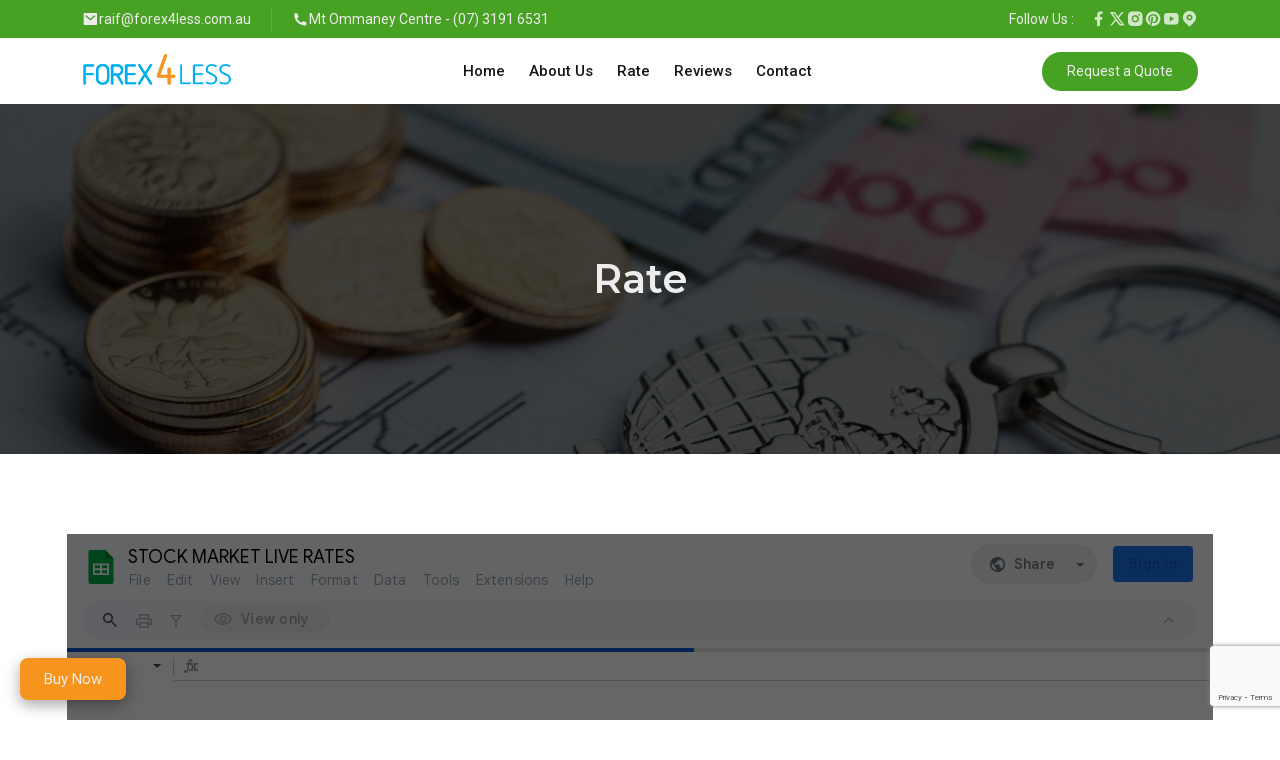

--- FILE ---
content_type: text/html; charset=UTF-8
request_url: https://forex4less.com.au/rate/
body_size: 37181
content:
<!doctype html>
<html lang="en">

<head>
   <!-- <title>Forex4Less</title> -->
   <title>Rate &#8211; Forex 4 Less</title>
<meta name='robots' content='max-image-preview:large' />
<link rel="alternate" type="application/rss+xml" title="Forex 4 Less &raquo; Feed" href="https://forex4less.com.au/feed/" />
<link rel="alternate" type="application/rss+xml" title="Forex 4 Less &raquo; Comments Feed" href="https://forex4less.com.au/comments/feed/" />
<link rel="alternate" title="oEmbed (JSON)" type="application/json+oembed" href="https://forex4less.com.au/wp-json/oembed/1.0/embed?url=https%3A%2F%2Fforex4less.com.au%2Frate%2F" />
<link rel="alternate" title="oEmbed (XML)" type="text/xml+oembed" href="https://forex4less.com.au/wp-json/oembed/1.0/embed?url=https%3A%2F%2Fforex4less.com.au%2Frate%2F&#038;format=xml" />
<style id='wp-img-auto-sizes-contain-inline-css'>
img:is([sizes=auto i],[sizes^="auto," i]){contain-intrinsic-size:3000px 1500px}
/*# sourceURL=wp-img-auto-sizes-contain-inline-css */
</style>
<style id='wp-emoji-styles-inline-css'>

	img.wp-smiley, img.emoji {
		display: inline !important;
		border: none !important;
		box-shadow: none !important;
		height: 1em !important;
		width: 1em !important;
		margin: 0 0.07em !important;
		vertical-align: -0.1em !important;
		background: none !important;
		padding: 0 !important;
	}
/*# sourceURL=wp-emoji-styles-inline-css */
</style>
<style id='wp-block-library-inline-css'>
:root{--wp-block-synced-color:#7a00df;--wp-block-synced-color--rgb:122,0,223;--wp-bound-block-color:var(--wp-block-synced-color);--wp-editor-canvas-background:#ddd;--wp-admin-theme-color:#007cba;--wp-admin-theme-color--rgb:0,124,186;--wp-admin-theme-color-darker-10:#006ba1;--wp-admin-theme-color-darker-10--rgb:0,107,160.5;--wp-admin-theme-color-darker-20:#005a87;--wp-admin-theme-color-darker-20--rgb:0,90,135;--wp-admin-border-width-focus:2px}@media (min-resolution:192dpi){:root{--wp-admin-border-width-focus:1.5px}}.wp-element-button{cursor:pointer}:root .has-very-light-gray-background-color{background-color:#eee}:root .has-very-dark-gray-background-color{background-color:#313131}:root .has-very-light-gray-color{color:#eee}:root .has-very-dark-gray-color{color:#313131}:root .has-vivid-green-cyan-to-vivid-cyan-blue-gradient-background{background:linear-gradient(135deg,#00d084,#0693e3)}:root .has-purple-crush-gradient-background{background:linear-gradient(135deg,#34e2e4,#4721fb 50%,#ab1dfe)}:root .has-hazy-dawn-gradient-background{background:linear-gradient(135deg,#faaca8,#dad0ec)}:root .has-subdued-olive-gradient-background{background:linear-gradient(135deg,#fafae1,#67a671)}:root .has-atomic-cream-gradient-background{background:linear-gradient(135deg,#fdd79a,#004a59)}:root .has-nightshade-gradient-background{background:linear-gradient(135deg,#330968,#31cdcf)}:root .has-midnight-gradient-background{background:linear-gradient(135deg,#020381,#2874fc)}:root{--wp--preset--font-size--normal:16px;--wp--preset--font-size--huge:42px}.has-regular-font-size{font-size:1em}.has-larger-font-size{font-size:2.625em}.has-normal-font-size{font-size:var(--wp--preset--font-size--normal)}.has-huge-font-size{font-size:var(--wp--preset--font-size--huge)}.has-text-align-center{text-align:center}.has-text-align-left{text-align:left}.has-text-align-right{text-align:right}.has-fit-text{white-space:nowrap!important}#end-resizable-editor-section{display:none}.aligncenter{clear:both}.items-justified-left{justify-content:flex-start}.items-justified-center{justify-content:center}.items-justified-right{justify-content:flex-end}.items-justified-space-between{justify-content:space-between}.screen-reader-text{border:0;clip-path:inset(50%);height:1px;margin:-1px;overflow:hidden;padding:0;position:absolute;width:1px;word-wrap:normal!important}.screen-reader-text:focus{background-color:#ddd;clip-path:none;color:#444;display:block;font-size:1em;height:auto;left:5px;line-height:normal;padding:15px 23px 14px;text-decoration:none;top:5px;width:auto;z-index:100000}html :where(.has-border-color){border-style:solid}html :where([style*=border-top-color]){border-top-style:solid}html :where([style*=border-right-color]){border-right-style:solid}html :where([style*=border-bottom-color]){border-bottom-style:solid}html :where([style*=border-left-color]){border-left-style:solid}html :where([style*=border-width]){border-style:solid}html :where([style*=border-top-width]){border-top-style:solid}html :where([style*=border-right-width]){border-right-style:solid}html :where([style*=border-bottom-width]){border-bottom-style:solid}html :where([style*=border-left-width]){border-left-style:solid}html :where(img[class*=wp-image-]){height:auto;max-width:100%}:where(figure){margin:0 0 1em}html :where(.is-position-sticky){--wp-admin--admin-bar--position-offset:var(--wp-admin--admin-bar--height,0px)}@media screen and (max-width:600px){html :where(.is-position-sticky){--wp-admin--admin-bar--position-offset:0px}}

/*# sourceURL=wp-block-library-inline-css */
</style><style id='global-styles-inline-css'>
:root{--wp--preset--aspect-ratio--square: 1;--wp--preset--aspect-ratio--4-3: 4/3;--wp--preset--aspect-ratio--3-4: 3/4;--wp--preset--aspect-ratio--3-2: 3/2;--wp--preset--aspect-ratio--2-3: 2/3;--wp--preset--aspect-ratio--16-9: 16/9;--wp--preset--aspect-ratio--9-16: 9/16;--wp--preset--color--black: #000000;--wp--preset--color--cyan-bluish-gray: #abb8c3;--wp--preset--color--white: #FFFFFF;--wp--preset--color--pale-pink: #f78da7;--wp--preset--color--vivid-red: #cf2e2e;--wp--preset--color--luminous-vivid-orange: #ff6900;--wp--preset--color--luminous-vivid-amber: #fcb900;--wp--preset--color--light-green-cyan: #7bdcb5;--wp--preset--color--vivid-green-cyan: #00d084;--wp--preset--color--pale-cyan-blue: #8ed1fc;--wp--preset--color--vivid-cyan-blue: #0693e3;--wp--preset--color--vivid-purple: #9b51e0;--wp--preset--color--dark-gray: #28303D;--wp--preset--color--gray: #39414D;--wp--preset--color--green: #D1E4DD;--wp--preset--color--blue: #D1DFE4;--wp--preset--color--purple: #D1D1E4;--wp--preset--color--red: #E4D1D1;--wp--preset--color--orange: #E4DAD1;--wp--preset--color--yellow: #EEEADD;--wp--preset--gradient--vivid-cyan-blue-to-vivid-purple: linear-gradient(135deg,rgb(6,147,227) 0%,rgb(155,81,224) 100%);--wp--preset--gradient--light-green-cyan-to-vivid-green-cyan: linear-gradient(135deg,rgb(122,220,180) 0%,rgb(0,208,130) 100%);--wp--preset--gradient--luminous-vivid-amber-to-luminous-vivid-orange: linear-gradient(135deg,rgb(252,185,0) 0%,rgb(255,105,0) 100%);--wp--preset--gradient--luminous-vivid-orange-to-vivid-red: linear-gradient(135deg,rgb(255,105,0) 0%,rgb(207,46,46) 100%);--wp--preset--gradient--very-light-gray-to-cyan-bluish-gray: linear-gradient(135deg,rgb(238,238,238) 0%,rgb(169,184,195) 100%);--wp--preset--gradient--cool-to-warm-spectrum: linear-gradient(135deg,rgb(74,234,220) 0%,rgb(151,120,209) 20%,rgb(207,42,186) 40%,rgb(238,44,130) 60%,rgb(251,105,98) 80%,rgb(254,248,76) 100%);--wp--preset--gradient--blush-light-purple: linear-gradient(135deg,rgb(255,206,236) 0%,rgb(152,150,240) 100%);--wp--preset--gradient--blush-bordeaux: linear-gradient(135deg,rgb(254,205,165) 0%,rgb(254,45,45) 50%,rgb(107,0,62) 100%);--wp--preset--gradient--luminous-dusk: linear-gradient(135deg,rgb(255,203,112) 0%,rgb(199,81,192) 50%,rgb(65,88,208) 100%);--wp--preset--gradient--pale-ocean: linear-gradient(135deg,rgb(255,245,203) 0%,rgb(182,227,212) 50%,rgb(51,167,181) 100%);--wp--preset--gradient--electric-grass: linear-gradient(135deg,rgb(202,248,128) 0%,rgb(113,206,126) 100%);--wp--preset--gradient--midnight: linear-gradient(135deg,rgb(2,3,129) 0%,rgb(40,116,252) 100%);--wp--preset--gradient--purple-to-yellow: linear-gradient(160deg, #D1D1E4 0%, #EEEADD 100%);--wp--preset--gradient--yellow-to-purple: linear-gradient(160deg, #EEEADD 0%, #D1D1E4 100%);--wp--preset--gradient--green-to-yellow: linear-gradient(160deg, #D1E4DD 0%, #EEEADD 100%);--wp--preset--gradient--yellow-to-green: linear-gradient(160deg, #EEEADD 0%, #D1E4DD 100%);--wp--preset--gradient--red-to-yellow: linear-gradient(160deg, #E4D1D1 0%, #EEEADD 100%);--wp--preset--gradient--yellow-to-red: linear-gradient(160deg, #EEEADD 0%, #E4D1D1 100%);--wp--preset--gradient--purple-to-red: linear-gradient(160deg, #D1D1E4 0%, #E4D1D1 100%);--wp--preset--gradient--red-to-purple: linear-gradient(160deg, #E4D1D1 0%, #D1D1E4 100%);--wp--preset--font-size--small: 18px;--wp--preset--font-size--medium: 20px;--wp--preset--font-size--large: 24px;--wp--preset--font-size--x-large: 42px;--wp--preset--font-size--extra-small: 16px;--wp--preset--font-size--normal: 20px;--wp--preset--font-size--extra-large: 40px;--wp--preset--font-size--huge: 96px;--wp--preset--font-size--gigantic: 144px;--wp--preset--spacing--20: 0.44rem;--wp--preset--spacing--30: 0.67rem;--wp--preset--spacing--40: 1rem;--wp--preset--spacing--50: 1.5rem;--wp--preset--spacing--60: 2.25rem;--wp--preset--spacing--70: 3.38rem;--wp--preset--spacing--80: 5.06rem;--wp--preset--shadow--natural: 6px 6px 9px rgba(0, 0, 0, 0.2);--wp--preset--shadow--deep: 12px 12px 50px rgba(0, 0, 0, 0.4);--wp--preset--shadow--sharp: 6px 6px 0px rgba(0, 0, 0, 0.2);--wp--preset--shadow--outlined: 6px 6px 0px -3px rgb(255, 255, 255), 6px 6px rgb(0, 0, 0);--wp--preset--shadow--crisp: 6px 6px 0px rgb(0, 0, 0);}:where(.is-layout-flex){gap: 0.5em;}:where(.is-layout-grid){gap: 0.5em;}body .is-layout-flex{display: flex;}.is-layout-flex{flex-wrap: wrap;align-items: center;}.is-layout-flex > :is(*, div){margin: 0;}body .is-layout-grid{display: grid;}.is-layout-grid > :is(*, div){margin: 0;}:where(.wp-block-columns.is-layout-flex){gap: 2em;}:where(.wp-block-columns.is-layout-grid){gap: 2em;}:where(.wp-block-post-template.is-layout-flex){gap: 1.25em;}:where(.wp-block-post-template.is-layout-grid){gap: 1.25em;}.has-black-color{color: var(--wp--preset--color--black) !important;}.has-cyan-bluish-gray-color{color: var(--wp--preset--color--cyan-bluish-gray) !important;}.has-white-color{color: var(--wp--preset--color--white) !important;}.has-pale-pink-color{color: var(--wp--preset--color--pale-pink) !important;}.has-vivid-red-color{color: var(--wp--preset--color--vivid-red) !important;}.has-luminous-vivid-orange-color{color: var(--wp--preset--color--luminous-vivid-orange) !important;}.has-luminous-vivid-amber-color{color: var(--wp--preset--color--luminous-vivid-amber) !important;}.has-light-green-cyan-color{color: var(--wp--preset--color--light-green-cyan) !important;}.has-vivid-green-cyan-color{color: var(--wp--preset--color--vivid-green-cyan) !important;}.has-pale-cyan-blue-color{color: var(--wp--preset--color--pale-cyan-blue) !important;}.has-vivid-cyan-blue-color{color: var(--wp--preset--color--vivid-cyan-blue) !important;}.has-vivid-purple-color{color: var(--wp--preset--color--vivid-purple) !important;}.has-black-background-color{background-color: var(--wp--preset--color--black) !important;}.has-cyan-bluish-gray-background-color{background-color: var(--wp--preset--color--cyan-bluish-gray) !important;}.has-white-background-color{background-color: var(--wp--preset--color--white) !important;}.has-pale-pink-background-color{background-color: var(--wp--preset--color--pale-pink) !important;}.has-vivid-red-background-color{background-color: var(--wp--preset--color--vivid-red) !important;}.has-luminous-vivid-orange-background-color{background-color: var(--wp--preset--color--luminous-vivid-orange) !important;}.has-luminous-vivid-amber-background-color{background-color: var(--wp--preset--color--luminous-vivid-amber) !important;}.has-light-green-cyan-background-color{background-color: var(--wp--preset--color--light-green-cyan) !important;}.has-vivid-green-cyan-background-color{background-color: var(--wp--preset--color--vivid-green-cyan) !important;}.has-pale-cyan-blue-background-color{background-color: var(--wp--preset--color--pale-cyan-blue) !important;}.has-vivid-cyan-blue-background-color{background-color: var(--wp--preset--color--vivid-cyan-blue) !important;}.has-vivid-purple-background-color{background-color: var(--wp--preset--color--vivid-purple) !important;}.has-black-border-color{border-color: var(--wp--preset--color--black) !important;}.has-cyan-bluish-gray-border-color{border-color: var(--wp--preset--color--cyan-bluish-gray) !important;}.has-white-border-color{border-color: var(--wp--preset--color--white) !important;}.has-pale-pink-border-color{border-color: var(--wp--preset--color--pale-pink) !important;}.has-vivid-red-border-color{border-color: var(--wp--preset--color--vivid-red) !important;}.has-luminous-vivid-orange-border-color{border-color: var(--wp--preset--color--luminous-vivid-orange) !important;}.has-luminous-vivid-amber-border-color{border-color: var(--wp--preset--color--luminous-vivid-amber) !important;}.has-light-green-cyan-border-color{border-color: var(--wp--preset--color--light-green-cyan) !important;}.has-vivid-green-cyan-border-color{border-color: var(--wp--preset--color--vivid-green-cyan) !important;}.has-pale-cyan-blue-border-color{border-color: var(--wp--preset--color--pale-cyan-blue) !important;}.has-vivid-cyan-blue-border-color{border-color: var(--wp--preset--color--vivid-cyan-blue) !important;}.has-vivid-purple-border-color{border-color: var(--wp--preset--color--vivid-purple) !important;}.has-vivid-cyan-blue-to-vivid-purple-gradient-background{background: var(--wp--preset--gradient--vivid-cyan-blue-to-vivid-purple) !important;}.has-light-green-cyan-to-vivid-green-cyan-gradient-background{background: var(--wp--preset--gradient--light-green-cyan-to-vivid-green-cyan) !important;}.has-luminous-vivid-amber-to-luminous-vivid-orange-gradient-background{background: var(--wp--preset--gradient--luminous-vivid-amber-to-luminous-vivid-orange) !important;}.has-luminous-vivid-orange-to-vivid-red-gradient-background{background: var(--wp--preset--gradient--luminous-vivid-orange-to-vivid-red) !important;}.has-very-light-gray-to-cyan-bluish-gray-gradient-background{background: var(--wp--preset--gradient--very-light-gray-to-cyan-bluish-gray) !important;}.has-cool-to-warm-spectrum-gradient-background{background: var(--wp--preset--gradient--cool-to-warm-spectrum) !important;}.has-blush-light-purple-gradient-background{background: var(--wp--preset--gradient--blush-light-purple) !important;}.has-blush-bordeaux-gradient-background{background: var(--wp--preset--gradient--blush-bordeaux) !important;}.has-luminous-dusk-gradient-background{background: var(--wp--preset--gradient--luminous-dusk) !important;}.has-pale-ocean-gradient-background{background: var(--wp--preset--gradient--pale-ocean) !important;}.has-electric-grass-gradient-background{background: var(--wp--preset--gradient--electric-grass) !important;}.has-midnight-gradient-background{background: var(--wp--preset--gradient--midnight) !important;}.has-small-font-size{font-size: var(--wp--preset--font-size--small) !important;}.has-medium-font-size{font-size: var(--wp--preset--font-size--medium) !important;}.has-large-font-size{font-size: var(--wp--preset--font-size--large) !important;}.has-x-large-font-size{font-size: var(--wp--preset--font-size--x-large) !important;}
/*# sourceURL=global-styles-inline-css */
</style>

<style id='classic-theme-styles-inline-css'>
/*! This file is auto-generated */
.wp-block-button__link{color:#fff;background-color:#32373c;border-radius:9999px;box-shadow:none;text-decoration:none;padding:calc(.667em + 2px) calc(1.333em + 2px);font-size:1.125em}.wp-block-file__button{background:#32373c;color:#fff;text-decoration:none}
/*# sourceURL=/wp-includes/css/classic-themes.min.css */
</style>
<link rel='stylesheet' id='twenty-twenty-one-custom-color-overrides-css' href='https://forex4less.com.au/wp-content/themes/forex/assets/css/custom-color-overrides.css?ver=2.6' media='all' />
<link rel='stylesheet' id='contact-form-7-css' href='https://forex4less.com.au/wp-content/plugins/contact-form-7/includes/css/styles.css?ver=6.1.1' media='all' />
<link rel='stylesheet' id='twenty-twenty-one-style-css' href='https://forex4less.com.au/wp-content/themes/forex/style.css?ver=2.6' media='all' />
<link rel='stylesheet' id='twenty-twenty-one-print-style-css' href='https://forex4less.com.au/wp-content/themes/forex/assets/css/print.css?ver=2.6' media='print' />
<link rel="https://api.w.org/" href="https://forex4less.com.au/wp-json/" /><link rel="alternate" title="JSON" type="application/json" href="https://forex4less.com.au/wp-json/wp/v2/pages/242" /><link rel="EditURI" type="application/rsd+xml" title="RSD" href="https://forex4less.com.au/xmlrpc.php?rsd" />
<meta name="generator" content="WordPress 6.9" />
<link rel="canonical" href="https://forex4less.com.au/rate/" />
<link rel='shortlink' href='https://forex4less.com.au/?p=242' />
<link rel="icon" href="https://forex4less.com.au/wp-content/uploads/2025/11/Untitled-design-150x150.jpg" sizes="32x32" />
<link rel="icon" href="https://forex4less.com.au/wp-content/uploads/2025/11/Untitled-design-300x300.jpg" sizes="192x192" />
<link rel="apple-touch-icon" href="https://forex4less.com.au/wp-content/uploads/2025/11/Untitled-design-300x300.jpg" />
<meta name="msapplication-TileImage" content="https://forex4less.com.au/wp-content/uploads/2025/11/Untitled-design-300x300.jpg" />

   <!-- Required meta tags -->
   <meta charset="utf-8">
   <meta name="viewport" content="width=device-width, initial-scale=1, shrink-to-fit=no">
   <link rel="shortcut icon" href="images/favicon.png" type="image/x-icon">

   <!-- Icons -->
   <link href="https://cdn.jsdelivr.net/npm/remixicon@4.5.0/fonts/remixicon.css" rel="stylesheet" />
   <link rel="stylesheet" href="https://cdn.jsdelivr.net/npm/boxicons@latest/css/boxicons.min.css">

   <!-- Google Fonts -->
   <link rel="preconnect" href="https://fonts.googleapis.com">
   <link rel="preconnect" href="https://fonts.gstatic.com" crossorigin>
   <link
      href="https://fonts.googleapis.com/css2?family=Montserrat:ital,wght@0,100..900;1,100..900&family=Roboto:ital,wght@0,100..900;1,100..900&display=swap"
      rel="stylesheet">

   <!-- Bootstrap CSS v5.2.1 -->
   <link href="https://cdn.jsdelivr.net/npm/bootstrap@5.2.1/dist/css/bootstrap.min.css" rel="stylesheet">

   <!-- CSS Stylesheets -->
   <link rel="stylesheet" href="https://forex4less.com.au/wp-content/themes/forex/forex-asset/css/utility.css">
   <link rel="stylesheet" href="https://forex4less.com.au/wp-content/themes/forex/forex-asset/css/style.css">
   <link rel="stylesheet" href="https://forex4less.com.au/wp-content/themes/forex/forex-asset/css/responsive.css">

   <!-- Swiper -->
   <link rel="stylesheet" href="https://cdn.jsdelivr.net/npm/swiper@10/swiper-bundle.min.css" />

   <!-- Lightbox -->
   <link rel="stylesheet" type="text/css" href="https://forex4less.com.au/wp-content/themes/forex/forex-asset/lightbox/css/lightbox.css">

   <!-- Scroll Reveal -->
   <script src="https://unpkg.com/scrollreveal"></script>
</head>

<body>
   <!-- Top Bar -->
   <div class="top-bar">
      <div class="container">
         <div class="d-flex align-items-center justify-content-center justify-content-lg-between">
            <div class="d-flex align-items-center top-bar-info">
               <a href="mailto:raif@forex4less.com.au"><i class="ri-mail-fill"></i>raif@forex4less.com.au</a>
               <a href="tel:0731916531"><i class="ri-phone-fill"></i>Mt Ommaney Centre - (07) 3191 6531</a>
            </div>
            <div class="d-flex align-items-center social-icons-container">
               <span>Follow Us :</span>
               <div class="social-icons d-flex align-items-center gap-3">
                  <a href="https://www.facebook.com/forex4lesscurrencyexchange" target="_blank"><i
                        class="ri-facebook-fill"></i></a>
                  <a href="https://x.com/Forex4less1" target="_blank"><i class="ri-twitter-x-line"></i></a>
                  <a href="https://www.instagram.com/forex_4less/#" target="_blank"><i class="ri-instagram-fill"></i></a>
                  <a href="https://www.pinterest.com/forex4less/" target="_blank"><i class="ri-pinterest-fill"></i></a>
                  <a href="https://www.youtube.com/channel/UCkoYiZQ1Ksa7LOAulADOVNQ" target="_blank"><i
                        class="ri-youtube-fill"></i></a>
                  <a href="https://goo.gl/maps/GfFv7tYSLw4Fx6Q47" target="_blank"><i class="ri-map-pin-fill"></i></a>
               </div>
            </div>
         </div>
      </div>
   </div>

   <!-- Navbar -->
   <div class="navigation">
      <div class="container">
         <div class="d-flex align-items-center justify-content-between">
            <a href="https://forex4less.com.au" class="logo">
               <img src="https://forex4less.com.au/wp-content/uploads/2025/08/logo.png" alt="">
            </a>
            <div class="menu-main-menu-container"><ul id="menu-main-menu" class="navigation-links d-flex align-items-center gap-xxl-3 gap-2"><li id="menu-item-123" class="menu-item menu-item-type-post_type menu-item-object-page menu-item-home menu-item-123"><a href="https://forex4less.com.au/">Home</a></li>
<li id="menu-item-124" class="menu-item menu-item-type-post_type menu-item-object-page menu-item-124"><a href="https://forex4less.com.au/about-us/">About Us</a></li>
<li id="menu-item-245" class="menu-item menu-item-type-post_type menu-item-object-page current-menu-item page_item page-item-242 current_page_item menu-item-245"><a href="https://forex4less.com.au/rate/" aria-current="page">Rate</a></li>
<li id="menu-item-126" class="menu-item menu-item-type-post_type menu-item-object-page menu-item-126"><a href="https://forex4less.com.au/reviews/">Reviews</a></li>
<li id="menu-item-125" class="menu-item menu-item-type-post_type menu-item-object-page menu-item-125"><a href="https://forex4less.com.au/contact/">Contact</a></li>
</ul></div>                   <div class="nav-close-btn">
                  <i class='bx bx-x'></i>
               </div>
            <!-- <ul class="navigation-links d-flex align-items-center gap-xxl-3 gap-2">
               <div class="nav-close-btn">
                  <i class='bx bx-x'></i>
               </div>
               <li><a href="index.html" class="active-nav">Home</a></li>
               <li><a href="about.html">About Us</a></li>
               <li><a href="#">Rate</a></li>
               <li><a href="reviews.html">Reviews</a></li>
               <li><a href="contact.html">Contact Us</a></li>
            </ul> -->
            <div class="d-flex align-items-center gap-lg-4 gap-2 navigation-btn-container">
               <a href="https://forex4less.com.au/contact" class="btn primary-btn">Request a Quote</a>
               <div class="menu-btn">
                  <i class='bx bx-menu'></i>
               </div>
            </div>
         </div>
      </div>
   </div>
   <!-- Rest Banner -->
   <div class="rest-banner">
      <img src="https://forex4less.com.au/wp-content/uploads/2025/08/img-1.jpg" alt="">
      <div class="rest-content">
         <span>Rate</span>
      </div>
   </div>
   
      <!-- Content details -->
   <div class="section-margin-top">
      <div class="rate-container">
         <div class="mt-lg-5 mt-4 map">
            <p><iframe src="https://docs.google.com/spreadsheets/d/1VSwendm-bgNPjSgh2A8lpVJA0L7cAnGZpeFo6HxmSis/edit#gid=14" width="100%" height="1100"></iframe></p>
         </div>
      </div>
   </div>
   
      <!-- Footer -->
   <div class="section-margin-top footer section-padding-top">
      <div class="container">
         <div class="row g-4">
            <div class="col-xl-3 col-sm-6 col-12">
               <div class="footer-col">
                  <a href="https://forex4less.com.au" class="logo">
                     <img src="https://forex4less.com.au/wp-content/uploads/2025/08/logo.png" alt="">
                  </a>
                  <p>Forex4Less can offer you a range of currency options because of our connections with more than 80 nations worldwide. Take advantage of the best exchange rates available in Australia to quickly and easily exchange your foreign currency.</p>
               </div>
            </div>
            <div class="col-xl-3 col-sm-6 col-12 footer-col-container">
               <div class="footer-col">
                  <h6>Quick Links</h6>
                  <div class="menu-footer-menu-container"><ul id="menu-footer-menu" class="quick-links"><li id="menu-item-128" class="menu-item menu-item-type-post_type menu-item-object-page menu-item-home menu-item-128"><a href="https://forex4less.com.au/">Home</a></li>
<li id="menu-item-129" class="menu-item menu-item-type-post_type menu-item-object-page menu-item-129"><a href="https://forex4less.com.au/about-us/">About Us</a></li>
<li id="menu-item-244" class="menu-item menu-item-type-post_type menu-item-object-page current-menu-item page_item page-item-242 current_page_item menu-item-244"><a href="https://forex4less.com.au/rate/" aria-current="page">Rate</a></li>
<li id="menu-item-130" class="menu-item menu-item-type-post_type menu-item-object-page menu-item-130"><a href="https://forex4less.com.au/contact/">Contact</a></li>
</ul></div>                  <!-- <ul class="quick-links">
                     <li><a href="index.html">Home</a></li>
                     <li><a href="about.html">About Us</a></li>
                     <li><a href="#">Rate</a></li>
                     <li><a href="contact.html">Contact Us</a></li>
                  </ul> -->
               </div>
            </div>
            <div class="col-xl-3 col-sm-6 col-12 footer-col-container">
               <div class="footer-col">
                  <h6>Service Areas</h6>
                  <div class="menu-service-area-container"><ul id="menu-service-area" class="quick-links"><li id="menu-item-144" class="menu-item menu-item-type-post_type menu-item-object-servicearea menu-item-144"><a href="https://forex4less.com.au/servicearea/springfield/">Springfield</a></li>
<li id="menu-item-142" class="menu-item menu-item-type-post_type menu-item-object-servicearea menu-item-142"><a href="https://forex4less.com.au/servicearea/indooroopilly/">Indooroopilly</a></li>
<li id="menu-item-145" class="menu-item menu-item-type-post_type menu-item-object-servicearea menu-item-145"><a href="https://forex4less.com.au/servicearea/sunnybank-hills/">Sunnybank Hills</a></li>
<li id="menu-item-146" class="menu-item menu-item-type-post_type menu-item-object-servicearea menu-item-146"><a href="https://forex4less.com.au/servicearea/toowoomba-qld/">Toowoomba QLD</a></li>
<li id="menu-item-143" class="menu-item menu-item-type-post_type menu-item-object-servicearea menu-item-143"><a href="https://forex4less.com.au/servicearea/ipswich/">Ipswich</a></li>
</ul></div>                  <!-- <ul class="quick-links">
                     <li><a href="service-inner.html">Springfield</a></li>
                     <li><a href="service-inner.html">Indooroopilly</a></li>
                     <li><a href="service-inner.html">Sunnybank Hills</a></li>
                     <li><a href="service-inner.html">Sunnybank Hills</a></li>
                     <li><a href="service-inner.html">Ipswich</a></li>
                  </ul> -->
               </div>
            </div>
            <div class="col-xl-3 col-sm-6 col-12 footer-col-container">
               <div class="footer-col">
                  <h6>Contact Info</h6>
                  <div class="footer-location">
                     <a href="#">
                        <div class="footer-location-icon">
                           <i class="ri-map-pin-fill"></i>
                        </div>
                        <p>Mount Ommaney Shopping Centre, Mount Ommaney, QLD</p>
                     </a>
                     <a href="callto:0731916531">
                        <div class="footer-location-icon">
                           <i class="ri-phone-fill"></i>
                        </div>
                        <p>(07) 3191 6531</p>
                     </a>
                     <a href="raif@forex4less.com.au">
                        <div class="footer-location-icon">
                           <i class="ri-mail-fill"></i>
                        </div>
                        <p>raif@forex4less.com.au</p>
                     </a>
                  </div>
               </div>
            </div>
         </div>
         <div class="query-box">
            <h2>Have a Query About <span>Our Services</span>? Contact Us!</h2>
            <a href="https://forex4less.com.au/contact" class="btn primary-btn">Contact Us</a>
         </div>
         <div class="footer-bottom-box">
            <p>Copyright 2024, All Rights Reserved. Designed & Developed by Onqanet Technologies PVT. LTD.</p>
            <div class="footer-bottom-social">
               <a href="https://www.facebook.com/forex4lesscurrencyexchange" target="_blank"><i
                        class="ri-facebook-fill"></i></a>
                  <a href="https://x.com/Forex4less1" target="_blank"><i class="ri-twitter-x-line"></i></a>
                  <a href="https://www.instagram.com/forex_4less/#" target="_blank"><i class="ri-instagram-fill"></i></a>
                  <a href="https://www.pinterest.com/forex4less/" target="_blank"><i class="ri-pinterest-fill"></i></a>
                  <a href="https://www.youtube.com/channel/UCkoYiZQ1Ksa7LOAulADOVNQ" target="_blank"><i
                        class="ri-youtube-fill"></i></a>
                  <a href="https://goo.gl/maps/GfFv7tYSLw4Fx6Q47" target="_blank"><i class="ri-map-pin-fill"></i></a>
            </div>
         </div>
      </div>
   </div>

   <!-- Scroll To Top -->
   <div class="scroll-to-top">
      <i class='bx bx-chevron-up'></i>
   </div>

   <!-- Buy Now -->
   <a href="https://forex4less.com.au#hero" class="buy-now-btn">
      Buy Now
   </a>

   <!-- jQuery -->
   <script src="https://code.jquery.com/jquery-3.7.0.min.js"></script>

   <!-- Lightbox -->
   <script src="https://forex4less.com.au/wp-content/themes/forex/forex-asset/lightbox/js/lightbox.js"></script>

   <!-- Swiper -->
   <script src="https://cdn.jsdelivr.net/npm/swiper@10/swiper-bundle.min.js"></script>

   <!-- Custom JS -->
   <script src="https://forex4less.com.au/wp-content/themes/forex/forex-asset/js/app.js"></script>

   <!-- Bootstrap JavaScript Libraries -->
   <script src="https://cdn.jsdelivr.net/npm/@popperjs/core@2.11.6/dist/umd/popper.min.js"></script>
   <script src="https://cdn.jsdelivr.net/npm/bootstrap@5.2.1/dist/js/bootstrap.min.js"></script>
<script type="speculationrules">
{"prefetch":[{"source":"document","where":{"and":[{"href_matches":"/*"},{"not":{"href_matches":["/wp-*.php","/wp-admin/*","/wp-content/uploads/*","/wp-content/*","/wp-content/plugins/*","/wp-content/themes/forex/*","/*\\?(.+)"]}},{"not":{"selector_matches":"a[rel~=\"nofollow\"]"}},{"not":{"selector_matches":".no-prefetch, .no-prefetch a"}}]},"eagerness":"conservative"}]}
</script>
<script>document.body.classList.remove("no-js");</script>	<script>
	if ( -1 !== navigator.userAgent.indexOf( 'MSIE' ) || -1 !== navigator.appVersion.indexOf( 'Trident/' ) ) {
		document.body.classList.add( 'is-IE' );
	}
	</script>
			<style>
			:root {
				-webkit-user-select: none;
				-webkit-touch-callout: none;
				-ms-user-select: none;
				-moz-user-select: none;
				user-select: none;
			}
		</style>
		<script type="text/javascript">
			/*<![CDATA[*/
			document.oncontextmenu = function(event) {
				if (event.target.tagName != 'INPUT' && event.target.tagName != 'TEXTAREA') {
					event.preventDefault();
				}
			};
			document.ondragstart = function() {
				if (event.target.tagName != 'INPUT' && event.target.tagName != 'TEXTAREA') {
					event.preventDefault();
				}
			};
			/*]]>*/
		</script>
		<script src="https://forex4less.com.au/wp-includes/js/dist/hooks.min.js?ver=dd5603f07f9220ed27f1" id="wp-hooks-js"></script>
<script src="https://forex4less.com.au/wp-includes/js/dist/i18n.min.js?ver=c26c3dc7bed366793375" id="wp-i18n-js"></script>
<script id="wp-i18n-js-after">
wp.i18n.setLocaleData( { 'text direction\u0004ltr': [ 'ltr' ] } );
//# sourceURL=wp-i18n-js-after
</script>
<script src="https://forex4less.com.au/wp-content/plugins/contact-form-7/includes/swv/js/index.js?ver=6.1.1" id="swv-js"></script>
<script id="contact-form-7-js-before">
var wpcf7 = {
    "api": {
        "root": "https:\/\/forex4less.com.au\/wp-json\/",
        "namespace": "contact-form-7\/v1"
    }
};
//# sourceURL=contact-form-7-js-before
</script>
<script src="https://forex4less.com.au/wp-content/plugins/contact-form-7/includes/js/index.js?ver=6.1.1" id="contact-form-7-js"></script>
<script id="twenty-twenty-one-ie11-polyfills-js-after">
( Element.prototype.matches && Element.prototype.closest && window.NodeList && NodeList.prototype.forEach ) || document.write( '<script src="https://forex4less.com.au/wp-content/themes/forex/assets/js/polyfills.js?ver=2.6"></scr' + 'ipt>' );
//# sourceURL=twenty-twenty-one-ie11-polyfills-js-after
</script>
<script src="https://forex4less.com.au/wp-content/themes/forex/assets/js/responsive-embeds.js?ver=2.6" id="twenty-twenty-one-responsive-embeds-script-js"></script>
<script src="https://www.google.com/recaptcha/api.js?render=6LfOF-ErAAAAAKtl66WP2RmHEdaOKebCckxEN6IA&amp;ver=3.0" id="google-recaptcha-js"></script>
<script src="https://forex4less.com.au/wp-includes/js/dist/vendor/wp-polyfill.min.js?ver=3.15.0" id="wp-polyfill-js"></script>
<script id="wpcf7-recaptcha-js-before">
var wpcf7_recaptcha = {
    "sitekey": "6LfOF-ErAAAAAKtl66WP2RmHEdaOKebCckxEN6IA",
    "actions": {
        "homepage": "homepage",
        "contactform": "contactform"
    }
};
//# sourceURL=wpcf7-recaptcha-js-before
</script>
<script src="https://forex4less.com.au/wp-content/plugins/contact-form-7/modules/recaptcha/index.js?ver=6.1.1" id="wpcf7-recaptcha-js"></script>
<script id="wp-emoji-settings" type="application/json">
{"baseUrl":"https://s.w.org/images/core/emoji/17.0.2/72x72/","ext":".png","svgUrl":"https://s.w.org/images/core/emoji/17.0.2/svg/","svgExt":".svg","source":{"concatemoji":"https://forex4less.com.au/wp-includes/js/wp-emoji-release.min.js?ver=6.9"}}
</script>
<script type="module">
/*! This file is auto-generated */
const a=JSON.parse(document.getElementById("wp-emoji-settings").textContent),o=(window._wpemojiSettings=a,"wpEmojiSettingsSupports"),s=["flag","emoji"];function i(e){try{var t={supportTests:e,timestamp:(new Date).valueOf()};sessionStorage.setItem(o,JSON.stringify(t))}catch(e){}}function c(e,t,n){e.clearRect(0,0,e.canvas.width,e.canvas.height),e.fillText(t,0,0);t=new Uint32Array(e.getImageData(0,0,e.canvas.width,e.canvas.height).data);e.clearRect(0,0,e.canvas.width,e.canvas.height),e.fillText(n,0,0);const a=new Uint32Array(e.getImageData(0,0,e.canvas.width,e.canvas.height).data);return t.every((e,t)=>e===a[t])}function p(e,t){e.clearRect(0,0,e.canvas.width,e.canvas.height),e.fillText(t,0,0);var n=e.getImageData(16,16,1,1);for(let e=0;e<n.data.length;e++)if(0!==n.data[e])return!1;return!0}function u(e,t,n,a){switch(t){case"flag":return n(e,"\ud83c\udff3\ufe0f\u200d\u26a7\ufe0f","\ud83c\udff3\ufe0f\u200b\u26a7\ufe0f")?!1:!n(e,"\ud83c\udde8\ud83c\uddf6","\ud83c\udde8\u200b\ud83c\uddf6")&&!n(e,"\ud83c\udff4\udb40\udc67\udb40\udc62\udb40\udc65\udb40\udc6e\udb40\udc67\udb40\udc7f","\ud83c\udff4\u200b\udb40\udc67\u200b\udb40\udc62\u200b\udb40\udc65\u200b\udb40\udc6e\u200b\udb40\udc67\u200b\udb40\udc7f");case"emoji":return!a(e,"\ud83e\u1fac8")}return!1}function f(e,t,n,a){let r;const o=(r="undefined"!=typeof WorkerGlobalScope&&self instanceof WorkerGlobalScope?new OffscreenCanvas(300,150):document.createElement("canvas")).getContext("2d",{willReadFrequently:!0}),s=(o.textBaseline="top",o.font="600 32px Arial",{});return e.forEach(e=>{s[e]=t(o,e,n,a)}),s}function r(e){var t=document.createElement("script");t.src=e,t.defer=!0,document.head.appendChild(t)}a.supports={everything:!0,everythingExceptFlag:!0},new Promise(t=>{let n=function(){try{var e=JSON.parse(sessionStorage.getItem(o));if("object"==typeof e&&"number"==typeof e.timestamp&&(new Date).valueOf()<e.timestamp+604800&&"object"==typeof e.supportTests)return e.supportTests}catch(e){}return null}();if(!n){if("undefined"!=typeof Worker&&"undefined"!=typeof OffscreenCanvas&&"undefined"!=typeof URL&&URL.createObjectURL&&"undefined"!=typeof Blob)try{var e="postMessage("+f.toString()+"("+[JSON.stringify(s),u.toString(),c.toString(),p.toString()].join(",")+"));",a=new Blob([e],{type:"text/javascript"});const r=new Worker(URL.createObjectURL(a),{name:"wpTestEmojiSupports"});return void(r.onmessage=e=>{i(n=e.data),r.terminate(),t(n)})}catch(e){}i(n=f(s,u,c,p))}t(n)}).then(e=>{for(const n in e)a.supports[n]=e[n],a.supports.everything=a.supports.everything&&a.supports[n],"flag"!==n&&(a.supports.everythingExceptFlag=a.supports.everythingExceptFlag&&a.supports[n]);var t;a.supports.everythingExceptFlag=a.supports.everythingExceptFlag&&!a.supports.flag,a.supports.everything||((t=a.source||{}).concatemoji?r(t.concatemoji):t.wpemoji&&t.twemoji&&(r(t.twemoji),r(t.wpemoji)))});
//# sourceURL=https://forex4less.com.au/wp-includes/js/wp-emoji-loader.min.js
</script>
</body>

</html>

--- FILE ---
content_type: text/html; charset=utf-8
request_url: https://docs.google.com/spreadsheets/d/1VSwendm-bgNPjSgh2A8lpVJA0L7cAnGZpeFo6HxmSis/edit
body_size: 60381
content:
<!DOCTYPE html><html lang="en-US"><head><script nonce="-f_e8iurKp0-XbrJSkJqoQ">var DOCS_timing={}; DOCS_timing['pls']=new Date().getTime();</script><meta property="og:title" content="STOCK MARKET LIVE RATES"><meta property="og:type" content="article"><meta property="og:site_name" content="Google Docs"><meta property="og:url" content="https://docs.google.com/spreadsheets/d/1VSwendm-bgNPjSgh2A8lpVJA0L7cAnGZpeFo6HxmSis/edit?usp=embed_facebook"><meta property="og:image" content="https://lh7-us.googleusercontent.com/docs/AHkbwyIj4m_28k9nBfx6tLOWtYWvrncBfh5bLu8kgbmMlDbxOTcd8wW-0Dl4gFdli8NEqFA5YWJ64etJUpWir7H8aK74IBDn8SZQ4BxN_I5DQmYPffr-95gH=w1200-h630-p"><meta property="og:image:width" content="1200"><meta property="og:image:height" content="630"><meta name="google" content="notranslate"><meta http-equiv="X-UA-Compatible" content="IE=edge;"><meta name="referrer" content="strict-origin-when-cross-origin"><title>STOCK MARKET LIVE RATES - Google Sheets</title><link rel="shortcut icon" href="//ssl.gstatic.com/docs/spreadsheets/spreadsheets_2023q4.ico"><link rel="chrome-webstore-item" href="https://chrome.google.com/webstore/detail/ghbmnnjooekpmoecnnnilnnbdlolhkhi"><link rel="chrome-webstore-item" href="https://chrome.google.com/webstore/detail/apdfllckaahabafndbhieahigkjlhalf"><link rel="manifest" href="/spreadsheets/manifest.json" crossorigin="use-credentials"/><style nonce="Uky6f1LQh5tjPQZKUqRthw">.gb_y{display:-webkit-box;display:-webkit-flex;display:flex;-webkit-box-pack:end;-webkit-justify-content:flex-end;justify-content:flex-end;width:100%}.gb_z{box-sizing:border-box;height:48px;padding:4px}.gb_A,.gb_B,.gb_C{-webkit-tap-highlight-color:rgba(0,0,0,0);-webkit-tap-highlight-color:transparent;box-sizing:border-box;float:right;outline:none}.gb_D{box-sizing:border-box;display:inline-block;height:48px;outline:none;padding:4px}.gb_E,.gb_F{fill:#5f6368}.gb_H .gb_F,.gb_H .gb_E{fill:rgba(255,255,255,.87)}.gb_I .gb_B,.gb_J .gb_B{cursor:pointer;padding:8px}.gb_K{display:none}a.gb_A{-webkit-box-align:center;-webkit-align-items:center;align-items:center;background:#1a73e8;border:1px solid transparent;border-radius:4px;color:#fff;cursor:pointer;display:-webkit-box;display:-webkit-flex;display:flex;font-family:Google Sans,Roboto,Helvetica,Arial,sans-serif;font-size:14px;font-weight:500;-webkit-box-pack:center;-webkit-justify-content:center;justify-content:center;letter-spacing:.25px;line-height:20px;margin:2px 4px;min-height:36px;min-width:80px;padding:3px 11px;text-align:center;text-decoration:none;-moz-osx-font-smoothing:grayscale;-webkit-font-smoothing:antialiased}.gb_H .gb_A{background:#8ab4f8;color:#202124}.gb_U{-webkit-box-orient:vertical;-webkit-line-clamp:2;display:-webkit-box;max-height:40px;max-width:100%;overflow:hidden;overflow-wrap:break-word;word-break:break-word}.gb_O{fill:#1a73e8;margin:4px}.gb_H .gb_O{fill:#8ab4f8}.gb_A{position:relative}sentinel{}</style><script nonce="-f_e8iurKp0-XbrJSkJqoQ">DOCS_timing['ojls']=new Date().getTime();</script><script nonce="-f_e8iurKp0-XbrJSkJqoQ">DOCS_timing['ojle']=new Date().getTime();</script><script src="chrome-extension://ghbmnnjooekpmoecnnnilnnbdlolhkhi/page_embed_script.js" nonce="-f_e8iurKp0-XbrJSkJqoQ"></script><script data-id="_gd" nonce="-f_e8iurKp0-XbrJSkJqoQ">window.WIZ_global_data = {"K1cgmc":"%.@.[null,null,null,[1,1,[1768954991,391642000],4],null,8]]","TSDtV":"%.@.[[null,[[45736426,null,null,0.5,null,null,\"AtjTse\"],[45681910,null,true,null,null,null,\"OKXfNb\"],[45702908,0,null,null,null,null,\"YUmR1e\"],[45662509,null,true,null,null,null,\"fLCtnf\"],[45734741,null,true,null,null,null,\"gWu1Ue\"],[45736423,null,false,null,null,null,\"KdGYpb\"],[45713329,null,true,null,null,null,\"TzH3fe\"],[45657263,null,false,null,null,null,\"ByEExb\"],[45744490,null,false,null,null,null,\"luHWB\"],[45699018,null,null,null,\"hoiy8M2zL0suK1NZr2K0T7URFV3w\",null,\"evsAs\"],[45678214,null,null,null,\"qYGgY5L4A0suK1NZr2K0QusvQmcX\",null,\"VL579e\"],[45677726,null,false,null,null,null,\"C5oZKe\"],[45727616,null,false,null,null,null,\"qNQRAf\"],[45727273,null,false,null,null,null,\"dMkROb\"],[45644642,null,null,null,\"X-WS exp!\",null,\"rsrxGc\"],[45748088,null,false,null,null,null,\"KLuwTc\"],[45744236,null,false,null,null,null,\"Rnque\"],[45747674,null,false,null,null,null,\"uwvdNc\"],[45676183,null,false,null,null,null,\"EpABPb\"],[45696305,null,false,null,null,null,\"Uujhbc\"],[45699426,null,true,null,null,null,\"qWUOSd\"],[45679175,null,false,null,null,null,\"OETeme\"],[45747909,null,false,null,null,null,\"uTkAWb\"],[45730266,null,true,null,null,null,\"VughG\"],[45677009,null,false,null,null,null,\"JkUdKe\"],[45678187,null,false,null,null,null,\"OrvCpd\"],[45672203,null,true,null,null,null,\"jDBBvd\"],[45643359,null,true,null,null,null,\"GcxuKe\"],[45672066,null,true,null,null,null,\"E1A5lb\"],[45751947,null,false,null,null,null,\"sT6Vl\"],[45725181,null,null,null,\"Ge5kDSw2j0suK1NZr2K0WTQKW9Am\",null,\"QOhO3d\"],[45670693,null,false,null,null,null,\"V7Wemb\"],[45691859,null,false,null,null,null,\"p9TOQ\"],[45730498,null,false,null,null,null,\"ZycXJf\"],[45717711,null,false,null,null,null,\"lhxHkd\"],[45674760,null,null,null,\"Q2udpf42g0suK1NZr2K0SS4sTYE7\",null,\"E55iCf\"],[45724955,null,true,null,null,null,\"Lhvui\"],[45712967,null,false,null,null,null,\"rZW8ld\"],[45673686,null,false,null,null,null,\"TVdkuc\"],[45673687,null,false,null,null,null,\"OQKgkd\"],[45681145,null,true,null,null,null,\"hV6kcd\"],[45743516,null,false,null,null,null,\"C3mEk\"],[45678265,null,false,null,null,null,\"P7qpdc\"],[45724030,null,false,null,null,null,\"V0bNGd\"],[45725105,null,true,null,null,null,\"VQN2ac\"],[45672211,null,false,null,null,null,\"Wgtd8c\"],[45693258,null,null,null,null,null,\"BrCRse\",[\"[[\\\"en\\\",\\\"en-US\\\",\\\"en-GB\\\",\\\"en-CA\\\",\\\"en-AU\\\",\\\"en-IN\\\",\\\"en-IE\\\",\\\"en-NZ\\\",\\\"en-ZA\\\"]]\"]],[45729447,null,false,null,null,null,\"hjIR6e\"],[45752217,null,false,null,null,null,\"N9LDI\"],[45686665,null,true,null,null,null,\"xGJelc\"],[45713947,null,false,null,null,null,\"Tk0Ile\"],[45668197,null,true,null,null,null,\"pReYPb\"],[45723911,null,false,null,null,null,\"e77Z7d\"],[45674975,null,false,null,null,null,\"sBUhfc\"],[45706188,null,true,null,null,null,\"OF1zrd\"],[45706819,null,false,null,null,null,\"aPAx2b\"],[45742777,null,false,null,null,null,\"PPsZu\"],[45714946,null,true,null,null,null,\"ZYrane\"],[45664242,null,false,null,null,null,\"o4hKqd\"],[45678908,null,true,null,null,null,\"V6Qvvf\"],[45751437,null,false,null,null,null,\"HgnE6e\"],[45700150,null,false,null,null,null,\"RLRykc\"],[45678679,null,false,null,null,null,\"HbebVe\"],[45715074,null,false,null,null,null,\"xxxPgb\"],[45700770,null,false,null,null,null,\"Mk7a4d\"],[45681147,null,true,null,null,null,\"pgDArb\"],[45734892,null,true,null,null,null,\"oe7xAe\"],[45677445,null,true,null,null,null,\"rPYk8\"],[45658949,null,false,null,null,null,\"NfShlf\"],[45722047,null,null,null,null,null,\"D6k5oe\",[\"[[\\\"af\\\",\\\"am\\\",\\\"ar\\\",\\\"ar-EG\\\",\\\"ar-001\\\",\\\"az\\\",\\\"be\\\",\\\"bg\\\",\\\"bn\\\",\\\"ca\\\",\\\"ceb\\\",\\\"cs\\\",\\\"da\\\",\\\"de\\\",\\\"el\\\",\\\"en\\\",\\\"es\\\",\\\"es-419\\\",\\\"es-ES\\\",\\\"es-MX\\\",\\\"es-US\\\",\\\"et\\\",\\\"eu\\\",\\\"fa\\\",\\\"fi\\\",\\\"fil\\\",\\\"fr\\\",\\\"fr-FR\\\",\\\"fr-CA\\\",\\\"gl\\\",\\\"gu\\\",\\\"hi\\\",\\\"hr\\\",\\\"ht\\\",\\\"hu\\\",\\\"hy\\\",\\\"id\\\",\\\"is\\\",\\\"it\\\",\\\"iw\\\",\\\"ja\\\",\\\"jv\\\",\\\"ka\\\",\\\"kn\\\",\\\"ko\\\",\\\"kok\\\",\\\"la\\\",\\\"lt\\\",\\\"lv\\\",\\\"mai\\\",\\\"mk\\\",\\\"ml\\\",\\\"mr\\\",\\\"ms\\\",\\\"my\\\",\\\"ne\\\",\\\"nl\\\",\\\"no\\\",\\\"nb-NO\\\",\\\"nn-NO\\\",\\\"or\\\",\\\"pa\\\",\\\"pl\\\",\\\"ps\\\",\\\"pt\\\",\\\"pt-BR\\\",\\\"pt-PT\\\",\\\"ro\\\",\\\"ru\\\",\\\"sd\\\",\\\"si\\\",\\\"sk\\\",\\\"sl\\\",\\\"sq\\\",\\\"sr\\\",\\\"sv\\\",\\\"sw\\\",\\\"ta\\\",\\\"te\\\",\\\"th\\\",\\\"tr\\\",\\\"uk\\\",\\\"ur\\\",\\\"vi\\\",\\\"zh\\\",\\\"zh-Hans-CN\\\",\\\"zh-Hant-TW\\\",\\\"zh-CN\\\",\\\"zh-TW\\\",\\\"zh-Hans\\\",\\\"zh-Hant\\\",\\\"nl-NL\\\"]]\"]],[45740615,null,true,null,null,null,\"Vd9XHb\"],[45748403,null,false,null,null,null,\"XYCTRc\"],[45699702,null,false,null,null,null,\"Xo3sI\"],[45703462,null,false,null,null,null,\"fTmqve\"],[45749214,null,null,null,\"\",null,\"HkDBBd\"],[45710394,null,false,null,null,null,\"ZsDmSd\"],[45729467,null,false,null,null,null,\"kKLGLb\"],[45677526,null,null,null,\"hZeGRZs5p0suK1NZr2K0V3syYPHo\",null,\"KtCfwd\"],[45721408,null,false,null,null,null,\"smbAqe\"],[45724259,null,false,null,null,null,\"Sjqsdf\"],[45748452,null,false,null,null,null,\"oAMlce\"],[45672206,null,false,null,null,null,\"qxTK9b\"],[45709238,null,true,null,null,null,\"jQTN0e\"],[45729422,null,true,null,null,null,\"OOSdib\"],[45723416,null,true,null,null,null,\"DgQqmc\"],[45739155,null,false,null,null,null,\"Ljfylf\"],[45672527,null,true,null,null,null,\"LIKBre\"],[45728555,null,null,null,\"\",null,\"ptUmFe\"],[45654291,null,false,null,null,null,\"rhP5uf\"],[45725182,null,null,null,\"N7WcPjZPR0suK1NZr2K0TGZuB5Ce\",null,\"McLXzc\"],[45653421,null,true,null,null,null,\"K2C7od\"],[45744297,null,false,null,null,null,\"HAj7Mb\"],[45644639,null,true,null,null,null,\"GoJCRc\"],[45744234,null,false,null,null,null,\"LtNgOd\"],[45672202,null,false,null,null,null,\"CyvTSb\"],[45726382,null,false,null,null,null,\"QUY3\"],[45744918,null,false,null,null,null,\"f9HMbb\"],[45724458,null,false,null,null,null,\"MRpQbd\"],[45621619,null,false,null,null,null,\"PfkIr\"],[45735186,null,false,null,null,null,\"SIvvz\"],[45749708,null,false,null,null,null,\"ktRboc\"],[45672213,null,true,null,null,null,\"BfWTle\"],[45724460,null,null,0.5,null,null,\"U6t0Ob\"],[45748160,null,false,null,null,null,\"SX7P2b\"],[45730792,null,false,null,null,null,\"m0Fg3c\"],[45730506,null,false,null,null,null,\"qhuWUc\"],[45752216,null,false,null,null,null,\"EJg6N\"],[45690176,null,false,null,null,null,\"qF6xVc\"],[45686663,null,true,null,null,null,\"KGh4Cc\"],[45725770,null,false,null,null,null,\"yRc2q\"],[45697234,null,true,null,null,null,\"cUoIXb\"],[45708298,null,false,null,null,null,\"T4IN0c\"],[45748868,null,false,null,null,null,\"HraNse\"],[45746067,null,false,null,null,null,\"wK00sd\"],[45751187,null,false,null,null,null,\"OuEQae\"],[45718842,null,false,null,null,null,\"Ywwwdb\"],[45696619,null,false,null,null,null,\"U7gqEe\"],[45723113,null,true,null,null,null,\"Mv7Xhb\"],[45752852,null,false,null,null,null,\"Pdqiud\"],[45752686,null,false,null,null,null,\"mi0YMb\"],[45729830,null,false,null,null,null,\"DCV6If\"],[45712870,null,false,null,null,null,\"J04FPb\"],[45674978,null,false,null,null,null,\"x4QBkb\"],[45703610,null,false,null,null,null,\"UtcGCc\"],[45658679,null,false,null,null,null,\"qdTkee\"],[45720792,null,false,null,null,null,\"NFUw0c\"],[45753332,null,false,null,null,null,\"s7RHUb\"],[45724459,null,null,null,\"rHrAD6ykh0suK1NZr2K0TB6fPtWB\",null,\"CE91jd\"],[45725154,null,true,null,null,null,\"WbzTGf\"],[45718464,null,true,null,null,null,\"MmyjKe\"],[45641838,null,false,null,null,null,\"fLPxhf\"],[45750741,null,false,null,null,null,\"CUcuI\"],[45723283,null,false,null,null,null,\"SoWiLc\"],[45723104,null,true,null,null,null,\"EkiEee\"],[45747769,null,false,null,null,null,\"pkwVub\"],[45742776,null,false,null,null,null,\"wyKum\"],[45725720,null,false,null,null,null,\"ZBeYxd\"],[45737532,null,false,null,null,null,\"JmYEv\"],[45751442,null,false,null,null,null,\"f4YkJ\"],[45686662,null,true,null,null,null,\"go03Eb\"],[45746367,null,false,null,null,null,\"GFsSZ\"],[45660690,null,false,null,null,null,\"ovKHsb\"],[45677461,null,null,null,null,null,\"qb66hd\",[\"[]\"]],[45746380,null,false,null,null,null,\"fkqxGb\"],[45691858,null,false,null,null,null,\"rWzu0d\"],[45728726,null,false,null,null,null,\"yMFQX\"],[45746750,null,false,null,null,null,\"CRyfMe\"],[45725110,null,true,null,null,null,\"ElheSd\"],[45751415,null,false,null,null,null,\"fJBcbd\"],[45679439,null,false,null,null,null,\"DNzQwe\"],[45699017,null,null,null,\"rffTE8sLk0suK1NZr2K0RtLUVxzE\",null,\"tWGWgc\"],[45728785,null,false,null,null,null,\"UPAJB\"],[45660287,null,false,null,null,null,\"nIuPDe\"],[45686664,null,true,null,null,null,\"P0fSX\"],[45676780,null,false,null,null,null,\"GSMsUe\"],[45692064,null,false,null,null,null,\"wZ64Sb\"],[45711477,null,false,null,null,null,\"Rnlerd\"],[45674758,null,false,null,null,null,\"ZHtfUc\"],[45676996,null,false,null,null,null,\"KFVYtf\"],[45672205,null,true,null,null,null,\"E7dKkc\"],[45699204,null,false,null,null,null,\"XWRwod\"],[45752655,null,false,null,null,null,\"NsOFEe\"],[45729696,null,null,1,null,null,\"UeMd4b\"],[45730222,null,null,30000,null,null,\"qnlClb\"],[45726544,null,true,null,null,null,\"hWjH1c\"],[45736179,null,false,null,null,null,\"LIe8ub\"],[45727546,null,true,null,null,null,\"wT569b\"],[45729690,null,false,null,null,null,\"AQMuhd\"],[45644640,42,null,null,null,null,\"xbuGR\"],[45673227,null,false,null,null,null,\"bRuCz\"],[45687747,null,true,null,null,null,\"n1Nom\"],[45717234,null,false,null,null,null,\"ciRkJd\"],[45747553,null,false,null,null,null,\"NIUGN\"],[45747000,null,false,null,null,null,\"gxagfb\"],[45677729,null,false,null,null,null,\"wzZQPd\"],[45708977,null,false,null,null,null,\"AxurIf\"],[45752218,null,false,null,null,null,\"Gktqke\"],[45715626,null,false,null,null,null,\"ERq70c\"],[45735097,null,false,null,null,null,\"ZYDWGf\"],[45742079,null,false,null,null,null,\"awHj9\"],[45676754,null,false,null,null,null,\"YwbU8\"],[45678215,null,null,null,\"6PSdkFYUx0suK1NZr2K0SmPPgaGe\",null,\"JR8rtc\"],[45726852,null,false,null,null,null,\"qgjRgd\"],[45700504,null,false,null,null,null,\"u6ksOd\"],[45678217,null,null,0.01,null,null,\"RL6SLc\"],[45672085,null,true,null,null,null,\"FJbUAf\"],[45742759,null,false,null,null,null,\"hc5Fic\"],[45648275,null,true,null,null,null,\"X5yyz\"],[45750887,null,false,null,null,null,\"WTvwUd\"],[45703717,null,false,null,null,null,\"ZfxSFe\"],[45737769,null,false,null,null,null,\"C4gACf\"],[45684108,null,false,null,null,null,\"IHwhDb\"],[45674285,null,false,null,null,null,\"zRoGXc\"],[45679713,null,false,null,null,null,\"EEZ1dd\"],[45746176,null,false,null,null,null,\"atfOHe\"],[45729695,null,false,null,null,null,\"tYEdHb\"],[45750646,null,false,null,null,null,\"ZsLlE\"],[45674761,null,null,0.5,null,null,\"GpQcOb\"],[45736482,null,false,null,null,null,\"DAnsv\"],[45684730,null,true,null,null,null,\"aW7Ggd\"],[45677444,null,true,null,null,null,\"WYEV9b\"],[45747879,null,false,null,null,null,\"kZsK5\"],[45661802,null,false,null,null,null,\"I09lfd\"],[45709342,null,false,null,null,null,\"Ab7Nmd\"],[45746685,null,false,null,null,null,\"Q3KBSd\"],[45737207,null,false,null,null,null,\"Kw5UUd\"],[45639541,null,false,null,null,null,\"LHinid\"],[45736727,null,false,null,null,null,\"JJHfwf\"],[45748983,null,false,null,null,null,\"s0d1Kd\"],[45752219,null,false,null,null,null,\"QIG0Je\"],[45736425,null,null,null,\"Z7vabQzZ0Bn3gbW4AcZC0TfvmSab\",null,\"fFl01\"],[45719766,null,false,null,null,null,\"A3eSQd\"],[45681027,null,false,null,null,null,\"rqh9Yb\"],[45696085,null,false,null,null,null,\"g3Gc7d\"],[45707719,null,false,null,null,null,\"GtbvFd\"],[45731897,null,false,null,null,null,\"NK5elf\"],[45745030,null,false,null,null,null,\"HKORbd\"],[45682655,null,false,null,null,null,\"riQMFe\"],[45683718,null,true,null,null,null,\"zQUS6d\"],[45751476,null,false,null,null,null,\"gwKlXb\"],[45737396,null,false,null,null,null,\"KJRJ6d\"],[45746766,null,false,null,null,null,\"a6khDf\"],[45657471,null,null,null,null,null,\"kMR5pc\",[\"[[\\\"es\\\",\\\"pt\\\",\\\"ja\\\",\\\"ko\\\",\\\"fr\\\",\\\"it\\\",\\\"de\\\",\\\"zh-CN\\\",\\\"nl\\\",\\\"tr\\\",\\\"cs\\\",\\\"sv\\\",\\\"da\\\",\\\"no\\\",\\\"pl\\\",\\\"vi\\\",\\\"th\\\",\\\"fi\\\",\\\"uk\\\",\\\"ru\\\",\\\"hu\\\",\\\"ro\\\",\\\"ms\\\",\\\"el\\\",\\\"ca\\\",\\\"ar\\\",\\\"iw\\\",\\\"he\\\"]]\"]],[45686667,null,true,null,null,null,\"ek81nf\"],[45658731,null,false,null,null,null,\"zMe6ub\"],[45658716,null,false,null,null,null,\"Fa3cob\"],[45685754,null,true,null,null,null,\"OyPt5\"],[45661086,null,false,null,null,null,\"wfVdS\"],[45742887,null,false,null,null,null,\"bzXlub\"],[45666088,null,false,null,null,null,\"MgfT5\"],[45735477,null,false,null,null,null,\"qK0Vqb\"],[45729970,null,false,null,null,null,\"V517pe\"],[45677456,null,false,null,null,null,\"pyUPD\"],[45658644,null,false,null,null,null,\"ZdwoD\"],[45696263,null,null,null,null,null,\"W12Bse\",[\"[]\"]],[45653615,null,null,null,null,null,\"lwF00d\",[\"[[\\\"es\\\",\\\"pt\\\",\\\"ja\\\",\\\"ko\\\",\\\"fr\\\",\\\"it\\\",\\\"de\\\",\\\"zh\\\",\\\"nl\\\",\\\"iw\\\",\\\"he\\\",\\\"tr\\\",\\\"cs\\\",\\\"sv\\\",\\\"da\\\",\\\"no\\\",\\\"pl\\\",\\\"vi\\\",\\\"th\\\",\\\"fi\\\",\\\"uk\\\",\\\"ar\\\",\\\"ru\\\",\\\"hu\\\",\\\"ro\\\",\\\"ms\\\",\\\"el\\\",\\\"ca\\\",\\\"id\\\",\\\"in\\\"]]\"]],[45747953,null,false,null,null,null,\"teCRCb\"],[45658291,null,true,null,null,null,\"OSuRGd\"],[45689771,null,false,null,null,null,\"dkdoVc\"],[45716368,null,false,null,null,null,\"Rd9FMb\"],[45735651,null,false,null,null,null,\"QEOLhc\"],[45743085,null,false,null,null,null,\"Ph5VH\"],[45681790,null,false,null,null,null,\"uPCxtc\"],[45647060,null,true,null,null,null,\"uYjPWb\"],[45720439,null,false,null,null,null,\"UFhFZb\"],[45736698,null,false,null,null,null,\"nhgo9c\"],[45686666,null,true,null,null,null,\"dZ9mjb\"],[45644641,null,null,3.14159,null,null,\"FX1FL\"],[45701738,null,false,null,null,null,\"uVkjIb\"],[45747887,null,false,null,null,null,\"BvfvHb\"],[45694562,null,true,null,null,null,\"D50qNc\"],[45696552,null,false,null,null,null,\"f1ZShc\"],[45674759,null,null,null,\"nHWnsqMqi0suK1NZr2K0QMJZfKqX\",null,\"xH7haf\"],[45654169,null,false,null,null,null,\"HCu2yf\"]],\"CAMSywEdzwaU46k3pNQEA+cGA9eaAgPQ+w0DqgYDx1kD9aAOwb8jA4ajBQOWBQOPxAWaYQOQvQUDlLMGA70FA8FnA4YDA/8vA4gFA+bVBoFBA4KhDwO37AUDnosFA8wGAygD4gYDLwO2BgPxjQUDsU8D/QUD05UXA/mQBQPm3AYD9IRNh9oSA/PaA5/FAgKQzgQDiZ0LA/MRmaDpAwPetwYD45YBA/2GBgDgawNgA/IfAZPsBfmEBQOp9QUDzMYBA622BQO4uggDz0YDhu8XAw\\u003d\\u003d\"]]]","nQyAE":{}};</script><script nonce="-f_e8iurKp0-XbrJSkJqoQ">_docs_flag_initialData={"docs-ails":"docs_cold","docs-fwds":"docs_nf","docs-crs":"docs_crs_nlo","docs-fl":2,"docs-hpr":2,"docs-orl":9,"docs-rls":1,"docs-shdn":105,"docs-eivt":false,"info_params":{"includes_info_params":true},"docs-epfdfjes":true,"docs-esaf":false,"docs-ecdh":true,"docs-eawbwm":true,"docs-eavlbm":true,"docs-ecbwm":true,"docs-ecucbwm":true,"docs-edlmbm":true,"docs-eafwbwm":true,"docs-eabpcmewm":false,"docs-eabtzmewm":false,"docs-eabtsmewm":false,"docs-eaicewm":false,"docs-easdewm":false,"docs-eassewm":false,"docs-eaebewm":false,"docs-eafcmcewm":false,"docs-eavssewm":false,"docs-ebodewm":false,"docs-ebrfdewm":false,"docs-ebasdewm":false,"docs-ebpsewm":false,"docs-ncbwm":true,"docs-ecnbewm":false,"docs-ecedcdewm":false,"docs-ecsewm":false,"docs-ectdcdewm":false,"docs-ectscdewm":false,"docs-eclrbewm":false,"docs-eclsecewm":false,"docs-ecssewm":false,"docs-ectwm":false,"docs-ecgdewm":false,"docs-edsewm":false,"docs-edsnmewm":false,"docs-edswm":true,"docs-ewcfer":true,"docs-edibewm":false,"docs-edeibewm":false,"docs-eegdewm":false,"docs-ewubum":false,"docs-ewcm":true,"docs-ewmsm":false,"docs-eewsm":true,"docs-efcmewm":false,"docs-efrdwm":false,"docs-efasewm":false,"docs-eftsewm":false,"docs-eftbewm":false,"docs-efosewm":false,"docs-egasewm":false,"docs-eipdewm":false,"docs-elicewm":false,"docs-elmwbewm":false,"docs-elfcbewm":false,"docs-empwm":false,"docs-emaswm":true,"docs-emswm":true,"docs-emdewm":false,"docs-emadwm":false,"docs-enswb":true,"docs-ensdewm":false,"docs-eobswm":true,"docs-eodcewm":false,"docs-epsdewm":false,"docs-epftewm":false,"docs-eppbewm":false,"docs-epticewm":false,"docs-epacewm":false,"docs-epbtewm":false,"docs-eppvdewm":false,"docs-eppmewm":false,"docs-epsc":false,"docs-epdwm":true,"docs-epecewm":false,"docs-eptsewm":false,"docs-eqsewm":false,"docs-erssewm":false,"docs-ertdewm":false,"docs-erhswm":true,"docs-esacewm":false,"docs-essr":true,"docs-essewm":false,"docs-esswm":false,"docs-esndewm":false,"docs-esdwm":false,"docs-esosewm":false,"docs-esssewm":false,"docs-ettpdewm":false,"docs-ettrsewm":false,"docs-etsewm":false,"docs-etibewm":false,"docs-etesewm":false,"docs-etcsewm":false,"docs-ethsewm":false,"docs-evgcewm":false,"docs-evosewm":false,"docs-evssewm":false,"docs-ewbm":false,"docs-efhebwm":true,"docs-erbwm":true,"docs-eucrdwm":false,"docs-mm":10,"docos-edpc":false,"docos-dphl":10000,"docos-drpdhl":10000,"docos-rppl":500,"docos-dpsl":9900,"docos-drpdsl":9900,"docs-cpr":true,"docs-ededsi":false,"docos-edutfr":false,"docos-ehs":false,"docos-edim":false,"docs-eicwdubl":true,"docs-hmg":true,"uls":"","docs-idu":false,"customer_type":"ND","scotty_upload_url":"/upload/spreadsheets/resumable","docs-edcfmb":false,"docs-erlbwfa":false,"docs-net-udmi":500000,"docs-net-udpt":120000,"docs-net-udur":"/upload/blob/spreadsheets","docs-net-usud":true,"docs-enable_feedback_svg":false,"docs-fpid":713590,"docs-fbid":"ExternalUserData","docs-obsImUrl":"https://ssl.gstatic.com/docs/common/netcheck.gif","docs-lsltms":20000,"lssv":7,"docs-offline-oebp":"/offline/eventbusworker.js","docs-offline-nnodi":100,"docs-localstore-iort":10000,"docs-offline-dck":"AIzaSyDrRZPb_oNAJLpNm167axWK5i85cuYG_HQ","docs-offline-mobile-mms":15000000,"docs-ewtaoe":true,"docs-offline-hsu":"docs.google.com/sheets","dffm":["Calibri","Cambria","Syncopate","Lobster","Corsiva","Coming Soon","Shadows Into Light","Indie Flower","Tahoma","Crafty Girls","Proxima Nova","Roboto Condensed","Average","Lato","Source Code Pro","Old Standard TT","Alfa Slab One","Playfair Display","PT Sans Narrow","Muli","Montserrat","Roboto Slab","Raleway","Open Sans","Oswald","Amatic SC","Source Sans Pro","Roboto","Economica","Reenie Beenie","Stint Ultra Expanded","Alegreya","Merriweather"],"dffd":["Calibri","Cambria","Syncopate","Lobster","Corsiva","Coming Soon","Shadows Into Light","Indie Flower","Tahoma","Crafty Girls","Proxima Nova","Roboto Condensed","Average","Lato","Source Code Pro","Old Standard TT","Alfa Slab One","Playfair Display","PT Sans Narrow","Muli","Montserrat","Roboto Slab","Raleway","Open Sans","Oswald","Amatic SC","Source Sans Pro","Roboto","Economica","Reenie Beenie","Stint Ultra Expanded","Alegreya","Merriweather"],"docs-offline-toomem":false,"docs-irbfes":false,"docs-offline-ercidep":true,"docos-eos":true,"udurls":true,"docs-localstore-cide":true,"docs-localstore-dom":false,"docs-extension-id":"ghbmnnjooekpmoecnnnilnnbdlolhkhi","icso":false,"docs-clsvn":0,"docs-rlsvn":0,"docs-offline-desktop-mms":200000000,"docs-offline-uebie":true,"docs-emasl":false,"docs-sw-efcr":true,"docs-sw-ehnur":false,"docs-emcct":true,"docs-ertwsinoi":true,"docs-ssndl":true,"docs-sw-ecfr":false,"docs-cmbs":500,"docs-doie":false,"docs-doild":false,"docs-dooife":true,"docs-eaiturd":false,"docs-edlbsl":false,"docs-sw-eddf":false,"docs-efshwr":true,"docs-efcs":false,"docs-eiwot":false,"docs-eiec":true,"docs-eirdfi":false,"docs-eiwotdl":false,"docs-eiwotv2":false,"docs-eiwotv2dl":false,"docs-ecdrfs":false,"docs-eliv":true,"docs-offline-oepdp":false,"docs-offline-eoep":true,"docs-offline-eeooip":true,"docs-offline-eorlv":false,"docs-eosc":false,"docs-eoufm":false,"docs-esuhf":true,"docs-esiec":false,"docs-esrtitt":true,"docs-tlspe":true,"docs-offline-ewnldoc":true,"docs-flrwpdo":true,"docs-localstore-ilat":10000,"docs-intli":true,"docs-sw-nfhms":10,"docs-offline-ouil":[],"docs-sw-efcffc":true,"docs-sw-eesp0sr":true,"docs-sw-eessrr":false,"docs-sw-ecus":true,"docs-edclcf":true,"docs-sw-eddfpc":true,"docs-sw-edubnc":1747728000000,"docs-sw-eesp1sr":false,"docs-sw-eesp2sr":false,"docs-sw-eol":true,"docs-sw-epcc":true,"docs-sw-erdcbnc":true,"docs-sw-ernec":true,"docs-sw-esccda":false,"docs-sw-cache-prefix":"spreadsheets","docs-text-ewf":true,"docs-wfsl":["ca","da","de","en","es","fi","fr","it","nl","no","pt","sv"],"docs-efrsde":true,"docs-efpsf":true,"docs-edfn":true,"docs-efpsp":true,"docs-eefp":true,"docs-dli":true,"docs-liap":"/naLogImpressions","ilcm":{"eui":"ADFN-ctHAhqHf79jNcua3gNK2GUOXlH9MMIjLuK09rMIQ6U08Eq639Mwh-rlDQvgFdd9Kh3DsmRY","je":1,"sstu":1768960859229127,"si":"CMmXi93Em5IDFTk0CAUd9ggapQ","gsc":0,"ei":[5700559,5703839,5703938,5704621,5704883,5705777,5705891,5706069,5706270,5707047,5707204,5708480,5708562,5709357,5709476,5710692,5711550,5712635,5712909,5713195,5713554,5714310,5714839,5714843,5716149,5717932,5717949,5719527,5720568,5721798,5721814,5724199,5724215,5724419,5724435,5724880,5724896,5726679,5726695,5726752,5727241,5727257,5729076,5729092,5732371,5734616,5734632,5735236,5735252,5737784,5737800,5738065,5738081,5738199,5738215,5740170,5740186,5740325,5740341,5740715,5740731,5740798,5740814,5743452,5743771,5743787,5746301,5746312,5746708,5746724,5749699,5749715,5753665,5753681,5754903,5754919,5756639,5756655,5756843,5756859,5757366,5757382,5758658,5758674,5759262,5759278,5760151,5760167,5760291,5760307,5760434,5760450,5760454,5760470,5760744,5760760,5765475,5765491,5768001,5768017,5768309,5768325,5769775,5769791,5771519,5771535,5773682,5773698,5776987,5777003,5781773,5781789,5782208,5782224,5782619,5782635,5784083,5784099,5785561,5785577,5786387,5786403,5787277,5787293,5797683,5797699,5797926,5797942,5798507,5798523,5799978,5799994,13702623,48966194,48966202,49398741,49398749,49471963,49471971,49491677,49491685,49498893,49498901,49623541,49623549,49629254,49629262,49643588,49643596,49644115,49644123,49769317,49769325,49822901,49822909,49823104,49823112,49833542,49833550,49842975,49842983,49904339,49904347,49924746,49924754,49926193,49926201,49943119,49943127,49971933,49971941,49979598,49979606,50266142,50266150,50273408,50273416,50297016,50297024,50335667,50335675,50389250,50389258,50438885,50439160,50439168,50503859,50503867,50513154,50538644,50538652,50549575,50549583,50549971,50549979,50561423,50561431,50562893,50562904,50587002,50587010,50596417,50602281,50602289,70971276,70971284,71061494,71079878,71079886,71085301,71085309,71120888,71120896,71145446,71145457,71376076,71376084,71387413,71387424,71387869,71387877,71406837,71406845,71451242,71451250,71465987,71465995,71501523,71501531,71505840,71505848,71520550,71520558,71530123,71530131,71542997,71543013,71544814,71544822,71546325,71575163,71575179,71608360,71608368,71614749,71614765,71626733,71626741,71626806,71626814,71626827,71626835,71626838,71626846,71626880,71626888,71626941,71626949,71627031,71627039,71627051,71627059,71627131,71627139,71642143,71642151,71658060,71658068,71659893,71659901,71660211,71660227,71668382,71668390,71679500,71679508,71681910,71689920,71689928,71710020,71710028,71724752,71724768,71737826,71737842,71821490,71821506,71825503,71825511,71833018,71854930,71854938,71898007,71898015,71899389,71899400,71960480,71960488,94326619,94327491,94327499,94333123,94333131,94333352,94333368,94353288,94353296,94354956,94354972,94386986,94390223,94390239,94429074,94434297,94434305,94434487,94434503,94461486,94523188,94523196,94573779,94573787,94574461,94574477,94624765,94624773,94629777,94629785,94641927,94641943,94642103,94642119,94660975,94660983,94661862,94661870,94664467,94664483,94664513,94664529,94687641,94692418,94692426,94700322,94700338,94733597,94733605,94742659,94742675,94745016,94745024,94755915,94755931,94781871,94781887,94785069,94785077,94813572,94813583,94864553,94864561,94874674,94874690,94888307,94888323,94896349,94896365,94904069,94904077,94911510,94911526,94919132,94919140,95014976,95014992,95087006,95087014,95096937,95096953,95104388,95104399,95111945,95111953,95112753,95112761,95125059,95125070,95131013,95131021,95135953,95135961,95142419,95142435,95162880,95162896,95193812,95193823,95208282,95208298,95217969,95217985,95236897,95236913,95237925,95237941,95253944,95253960,95314822,95314830,95317502,95317510,99253920,99253936,99257927,99266046,99266054,99338555,99338566,99338800,99338808,99342898,99343298,99343306,99368712,99368720,99400122,99400130,99402271,99402279,99402630,99402652,99440813,99440821,99457526,99457534,99457667,99457675,99458338,99458354,99575057,99575073,99808874,99808890,100640005,100640007,101397949,101397965,101429779,101436110,101436126,101436501,101436517,101438659,101438675,101448281,101448286,101477425,101478096,101478104,101483525,101489591,101489596,101489821,101489826,101508335,101508343,101519320,101519328,101561612,101561620,101562386,101562394,101575539,101575544,101595212,101595228,101631351,101631359,101659294,101659302,101672665,101687077,101687085,101706496,101706512,101718347,101718363,101718563,101718571,101728415,101728431,101732382,101754262,101754270,101755344,101755349,101755523,101755528,101767625,101767630,101788163,101788171,101793865,101823243,101823251,101831080,101831096,101854652,101854668,101855259,101855267,101860687,101860695,101867903,101867911,101874281,101874297,101887614,101887622,101896315,101896355,101901628,101901644,101917145,101917153,101919478,101919486,101920193,101922659,101922667,101922840,101922848,101923690,101923706,101933611,101933619,101934694,101962018,101962026,101962597,102020119,102020135,102030522,102030530,102037913,102037929,102042883,102042899,102044158,102044166,102059491,102059499,102070556,102070564,102070990,102070998,102074007,102074015,102075698,102075714,102083346,102083354,102099120,102100138,102146567,102146575,102153507,102153511,102161305,102161313,102161607,102161615,102167858,102167874,102195795,102198302,102198310,102200941,102200957,102208352,102208360,102209639,102209655,102231923,102236206,102236214,102244449,102244457,102262429,102262437,102263579,102280668,102280676,102287424,102287432,102287944,102287952,102292076,102292084,102311128,102311144,102342896,102342904,102343400,102343408,102388242,102388247,102399861,102399869,102400942,102400958,102402659,102402667,102428526,102428534,102430781,102430789,102449788,102449796,102461805,102461821,102469840,102469848,102514966,102514971,102517256,102517261,102537384,102537392,102544309,102544325,102548541,102548549,102554639,102554644,102554918,102554923,102576468,102576484,102587613,102587621,102595694,102595710,102596276,102601477,102601493,102609362,102609367,102618688,102618696,102628083,102628099,102632488,102632504,102640601,102640617,102641440,102641445,102649583,102649588,102649977,102649982,102659747,102659755,102667839,102667855,102672648,102672653,102672968,102672973,102673455,102685332,102685337,102685851,102685856,102690680,102690688,102691097,102691102,102691374,102691379,102703890,102703906,102715871,102715887,102718357,102727324,102727329,102728929,102728945,102741266,102741274,102762215,102762223,102774747,102774755,102783549,102783557,102787583,102799755,102803284,102803306,102807870,102807878,102811823,102811831,102823462,102823478,102838653,102838669,102852357,102859126,102859134,102863271,102863276,102867775,102867783,102887176,102887184,102903600,102903608,102909789,102909794,102921573,102921581,102925999,102926007,102926663,102926671,102932607,102932615,102944124,102944129,102944333,102944338,102944386,102944391,102944621,102944626,102944667,102944672,102944850,102944855,102952124,102952140,102952144,102952160,102969862,102969870,102972709,102972717,102973320,102973328,102979022,102979027,102984152,102984160,102988298,102988303,102988682,102988687,102999649,102999654,103011619,103011627,103024782,103024798,103068976,103068984,103087720,103087736,103157616,103157632,103163024,103163032,103175950,103175958,103176239,103176247,103178748,103178764,103191257,103191273,103195345,103195361,103253220,103253225,103285866,103285874,103286153,103286161,103286564,103286572,103288446,103288454,103289064,103289069,103296134,103296142,103298976,103298992,103317199,103317204,103326427,103326435,103339623,103339639,103339696,103339704,103343770,103343778,103351599,103351615,103354256,103354264,103354912,103355293,103355301,103355523,103355531,104487008,104487024,104526948,104526964,104530120,104558053,104558069,104564419,104564435,104574099,104574107,104615655,104615663,104617253,104617269,104624583,104624591,104627936,104627942,104643627,104646587,104646603,104654306,104654314,104661187,104661195,104667531,104699364,104699372,104726628,104726644,104761851,104761859,104764224,104764232,104780330,104780346,104799759,104799775,104801486,104801494,104812778,104812794,104834699,104834715,104839705,104850015,104850031,104869044,104869052,104886089,104886094,104897885,104897890,104897967,104897972,104900991,104900996,104907911,104907919,104915648,104915664,104932746,104932757,104936681,104936697,104940457,104940465,104956935,104956951,104957241,104959322,104959338,104963362,104963370,104963651,104976577,104976585,104983049,104983057,104994277,104994293,105054044,105054050,105072193,105082137,105082145,105084909,105084917,105086519,105090970,105090986,105110463,105110468,105111683,105111699,105112570,105112575,105113790,105113806,105114579,105114587,105140185,105140193,105143208,105143216,105156873,105156889,105180914,105180922,105220593,105250576,105255678,105255686,105276263,105276268,105283707,105283715,105291657,105291673,105293626,105293634,105302133,105302141,105306165,105306181,105312526,105312531,105315464,105333025,105333041,105345084,105345089,105346305,105346313,105353595,105360358,105360366,105360862,105360870,105368272,105368288,105368548,105368556,105374024,105374032,105393871,105393879,105405435,105405451,105424418,105425148,105425156,105425969,105426112,105439120,105439136,105439271,105439279,105457287,105457292,105457550,105468804,105474728,105474744,115510022,115510030,115511335,115511340,115533958,115533963,115614398,115614406,115615463,115615479,115626238,115626246,115626479,115626487,115634544,115634549,115651184,115651192,115652838,115652992,115665120,115665125,115665229,115665234,115668424,115668431,115669278,115669286,115680850,115680866,115687367,115687372,115714916,115748195,115748200,115752032,115752048,115769579,115769587,115780561,115780569,115786212,115786220,115790316,115795607,115795612,115809463,115809479,115831776,115831792,115849188,115849193,115855085,115855093,115894035,115894051,115895876,115895884,115896949,115896965,115900001,115902312,115902317,115906832,115906848,115909821,115909829,115916250,115916255,115917318,115917326,115928939,115928947,115936444,115936452,115941400,115941405,115954366,115954371,115973563,115973579,115974726,115974742,115990691,115990699,115996461,115996469,116059405,116059413,116086213,116091118,116093395,116093411,116095054,116095062,116097767,116097783,116100543,116108988,116109004,116150786,116150794,116179513,116179521,116195037,116195042,116203435,116203440,116221474,116221482,116222264,116222269,116235706,116235722,116236312,116236317,116251039,116255734,116255742,116263343,116263359,116271860,116271876,116276441,116276449,116287100,116307750,116312168,116312184,116316430,116353151,116353167,116361234,116372557,116372565,116377870,116377875,116407665,116415994,116416002,116420508,116420853,116420869,116421251,116421259,116421347,116421363,116423563,116423579,116425539,116425555,116425644,116428023,116428882,116448407,116449517,116457108,116457124,116459605,116470832,116472819,116472835,116473515,116473520,116478898,116478903,116479751,116480001,116483600,116483608,116486053,116486059,116487122,116487138,116491824,116493183,116493199,116495839,116495847,116498664,116502867,116503941,116503961,116507232,116517636,116517641,116524309,116535303,116536036,116538348,116538353,116538466,116538474,116542683,116550348,116559345,116567499,116567504,116593749,116609411,116609419,116613094,116613710,116670655,116674089,116674105,116676909,116676925,116678612,116678618,116680068,116680074,116680742,116680748,116685398,116685788,116696675,116697553,116697559,116697567,116697573,116704081,116704119,116706845,116712932,116712938,116714309,116714312,116725933,116725939,116728478,116728484,116728492,116728498,116728506,116728512,116728550,116728556,116739765,116739781,116756892,116756908,116766390,116766406,116771113,116771117,116771270,116771276,116785243,116785248,116813305,116828570,116828578,116847573,116847578,116855829,116855845,116867521,116867527,116874912,116877099,116911763,116911769,116919494,116923675,116924992,116945537,116945553,117046825,117046831,117071756,117071760],"crc":0,"cvi":[]},"docs-ccdil":true,"docs-eil":true,"docs-ecuach":false,"docs-cclt":57,"docs-ecci":true,"docs-esi":false,"docs-cei":{"i":[116423579,102909794,102037929,116725939,103195361,50587010,104646603,104726644,71626888,5719527,101448286,49644123,71679508,101922848,71626846,102863276,116785248,116613710,101923706,116674105,5768017,71627059,94745024,102161615,94919140,5705777,116487138,102020135,71627039,5760167,116421259,5714839,94327499,49926201,95112761,105306181,116407665,71465995,5703938,94333131,102628099,101718571,116448407,116222269,94742675,99343306,104959338,102449796,95131021,71387877,5737800,5720568,102311144,104956951,103024798,5740731,102083354,104801494,99402652,102195795,102402667,116714309,116706845,115917326,105457292,115669286,102649982,116353167,105345089,5717949,102576484,101855267,5746724,94874690,94353296,71608368,71575179,5735252,102153507,102988303,116255742,102972717,5740186,5798523,100640007,116263359,49971941,49629262,116095062,70971284,102691379,102596276,5756859,116420869,102944129,95237941,103011627,105220593,5759278,5721814,105276268,101867911,115906848,115614406,102685337,71085309,94911526,104957241,49769325,116535303,116559345,115790316,5773698,101728431,101562394,95142435,105468804,101962597,102728945,116919494,95111953,102146575,5754919,116235722,5705891,71642151,101477425,103296142,101575544,5727257,102932615,102399869,95236913,105457550,50335675,50549583,101860695,94904077,49498901,101962026,116507232,105156889,116697559,102944338,116478903,94755931,5758674,102703906,101901644,115615479,103176247,49643596,71505848,103253225,49823112,115855093,5706270,99457534,99338566,115896965,5724215,5724435,103289069,102167874,95087014,5712635,102200957,71376084,102887184,94642119,71898015,5799994,104936697,116495847,50297024,101706512,99266054,101438675,94573787,102400958,104764232,105054050,102554644,102944626,104624591,5765491,49979606,50273416,71543013,101397965,5713554,102198310,95314830,102292084,104915664,71626949,104699372,116712938,102926671,103317204,116425555,71079886,116372565,116503961,99457675,105374032,104886094,104907919,116728512,116771113,95193823,71387424,116517641,101854668,116416002,104976585,116503941,71145457,116428882,71501531,5707047,115902317,104940465,102042899,101595228,99253936,94888323,94523196,71626814,104963651,102672973,101489596,115990699,116493199,116276449,104897972,102867783,49904347,102514971,116271876,101754270,101962018,115634549,5768325,104530120,102070998,5724896,102903608,101631359,116728498,115510030,102672653,103286161,116109004,102469848,102984160,104994293,102074015,117071760,102287432,94333368,116670655,116911769,116567504,116203440,103191273,5760450,49623549,104963370,99440821,101489826,99808890,115895884,94629785,5757382,104627942,99402279,116766406,103068984,102774755,116457124,103339639,102641445,105439279,104564435,116728556,116486059,102952140,95014992,116609419,104900996,5726752,50439168,71406845,5784099,105425969,116377875,102548549,101793865,116550348,115941405,5713195,94692426,104812794,5710692,5709476,104780346,115831792,102075714,103286572,104850031,71833018,102030530,101788171,116251039,115652992,115909829,105143216,71061494,105360366,94390239,102430789,95104399,102944391,5711550,71627139,115680866,116472835,94733605,115651192,102517261,102973328,102667855,5707204,116538353,102787583,71821506,101436517,95253960,102649588,116676925,105114587,105111699,103298992,94864561,115973579,101561620,102287952,71854938,94896365,5743452,102587621,49833550,116059413,115752048,117046831,104615663,71451250,5753681,101732382,102988687,116221482,102059499,104897890,105293634,104654314,104869052,116847578,102691102,94781887,5746312,99368720,116421363,116613094,102244457,5743787,5760470,116470832,102944672,115533963,94434305,71530131,95135961,101922667,102263579,102762223,116425644,116771276,116498664,102741274,102979027,71825511,5708562,116771117,103351615,50389258,103355531,102969870,5740341,115849193,5716149,116680074,5760760,102807878,115668431,94700338,5749715,105405451,105180922,101718363,116459605,116855845,95217985,116473520,5712909,71614765,115769587,102640617,105113806,115748200,115626246,102859134,50561431,115894051,103355301,5781789,5726695,115928947,102838669,116236317,102209655,102070564,105346313,5704883,95208298,115954371,116524309,115626487,105291673,116097783,49924754,101483525,115916255,5771535,50549979,105140193,105333041,103288454,102461821,116924992,102595710,115936452,5708480,103343778,101767630,102632504,105368288,105112575,94785077,95162896,102537392,50503867,101755349,105393879,71520558,5700559,99400130,5760307,116312184,104661195,5777003,49822909,102280676,102388247,102799755,71626741,103354264,102690688,49943127,115665125,101933619,5756655,101508343,116483608,102554923,104574107,5782635,99575073,103175958,105255686,5714310,115714916,5738081,101874297,102236214,5729092,94434503,94624773,101478104,5769791,102428534,71658068,105368556,102685856,94664483,104761859,116945553,71710028,116179521,116420508,50266150,49842983,102618696,102601493,5787293,105312531,116813305,102715887,116150794,50562904,116923675,94461486,116680748,102544325,105110468,116739781,71659901,102926007,103339704,94813583,95096953,102161313,105360870,99458354,104558069,50602289,102921581,116536036,102659755,116428023,104487024,115900001,102811831,13702623,50538652,102999654,104799775,102044166,103326435,102099120,102803306,99338808,95317510,102609367,115795612,5782224,115809479,115780569,101823251,105439136,104983057,101831096,105302141,101659302,116195042,116480001,71899400,115996469,105474744,104526964,5785577,71120896,105082145,116502867,116756908,71668390,116714312,102342904,116697573,102208360,101755528,115511340,101917153,116696675,115665234,94660983,103157632,103285874,104617269,94429074,95125070,101436126,5797699,102823478,101887622,116538474,94661870,103163032,71689928,101519328,104834715,101919486,5703839,71626835,48966202,5797942,101687085,103178764,115687372,5714843,115974742,5704621,94574477,102262437,102944855,105425156,71724768,71960488,105283715,105090986,5709357,94354972,94664529,102783557,116728484,103087736,116704081,116685398,116678618,71544822,94641943,49398749,102952160,5734632,5706069,102727329,105084917,71737842,5738215,104932757,49491685,116093411,115786220,5740814,102343408,116449517,49471971,116867527,71660227,5786403,116828578,116307750,116542683,116874912,116704119,116593749,116685788,116361234,116877099,116423563,102909789,102037913,116725933,103195345,50587002,104646587,104726628,71626880,101448281,49644115,71679500,101922840,71626838,102863271,116785243,101923690,116674089,5768001,71627051,94745016,102161607,94919132,116487122,102020119,71627031,5760151,116421251,94327491,49926193,95112753,105306165,71465987,94333123,102628083,101718563,116222264,94742659,99343298,104959322,102449788,95131013,71387869,5737784,102311128,104956935,103024782,5740715,102083346,104801486,99402630,101934694,102402659,104643627,115917318,105457287,115669278,102649977,116353151,105345084,5717932,102576468,101855259,5746708,94874674,94353288,71608360,71575163,5735236,102153511,102988298,116255734,102972709,5740170,5798507,100640005,116263343,49971933,49629254,116095054,70971276,102691374,101920193,5756843,116420853,102944124,95237925,103011619,104839705,5759262,5721798,105276263,101867903,115906832,115614398,102685332,71085301,94911510,104667531,49769317,116287100,116316430,115652838,5773682,101728415,101562386,95142419,105072193,101672665,102728929,95111945,102146567,5754903,116235706,71642143,5732371,103296134,101575539,5727241,102932607,102399861,95236897,103354912,50335667,50549575,101860687,94904069,49498893,101896315,102852357,105156873,116697553,102944333,116478898,94755915,5758658,102703890,101901628,115615463,103176239,49643588,71505840,103253220,49823104,115855085,99457526,99338555,115896949,5724199,5724419,103289064,102167858,95087006,102200941,71376076,102887176,94642103,71898007,5799978,104936681,116495839,50297016,101706496,99266046,101438659,94573779,102400942,104764224,105054044,102554639,102944621,104624583,5765475,49979598,50273408,71542997,101397949,102198302,95314822,102292076,104915648,71626941,104699364,116712932,102926663,103317199,116425539,71079878,116372557,99457667,105374024,104886089,104907911,116728506,95193812,71387413,116517636,101854652,116415994,104976577,71145446,71501523,115902312,104940457,102042883,101595212,99253920,94888307,94523188,71626806,101429779,102672968,101489591,115990691,116493183,116276441,104897967,102867775,49904339,102514966,116271860,101754262,101896355,115634544,5768309,102718357,102070990,5724880,102903600,101631351,116728492,115510022,102672648,103286153,116108988,102469840,102984152,104994277,102074007,117071756,102287424,94333352,116911763,116567499,116203435,103191257,5760434,49623541,104963362,99440813,101489821,99808874,115895876,94629777,5757366,104627936,99402271,116766390,103068976,102774747,116457108,103339623,102641440,105439271,104564419,116728550,116486053,102952124,95014976,116609411,104900991,50439160,71406837,5784083,105424418,116377870,102548541,71546325,115941400,94692418,104812778,104780330,115831776,102075698,103286564,104850015,50438885,102030522,101788163,105086519,105426112,115909821,105143208,50513154,105360358,94390223,102430781,95104388,102944386,71627131,115680850,116472819,94733597,115651184,102517256,102973320,102667839,116538348,102673455,71821490,101436501,95253944,102649583,116676909,105114579,105111683,103298976,94864553,115973563,101561612,102287944,71854930,94896349,102587613,49833542,116059405,115752032,117046825,104615655,71451242,5753665,94326619,102988682,116221474,102059491,104897885,105293626,104654306,104869044,116847573,102691097,94781871,5746301,99368712,116421347,102244449,5743771,5760454,102944667,115533958,94434297,71530123,95135953,101922659,102100138,102762215,116771270,102741266,102979022,71825503,103351599,50389250,103355523,102969862,5740325,115849188,116680068,5760744,102807870,115668424,94700322,5749699,105405435,105180914,101718347,94386986,116855829,95217969,116473515,71614749,115769579,102640601,105113790,115748195,115626238,102859126,50561423,115894035,103355293,5781773,5726679,115928939,102838653,116236312,102209639,102070556,105346305,95208282,115954366,102231923,115626479,105291657,116097767,49924746,99257927,115916250,5771519,50549971,105140185,105333025,103288446,102461805,102595694,115936444,103343770,101767625,102632488,105368272,105112570,94785069,95162880,102537384,50503859,101755344,105393871,71520550,99400122,5760291,116312168,104661187,5776987,49822901,102280668,102388242,99342898,71626733,103354256,102690680,49943119,115665120,101933611,5756639,101508335,116483600,102554918,104574099,5782619,99575057,103175950,105255678,105315464,5738065,101874281,102236206,5729076,94434487,94624765,101478096,5769775,102428526,71658060,105368548,102685851,94664467,104761851,116945537,71710020,116179513,116100543,50266142,49842975,102618688,102601477,5787277,105312526,102715871,116150786,50562893,50596417,116680742,102544309,105110463,116739765,71659893,102925999,103339696,94813572,95096937,102161305,105360862,99458338,104558053,50602281,102921573,105250576,102659747,116086213,104487008,105353595,102811823,50538644,102999649,104799759,102044158,103326427,94687641,102803284,99338800,95317502,102609362,115795607,5782208,115809463,115780561,101823243,105439120,104983049,101831080,105302133,101659294,116195037,116479751,71899389,115996461,105474728,104526948,5785561,71120888,105082137,116091118,116756892,71668382,102342896,116697567,102208352,101755523,115511335,101917145,116491824,115665229,94660975,103157616,103285866,104617253,71681910,95125059,101436110,5797683,102823462,101887614,116538466,94661862,103163024,71689920,101519320,104834699,101919478,71626827,48966194,5797926,101687077,103178748,115687367,115974726,94574461,102262429,102944850,105425148,71724752,71960480,105283707,105090970,94354956,94664513,102783549,116728478,103087720,116678612,71544814,94641927,49398741,102952144,5734616,102727324,105084909,71737826,5738199,104932746,49491677,116093395,115786212,5740798,102343400,49471963,116867521,71660211,5786387,116828570],"cf":{"enable_homescreen_priority_docs":[null,0],"enable_homescreen_priority_docs_promo":[null,0],"enable_homescreen_action_items_structured_query":[null,0]}},"docs-est":"CAMSFxUU9NL9N_qttgastQqyvgTkiQWnBh0H","docs-exfv":false,"docs-li":"713590","docs-trgthnt":"DYJktHEdb0kLUkpsP190Sqrhj9WK","docs-etmhn":false,"docs-thnt":"","docs-hbt":[],"docs-hdet":["nMX17M8pQ0kLUkpsP190WPbQDRJQ","17hED8kG50kLUkpsP190TThQn3DA","BDNZR4PXx0kLUkpsP190SJtNPkYt","Etj5wJCQk0kLUkpsP190NwiL8UMa","xCLbbDUPA0kLUkpsP190XkGJiPUm","2NUkoZehW0kLUkpsP190UUNLiXW9","yuvYtd5590kLUkpsP190Qya5K4UR","ZH4rzt2uk0kLUkpsP190UDkF5Bkq","uQUQhn57A0kLUkpsP190WHoihP41","93w8zoRF70kLUkpsP190TxXbtSeV","fAPatjr1X0kLUkpsP190SaRjNRjw","T4vgqqjK70kLUkpsP190ScPehgAW","JyFR2tYWZ0kLUkpsP190Rn3HzkxT","ufXj7vmeJ0kLUkpsP190QURhvJn2","KFks7UeZ30kLUkpsP190UUMR6cvh","LcTa6EjeC0kLUkpsP190RKgvW5qi","s3UFcjGjt0kLUkpsP190Z45ftWRr","o99ewBQXy0kLUkpsP190Nq2qr6tf","PHVyy5uSS0kLUkpsP190SUsYo8gQ","yZn21akid0iSFTCbiEB0WPiGEST3","h2TtqzmQF0kLUkpsP190YPJiQt7p","MZi9vb5UC0kLUkpsP190ReUhvVjy","dSR6SPjB80kLUkpsP190Y3xHa9qA","Bz6B7VmLu0kLUkpsP190W3FeobP7","AiLoubzsd0kLUkpsP190XtYNPgYT","2J3DVQoVh0kLUkpsP190R5wShSrC","MLmbZasLS0kLUkpsP190YHf6Zjsf","S1T4ezMsZ0kLUkpsP190U6GfQUxi","LwAAPYPwi0kLUkpsP190TR4aaiFR","zZpS7TtwA0kLUkpsP190SJfhmHn8","N5u4VeWhx0iSFTCbiEB0VUTNdX6g","XM16tjwrD0iSFTCbiEB0NfzvTeuU","ybYTJk1eD0iSFTCbiEB0QV4rkzSF","TgXar1TSG0iSFTCbiEB0SsXMaKuP","JYfGDkExa0iSFTCbiEB0TTQnEDtH","2i9JBUZ3w0iSFTCbiEB0RytbUoNq","pgvTVXNKa0iSFTCbiEB0ShqmBTMR","NsVnd81bW0iSFTCbiEB0RhcXEK9M","rTQirATnb0iSFTCbiEB0W5cPcA7D","wNyww2Syr0iSFTCbiEB0Pzsbemba","DVdpfbqGj0iSFTCbiEB0RP4dMdFg","WKN3dsuG20iSFTCbiEB0NtEYhMK7","S5iPRteXX0iSFTCbiEB0YkMazE6h","6hmou1AcB0iSFTCbiEB0R9rZWXdz","wvo4NcLUj0iSFTCbiEB0Tt7mcVxE","HWuSeN2AB0iSFTCbiEB0PoBwHT2F","rMLvYG5Cd0iSFTCbiEB0VMB6o5sk","EnxXFzAMR0iSFTCbiEB0NxWnFJEU","rTcCMw3BM0mHq3jmV6o0RHeAExRK","HUYzfGVRa0mHq3jmV6o0Uxe2caXK","1XYMmM1Cu0mHq3jmV6o0Z3pEi8xm","xHhMJiXiV0mHq3jmV6o0WB8WinyM","xwSFpxEiU0mHq3jmV6o0PcnvcKmd","4MBkBg26q0mHq3jmV6o0QeKPRMpY","y5g8iW2T80mHq3jmV6o0Nr8SAj4C","W9YRKy3Lb0iSFTCbiEB0Xfs1EfPr","Ed3nhrN8D0iSFTCbiEB0RN4bJ53y","zxDKY7PC10iSFTCbiEB0UDYPJwDZ","bhEyDmbwi0mHq3jmV6o0TngCF1v2","6rKYZ6uHA0mHq3jmV6o0TeDZjgB8","71Deousgx0mHq3jmV6o0WXBQiyzi","sVEZbUAa70mHq3jmV6o0TNq1M7FF","8ZPFZT5nG0mHq3jmV6o0PJ5yoVh4","P55v8p4Lk0mHq3jmV6o0VjggjHMV","QqnZoz9ko0mHq3jmV6o0QskzBcHn","6nr31z9Wv0mERqSGkGf0VhuvAXWC","RLHeYNm410mERqSGkGf0Y817EUFK","vmx68XtfJ0mERqSGkGf0RCUBfsQr","687J7yD1q0mERqSGkGf0RVmMYHo1","qwhWQy8Zi0mERqSGkGf0W2tdypUF","wF8Sk241e0mERqSGkGf0YNtN6gpV","ijUhdx2QN0mERqSGkGf0TSD26iBJ","3iBLaMnuG0mERqSGkGf0VdY8XuLS","cFR77YEGo0iSFTCbiEB0PcMDWjX2","evUYuNCS80mERqSGkGf0Psi8j3Dw","soWncRV7C0mERqSGkGf0PZheXrWA","TvjoiCaar0mERqSGkGf0S9qS5adj","txL54xWLC0mERqSGkGf0XoEGTvCu","MP3EsW1un0mERqSGkGf0QDkfTxat","N1q4Y3fqz0mERqSGkGf0W1oPWWoc","pnKWhXiJi0mERqSGkGf0RDJejrBm","ffZmMGtYT0suK1NZr2K0QUxSzEMN","NagbcZWyB0suK1NZr2K0SJmfmJ3n","KMcLKvubv0suK1NZr2K0PLMUJ7zr","a13ejFS5i0suK1NZr2K0WzewY5tP","pZ1hXv7ve0suK1NZr2K0U5qoNhyU","pwLDucJZU0ezFcgqx310NgtmYpbV","TCKDVQ6J0Bn3gbW4AcZC0PQKypCa","Z7vabQzZ0Bn3gbW4AcZC0TfvmSab","UUNcLtsso0mERqSGkGf0Uwg2tMZa","wYCZkqoz10fBWirfAym0S1sADKbJ"],"docs-hunds":false,"docs-hae":"PROD","docs-ehn":false,"docs-ecsl":false,"docs-api-keys":{"ritz_firstparty_api_key":"AIzaSyBDjIe60p8mnxtutJzHhayrQ9crViCSMts","docs_apiary_client_key":"AIzaSyBfKYKXN2w_hxv9HNOUNJjp6xZYbY_OUcY","homescreen_drive_client_key":"AIzaSyDK9NGgwpilHBYveN5N3fzbtEnUEmD4PEg","minpicker_drive_client_key":"AIzaSyBvuuU20zeaBQb-M8WEzJVwxQ1lI4k1cXY","support_content_api_key":"AIzaSyCizDgaOY1dni2M3dFtYzslwsXj7iAGBxs","cse_drive_client_key":"AIzaSyAmjmO1HIY05W7pgKnTGp7wX4EFqJUpenA","odp_tango_api_key":"AIzaSyCIGHYEdm91p31HKyJSoU4at7IqhCViXuA","add_ons_api_key":"AIzaSyCN_JjPef6gm_RblmK24Wxks1UPK1g9pMw","scone_api_key":"AIzaSyD2io-Kkh49oO30SyPhbrurJXHMeUHhpOM","espresso_api_key":"AIzaSyAkthrhpXoRv6M12CMqGivGO-rCfsy2AxU","editors_spam_view_actions_drive_client_key":"AIzaSyDqHXmEdCqZm-XYt4KOWq1cpKqqhclDKWI","cloud_search_api_key":"AIzaSyDuAie05b1MZ0lMd9XCQczokBQUf4qjkzM","drive_link_previews_acl_fixer_api_key":"AIzaSyCFaGjYJCku-As_ybGUqRgDevr0VX47R0I","workspace_ui_api_key":"AIzaSyCkcC5gPzlgNSjZjziQc6bLO00y0vCRSrE","account_linking_api_key":"AIzaSyAqbYOg1X8KMndOQ1yEhdLkhnyHBjrHdCg","appsgrowthpromo_api_key":"AIzaSyDf32okzEbtG3DbBXzU_UvsWsetuHFFUiQ","export_to_docs_api_key":"AIzaSyBWdFphCtg4EBuxpHu9EhAjyIiY9C-4Uq4"},"docs-effeoima":true,"docs-etut":true,"docs-ertis":false,"docs-etsonc":false,"docs-ewfart":true,"docs-effnp":false,"docs-effnpf":false,"docs-dcheg":false,"buildLabel":"editors.spreadsheets-frontend_20260112.01_p2","docs-show_debug_info":false,"docs-edmlf":false,"docs-eemc":false,"docs-emleow":true,"docs-emlewpc":false,"docs-rmls":"DEFAULT_NO_RETRY","ondlburl":"//docs.google.com","drive_url":"//drive.google.com?usp\u003dsheets_web","app_url":"https://docs.google.com/spreadsheets/?usp\u003dsheets_web","drive_base_url":"//drive.google.com","docs-gsmd":"https://workspace.google.com","docs-icdmt":["image/png","image/jpeg"],"docs-mip":25000000,"docs-mif":1000,"docs-msid":32767,"docs-emid":false,"docs-mib":52428800,"docs-mid":2048,"docs-rid":1024,"docs-ejsp":false,"docs-jspmpdm":30000.0,"docs-jspsim":8.0,"docs-jsptp":0.01,"docs-elbllqpm":true,"docs-phe":"https://contacts.google.com","docs-egpees":true,"docs-eph":true,"docs-istdr":false,"docs-escmv":false,"docs-sup":"/spreadsheets","docs-seu":"https://docs.google.com/spreadsheets/d/1VSwendm-bgNPjSgh2A8lpVJA0L7cAnGZpeFo6HxmSis/edit","docs-ucd":"docs.usercontent.google.com","docs-uptc":["ofip","rr","lsrp","fws","dods","gxids","eops","rswr","noreplica","tam","ntd","ths","app_install_xsrf_token","ouid","authEmail","authuser","ca","sh","fromCopy","ct","cs","cct","sle","dl","hi","hi_ext","usp","urp","utm_source","utm_medium","utm_campaign","utm_term","utm_content","miehl","mieap","sodoc","fbef","lici","lifn","otlif","ts","aaac","durl"],"docs-doddn":"","docs-uddn":"","docs-ugn":"","docs-epq":true,"docs-upap":"/prefs","docs-vcurl":["/static/spreadsheets2/client/css/229848819-projector_viewer_css_ltr.css"],"docs-tst":"","docs-eia":false,"docs-ilbefsd":false,"docs-lbefm":0,"docs-lbesty":0,"docs-elsic":false,"docs-thtea":false,"docs-tdc":"[{\"id\":\"0:Basics\",\"name\":\"Basics\",\"deletedIds\":[]},{\"id\":\"0:Brochures\",\"name\":\"Brochures \\u0026 newsletters\",\"deletedIds\":[]},{\"id\":\"0:Calendars\",\"name\":\"Calendars \\u0026 schedules\",\"deletedIds\":[]},{\"id\":\"0:Business\",\"name\":\"Contracts, onboarding, and other forms\",\"deletedIds\":[]},{\"id\":\"0:Finance\",\"name\":\"Finance \\u0026 accounting\",\"deletedIds\":[]},{\"id\":\"0:Letters\",\"name\":\"Letters\",\"deletedIds\":[]},{\"id\":\"0:Reports\",\"name\":\"Reports \\u0026 proposals\",\"deletedIds\":[]},{\"id\":\"0:Planners\",\"name\":\"Trackers\",\"deletedIds\":[]},{\"id\":\"Unparented\",\"name\":\"Uncategorized\",\"deletedIds\":[\"0:NoTemplateCategories\"]}]","docs-ttt":0,"docs-tcdtc":"[]","docs-ividtg":false,"docs-tdcp":0,"docs-tdvc":false,"docs-hetsdiaow":true,"docs-edt":true,"docs-tafl":true,"docs-puvtftv":true,"docs-dhcp":false,"docs-dhcf":false,"docs-ebufdd":false,"docs-eplffdd":false,"docs-esffdd":false,"docs-evpfdd":false,"docs-erdiiv":false,"docs-eemt":["image"],"docs-eqspdc":true,"docs-roosb":true,"docs-esehbc":true,"docs-sqcuu":true,"docs-uaid":false,"docs-uaqs":0,"docs-gspti":"LcTa6EjeC0kLUkpsP190RKgvW5qi","docs-isd":false,"docs-lfptdst":10000,"docs-ptdst":5000,"docs-ilf":false,"docs-eclpa":true,"docs-edp2":false,"docs-iidpm":false,"docs-mefu":false,"docs-iicp":false,"docs-edvm":false,"docs-elpg":false,"docs-elpgpm":true,"docs-acap":["docs.security.access_capabilities",1,0,0,0,0,0,0,0,0,0,0,0,0,0,0,0,0,0,0,0,0,0,0,0,1,0,0],"docs-ci":"1VSwendm-bgNPjSgh2A8lpVJA0L7cAnGZpeFo6HxmSis","docs-eccfs":false,"docs-eep":true,"docs-ndt":"Untitled spreadsheet","docs-plu":"//ssl.gstatic.com/docs/common/product/spreadsheets_lockup2.png","docs-plwtu":"//ssl.gstatic.com/docs/common/product/sheets_app_icon1.png","docs-prn":"Google Sheets","docs-sprn":"","docs-een":false,"docs-as":"","docs-mdck":"","docs-eccbs":false,"docs-mmpt":9000,"docs-erd":true,"docs-uootuns":true,"docs-amawso":false,"docs-ofmpp":true,"docs-anlpfdo":true,"docs-ems":"EMAIL_SUBMENU","docs-glu":"https://accounts.google.com/logout?continue\u003d","docs-wsu":"https://workspace.google.com/essentials/signup/verify","docs-wsup":"xsell\u003dnori_gwef_upsell\u0026utm_source\u003dsheets-in-product\u0026utm_medium\u003det\u0026utm_campaign\u003dnori-gwef","docs-sccfo":"PROD","docs-fecgd":false,"docs-pid":"","docs-rdowr":false,"docs-dec":false,"docs-ececs":false,"docs-ricocpb":false,"docs-ecgd":false,"docs-dsps":true,"docs-ezdi":false,"docs-ezduole":true,"server_time_ms":1768960859248,"gaia_session_id":"","docs-usp":"sheets_web","docs-isb":true,"docs-agdc":false,"docs-anddc":true,"docs-adndldc":false,"docs-clibs":1,"docs-cirts":20000,"docs-cide":true,"docs-cn":"","docs-dprfo":false,"docs-duesf":false,"docs-dom":false,"docs-eacr":false,"docs-eacw":false,"docs-ecer":false,"docs-ecir":true,"docs-ecssl":false,"docs-ecssi":false,"docs-ecped":true,"docs-copy-ecci":true,"docs-edpq":false,"docs-edamc":true,"docs-edomic":true,"docs-edbsms":false,"docs-eddm":false,"docos-edii":false,"docs-edspi":false,"docs-edvpim":false,"docs-edvpim2":false,"docs-fwd":false,"docs-eibs":true,"docs-elds":false,"docs-emp":false,"docs-emcf":false,"docs-emmu":false,"docs-enpks":true,"docs-epmi":false,"docs-epat":true,"docs-ermcf":true,"docs-erpep":false,"docs-ersd":true,"docs-esml":true,"docs-ete":false,"docs-ewlip":true,"docs-echiut":"default","docs-jern":"edit","docs-oesf":false,"docs-oursf":false,"docs-plimif":20.0,"docs-srmdue":0.0,"docs-srmoe":0.01,"docs-srmour":0.01,"docs-srmxue":0.01,"docs-sptm":true,"docs-ssi":false,"docs-uoci":"","docs-wesf":true,"docs-xduesf":false,"docs-emmda":false,"docs-eafst":true,"docs-eltafi":true,"docs-eltafip2":false,"docs-emraffi":false,"docs-rolibilc":true,"docs-esqppo":true,"docs-etpi":true,"docs-ipmmp":true,"docs-emmaffr":false,"docs-emmafi":false,"docs-gth":"Go to Sheets home screen","docs-ndsom":["application/vnd.openxmlformats-officedocument.spreadsheetml.sheet","application/vnd.ms-excel.sheet.macroenabled.12","application/vnd.ms-excel"],"docs-dm":"application/vnd.google-apps.ritz","docs-sdsom":["application/vnd.openxmlformats-officedocument.spreadsheetml.sheet","application/vnd.ms-excel.sheet.macroenabled.12","application/vnd.ms-excel"],"opmbs":52428800,"opmpd":5000,"docs-pe":1,"ophi":"ritz","opst":"","opuci":"spreadsheets","docs-ehipo":false,"docs-drk":[],"docs-erkpp":false,"docs-erkfsu":true,"maestro_domain":"https://script.google.com","maestro_container_token":"ACjPJvET-kDysnllFevGFyyK_kXnmNZRS3LkoYnwufDm_ZzdzhMOa4Cem7FUd1HktAbV8zw7Hh-4Ts349YaVLpeGIVQnP-ZQRWwZeOVTcycFkWcEQtWouZVBmT-yoM-9","maestro_script_editor_uri":"https://script.google.com/macros/u/0/start?mid\u003dACjPJvET-kDysnllFevGFyyK_kXnmNZRS3LkoYnwufDm_ZzdzhMOa4Cem7FUd1HktAbV8zw7Hh-4Ts349YaVLpeGIVQnP-ZQRWwZeOVTcycFkWcEQtWouZVBmT-yoM-9\u0026uiv\u003d2","maestro_new_project_uri":"https://script.google.com/macros/u/0/create?mid\u003dACjPJvET-kDysnllFevGFyyK_kXnmNZRS3LkoYnwufDm_ZzdzhMOa4Cem7FUd1HktAbV8zw7Hh-4Ts349YaVLpeGIVQnP-ZQRWwZeOVTcycFkWcEQtWouZVBmT-yoM-9\u0026uiv\u003d2","enable_maestro":true,"docs-isctp":false,"docs-emae":true,"mae-cwssw":false,"mae-aoeba":true,"mae-esme":false,"mae-seitd":true,"docs-emgsmw":true,"docs-mhea":false,"docs-pn":1980,"docs-ct":"s","docs-rn":1677822754,"docs_dgrwl":true,"docs_egru":true,"docs-cpv":0,"docs-urouih":false,"docs-ect":true,"docs-alu":"https://myaccount.google.com/language","docs-cpks":[],"docs-hasid":"Sheets","docs-hdod":"docs.google.com","docs-ehinbd":true,"docs-hdck":"","docs-hucs":true,"docs-hufcm":false,"docs-cbrs":50,"docs-cpari":"https://people-pa.clients6.google.com/","docs-cfru":"https://lh3.google.com","docs-ctak":"AIzaSyAWGrfCCr7albM3lmCc937gx4uIphbpeKQ","docs-cgav":0,"docs-cci":2,"docs-gap":"/drive/v2internal","docs-eaotx":true,"docs-ecrerfmo":false,"jobset":"prod","docs-cdie":false,"docs-copy-hp":true,"docs-ercter":false,"docs-icfc":true,"docs-ecrpsh":true,"docs-nad":"sites.google.com","docs-ccwt":80,"docs-fsscr":true,"docs-ut":2,"docs-sol":true,"docs-dvs":3,"docs-dac":4,"docs-ilbrc":false,"docs-dlpe":true,"docs-hwst":"KFks7UeZ30kLUkpsP190UUMR6cvh","docs-hcad":true,"docs-era":true,"docs-eobew":false,"docs-erre":false,"docs-eb":false,"docs-ebf":false,"docs-blml":"https://support.google.com/docs/?p\u003dsheetslastedit","docs-cvmo":-1,"docs-sef":false,"docs-senu":false,"docs-sesc":false,"docs-stogfc":false,"docs-ssfotl":false,"docs-seaf":false,"docs-sluts":false,"docs-sessui":false,"docs-slssa":false,"docs-siwcoa":false,"docs-ewcrr":false,"docs-ewcs":false,"docs-epvs":false,"docs-eww":false,"docs-ecls":false,"docs-esss":false,"docs-eis":false,"docs-eoods":false,"docs-tassti":"","docs-sagsti":"","docs-odstt":200,"docs-essagp":false,"docs-eodsc":false,"docs-bhbcitm":1200000,"docs-bhuitm":1200000,"docs-hpm":1800000,"docs-af":false,"docs-ac":"[\"docs_analytics_capabilities\"]","docs-eodrs":false,"docs-eaop":false,"docs-asht":"xeq6bdeyM0iSFTCbiEB0YqqWtVqd","docs-avdht":"dNDwcHiiA0iSFTCbiEB0NedaRciQ","docs-eairhfsd":false,"docs-ecmc":false,"docs-eomiefclp":false,"docs-aede":false,"docs-eac":false,"docs-ai-eawfcu":false,"docs-aes":false,"docs-aef":false,"docs-ai-escit":false,"docs-aept":false,"docs-ai-eawraoec":false,"docs-ai-esc":false,"docs-ai-escid":true,"docs-ai-escror":true,"docs-eaurbsmc":true,"docs-ai-escfr":true,"docs-ai-escpt":true,"docs-ai-esces":true,"docs-ai-scidhnt":"","docs-eua":false,"docs-esap":true,"docs-efib":false,"docs-eqam":false,"docs-euaool":false,"docs-se":false,"docs-eaaw":false,"docs-eecs":false,"docs-ehlbap":true,"docs-emtr":false,"docs-uwzh":false,"docs-comp":false,"docs-comp-gac":[],"docs-ecwi":false,"docs-comp-hnt":"","docs-elc":true,"gsaoae":"https://addons-pa.clients6.google.com/","gsaoak":"","gsaoiu":"https://addons.gsuite.google.com/client","docs-eaofu":false,"docs-egsaoco":true,"docs-egsaoos":false,"docs-egsaosa":true,"docs-etpscd":false,"docs-egf":false,"docs-epm":false,"docs-cse-create":false,"docs-cse-asi":300,"docs-cse-asit":30,"docs-cse-ast":300,"docs-cse-rasi":30,"docs-cse-asict":20,"docs-ewwc":false,"docs-cse-amt":["application/vnd.google-gsuite.encrypted; content\u003d\"application/vnd.google-gsuite.spreadsheet-blob\"","application/vnd.google-gsuite.encrypted; content\u003d\"application/vnd.openxmlformats-officedocument.spreadsheetml.sheet\""],"docs-cse-bm":"application/vnd.google-gsuite.encrypted; content\u003d\"application/vnd.google-gsuite.spreadsheet-blob\"","docs-ectl":true,"docs-csom":["application/vnd.google-gsuite.encrypted; content\u003d\"application/vnd.openxmlformats-officedocument.spreadsheetml.sheet\""],"docs-ceb":"","docs-cslm":{"cbsl":1.048576E8,"cbsw":9.437184E7,"cicl":3000.0,"cicw":2500.0,"cmsl":1.048576E7,"cmsw":9437184.0,"cnpsl":35.0},"docs-csfec":"[]","docs-ecdocdd":false,"ecfab":false,"docs-escic":false,"docs-cdc":false,"docs-cse-mdiaf":false,"docs-esfc":true,"docs-icsef":false,"docs-mcd":false,"docs-icseof":false,"docs-cse-ocu":"","docs-cse-ic":"","docs-cse-kiiu":"","docs-cisl":9.437184E7,"docs-cisw":8.4934656E7,"docs-cse-ndm":"ON","docs-epdmsc":true,"docs-cse-ecw":true,"docs-cse-ecc":true,"docs-iefimbp":false,"docs-imbpitf":false,"docs-odpl":false,"docs-odpdu":[null,null,null,"//drive.google.com/odp/dialog"],"docs-odpu":[null,null,null,"//drive.google.com/odp/embed"],"docs-cefsl":1.048576E8,"docs-ceiml":1.048576E8,"docs-ciacl":3000,"docs-ciamlib":9.437184E7,"docs-cifsl":1.048576E8,"docs-erxcs":true,"docs-exbw":true,"docs-egfcpp":true,"docs-egfcfe":false,"docs-dafjera":true,"docs-daflia":true,"docs-dafgfma":true,"docs-spdy":true,"xdbcfAllowHostNamePrefix":true,"xdbcfAllowXpc":true,"docs-dbctc":false,"docs-cbcwro":true,"docs-ebcirotf":false,"docs-ebctcio":true,"docs-iror":false,"fegags":false,"fega":true,"fertd":true,"fest":false,"ftshti":"h2TtqzmQF0kLUkpsP190YPJiQt7p","docs-idephr":false,"docs-eoool":false,"docs-idep":false,"docs-ilc":false,"docs-ilecoi":false,"docs-ilecoo":false,"docs-ics":false,"docs-dcarft":false,"docs-egafedo":false,"docs-egafkd":false,"docs-ebkq":true,"docs-ebk":false,"docs-ebms":false,"docs-ebubgi":true,"docs-ecscv2":true,"docs-edtg":false,"docs-eslc":false,"docs-egnup":false,"docs-egpf":false,"docs-eguaf":false,"docs-egaat":false,"docs-egqe":true,"docs-eisel":true,"docs-esptc":true,"docs-eupfsi":false,"docs-esicals":false,"docs-esicalsde":false,"docs-esics":false,"docs-esicsde":false,"docs-esigs":false,"docs-esa":false,"docs-es":false,"docs-esets":false,"docs-esgap":false,"docs-esn":false,"docs-evdmt":false,"docs-evdr":false,"docs-evst":false,"docs-shti":"Bz6B7VmLu0kLUkpsP190W3FeobP7","docs-rpod":"appsgrowthpromo-pa.clients6.google.com","fetga":false,"fecgp":false,"fecsmi":false,"fecgb":false,"fefsgb":true,"feicr":true,"fessfg":false,"feafme":false,"feiics":false,"fecsth":false,"fefgeu":false,"fegan":false,"fegaseme":false,"fegcse":false,"fegcfse":false,"fegdme":false,"fegdvse":false,"fegfme":false,"fegfmme":false,"feggpme":false,"feghme":false,"fegiime":false,"fegime":false,"fegnesr":false,"fegptde":false,"femcs":false,"fessap":false,"fessaps":false,"fessauhs":"","fessaif":true,"fessdrfiq":true,"fessdrfq":true,"fessetd":true,"fessih":false,"fessrtc":false,"fesssafd":false,"fesssfn":true,"fesssmttm":false,"fesssmttui":false,"fesssmtui":true,"fesstm":false,"fesssui":true,"fesssuihs":"S1T4ezMsZ0kLUkpsP190U6GfQUxi","fesssba":false,"fessawc":true,"fessmt":false,"fessmtmt":false,"espross":false,"fessr":true,"fesssrot":false,"fhdcgan":false,"docs-ecd":false,"docs-ecuuiuce":false,"docs-ecrm":true,"docs-col-dsl":"en_US","docs-crip":true,"docs-rcmcl":10000000,"ritz_bchwm":-1,"docs-emiee":false,"docs-emievc":true,"docs-mieapmc":"","docs-mieaptm":false,"docs-miede":true,"docs-emiesnc":false,"docs-bcbt":"Sheets home","docs-bc-css":"spreadsheets","eaacmep":false,"eaap":false,"aaht":"","aamht":"","fesag":false,"fesbb":true,"ceasi":"2TvZzYBPo0kLUkpsP190XFx9ibsM","cersi":"2TvZzYBPo0kLUkpsP190XFx9ibsM","feace":false,"fecslc":false,"fmtcx2":10000000,"fsafsn":true,"fentc":true,"docs-rcm":{"/_/spreadsheets/_/js/k\u003dspreadsheets.waffle_js_prod.en.G2l127s4YiU.es5.O/am\u003dABAMAAM/d\u003d0/wt\u003d0/rs\u003dAB9W7jtynL8IHI_W5mdRHygGn-Gh85btWg/m\u003dcore":2,"/static/spreadsheets2/client/css/2818760914-waffle_k_ltr.css":1,"/spreadsheets/j2clritzapp/static/client/js/4272745504-calcworkerhost_core.js?wb\u003dW251bGwsbnVsbCxudWxsLCIvc3RhdGljL3NwcmVhZHNoZWV0czIvY2xpZW50L3dhc20vMTM4NDMwMTk4Mi1jYWxjd29ya2VyX3dhc20ud2FzbSJd":9,"/spreadsheets/j2clritzapp/static/client/js/285234472-calcworker_j2cl_core.js":9,"/static/spreadsheets2/client/wasm/1384301982-calcworker_wasm.wasm":12,"/_/spreadsheets/_/js/k\u003dspreadsheets.waffle_js_prod.en.G2l127s4YiU.es5.O/am\u003dABAMAAM/d\u003d0/wt\u003d0/rs\u003dAB9W7jtynL8IHI_W5mdRHygGn-Gh85btWg/m\u003dritzmain":4,"/_/spreadsheets/_/js/k\u003dspreadsheets.waffle_js_prod.en.G2l127s4YiU.es5.O/am\u003dABAMAAM/d\u003d0/wt\u003d0/rs\u003dAB9W7jtynL8IHI_W5mdRHygGn-Gh85btWg/m\u003dedit":3},"ijmi":["core","ritzmain"],"fedcrqt":false,"fegm":false,"fekmml":false,"felwcc":false,"felsaef":false,"feleaf":false,"fenwcc":false,"errmljew":false,"esopcwo":true,"fesccaa":true,"fefcti":false,"ffcmnata":4,"fbslhti":"2NUkoZehW0kLUkpsP190UUNLiXW9","fecsccs":300,"fcsfwnrpb":1000,"fdpfs":"","fdptmlsf":0,"fdptt":0.0,"fdsraam":false,"fdsrdp":false,"fdcodw":false,"feddbh":true,"fedbgl":false,"fddsp":false,"fabcde":false,"fabcdef":false,"ferts":1765317600,"feacs":true,"feacisvcdf":true,"feaksm":false,"feavwut":true,"featf":true,"feabb":false,"feafqm":true,"feafui":false,"feadcs":false,"feasp":false,"feailfiuf":false,"feacofc":false,"feaffirh":true,"feaijospc":false,"feasidvc":true,"feauwl":true,"febsbg":false,"febslau":false,"febbwp":true,"fecsl":false,"fecspil":false,"fectmffs":true,"fecocrmfms":true,"fecwtf":false,"fecafbs":false,"fecitd":false,"feccbrn":false,"fecdoose":false,"fecbcpi":true,"fecbfpi":true,"fecsfw":false,"feccm":false,"fecoitrd":true,"fecopl":false,"fecsff":true,"fecs":false,"fecdr":false,"fecgd":false,"fecpasl":false,"fecwf":false,"fecpvip":false,"fecrcp":true,"fecep":true,"fecuam":true,"fecsttc":true,"fectsl":false,"fucfvcca":false,"fecur":false,"fecspsae":"BASELINE_MODEL","fecspsmp":false,"feca":true,"feccb":false,"fecdto":false,"fecffg":true,"fecgnq":false,"fecgu":true,"fech":"MLmbZasLS0kLUkpsP190YHf6Zjsf","fecis":false,"fecrl":500,"fecrt":false,"fecdars":true,"fecsbqfs":false,"fecscaa":false,"fecschs":"z3tJmtb2w0kLUkpsP190X2PVePzF","fecsptdd":true,"fecssq":true,"fecssqb":true,"fect":false,"fecttgp":true,"fecimsms":true,"fecse":true,"fecc":false,"fecf":false,"fecsals":false,"fecsass":false,"fectff":true,"fecptrle":200500,"fecrrstd":true,"fecfpf":false,"fecfut":false,"fecti":false,"fedffmi":false,"fedl":false,"fedbesf":true,"fedldcm":false,"fedtv":true,"fedmoicws":false,"fedlfca":false,"fedfics":false,"fedb":false,"feddia":true,"fedcogg":false,"fedlitd":false,"fedgbhtp":false,"fedcc":false,"fedccp":false,"fedcog":false,"fedcp":true,"feegsh":"","feecfce":false,"feeuecfc":true,"feegs":false,"feeomlfao":true,"feovt":true,"feepocsfbsq":true,"feebnrae":true,"feecdtic":false,"feedll":false,"feegmfm":true,"feetwa":true,"feedcc":true,"fedpf":true,"feeuacfisf":true,"feeufh":false,"fefchd":true,"fef":true,"fefiapifi":true,"fefdido":true,"fefdo":true,"fefbcvfu":true,"efbcvief":true,"fefbcrcbf":true,"fefbvs":true,"fefbvo":false,"fefhro":true,"fefpiv":false,"fefvct":false,"fefrisio":false,"fefrhm":false,"feffbnr":true,"fefmcc":false,"fefipt":true,"fefmtl":false,"fefcf":false,"fefhfs":true,"fefccui":true,"fefcerh":false,"fefcvg":false,"fefie":true,"fefrc":true,"fefrvc":true,"feffborf":false,"feftfp":true,"fegcf":false,"fega2":true,"fegep":false,"fegsbpm":false,"fegsoies":false,"fegcici":false,"fegtnf":true,"feghri":false,"fegffeic":false,"fegapts":false,"fegdctar":true,"fegf":true,"fegoies":true,"fegtdl":false,"fegu":true,"fegba":true,"fegbahs":true,"fegbar":true,"fegbasp":true,"fegbgbf":false,"fehntfaf":false,"fehcct":true,"fehff":false,"feidr":false,"feiutm":true,"feicmpt":false,"feissll":true,"feiaf":false,"feiataf":false,"feicto":true,"feicf":false,"feiis":false,"feiktfsd":false,"feksft":false,"fektrdp":false,"fekgtn":true,"fektnae":false,"felci":true,"felinpep":false,"felic":false,"feldtp":true,"fellt":false,"felftri":false,"felftr":false,"felfsal":true,"felffa":true,"fellirl":false,"felpicfsf":true,"femd":false,"femf":false,"fempfec":false,"fempfnec":false,"femptss":false,"femevifcf":false,"femtchm":false,"femrhfe":false,"femu":false,"femdaire":true,"femdvo":true,"fempsc":false,"femcp":true,"femcsils":true,"femcc":false,"femccs":true,"femsgb":true,"fempcc":false,"fempci":true,"fentcdnu":true,"fenthdv":false,"fentii":true,"fent":true,"fentcpm":true,"fentcc":true,"fentfs":true,"fentog":true,"fentsfu":true,"fenaus":true,"fenafcf":false,"fenffcf":false,"fendcog":false,"feodc":true,"feovric":false,"fepat":false,"fephscf":false,"fept":false,"feptqe":false,"feptvf":true,"fepav":false,"feps":false,"fepoh":true,"feptcitd":false,"feqs":false,"feqe":false,"ferco":true,"ferfr":false,"ferii":false,"ferucum":false,"fertdrl":false,"ertf":true,"ferdd":false,"fernutm":true,"ferolis":false,"fermqsbc":false,"ferprm":false,"ferrciuw":false,"ferifa":true,"feriffedi":true,"ferifivb":true,"ferifivfr":true,"ferifomc":true,"ferma":0,"fesrbu":false,"fesdsce":false,"fescl":false,"fetcinse":true,"festci":true,"fesdcfft":false,"fesdrlc":true,"fesmtct":false,"fesrc":true,"fesrpcstc":true,"essgdsfa":true,"fesbbdnu":true,"feebbsao":true,"fescc":false,"fesf":false,"festc":true,"fesswipm":false,"feszsp":true,"festhde":false,"festngd":false,"fesedf":false,"fesfcfnt":true,"fesmpg":false,"fesphow":false,"fesporoi":false,"fesrf":false,"fesdifc":false,"fescr":true,"fesxflv":true,"fesvmldl":false,"fespbftc":true,"festajed":true,"festajsap":true,"fesdant":true,"fettff":false,"fetbfc":true,"fetctife":false,"fetcppmi":true,"fetdfcanev":true,"fetffu":false,"fetfr":true,"fetfribc":true,"fetrcf":true,"fetrii":true,"fetrinf":false,"fetafp":true,"fetat":false,"fetcuff":false,"fentcv":true,"fete":true,"fetfe":true,"fetgb":false,"feti":false,"fetncm":false,"fetre":false,"fetri":false,"fetfdc":true,"fettc":true,"fetis":false,"fetdpod":true,"feta":false,"fetm":false,"fetp":true,"fetdcnr":true,"fetgt":true,"etacnr":false,"fetal":true,"fetog":true,"feunfadd":false,"feugisc":false,"feucpwm":true,"feurftwf":true,"feusicrb":false,"feusitwb":true,"feurp":false,"fevff":false,"fevic":false,"fetvre":false,"fevri":false,"fevc2":false,"fewad":false,"fewdfroc":false,"fewgiupoc":true,"ewocp":true,"ectcct":0.95,"fedsisdrm":false,"feflcds":0.0,"fgdcsdm":30,"fgghsti":"","fgrdm":500,"fhntfbs":"xCLbbDUPA0kLUkpsP190XkGJiPUm","fhntfdp":"17hED8kG50kLUkpsP190TThQn3DA","fhntfsr":"","fhggls":false,"ifice":false,"fkslfaa":"","lsti":"1JWo39TC30kLUkpsP190WEsxWa2Q","fludgp":"","fissl":20971520,"fmtcx":10000000,"fmfcnefdps":0.0,"fncrffpv":10000,"foddp":false,"fptmcn":"","fptmt":0.0,"feamrvm":true,"fmrtlao":500,"frord":1800.0,"rcpoaoc":false,"frccu":false,"fsbbhti":"DKafkeLWF0kLUkpsP190VhRQwUUm","fespfe":false,"fslv":"TEXT_VLOOKUP_KG","fsrsf":0,"fstmndt":2,"fescct":0.1,"fsoiacis":false,"ftmrotbc":true,"fetmaxer":5,"fetminer":3,"fetmt":-0.34249,"fubrl":500,"futefe":false,"fccs":"DEEP_COPY_IMMEDIATELY","fdme":true,"fearmcs":false,"fearpc":false,"fecum":false,"fecfdf":false,"fedpaim":false,"feedmo":true,"feimem":true,"feiscrm":false,"feiaerc":true,"feir":false,"feescu":false,"fepcc":false,"fepaws":true,"fepco":false,"frrougre":true,"fetvmcs":true,"fetvrosa":false,"farscmmrmi":{"SHARED":50},"fascofc":{"SHARED":false},"dmsmsl":{"SHARED":30000},"dmtlsl":{"SHARED":30000},"fearscmse":{"SHARED":false},"feafpvc":{"SHARED":true},"feastblvrotu":{"SHARED":true},"feail":{"SHARED":false},"fecdnd":{"SHARED":true},"fectctppt":{"SHARED":true},"fecsca":{"SHARED":true},"fecsfcparr":{"SHARED":false},"fecplvdf":{"SHARED":true},"fecpdu":{"SHARED":true},"fedlq":{"SHARED":true},"fedwtcr":{"SHARED":true},"feeuac":{"SHARED":true},"fefdso":{"SHARED":true},"fefrusro":{"SHARED":true},"fefvrp":{"SHARED":true},"fegbac":{"SHARED":false},"fegbaca":{"SHARED":true},"feica":{"SHARED":true},"fmlf":{"SHARED":true},"femvc":{"SHARED":true},"fentchitlrm":{"SHARED":true},"fentfra":{"SHARED":true},"fentfrav2":{"SHARED":true},"fentscp":{"SHARED":true},"fendoidd":{"SHARED":false},"fepgbat":{"SHARED":true},"fepimv":{"SHARED":true},"fertbbeae":{"SHARED":false},"ferrougre":{"SHARED":false},"fercapos":{"SHARED":false},"ferrbarf":{"SHARED":false},"fescific":{"SHARED":false},"fesfic":{"SHARED":true},"fesrom":{"SHARED":true},"feseuawwihi":{"SHARED":false},"fespsedm":{"SHARED":true},"fetarf":{"SHARED":true},"fecta":{"SERVER":true,"GWT":true},"feuigrs":{"SHARED":false},"feuffsaf":{"SHARED":true},"feugrfv":{"SHARED":true},"feuepiw":{"SHARED":false},"fewdfrros":{"SHARED":false},"flpiwc":{"SHARED":false},"fmacf":{"SHARED":100},"fmcirrhl":{"SHARED":20000000},"fmcpc":{"SHARED":50000},"fmcpsn":{"SHARED":100},"fmcsdpfe":{"SHARED":20000},"fmcfas":{"SHARED":10000000},"fmdvipr":{"SHARED":500},"fmec":{"SHARED":300},"fmecfde":{"SHARED":10000},"fmer":{"SHARED":50500},"fmerwdec":{"SHARED":500500},"fmerwdpt":{"SHARED":100500},"fmfddps":{"SHARED":10000},"fimh":{"SHARED":50},"fmix":{"SHARED":50},"fmipfe":{"SHARED":2000000},"fmnaarc":{"SHARED":3},"fmnaar":{"SHARED":20},"fmnaatprt":{"SHARED":10},"fmnrigftd":{"GWT":10000,"ANDROID":10000,"IOS":10000},"fmraffp":{"SHARED":10000},"fmtps":{"SHARED":100},"fmsts":{"SHARED":10},"fpvims":{"SHARED":false},"ftda":{"SHARED":"SIMPLE"},"fudpie":{"SHARED":true},"fmtc":{"SHARED":5000000},"docs-cnv-doc":false,"promo_url":"","promo_title":"","promo_content_html":"","promo_more_element_text":"","promo_element_id":"","promo_anchor_orientation":0,"promo_orientation":1,"promo_arrow_alignment":0,"promo_hide_arrow":false,"promo_show_on_load":false,"promo_mark_dismissed_on_show":false,"promo_use_material_styling":false,"promo_close_button_text":"","promo_icon_url":"","promo_action_id":"","promo_impression_id":0,"promo_is_contextual":false,"promo_css_class_name":"","docs-epfv":false,"fscz":1000,"docs-text-etsrdpn":false,"docs-text-etsrds":false,"docs-text-endes":false,"docs-text-escpv":true,"docs-text-ecfs":false,"docs-text-eetxp":false,"docs-text-ettctvs":false,"docs-text-escoubs":false,"docs-text-escivs":false,"docs-text-escitrbs":false,"docs-text-eiosmc":false,"docs-text-esbefr":false,"docs-etshc":false,"docs-text-tbcb":2.0E7,"docs-text-etof":false,"docs-text-etb":false,"docs-efsmsdl":false,"docs-text-ehlb":false,"docs-text-dwit":false,"docs-text-elawp":false,"docs-eec":true,"docs-esff":false,"docs-smfb":[2147483647,"ANwD"],"docs-smv":2147483647,"docs-dt":"ritz","fmcbusiw":400000,"rd-feopl":true,"rfpd":"sheets.clients6.google.com","fdaar":"https://clients6.google.com","fskb":"https://docs.google.com/drawings","docs-net-cbfd":true,"ffbu":"//docs.google.com/forms/d/[id]/","enable_docos":true,"docs-wwmd":{"core":[],"secondary":["core"],"conversion":["core","secondary"],"client_office":["conversion","core"],"cse":["conversion","core"]},"docs-wwmu":{"core":["https://docs.google.com/static/spreadsheets2/client/js/285234472-calcworker_j2cl_core.js"],"secondary":["https://docs.google.com/static/spreadsheets2/client/js/1379162700-calcworker_j2cl_secondary.js"],"conversion":["https://docs.google.com/static/spreadsheets2/client/js/2491024756-calcworker_j2cl_conversion.js"],"client_office":["https://docs.google.com/static/spreadsheets2/client/js/16853896-calcworker_j2cl_client_office.js"],"cse":["https://docs.google.com/static/spreadsheets2/client/js/289949795-calcworker_j2cl_cse.js"]},"docs-wwrmn":"core","apec":false,"aped":true,"fedct":false,"fedt":false,"fdsvo":true,"fdcws":false,"fedda":false,"fddtoso":true,"feamlo":false,"feas":true,"felss":true,"feaaf":false,"feaafcr":false,"feaas":false,"docs-ebbdus":true,"fecsbqf":false,"fecscaui":false,"fecsptlr":200000,"erdccs":true,"fedsmlo":false,"fedmme":false,"fegcpe":true,"fgcpot":false,"fegdcs":true,"fefbso":true,"fegsp":false,"fegspdl":false,"fegspvi":false,"fegsb":true,"fegsbolsot":false,"feimc":true,"feimlo":false,"felcspipe":true,"felfbvu":false,"femps":false,"femlo":true,"fepmo":false,"feriu":true,"ferpcdc":false,"ferpdss":false,"ferpsss":false,"fesarua":false,"feflslis":true,"ffoui":"","faadd":false,"lici":"","fotlif":false,"lifn":"","fet":false,"docs-smheo":false,"docs-mwid":false,"flale":"PROD","flsepe":"https://lookerstudio.google.com","docs-eeeh":false,"docs-erkce":true,"docs-eptz":false,"docs-edd":false,"docs-saap":false,"docs-aadn":"","docs-aae":"","docs-aapu":"","docs-hpou":"","fsmstbl":[],"femfg":true,"feefgr":true,"fefgtm":false,"femfgicu":true,"femfgnfm":false,"femfgto":false,"fgzsst":0.67,"fgmcflps":1.0,"fncfl":3,"faiphu":false,"fptditt":1.0,"fempts":true,"femptru":true,"feptrudi":false,"fptdihst":"","fptshst":"","docs-eesi":true,"docs-egn":"8","docs-eulsdo":false,"docs-eopd":"espresso-pa.googleapis.com","docs-gaopd":"appsgenaiserver-pa.clients6.google.com","docs-eult":true,"docs-uenla":true,"docs-uetm":false,"docs-uht":"XeMaRUVTg0kLUkpsP190Tcor1APa","docs-pse":"PROD","docs-eghs":false,"docs-emmp":false,"docs-esmp":false,"docs-ettf":false,"cwitms":600000,"fcwjr":false,"fcwju":"/spreadsheets/j2clritzapp/static/client/js/4272745504-calcworkerhost_core.js?wb\u003dW251bGwsbnVsbCxudWxsLCIvc3RhdGljL3NwcmVhZHNoZWV0czIvY2xpZW50L3dhc20vMTM4NDMwMTk4Mi1jYWxjd29ya2VyX3dhc20ud2FzbSJd","feswicm":false,"fecw":true,"docs-nrfd":false,"docs-nrfdfr":false,"docs-sdb":false,"docs-lucpf":true,"docs-hbiwud":true,"docs-iwu":{},"docs-cp-tp":6,"docs-cr-tp":5,"docs-fe-re":2,"docs-l1lc":2,"docs-l1lm":"ORD","docs-l2lc":2,"docs-l2lm":"CKV","docs-l2t":6,"docs-lsd":2,"docs-tfh":"","fatra":true,"docs-crp":"/spreadsheets/d/1VSwendm-bgNPjSgh2A8lpVJA0L7cAnGZpeFo6HxmSis/edit","docs-ifr":false,"docs-tintd":false,"docs-dhnap":"docs.google.com","docs-ds":"https","docs-ipuv":true,"docs-po":"https://docs.google.com","docs-to":"https://docs.google.com","opdu":false,"opru":"https://docs.google.com/relay.html","opsmu":"https://docs.google.com/picker","opbu":"https://docs.google.com/picker","docs-caru":"https://clients6.google.com","docs-cbau":"https://drive.google.com","docs-cdru":"https://drivefrontend-pa.clients6.google.com","enable_omnibox":true,"docs-eodpb":true,"docs-aacu":"","docs-dcr":false,"docosKeyData":[null,null,null,null,null,null,null,1,["Anonymous",null,"//ssl.gstatic.com/docs/common/blue_silhouette96-0.png","ANONYMOUS_105250506097979753968",1,null,1,null,1],1,"AAHRpnXsnC46QaYmnJVUAb1pMYppHOu9TSONnxcBdCi62LZLHtUKMtYL4yc8gF1P4r_YdDySYtHY9x0uv-n12Jv4CxR3pBQRSnylLYbB0f_5Xu4AZdTorYgA",null,null,null,null,null,0,null,null,1,null,null,null,null,null,0,null,null,null,1,null,null,1,null,null,null,null,1,1,null,null,null,null,["tf",60000,null,null,null,null,null,null,null,null,null,null,null,null,null,null,null,null,null,null,null,null,null,null,null,null,null,null,null,null,null,null,0,0,null,null,null,null,null,null,null,null,null,null,null,null,null,null,null,null,null,null,null,0,0,null,null,null,1,null,null,null,null,null,null,0,null,null,null,null,null,null,null,null,null,1],[[5700559,5703839,5703938,5704621,5704883,5705777,5705891,5706069,5706270,5707047,5707204,5708480,5708562,5709357,5709476,5710692,5711550,5712635,5712909,5713195,5713554,5714310,5714839,5714843,5716149,5717949,5719527,5720568,5721814,5724215,5724435,5724896,5726695,5726752,5727257,5729092,5734632,5735252,5737800,5738081,5738215,5740186,5740341,5740731,5740814,5743452,5743787,5746312,5746724,5749715,5753681,5754919,5756655,5756859,5757382,5758674,5759278,5760167,5760307,5760450,5760470,5760760,5765491,5768017,5768325,5769791,5771535,5773698,5777003,5781789,5782224,5782635,5784099,5785577,5786403,5787293,5797699,5797942,5798523,5799994,13702623,48966202,49398749,49471971,49491685,49498901,49623549,49629262,49643596,49644123,49769325,49822909,49823112,49833550,49842983,49904347,49924754,49926201,49943127,49971941,49979606,50266150,50273416,50297024,50335675,50389258,50439168,50503867,50538652,50549583,50549979,50561431,50562904,50587010,50602289,70971284,71061494,71079886,71085309,71120896,71145457,71376084,71387424,71387877,71406845,71451250,71465995,71501531,71505848,71520558,71530131,71543013,71544822,71575179,71608368,71614765,71626741,71626814,71626835,71626846,71626888,71626949,71627039,71627059,71627139,71642151,71658068,71659901,71660227,71668390,71679508,71689928,71710028,71724768,71737842,71821506,71825511,71833018,71854938,71898015,71899400,71960488,94327499,94333131,94333368,94353296,94354972,94390239,94429074,94434305,94434503,94461486,94523196,94573787,94574477,94624773,94629785,94641943,94642119,94660983,94661870,94664483,94664529,94692426,94700338,94733605,94742675,94745024,94755931,94781887,94785077,94813583,94864561,94874690,94888323,94896365,94904077,94911526,94919140,95014992,95087014,95096953,95104399,95111953,95112761,95125070,95131021,95135961,95142435,95162896,95193823,95208298,95217985,95236913,95237941,95253960,95314830,95317510,99253936,99266054,99338566,99338808,99343306,99368720,99400130,99402279,99402652,99440821,99457534,99457675,99458354,99575073,99808890,100640007,101397965,101436126,101436517,101438675,101448286,101477425,101478104,101483525,101489596,101489826,101508343,101519328,101561620,101562394,101575544,101595228,101631359,101659302,101687085,101706512,101718363,101718571,101728431,101732382,101754270,101755349,101755528,101767630,101788171,101793865,101823251,101831096,101854668,101855267,101860695,101867911,101874297,101887622,101901644,101917153,101919486,101922667,101922848,101923706,101933619,101962018,101962026,101962597,102020135,102030530,102037929,102042899,102043679,102043680,102044166,102059499,102070564,102070998,102074015,102075714,102083354,102099120,102146575,102153507,102161313,102161615,102167874,102195795,102198310,102200957,102208360,102209655,102236214,102244457,102262437,102263579,102280676,102287432,102287952,102292084,102311144,102342904,102343408,102388247,102399869,102400958,102402667,102428534,102430789,102449796,102461821,102469848,102514971,102517261,102537392,102544325,102548549,102554644,102554923,102576484,102587621,102595710,102596276,102601493,102609367,102618696,102628099,102632504,102640617,102641445,102649588,102649982,102659755,102667855,102672653,102672973,102685337,102685856,102690688,102691102,102691379,102703906,102715887,102722003,102727329,102728945,102741274,102762223,102774755,102783557,102787583,102799755,102803306,102807878,102811831,102823478,102838669,102859134,102863276,102867783,102887184,102903608,102909794,102921581,102926007,102926671,102932615,102944129,102944338,102944391,102944626,102944672,102944855,102952140,102952160,102969870,102972717,102973328,102979027,102984160,102988303,102988687,102999654,103011627,103024798,103068984,103087736,103127754,103157632,103163032,103175958,103176247,103178764,103191273,103195361,103253225,103285874,103286161,103286572,103288454,103289069,103296142,103298992,103317204,103326435,103339639,103339704,103343778,103351615,103354264,103355301,103355531,104487024,104526964,104530120,104558069,104564435,104574107,104615663,104617269,104624591,104627942,104646603,104654314,104661195,104699372,104726644,104761859,104764232,104780346,104799775,104801494,104812794,104834715,104850031,104869052,104886094,104897890,104897972,104900996,104907919,104915664,104932757,104936697,104940465,104956951,104957241,104959338,104963370,104963651,104976585,104983057,104994293,105054050,105082145,105084917,105090986,105110468,105111699,105112575,105113806,105114587,105140193,105143216,105156889,105180922,105220593,105255686,105276268,105283715,105291673,105293634,105302141,105306181,105312531,105333041,105345089,105346313,105360366,105360870,105368288,105368556,105374032,105393879,105405451,105425156,105425969,105439136,105439279,105457292,105457550,105461790,105468804,105474744,115510030,115511340,115533963,115614406,115615479,115626246,115626487,115634549,115651192,115652992,115665125,115665234,115668431,115669286,115680866,115687372,115714916,115748200,115752048,115769587,115780569,115786220,115790316,115795612,115809479,115831792,115849193,115855093,115894051,115895884,115896965,115900001,115902317,115906848,115909829,115916255,115917326,115928947,115936452,115941405,115954371,115973579,115974742,115990699,115996469,116059413,116093411,116095062,116097783,116109004,116150794,116179521,116195042,116203440,116221482,116222269,116235722,116236317,116251039,116255742,116263359,116271876,116276449,116307750,116312184,116353167,116361234,116361551,116372565,116377875,116390603,116407665,116416002,116420508,116420869,116421259,116421363,116423579,116425555,116425644,116428023,116428882,116448407,116449517,116457124,116459605,116470832,116472835,116473520,116478903,116480001,116483608,116486059,116487138,116493199,116495847,116498664,116502867,116503941,116503961,116507232,116517641,116524309,116529230,116535303,116536036,116538353,116538474,116542683,116550348,116559345,116567504,116593749,116609419,116613094,116613710,116670655,116674105,116676925,116678618,116680074,116680748,116685398,116685788,116696675,116697559,116697573,116704081,116704119,116706845,116712938,116714309,116714312,116725939,116728484,116728498,116728512,116728556,116739781,116756908,116766406,116771113,116771117,116771276,116785248,116813305,116828539,116828578,116847578,116855845,116867527,116874912,116877098,116877099,116911769,116919494,116923675,116924992,116945553,117046831,117071760,117146469]],null,null,null,null,4],"docs_oogt":"NONE","docs-dcho":["https://meet.google.com"],"docs-icga":false,"docs-mc":[null,null,null,null,null,null,null,null,null,null,null,null,null,null,null,null,null,null,null,null,null,[null,null,3,0]],"docs-gsoil":"docs_gsp103us","docs-cefu":false}; _docs_flag_cek=''; if (window['DOCS_timing']) {DOCS_timing['ifdld']=new Date().getTime();}</script><script nonce="-f_e8iurKp0-XbrJSkJqoQ">var DOCS_timing=window['DOCS_timing']||{}; DOCS_timing['sl']=new Date().getTime();</script><meta http-equiv="content-type" content="text/html; charset=UTF-8"><link href='https://fonts.googleapis.com/css?family=Inconsolata:400,700' rel='stylesheet' nonce="Uky6f1LQh5tjPQZKUqRthw"><script nonce="-f_e8iurKp0-XbrJSkJqoQ">DOCS_timing['cls'] = new Date().getTime();</script><link href='/static/spreadsheets2/client/css/2818760914-waffle_k_ltr.css' rel='stylesheet' nonce="Uky6f1LQh5tjPQZKUqRthw"><style nonce="Uky6f1LQh5tjPQZKUqRthw">.waffle td, .grid-fixed-table td {white-space: normal;}html { margin: 0; padding: 0; }body { margin: 0; padding: 0; }.error {font: 14px arial, sans, sans-serif; position: absolute; top: 50%; left: 50%; width: 300px; height: 80px; margin-top: -40px; margin-left: -150px; padding: 10px; border: 1px solid; background: #e0edfe; z-index: 1000; text-align: center;}</style><script nonce="-f_e8iurKp0-XbrJSkJqoQ">DOCS_timing['cle'] = new Date().getTime();</script><script nonce="-f_e8iurKp0-XbrJSkJqoQ">const DOCS_materialFontLoadStart = new Date().getTime();</script><style type="text/css" nonce="Uky6f1LQh5tjPQZKUqRthw">@font-face{font-family:'Roboto';font-style:italic;font-weight:400;font-stretch:100%;src:url(//fonts.gstatic.com/s/roboto/v48/KFO5CnqEu92Fr1Mu53ZEC9_Vu3r1gIhOszmkC3kaSTbQWt4N.woff2)format('woff2');unicode-range:U+0460-052F,U+1C80-1C8A,U+20B4,U+2DE0-2DFF,U+A640-A69F,U+FE2E-FE2F;}@font-face{font-family:'Roboto';font-style:italic;font-weight:400;font-stretch:100%;src:url(//fonts.gstatic.com/s/roboto/v48/KFO5CnqEu92Fr1Mu53ZEC9_Vu3r1gIhOszmkAnkaSTbQWt4N.woff2)format('woff2');unicode-range:U+0301,U+0400-045F,U+0490-0491,U+04B0-04B1,U+2116;}@font-face{font-family:'Roboto';font-style:italic;font-weight:400;font-stretch:100%;src:url(//fonts.gstatic.com/s/roboto/v48/KFO5CnqEu92Fr1Mu53ZEC9_Vu3r1gIhOszmkCnkaSTbQWt4N.woff2)format('woff2');unicode-range:U+1F00-1FFF;}@font-face{font-family:'Roboto';font-style:italic;font-weight:400;font-stretch:100%;src:url(//fonts.gstatic.com/s/roboto/v48/KFO5CnqEu92Fr1Mu53ZEC9_Vu3r1gIhOszmkBXkaSTbQWt4N.woff2)format('woff2');unicode-range:U+0370-0377,U+037A-037F,U+0384-038A,U+038C,U+038E-03A1,U+03A3-03FF;}@font-face{font-family:'Roboto';font-style:italic;font-weight:400;font-stretch:100%;src:url(//fonts.gstatic.com/s/roboto/v48/KFO5CnqEu92Fr1Mu53ZEC9_Vu3r1gIhOszmkenkaSTbQWt4N.woff2)format('woff2');unicode-range:U+0302-0303,U+0305,U+0307-0308,U+0310,U+0312,U+0315,U+031A,U+0326-0327,U+032C,U+032F-0330,U+0332-0333,U+0338,U+033A,U+0346,U+034D,U+0391-03A1,U+03A3-03A9,U+03B1-03C9,U+03D1,U+03D5-03D6,U+03F0-03F1,U+03F4-03F5,U+2016-2017,U+2034-2038,U+203C,U+2040,U+2043,U+2047,U+2050,U+2057,U+205F,U+2070-2071,U+2074-208E,U+2090-209C,U+20D0-20DC,U+20E1,U+20E5-20EF,U+2100-2112,U+2114-2115,U+2117-2121,U+2123-214F,U+2190,U+2192,U+2194-21AE,U+21B0-21E5,U+21F1-21F2,U+21F4-2211,U+2213-2214,U+2216-22FF,U+2308-230B,U+2310,U+2319,U+231C-2321,U+2336-237A,U+237C,U+2395,U+239B-23B7,U+23D0,U+23DC-23E1,U+2474-2475,U+25AF,U+25B3,U+25B7,U+25BD,U+25C1,U+25CA,U+25CC,U+25FB,U+266D-266F,U+27C0-27FF,U+2900-2AFF,U+2B0E-2B11,U+2B30-2B4C,U+2BFE,U+3030,U+FF5B,U+FF5D,U+1D400-1D7FF,U+1EE00-1EEFF;}@font-face{font-family:'Roboto';font-style:italic;font-weight:400;font-stretch:100%;src:url(//fonts.gstatic.com/s/roboto/v48/KFO5CnqEu92Fr1Mu53ZEC9_Vu3r1gIhOszmkaHkaSTbQWt4N.woff2)format('woff2');unicode-range:U+0001-000C,U+000E-001F,U+007F-009F,U+20DD-20E0,U+20E2-20E4,U+2150-218F,U+2190,U+2192,U+2194-2199,U+21AF,U+21E6-21F0,U+21F3,U+2218-2219,U+2299,U+22C4-22C6,U+2300-243F,U+2440-244A,U+2460-24FF,U+25A0-27BF,U+2800-28FF,U+2921-2922,U+2981,U+29BF,U+29EB,U+2B00-2BFF,U+4DC0-4DFF,U+FFF9-FFFB,U+10140-1018E,U+10190-1019C,U+101A0,U+101D0-101FD,U+102E0-102FB,U+10E60-10E7E,U+1D2C0-1D2D3,U+1D2E0-1D37F,U+1F000-1F0FF,U+1F100-1F1AD,U+1F1E6-1F1FF,U+1F30D-1F30F,U+1F315,U+1F31C,U+1F31E,U+1F320-1F32C,U+1F336,U+1F378,U+1F37D,U+1F382,U+1F393-1F39F,U+1F3A7-1F3A8,U+1F3AC-1F3AF,U+1F3C2,U+1F3C4-1F3C6,U+1F3CA-1F3CE,U+1F3D4-1F3E0,U+1F3ED,U+1F3F1-1F3F3,U+1F3F5-1F3F7,U+1F408,U+1F415,U+1F41F,U+1F426,U+1F43F,U+1F441-1F442,U+1F444,U+1F446-1F449,U+1F44C-1F44E,U+1F453,U+1F46A,U+1F47D,U+1F4A3,U+1F4B0,U+1F4B3,U+1F4B9,U+1F4BB,U+1F4BF,U+1F4C8-1F4CB,U+1F4D6,U+1F4DA,U+1F4DF,U+1F4E3-1F4E6,U+1F4EA-1F4ED,U+1F4F7,U+1F4F9-1F4FB,U+1F4FD-1F4FE,U+1F503,U+1F507-1F50B,U+1F50D,U+1F512-1F513,U+1F53E-1F54A,U+1F54F-1F5FA,U+1F610,U+1F650-1F67F,U+1F687,U+1F68D,U+1F691,U+1F694,U+1F698,U+1F6AD,U+1F6B2,U+1F6B9-1F6BA,U+1F6BC,U+1F6C6-1F6CF,U+1F6D3-1F6D7,U+1F6E0-1F6EA,U+1F6F0-1F6F3,U+1F6F7-1F6FC,U+1F700-1F7FF,U+1F800-1F80B,U+1F810-1F847,U+1F850-1F859,U+1F860-1F887,U+1F890-1F8AD,U+1F8B0-1F8BB,U+1F8C0-1F8C1,U+1F900-1F90B,U+1F93B,U+1F946,U+1F984,U+1F996,U+1F9E9,U+1FA00-1FA6F,U+1FA70-1FA7C,U+1FA80-1FA89,U+1FA8F-1FAC6,U+1FACE-1FADC,U+1FADF-1FAE9,U+1FAF0-1FAF8,U+1FB00-1FBFF;}@font-face{font-family:'Roboto';font-style:italic;font-weight:400;font-stretch:100%;src:url(//fonts.gstatic.com/s/roboto/v48/KFO5CnqEu92Fr1Mu53ZEC9_Vu3r1gIhOszmkCXkaSTbQWt4N.woff2)format('woff2');unicode-range:U+0102-0103,U+0110-0111,U+0128-0129,U+0168-0169,U+01A0-01A1,U+01AF-01B0,U+0300-0301,U+0303-0304,U+0308-0309,U+0323,U+0329,U+1EA0-1EF9,U+20AB;}@font-face{font-family:'Roboto';font-style:italic;font-weight:400;font-stretch:100%;src:url(//fonts.gstatic.com/s/roboto/v48/KFO5CnqEu92Fr1Mu53ZEC9_Vu3r1gIhOszmkCHkaSTbQWt4N.woff2)format('woff2');unicode-range:U+0100-02BA,U+02BD-02C5,U+02C7-02CC,U+02CE-02D7,U+02DD-02FF,U+0304,U+0308,U+0329,U+1D00-1DBF,U+1E00-1E9F,U+1EF2-1EFF,U+2020,U+20A0-20AB,U+20AD-20C0,U+2113,U+2C60-2C7F,U+A720-A7FF;}@font-face{font-family:'Roboto';font-style:italic;font-weight:400;font-stretch:100%;src:url(//fonts.gstatic.com/s/roboto/v48/KFO5CnqEu92Fr1Mu53ZEC9_Vu3r1gIhOszmkBnkaSTbQWg.woff2)format('woff2');unicode-range:U+0000-00FF,U+0131,U+0152-0153,U+02BB-02BC,U+02C6,U+02DA,U+02DC,U+0304,U+0308,U+0329,U+2000-206F,U+20AC,U+2122,U+2191,U+2193,U+2212,U+2215,U+FEFF,U+FFFD;}@font-face{font-family:'Roboto';font-style:italic;font-weight:500;font-stretch:100%;src:url(//fonts.gstatic.com/s/roboto/v48/KFO5CnqEu92Fr1Mu53ZEC9_Vu3r1gIhOszmkC3kaSTbQWt4N.woff2)format('woff2');unicode-range:U+0460-052F,U+1C80-1C8A,U+20B4,U+2DE0-2DFF,U+A640-A69F,U+FE2E-FE2F;}@font-face{font-family:'Roboto';font-style:italic;font-weight:500;font-stretch:100%;src:url(//fonts.gstatic.com/s/roboto/v48/KFO5CnqEu92Fr1Mu53ZEC9_Vu3r1gIhOszmkAnkaSTbQWt4N.woff2)format('woff2');unicode-range:U+0301,U+0400-045F,U+0490-0491,U+04B0-04B1,U+2116;}@font-face{font-family:'Roboto';font-style:italic;font-weight:500;font-stretch:100%;src:url(//fonts.gstatic.com/s/roboto/v48/KFO5CnqEu92Fr1Mu53ZEC9_Vu3r1gIhOszmkCnkaSTbQWt4N.woff2)format('woff2');unicode-range:U+1F00-1FFF;}@font-face{font-family:'Roboto';font-style:italic;font-weight:500;font-stretch:100%;src:url(//fonts.gstatic.com/s/roboto/v48/KFO5CnqEu92Fr1Mu53ZEC9_Vu3r1gIhOszmkBXkaSTbQWt4N.woff2)format('woff2');unicode-range:U+0370-0377,U+037A-037F,U+0384-038A,U+038C,U+038E-03A1,U+03A3-03FF;}@font-face{font-family:'Roboto';font-style:italic;font-weight:500;font-stretch:100%;src:url(//fonts.gstatic.com/s/roboto/v48/KFO5CnqEu92Fr1Mu53ZEC9_Vu3r1gIhOszmkenkaSTbQWt4N.woff2)format('woff2');unicode-range:U+0302-0303,U+0305,U+0307-0308,U+0310,U+0312,U+0315,U+031A,U+0326-0327,U+032C,U+032F-0330,U+0332-0333,U+0338,U+033A,U+0346,U+034D,U+0391-03A1,U+03A3-03A9,U+03B1-03C9,U+03D1,U+03D5-03D6,U+03F0-03F1,U+03F4-03F5,U+2016-2017,U+2034-2038,U+203C,U+2040,U+2043,U+2047,U+2050,U+2057,U+205F,U+2070-2071,U+2074-208E,U+2090-209C,U+20D0-20DC,U+20E1,U+20E5-20EF,U+2100-2112,U+2114-2115,U+2117-2121,U+2123-214F,U+2190,U+2192,U+2194-21AE,U+21B0-21E5,U+21F1-21F2,U+21F4-2211,U+2213-2214,U+2216-22FF,U+2308-230B,U+2310,U+2319,U+231C-2321,U+2336-237A,U+237C,U+2395,U+239B-23B7,U+23D0,U+23DC-23E1,U+2474-2475,U+25AF,U+25B3,U+25B7,U+25BD,U+25C1,U+25CA,U+25CC,U+25FB,U+266D-266F,U+27C0-27FF,U+2900-2AFF,U+2B0E-2B11,U+2B30-2B4C,U+2BFE,U+3030,U+FF5B,U+FF5D,U+1D400-1D7FF,U+1EE00-1EEFF;}@font-face{font-family:'Roboto';font-style:italic;font-weight:500;font-stretch:100%;src:url(//fonts.gstatic.com/s/roboto/v48/KFO5CnqEu92Fr1Mu53ZEC9_Vu3r1gIhOszmkaHkaSTbQWt4N.woff2)format('woff2');unicode-range:U+0001-000C,U+000E-001F,U+007F-009F,U+20DD-20E0,U+20E2-20E4,U+2150-218F,U+2190,U+2192,U+2194-2199,U+21AF,U+21E6-21F0,U+21F3,U+2218-2219,U+2299,U+22C4-22C6,U+2300-243F,U+2440-244A,U+2460-24FF,U+25A0-27BF,U+2800-28FF,U+2921-2922,U+2981,U+29BF,U+29EB,U+2B00-2BFF,U+4DC0-4DFF,U+FFF9-FFFB,U+10140-1018E,U+10190-1019C,U+101A0,U+101D0-101FD,U+102E0-102FB,U+10E60-10E7E,U+1D2C0-1D2D3,U+1D2E0-1D37F,U+1F000-1F0FF,U+1F100-1F1AD,U+1F1E6-1F1FF,U+1F30D-1F30F,U+1F315,U+1F31C,U+1F31E,U+1F320-1F32C,U+1F336,U+1F378,U+1F37D,U+1F382,U+1F393-1F39F,U+1F3A7-1F3A8,U+1F3AC-1F3AF,U+1F3C2,U+1F3C4-1F3C6,U+1F3CA-1F3CE,U+1F3D4-1F3E0,U+1F3ED,U+1F3F1-1F3F3,U+1F3F5-1F3F7,U+1F408,U+1F415,U+1F41F,U+1F426,U+1F43F,U+1F441-1F442,U+1F444,U+1F446-1F449,U+1F44C-1F44E,U+1F453,U+1F46A,U+1F47D,U+1F4A3,U+1F4B0,U+1F4B3,U+1F4B9,U+1F4BB,U+1F4BF,U+1F4C8-1F4CB,U+1F4D6,U+1F4DA,U+1F4DF,U+1F4E3-1F4E6,U+1F4EA-1F4ED,U+1F4F7,U+1F4F9-1F4FB,U+1F4FD-1F4FE,U+1F503,U+1F507-1F50B,U+1F50D,U+1F512-1F513,U+1F53E-1F54A,U+1F54F-1F5FA,U+1F610,U+1F650-1F67F,U+1F687,U+1F68D,U+1F691,U+1F694,U+1F698,U+1F6AD,U+1F6B2,U+1F6B9-1F6BA,U+1F6BC,U+1F6C6-1F6CF,U+1F6D3-1F6D7,U+1F6E0-1F6EA,U+1F6F0-1F6F3,U+1F6F7-1F6FC,U+1F700-1F7FF,U+1F800-1F80B,U+1F810-1F847,U+1F850-1F859,U+1F860-1F887,U+1F890-1F8AD,U+1F8B0-1F8BB,U+1F8C0-1F8C1,U+1F900-1F90B,U+1F93B,U+1F946,U+1F984,U+1F996,U+1F9E9,U+1FA00-1FA6F,U+1FA70-1FA7C,U+1FA80-1FA89,U+1FA8F-1FAC6,U+1FACE-1FADC,U+1FADF-1FAE9,U+1FAF0-1FAF8,U+1FB00-1FBFF;}@font-face{font-family:'Roboto';font-style:italic;font-weight:500;font-stretch:100%;src:url(//fonts.gstatic.com/s/roboto/v48/KFO5CnqEu92Fr1Mu53ZEC9_Vu3r1gIhOszmkCXkaSTbQWt4N.woff2)format('woff2');unicode-range:U+0102-0103,U+0110-0111,U+0128-0129,U+0168-0169,U+01A0-01A1,U+01AF-01B0,U+0300-0301,U+0303-0304,U+0308-0309,U+0323,U+0329,U+1EA0-1EF9,U+20AB;}@font-face{font-family:'Roboto';font-style:italic;font-weight:500;font-stretch:100%;src:url(//fonts.gstatic.com/s/roboto/v48/KFO5CnqEu92Fr1Mu53ZEC9_Vu3r1gIhOszmkCHkaSTbQWt4N.woff2)format('woff2');unicode-range:U+0100-02BA,U+02BD-02C5,U+02C7-02CC,U+02CE-02D7,U+02DD-02FF,U+0304,U+0308,U+0329,U+1D00-1DBF,U+1E00-1E9F,U+1EF2-1EFF,U+2020,U+20A0-20AB,U+20AD-20C0,U+2113,U+2C60-2C7F,U+A720-A7FF;}@font-face{font-family:'Roboto';font-style:italic;font-weight:500;font-stretch:100%;src:url(//fonts.gstatic.com/s/roboto/v48/KFO5CnqEu92Fr1Mu53ZEC9_Vu3r1gIhOszmkBnkaSTbQWg.woff2)format('woff2');unicode-range:U+0000-00FF,U+0131,U+0152-0153,U+02BB-02BC,U+02C6,U+02DA,U+02DC,U+0304,U+0308,U+0329,U+2000-206F,U+20AC,U+2122,U+2191,U+2193,U+2212,U+2215,U+FEFF,U+FFFD;}@font-face{font-family:'Roboto';font-style:italic;font-weight:700;font-stretch:100%;src:url(//fonts.gstatic.com/s/roboto/v48/KFO5CnqEu92Fr1Mu53ZEC9_Vu3r1gIhOszmkC3kaSTbQWt4N.woff2)format('woff2');unicode-range:U+0460-052F,U+1C80-1C8A,U+20B4,U+2DE0-2DFF,U+A640-A69F,U+FE2E-FE2F;}@font-face{font-family:'Roboto';font-style:italic;font-weight:700;font-stretch:100%;src:url(//fonts.gstatic.com/s/roboto/v48/KFO5CnqEu92Fr1Mu53ZEC9_Vu3r1gIhOszmkAnkaSTbQWt4N.woff2)format('woff2');unicode-range:U+0301,U+0400-045F,U+0490-0491,U+04B0-04B1,U+2116;}@font-face{font-family:'Roboto';font-style:italic;font-weight:700;font-stretch:100%;src:url(//fonts.gstatic.com/s/roboto/v48/KFO5CnqEu92Fr1Mu53ZEC9_Vu3r1gIhOszmkCnkaSTbQWt4N.woff2)format('woff2');unicode-range:U+1F00-1FFF;}@font-face{font-family:'Roboto';font-style:italic;font-weight:700;font-stretch:100%;src:url(//fonts.gstatic.com/s/roboto/v48/KFO5CnqEu92Fr1Mu53ZEC9_Vu3r1gIhOszmkBXkaSTbQWt4N.woff2)format('woff2');unicode-range:U+0370-0377,U+037A-037F,U+0384-038A,U+038C,U+038E-03A1,U+03A3-03FF;}@font-face{font-family:'Roboto';font-style:italic;font-weight:700;font-stretch:100%;src:url(//fonts.gstatic.com/s/roboto/v48/KFO5CnqEu92Fr1Mu53ZEC9_Vu3r1gIhOszmkenkaSTbQWt4N.woff2)format('woff2');unicode-range:U+0302-0303,U+0305,U+0307-0308,U+0310,U+0312,U+0315,U+031A,U+0326-0327,U+032C,U+032F-0330,U+0332-0333,U+0338,U+033A,U+0346,U+034D,U+0391-03A1,U+03A3-03A9,U+03B1-03C9,U+03D1,U+03D5-03D6,U+03F0-03F1,U+03F4-03F5,U+2016-2017,U+2034-2038,U+203C,U+2040,U+2043,U+2047,U+2050,U+2057,U+205F,U+2070-2071,U+2074-208E,U+2090-209C,U+20D0-20DC,U+20E1,U+20E5-20EF,U+2100-2112,U+2114-2115,U+2117-2121,U+2123-214F,U+2190,U+2192,U+2194-21AE,U+21B0-21E5,U+21F1-21F2,U+21F4-2211,U+2213-2214,U+2216-22FF,U+2308-230B,U+2310,U+2319,U+231C-2321,U+2336-237A,U+237C,U+2395,U+239B-23B7,U+23D0,U+23DC-23E1,U+2474-2475,U+25AF,U+25B3,U+25B7,U+25BD,U+25C1,U+25CA,U+25CC,U+25FB,U+266D-266F,U+27C0-27FF,U+2900-2AFF,U+2B0E-2B11,U+2B30-2B4C,U+2BFE,U+3030,U+FF5B,U+FF5D,U+1D400-1D7FF,U+1EE00-1EEFF;}@font-face{font-family:'Roboto';font-style:italic;font-weight:700;font-stretch:100%;src:url(//fonts.gstatic.com/s/roboto/v48/KFO5CnqEu92Fr1Mu53ZEC9_Vu3r1gIhOszmkaHkaSTbQWt4N.woff2)format('woff2');unicode-range:U+0001-000C,U+000E-001F,U+007F-009F,U+20DD-20E0,U+20E2-20E4,U+2150-218F,U+2190,U+2192,U+2194-2199,U+21AF,U+21E6-21F0,U+21F3,U+2218-2219,U+2299,U+22C4-22C6,U+2300-243F,U+2440-244A,U+2460-24FF,U+25A0-27BF,U+2800-28FF,U+2921-2922,U+2981,U+29BF,U+29EB,U+2B00-2BFF,U+4DC0-4DFF,U+FFF9-FFFB,U+10140-1018E,U+10190-1019C,U+101A0,U+101D0-101FD,U+102E0-102FB,U+10E60-10E7E,U+1D2C0-1D2D3,U+1D2E0-1D37F,U+1F000-1F0FF,U+1F100-1F1AD,U+1F1E6-1F1FF,U+1F30D-1F30F,U+1F315,U+1F31C,U+1F31E,U+1F320-1F32C,U+1F336,U+1F378,U+1F37D,U+1F382,U+1F393-1F39F,U+1F3A7-1F3A8,U+1F3AC-1F3AF,U+1F3C2,U+1F3C4-1F3C6,U+1F3CA-1F3CE,U+1F3D4-1F3E0,U+1F3ED,U+1F3F1-1F3F3,U+1F3F5-1F3F7,U+1F408,U+1F415,U+1F41F,U+1F426,U+1F43F,U+1F441-1F442,U+1F444,U+1F446-1F449,U+1F44C-1F44E,U+1F453,U+1F46A,U+1F47D,U+1F4A3,U+1F4B0,U+1F4B3,U+1F4B9,U+1F4BB,U+1F4BF,U+1F4C8-1F4CB,U+1F4D6,U+1F4DA,U+1F4DF,U+1F4E3-1F4E6,U+1F4EA-1F4ED,U+1F4F7,U+1F4F9-1F4FB,U+1F4FD-1F4FE,U+1F503,U+1F507-1F50B,U+1F50D,U+1F512-1F513,U+1F53E-1F54A,U+1F54F-1F5FA,U+1F610,U+1F650-1F67F,U+1F687,U+1F68D,U+1F691,U+1F694,U+1F698,U+1F6AD,U+1F6B2,U+1F6B9-1F6BA,U+1F6BC,U+1F6C6-1F6CF,U+1F6D3-1F6D7,U+1F6E0-1F6EA,U+1F6F0-1F6F3,U+1F6F7-1F6FC,U+1F700-1F7FF,U+1F800-1F80B,U+1F810-1F847,U+1F850-1F859,U+1F860-1F887,U+1F890-1F8AD,U+1F8B0-1F8BB,U+1F8C0-1F8C1,U+1F900-1F90B,U+1F93B,U+1F946,U+1F984,U+1F996,U+1F9E9,U+1FA00-1FA6F,U+1FA70-1FA7C,U+1FA80-1FA89,U+1FA8F-1FAC6,U+1FACE-1FADC,U+1FADF-1FAE9,U+1FAF0-1FAF8,U+1FB00-1FBFF;}@font-face{font-family:'Roboto';font-style:italic;font-weight:700;font-stretch:100%;src:url(//fonts.gstatic.com/s/roboto/v48/KFO5CnqEu92Fr1Mu53ZEC9_Vu3r1gIhOszmkCXkaSTbQWt4N.woff2)format('woff2');unicode-range:U+0102-0103,U+0110-0111,U+0128-0129,U+0168-0169,U+01A0-01A1,U+01AF-01B0,U+0300-0301,U+0303-0304,U+0308-0309,U+0323,U+0329,U+1EA0-1EF9,U+20AB;}@font-face{font-family:'Roboto';font-style:italic;font-weight:700;font-stretch:100%;src:url(//fonts.gstatic.com/s/roboto/v48/KFO5CnqEu92Fr1Mu53ZEC9_Vu3r1gIhOszmkCHkaSTbQWt4N.woff2)format('woff2');unicode-range:U+0100-02BA,U+02BD-02C5,U+02C7-02CC,U+02CE-02D7,U+02DD-02FF,U+0304,U+0308,U+0329,U+1D00-1DBF,U+1E00-1E9F,U+1EF2-1EFF,U+2020,U+20A0-20AB,U+20AD-20C0,U+2113,U+2C60-2C7F,U+A720-A7FF;}@font-face{font-family:'Roboto';font-style:italic;font-weight:700;font-stretch:100%;src:url(//fonts.gstatic.com/s/roboto/v48/KFO5CnqEu92Fr1Mu53ZEC9_Vu3r1gIhOszmkBnkaSTbQWg.woff2)format('woff2');unicode-range:U+0000-00FF,U+0131,U+0152-0153,U+02BB-02BC,U+02C6,U+02DA,U+02DC,U+0304,U+0308,U+0329,U+2000-206F,U+20AC,U+2122,U+2191,U+2193,U+2212,U+2215,U+FEFF,U+FFFD;}@font-face{font-family:'Roboto';font-style:normal;font-weight:400;font-stretch:100%;src:url(//fonts.gstatic.com/s/roboto/v48/KFO7CnqEu92Fr1ME7kSn66aGLdTylUAMa3GUBHMdazTgWw.woff2)format('woff2');unicode-range:U+0460-052F,U+1C80-1C8A,U+20B4,U+2DE0-2DFF,U+A640-A69F,U+FE2E-FE2F;}@font-face{font-family:'Roboto';font-style:normal;font-weight:400;font-stretch:100%;src:url(//fonts.gstatic.com/s/roboto/v48/KFO7CnqEu92Fr1ME7kSn66aGLdTylUAMa3iUBHMdazTgWw.woff2)format('woff2');unicode-range:U+0301,U+0400-045F,U+0490-0491,U+04B0-04B1,U+2116;}@font-face{font-family:'Roboto';font-style:normal;font-weight:400;font-stretch:100%;src:url(//fonts.gstatic.com/s/roboto/v48/KFO7CnqEu92Fr1ME7kSn66aGLdTylUAMa3CUBHMdazTgWw.woff2)format('woff2');unicode-range:U+1F00-1FFF;}@font-face{font-family:'Roboto';font-style:normal;font-weight:400;font-stretch:100%;src:url(//fonts.gstatic.com/s/roboto/v48/KFO7CnqEu92Fr1ME7kSn66aGLdTylUAMa3-UBHMdazTgWw.woff2)format('woff2');unicode-range:U+0370-0377,U+037A-037F,U+0384-038A,U+038C,U+038E-03A1,U+03A3-03FF;}@font-face{font-family:'Roboto';font-style:normal;font-weight:400;font-stretch:100%;src:url(//fonts.gstatic.com/s/roboto/v48/KFO7CnqEu92Fr1ME7kSn66aGLdTylUAMawCUBHMdazTgWw.woff2)format('woff2');unicode-range:U+0302-0303,U+0305,U+0307-0308,U+0310,U+0312,U+0315,U+031A,U+0326-0327,U+032C,U+032F-0330,U+0332-0333,U+0338,U+033A,U+0346,U+034D,U+0391-03A1,U+03A3-03A9,U+03B1-03C9,U+03D1,U+03D5-03D6,U+03F0-03F1,U+03F4-03F5,U+2016-2017,U+2034-2038,U+203C,U+2040,U+2043,U+2047,U+2050,U+2057,U+205F,U+2070-2071,U+2074-208E,U+2090-209C,U+20D0-20DC,U+20E1,U+20E5-20EF,U+2100-2112,U+2114-2115,U+2117-2121,U+2123-214F,U+2190,U+2192,U+2194-21AE,U+21B0-21E5,U+21F1-21F2,U+21F4-2211,U+2213-2214,U+2216-22FF,U+2308-230B,U+2310,U+2319,U+231C-2321,U+2336-237A,U+237C,U+2395,U+239B-23B7,U+23D0,U+23DC-23E1,U+2474-2475,U+25AF,U+25B3,U+25B7,U+25BD,U+25C1,U+25CA,U+25CC,U+25FB,U+266D-266F,U+27C0-27FF,U+2900-2AFF,U+2B0E-2B11,U+2B30-2B4C,U+2BFE,U+3030,U+FF5B,U+FF5D,U+1D400-1D7FF,U+1EE00-1EEFF;}@font-face{font-family:'Roboto';font-style:normal;font-weight:400;font-stretch:100%;src:url(//fonts.gstatic.com/s/roboto/v48/KFO7CnqEu92Fr1ME7kSn66aGLdTylUAMaxKUBHMdazTgWw.woff2)format('woff2');unicode-range:U+0001-000C,U+000E-001F,U+007F-009F,U+20DD-20E0,U+20E2-20E4,U+2150-218F,U+2190,U+2192,U+2194-2199,U+21AF,U+21E6-21F0,U+21F3,U+2218-2219,U+2299,U+22C4-22C6,U+2300-243F,U+2440-244A,U+2460-24FF,U+25A0-27BF,U+2800-28FF,U+2921-2922,U+2981,U+29BF,U+29EB,U+2B00-2BFF,U+4DC0-4DFF,U+FFF9-FFFB,U+10140-1018E,U+10190-1019C,U+101A0,U+101D0-101FD,U+102E0-102FB,U+10E60-10E7E,U+1D2C0-1D2D3,U+1D2E0-1D37F,U+1F000-1F0FF,U+1F100-1F1AD,U+1F1E6-1F1FF,U+1F30D-1F30F,U+1F315,U+1F31C,U+1F31E,U+1F320-1F32C,U+1F336,U+1F378,U+1F37D,U+1F382,U+1F393-1F39F,U+1F3A7-1F3A8,U+1F3AC-1F3AF,U+1F3C2,U+1F3C4-1F3C6,U+1F3CA-1F3CE,U+1F3D4-1F3E0,U+1F3ED,U+1F3F1-1F3F3,U+1F3F5-1F3F7,U+1F408,U+1F415,U+1F41F,U+1F426,U+1F43F,U+1F441-1F442,U+1F444,U+1F446-1F449,U+1F44C-1F44E,U+1F453,U+1F46A,U+1F47D,U+1F4A3,U+1F4B0,U+1F4B3,U+1F4B9,U+1F4BB,U+1F4BF,U+1F4C8-1F4CB,U+1F4D6,U+1F4DA,U+1F4DF,U+1F4E3-1F4E6,U+1F4EA-1F4ED,U+1F4F7,U+1F4F9-1F4FB,U+1F4FD-1F4FE,U+1F503,U+1F507-1F50B,U+1F50D,U+1F512-1F513,U+1F53E-1F54A,U+1F54F-1F5FA,U+1F610,U+1F650-1F67F,U+1F687,U+1F68D,U+1F691,U+1F694,U+1F698,U+1F6AD,U+1F6B2,U+1F6B9-1F6BA,U+1F6BC,U+1F6C6-1F6CF,U+1F6D3-1F6D7,U+1F6E0-1F6EA,U+1F6F0-1F6F3,U+1F6F7-1F6FC,U+1F700-1F7FF,U+1F800-1F80B,U+1F810-1F847,U+1F850-1F859,U+1F860-1F887,U+1F890-1F8AD,U+1F8B0-1F8BB,U+1F8C0-1F8C1,U+1F900-1F90B,U+1F93B,U+1F946,U+1F984,U+1F996,U+1F9E9,U+1FA00-1FA6F,U+1FA70-1FA7C,U+1FA80-1FA89,U+1FA8F-1FAC6,U+1FACE-1FADC,U+1FADF-1FAE9,U+1FAF0-1FAF8,U+1FB00-1FBFF;}@font-face{font-family:'Roboto';font-style:normal;font-weight:400;font-stretch:100%;src:url(//fonts.gstatic.com/s/roboto/v48/KFO7CnqEu92Fr1ME7kSn66aGLdTylUAMa3OUBHMdazTgWw.woff2)format('woff2');unicode-range:U+0102-0103,U+0110-0111,U+0128-0129,U+0168-0169,U+01A0-01A1,U+01AF-01B0,U+0300-0301,U+0303-0304,U+0308-0309,U+0323,U+0329,U+1EA0-1EF9,U+20AB;}@font-face{font-family:'Roboto';font-style:normal;font-weight:400;font-stretch:100%;src:url(//fonts.gstatic.com/s/roboto/v48/KFO7CnqEu92Fr1ME7kSn66aGLdTylUAMa3KUBHMdazTgWw.woff2)format('woff2');unicode-range:U+0100-02BA,U+02BD-02C5,U+02C7-02CC,U+02CE-02D7,U+02DD-02FF,U+0304,U+0308,U+0329,U+1D00-1DBF,U+1E00-1E9F,U+1EF2-1EFF,U+2020,U+20A0-20AB,U+20AD-20C0,U+2113,U+2C60-2C7F,U+A720-A7FF;}@font-face{font-family:'Roboto';font-style:normal;font-weight:400;font-stretch:100%;src:url(//fonts.gstatic.com/s/roboto/v48/KFO7CnqEu92Fr1ME7kSn66aGLdTylUAMa3yUBHMdazQ.woff2)format('woff2');unicode-range:U+0000-00FF,U+0131,U+0152-0153,U+02BB-02BC,U+02C6,U+02DA,U+02DC,U+0304,U+0308,U+0329,U+2000-206F,U+20AC,U+2122,U+2191,U+2193,U+2212,U+2215,U+FEFF,U+FFFD;}@font-face{font-family:'Roboto';font-style:normal;font-weight:500;font-stretch:100%;src:url(//fonts.gstatic.com/s/roboto/v48/KFO7CnqEu92Fr1ME7kSn66aGLdTylUAMa3GUBHMdazTgWw.woff2)format('woff2');unicode-range:U+0460-052F,U+1C80-1C8A,U+20B4,U+2DE0-2DFF,U+A640-A69F,U+FE2E-FE2F;}@font-face{font-family:'Roboto';font-style:normal;font-weight:500;font-stretch:100%;src:url(//fonts.gstatic.com/s/roboto/v48/KFO7CnqEu92Fr1ME7kSn66aGLdTylUAMa3iUBHMdazTgWw.woff2)format('woff2');unicode-range:U+0301,U+0400-045F,U+0490-0491,U+04B0-04B1,U+2116;}@font-face{font-family:'Roboto';font-style:normal;font-weight:500;font-stretch:100%;src:url(//fonts.gstatic.com/s/roboto/v48/KFO7CnqEu92Fr1ME7kSn66aGLdTylUAMa3CUBHMdazTgWw.woff2)format('woff2');unicode-range:U+1F00-1FFF;}@font-face{font-family:'Roboto';font-style:normal;font-weight:500;font-stretch:100%;src:url(//fonts.gstatic.com/s/roboto/v48/KFO7CnqEu92Fr1ME7kSn66aGLdTylUAMa3-UBHMdazTgWw.woff2)format('woff2');unicode-range:U+0370-0377,U+037A-037F,U+0384-038A,U+038C,U+038E-03A1,U+03A3-03FF;}@font-face{font-family:'Roboto';font-style:normal;font-weight:500;font-stretch:100%;src:url(//fonts.gstatic.com/s/roboto/v48/KFO7CnqEu92Fr1ME7kSn66aGLdTylUAMawCUBHMdazTgWw.woff2)format('woff2');unicode-range:U+0302-0303,U+0305,U+0307-0308,U+0310,U+0312,U+0315,U+031A,U+0326-0327,U+032C,U+032F-0330,U+0332-0333,U+0338,U+033A,U+0346,U+034D,U+0391-03A1,U+03A3-03A9,U+03B1-03C9,U+03D1,U+03D5-03D6,U+03F0-03F1,U+03F4-03F5,U+2016-2017,U+2034-2038,U+203C,U+2040,U+2043,U+2047,U+2050,U+2057,U+205F,U+2070-2071,U+2074-208E,U+2090-209C,U+20D0-20DC,U+20E1,U+20E5-20EF,U+2100-2112,U+2114-2115,U+2117-2121,U+2123-214F,U+2190,U+2192,U+2194-21AE,U+21B0-21E5,U+21F1-21F2,U+21F4-2211,U+2213-2214,U+2216-22FF,U+2308-230B,U+2310,U+2319,U+231C-2321,U+2336-237A,U+237C,U+2395,U+239B-23B7,U+23D0,U+23DC-23E1,U+2474-2475,U+25AF,U+25B3,U+25B7,U+25BD,U+25C1,U+25CA,U+25CC,U+25FB,U+266D-266F,U+27C0-27FF,U+2900-2AFF,U+2B0E-2B11,U+2B30-2B4C,U+2BFE,U+3030,U+FF5B,U+FF5D,U+1D400-1D7FF,U+1EE00-1EEFF;}@font-face{font-family:'Roboto';font-style:normal;font-weight:500;font-stretch:100%;src:url(//fonts.gstatic.com/s/roboto/v48/KFO7CnqEu92Fr1ME7kSn66aGLdTylUAMaxKUBHMdazTgWw.woff2)format('woff2');unicode-range:U+0001-000C,U+000E-001F,U+007F-009F,U+20DD-20E0,U+20E2-20E4,U+2150-218F,U+2190,U+2192,U+2194-2199,U+21AF,U+21E6-21F0,U+21F3,U+2218-2219,U+2299,U+22C4-22C6,U+2300-243F,U+2440-244A,U+2460-24FF,U+25A0-27BF,U+2800-28FF,U+2921-2922,U+2981,U+29BF,U+29EB,U+2B00-2BFF,U+4DC0-4DFF,U+FFF9-FFFB,U+10140-1018E,U+10190-1019C,U+101A0,U+101D0-101FD,U+102E0-102FB,U+10E60-10E7E,U+1D2C0-1D2D3,U+1D2E0-1D37F,U+1F000-1F0FF,U+1F100-1F1AD,U+1F1E6-1F1FF,U+1F30D-1F30F,U+1F315,U+1F31C,U+1F31E,U+1F320-1F32C,U+1F336,U+1F378,U+1F37D,U+1F382,U+1F393-1F39F,U+1F3A7-1F3A8,U+1F3AC-1F3AF,U+1F3C2,U+1F3C4-1F3C6,U+1F3CA-1F3CE,U+1F3D4-1F3E0,U+1F3ED,U+1F3F1-1F3F3,U+1F3F5-1F3F7,U+1F408,U+1F415,U+1F41F,U+1F426,U+1F43F,U+1F441-1F442,U+1F444,U+1F446-1F449,U+1F44C-1F44E,U+1F453,U+1F46A,U+1F47D,U+1F4A3,U+1F4B0,U+1F4B3,U+1F4B9,U+1F4BB,U+1F4BF,U+1F4C8-1F4CB,U+1F4D6,U+1F4DA,U+1F4DF,U+1F4E3-1F4E6,U+1F4EA-1F4ED,U+1F4F7,U+1F4F9-1F4FB,U+1F4FD-1F4FE,U+1F503,U+1F507-1F50B,U+1F50D,U+1F512-1F513,U+1F53E-1F54A,U+1F54F-1F5FA,U+1F610,U+1F650-1F67F,U+1F687,U+1F68D,U+1F691,U+1F694,U+1F698,U+1F6AD,U+1F6B2,U+1F6B9-1F6BA,U+1F6BC,U+1F6C6-1F6CF,U+1F6D3-1F6D7,U+1F6E0-1F6EA,U+1F6F0-1F6F3,U+1F6F7-1F6FC,U+1F700-1F7FF,U+1F800-1F80B,U+1F810-1F847,U+1F850-1F859,U+1F860-1F887,U+1F890-1F8AD,U+1F8B0-1F8BB,U+1F8C0-1F8C1,U+1F900-1F90B,U+1F93B,U+1F946,U+1F984,U+1F996,U+1F9E9,U+1FA00-1FA6F,U+1FA70-1FA7C,U+1FA80-1FA89,U+1FA8F-1FAC6,U+1FACE-1FADC,U+1FADF-1FAE9,U+1FAF0-1FAF8,U+1FB00-1FBFF;}@font-face{font-family:'Roboto';font-style:normal;font-weight:500;font-stretch:100%;src:url(//fonts.gstatic.com/s/roboto/v48/KFO7CnqEu92Fr1ME7kSn66aGLdTylUAMa3OUBHMdazTgWw.woff2)format('woff2');unicode-range:U+0102-0103,U+0110-0111,U+0128-0129,U+0168-0169,U+01A0-01A1,U+01AF-01B0,U+0300-0301,U+0303-0304,U+0308-0309,U+0323,U+0329,U+1EA0-1EF9,U+20AB;}@font-face{font-family:'Roboto';font-style:normal;font-weight:500;font-stretch:100%;src:url(//fonts.gstatic.com/s/roboto/v48/KFO7CnqEu92Fr1ME7kSn66aGLdTylUAMa3KUBHMdazTgWw.woff2)format('woff2');unicode-range:U+0100-02BA,U+02BD-02C5,U+02C7-02CC,U+02CE-02D7,U+02DD-02FF,U+0304,U+0308,U+0329,U+1D00-1DBF,U+1E00-1E9F,U+1EF2-1EFF,U+2020,U+20A0-20AB,U+20AD-20C0,U+2113,U+2C60-2C7F,U+A720-A7FF;}@font-face{font-family:'Roboto';font-style:normal;font-weight:500;font-stretch:100%;src:url(//fonts.gstatic.com/s/roboto/v48/KFO7CnqEu92Fr1ME7kSn66aGLdTylUAMa3yUBHMdazQ.woff2)format('woff2');unicode-range:U+0000-00FF,U+0131,U+0152-0153,U+02BB-02BC,U+02C6,U+02DA,U+02DC,U+0304,U+0308,U+0329,U+2000-206F,U+20AC,U+2122,U+2191,U+2193,U+2212,U+2215,U+FEFF,U+FFFD;}@font-face{font-family:'Roboto';font-style:normal;font-weight:700;font-stretch:100%;src:url(//fonts.gstatic.com/s/roboto/v48/KFO7CnqEu92Fr1ME7kSn66aGLdTylUAMa3GUBHMdazTgWw.woff2)format('woff2');unicode-range:U+0460-052F,U+1C80-1C8A,U+20B4,U+2DE0-2DFF,U+A640-A69F,U+FE2E-FE2F;}@font-face{font-family:'Roboto';font-style:normal;font-weight:700;font-stretch:100%;src:url(//fonts.gstatic.com/s/roboto/v48/KFO7CnqEu92Fr1ME7kSn66aGLdTylUAMa3iUBHMdazTgWw.woff2)format('woff2');unicode-range:U+0301,U+0400-045F,U+0490-0491,U+04B0-04B1,U+2116;}@font-face{font-family:'Roboto';font-style:normal;font-weight:700;font-stretch:100%;src:url(//fonts.gstatic.com/s/roboto/v48/KFO7CnqEu92Fr1ME7kSn66aGLdTylUAMa3CUBHMdazTgWw.woff2)format('woff2');unicode-range:U+1F00-1FFF;}@font-face{font-family:'Roboto';font-style:normal;font-weight:700;font-stretch:100%;src:url(//fonts.gstatic.com/s/roboto/v48/KFO7CnqEu92Fr1ME7kSn66aGLdTylUAMa3-UBHMdazTgWw.woff2)format('woff2');unicode-range:U+0370-0377,U+037A-037F,U+0384-038A,U+038C,U+038E-03A1,U+03A3-03FF;}@font-face{font-family:'Roboto';font-style:normal;font-weight:700;font-stretch:100%;src:url(//fonts.gstatic.com/s/roboto/v48/KFO7CnqEu92Fr1ME7kSn66aGLdTylUAMawCUBHMdazTgWw.woff2)format('woff2');unicode-range:U+0302-0303,U+0305,U+0307-0308,U+0310,U+0312,U+0315,U+031A,U+0326-0327,U+032C,U+032F-0330,U+0332-0333,U+0338,U+033A,U+0346,U+034D,U+0391-03A1,U+03A3-03A9,U+03B1-03C9,U+03D1,U+03D5-03D6,U+03F0-03F1,U+03F4-03F5,U+2016-2017,U+2034-2038,U+203C,U+2040,U+2043,U+2047,U+2050,U+2057,U+205F,U+2070-2071,U+2074-208E,U+2090-209C,U+20D0-20DC,U+20E1,U+20E5-20EF,U+2100-2112,U+2114-2115,U+2117-2121,U+2123-214F,U+2190,U+2192,U+2194-21AE,U+21B0-21E5,U+21F1-21F2,U+21F4-2211,U+2213-2214,U+2216-22FF,U+2308-230B,U+2310,U+2319,U+231C-2321,U+2336-237A,U+237C,U+2395,U+239B-23B7,U+23D0,U+23DC-23E1,U+2474-2475,U+25AF,U+25B3,U+25B7,U+25BD,U+25C1,U+25CA,U+25CC,U+25FB,U+266D-266F,U+27C0-27FF,U+2900-2AFF,U+2B0E-2B11,U+2B30-2B4C,U+2BFE,U+3030,U+FF5B,U+FF5D,U+1D400-1D7FF,U+1EE00-1EEFF;}@font-face{font-family:'Roboto';font-style:normal;font-weight:700;font-stretch:100%;src:url(//fonts.gstatic.com/s/roboto/v48/KFO7CnqEu92Fr1ME7kSn66aGLdTylUAMaxKUBHMdazTgWw.woff2)format('woff2');unicode-range:U+0001-000C,U+000E-001F,U+007F-009F,U+20DD-20E0,U+20E2-20E4,U+2150-218F,U+2190,U+2192,U+2194-2199,U+21AF,U+21E6-21F0,U+21F3,U+2218-2219,U+2299,U+22C4-22C6,U+2300-243F,U+2440-244A,U+2460-24FF,U+25A0-27BF,U+2800-28FF,U+2921-2922,U+2981,U+29BF,U+29EB,U+2B00-2BFF,U+4DC0-4DFF,U+FFF9-FFFB,U+10140-1018E,U+10190-1019C,U+101A0,U+101D0-101FD,U+102E0-102FB,U+10E60-10E7E,U+1D2C0-1D2D3,U+1D2E0-1D37F,U+1F000-1F0FF,U+1F100-1F1AD,U+1F1E6-1F1FF,U+1F30D-1F30F,U+1F315,U+1F31C,U+1F31E,U+1F320-1F32C,U+1F336,U+1F378,U+1F37D,U+1F382,U+1F393-1F39F,U+1F3A7-1F3A8,U+1F3AC-1F3AF,U+1F3C2,U+1F3C4-1F3C6,U+1F3CA-1F3CE,U+1F3D4-1F3E0,U+1F3ED,U+1F3F1-1F3F3,U+1F3F5-1F3F7,U+1F408,U+1F415,U+1F41F,U+1F426,U+1F43F,U+1F441-1F442,U+1F444,U+1F446-1F449,U+1F44C-1F44E,U+1F453,U+1F46A,U+1F47D,U+1F4A3,U+1F4B0,U+1F4B3,U+1F4B9,U+1F4BB,U+1F4BF,U+1F4C8-1F4CB,U+1F4D6,U+1F4DA,U+1F4DF,U+1F4E3-1F4E6,U+1F4EA-1F4ED,U+1F4F7,U+1F4F9-1F4FB,U+1F4FD-1F4FE,U+1F503,U+1F507-1F50B,U+1F50D,U+1F512-1F513,U+1F53E-1F54A,U+1F54F-1F5FA,U+1F610,U+1F650-1F67F,U+1F687,U+1F68D,U+1F691,U+1F694,U+1F698,U+1F6AD,U+1F6B2,U+1F6B9-1F6BA,U+1F6BC,U+1F6C6-1F6CF,U+1F6D3-1F6D7,U+1F6E0-1F6EA,U+1F6F0-1F6F3,U+1F6F7-1F6FC,U+1F700-1F7FF,U+1F800-1F80B,U+1F810-1F847,U+1F850-1F859,U+1F860-1F887,U+1F890-1F8AD,U+1F8B0-1F8BB,U+1F8C0-1F8C1,U+1F900-1F90B,U+1F93B,U+1F946,U+1F984,U+1F996,U+1F9E9,U+1FA00-1FA6F,U+1FA70-1FA7C,U+1FA80-1FA89,U+1FA8F-1FAC6,U+1FACE-1FADC,U+1FADF-1FAE9,U+1FAF0-1FAF8,U+1FB00-1FBFF;}@font-face{font-family:'Roboto';font-style:normal;font-weight:700;font-stretch:100%;src:url(//fonts.gstatic.com/s/roboto/v48/KFO7CnqEu92Fr1ME7kSn66aGLdTylUAMa3OUBHMdazTgWw.woff2)format('woff2');unicode-range:U+0102-0103,U+0110-0111,U+0128-0129,U+0168-0169,U+01A0-01A1,U+01AF-01B0,U+0300-0301,U+0303-0304,U+0308-0309,U+0323,U+0329,U+1EA0-1EF9,U+20AB;}@font-face{font-family:'Roboto';font-style:normal;font-weight:700;font-stretch:100%;src:url(//fonts.gstatic.com/s/roboto/v48/KFO7CnqEu92Fr1ME7kSn66aGLdTylUAMa3KUBHMdazTgWw.woff2)format('woff2');unicode-range:U+0100-02BA,U+02BD-02C5,U+02C7-02CC,U+02CE-02D7,U+02DD-02FF,U+0304,U+0308,U+0329,U+1D00-1DBF,U+1E00-1E9F,U+1EF2-1EFF,U+2020,U+20A0-20AB,U+20AD-20C0,U+2113,U+2C60-2C7F,U+A720-A7FF;}@font-face{font-family:'Roboto';font-style:normal;font-weight:700;font-stretch:100%;src:url(//fonts.gstatic.com/s/roboto/v48/KFO7CnqEu92Fr1ME7kSn66aGLdTylUAMa3yUBHMdazQ.woff2)format('woff2');unicode-range:U+0000-00FF,U+0131,U+0152-0153,U+02BB-02BC,U+02C6,U+02DA,U+02DC,U+0304,U+0308,U+0329,U+2000-206F,U+20AC,U+2122,U+2191,U+2193,U+2212,U+2215,U+FEFF,U+FFFD;}@font-face{font-family:'Google Sans';font-style:italic;font-weight:400;src:url(//fonts.gstatic.com/s/googlesans/v29/4UaErENHsxJlGDuGo1OIlL3L8phULilENlYQ_Q.woff2)format('woff2');unicode-range:U+0301,U+0400-045F,U+0490-0491,U+04B0-04B1,U+2116;}@font-face{font-family:'Google Sans';font-style:italic;font-weight:400;src:url(//fonts.gstatic.com/s/googlesans/v29/4UaErENHsxJlGDuGo1OIlL3L8p9ULilENlYQ_Q.woff2)format('woff2');unicode-range:U+0370-0377,U+037A-037F,U+0384-038A,U+038C,U+038E-03A1,U+03A3-03FF;}@font-face{font-family:'Google Sans';font-style:italic;font-weight:400;src:url(//fonts.gstatic.com/s/googlesans/v29/4UaErENHsxJlGDuGo1OIlL3L8p5ULilENlYQ_Q.woff2)format('woff2');unicode-range:U+0307-0308,U+0590-05FF,U+200C-2010,U+20AA,U+25CC,U+FB1D-FB4F;}@font-face{font-family:'Google Sans';font-style:italic;font-weight:400;src:url(//fonts.gstatic.com/s/googlesans/v29/4UaErENHsxJlGDuGo1OIlL3L8pNULilENlYQ_Q.woff2)format('woff2');unicode-range:U+0102-0103,U+0110-0111,U+0128-0129,U+0168-0169,U+01A0-01A1,U+01AF-01B0,U+0300-0301,U+0303-0304,U+0308-0309,U+0323,U+0329,U+1EA0-1EF9,U+20AB;}@font-face{font-family:'Google Sans';font-style:italic;font-weight:400;src:url(//fonts.gstatic.com/s/googlesans/v29/4UaErENHsxJlGDuGo1OIlL3L8pJULilENlYQ_Q.woff2)format('woff2');unicode-range:U+0100-02BA,U+02BD-02C5,U+02C7-02CC,U+02CE-02D7,U+02DD-02FF,U+0304,U+0308,U+0329,U+1D00-1DBF,U+1E00-1E9F,U+1EF2-1EFF,U+2020,U+20A0-20AB,U+20AD-20C0,U+2113,U+2C60-2C7F,U+A720-A7FF;}@font-face{font-family:'Google Sans';font-style:italic;font-weight:400;src:url(//fonts.gstatic.com/s/googlesans/v29/4UaErENHsxJlGDuGo1OIlL3L8pxULilENlY.woff2)format('woff2');unicode-range:U+0000-00FF,U+0131,U+0152-0153,U+02BB-02BC,U+02C6,U+02DA,U+02DC,U+0304,U+0308,U+0329,U+2000-206F,U+20AC,U+2122,U+2191,U+2193,U+2212,U+2215,U+FEFF,U+FFFD;}@font-face{font-family:'Google Sans';font-style:italic;font-weight:500;src:url(//fonts.gstatic.com/s/googlesans/v29/4UaErENHsxJlGDuGo1OIlL3L8phULilENlYQ_Q.woff2)format('woff2');unicode-range:U+0301,U+0400-045F,U+0490-0491,U+04B0-04B1,U+2116;}@font-face{font-family:'Google Sans';font-style:italic;font-weight:500;src:url(//fonts.gstatic.com/s/googlesans/v29/4UaErENHsxJlGDuGo1OIlL3L8p9ULilENlYQ_Q.woff2)format('woff2');unicode-range:U+0370-0377,U+037A-037F,U+0384-038A,U+038C,U+038E-03A1,U+03A3-03FF;}@font-face{font-family:'Google Sans';font-style:italic;font-weight:500;src:url(//fonts.gstatic.com/s/googlesans/v29/4UaErENHsxJlGDuGo1OIlL3L8p5ULilENlYQ_Q.woff2)format('woff2');unicode-range:U+0307-0308,U+0590-05FF,U+200C-2010,U+20AA,U+25CC,U+FB1D-FB4F;}@font-face{font-family:'Google Sans';font-style:italic;font-weight:500;src:url(//fonts.gstatic.com/s/googlesans/v29/4UaErENHsxJlGDuGo1OIlL3L8pNULilENlYQ_Q.woff2)format('woff2');unicode-range:U+0102-0103,U+0110-0111,U+0128-0129,U+0168-0169,U+01A0-01A1,U+01AF-01B0,U+0300-0301,U+0303-0304,U+0308-0309,U+0323,U+0329,U+1EA0-1EF9,U+20AB;}@font-face{font-family:'Google Sans';font-style:italic;font-weight:500;src:url(//fonts.gstatic.com/s/googlesans/v29/4UaErENHsxJlGDuGo1OIlL3L8pJULilENlYQ_Q.woff2)format('woff2');unicode-range:U+0100-02BA,U+02BD-02C5,U+02C7-02CC,U+02CE-02D7,U+02DD-02FF,U+0304,U+0308,U+0329,U+1D00-1DBF,U+1E00-1E9F,U+1EF2-1EFF,U+2020,U+20A0-20AB,U+20AD-20C0,U+2113,U+2C60-2C7F,U+A720-A7FF;}@font-face{font-family:'Google Sans';font-style:italic;font-weight:500;src:url(//fonts.gstatic.com/s/googlesans/v29/4UaErENHsxJlGDuGo1OIlL3L8pxULilENlY.woff2)format('woff2');unicode-range:U+0000-00FF,U+0131,U+0152-0153,U+02BB-02BC,U+02C6,U+02DA,U+02DC,U+0304,U+0308,U+0329,U+2000-206F,U+20AC,U+2122,U+2191,U+2193,U+2212,U+2215,U+FEFF,U+FFFD;}@font-face{font-family:'Google Sans';font-style:italic;font-weight:700;src:url(//fonts.gstatic.com/s/googlesans/v29/4UaErENHsxJlGDuGo1OIlL3L8phULilENlYQ_Q.woff2)format('woff2');unicode-range:U+0301,U+0400-045F,U+0490-0491,U+04B0-04B1,U+2116;}@font-face{font-family:'Google Sans';font-style:italic;font-weight:700;src:url(//fonts.gstatic.com/s/googlesans/v29/4UaErENHsxJlGDuGo1OIlL3L8p9ULilENlYQ_Q.woff2)format('woff2');unicode-range:U+0370-0377,U+037A-037F,U+0384-038A,U+038C,U+038E-03A1,U+03A3-03FF;}@font-face{font-family:'Google Sans';font-style:italic;font-weight:700;src:url(//fonts.gstatic.com/s/googlesans/v29/4UaErENHsxJlGDuGo1OIlL3L8p5ULilENlYQ_Q.woff2)format('woff2');unicode-range:U+0307-0308,U+0590-05FF,U+200C-2010,U+20AA,U+25CC,U+FB1D-FB4F;}@font-face{font-family:'Google Sans';font-style:italic;font-weight:700;src:url(//fonts.gstatic.com/s/googlesans/v29/4UaErENHsxJlGDuGo1OIlL3L8pNULilENlYQ_Q.woff2)format('woff2');unicode-range:U+0102-0103,U+0110-0111,U+0128-0129,U+0168-0169,U+01A0-01A1,U+01AF-01B0,U+0300-0301,U+0303-0304,U+0308-0309,U+0323,U+0329,U+1EA0-1EF9,U+20AB;}@font-face{font-family:'Google Sans';font-style:italic;font-weight:700;src:url(//fonts.gstatic.com/s/googlesans/v29/4UaErENHsxJlGDuGo1OIlL3L8pJULilENlYQ_Q.woff2)format('woff2');unicode-range:U+0100-02BA,U+02BD-02C5,U+02C7-02CC,U+02CE-02D7,U+02DD-02FF,U+0304,U+0308,U+0329,U+1D00-1DBF,U+1E00-1E9F,U+1EF2-1EFF,U+2020,U+20A0-20AB,U+20AD-20C0,U+2113,U+2C60-2C7F,U+A720-A7FF;}@font-face{font-family:'Google Sans';font-style:italic;font-weight:700;src:url(//fonts.gstatic.com/s/googlesans/v29/4UaErENHsxJlGDuGo1OIlL3L8pxULilENlY.woff2)format('woff2');unicode-range:U+0000-00FF,U+0131,U+0152-0153,U+02BB-02BC,U+02C6,U+02DA,U+02DC,U+0304,U+0308,U+0329,U+2000-206F,U+20AC,U+2122,U+2191,U+2193,U+2212,U+2215,U+FEFF,U+FFFD;}@font-face{font-family:'Google Sans';font-style:normal;font-weight:400;src:url(//fonts.gstatic.com/s/googlesans/v29/4UaGrENHsxJlGDuGo1OIlL3Kwp5eKQtGBlc.woff2)format('woff2');unicode-range:U+0301,U+0400-045F,U+0490-0491,U+04B0-04B1,U+2116;}@font-face{font-family:'Google Sans';font-style:normal;font-weight:400;src:url(//fonts.gstatic.com/s/googlesans/v29/4UaGrENHsxJlGDuGo1OIlL3Nwp5eKQtGBlc.woff2)format('woff2');unicode-range:U+0370-0377,U+037A-037F,U+0384-038A,U+038C,U+038E-03A1,U+03A3-03FF;}@font-face{font-family:'Google Sans';font-style:normal;font-weight:400;src:url(//fonts.gstatic.com/s/googlesans/v29/4UaGrENHsxJlGDuGo1OIlL3Mwp5eKQtGBlc.woff2)format('woff2');unicode-range:U+0307-0308,U+0590-05FF,U+200C-2010,U+20AA,U+25CC,U+FB1D-FB4F;}@font-face{font-family:'Google Sans';font-style:normal;font-weight:400;src:url(//fonts.gstatic.com/s/googlesans/v29/4UaGrENHsxJlGDuGo1OIlL3Bwp5eKQtGBlc.woff2)format('woff2');unicode-range:U+0102-0103,U+0110-0111,U+0128-0129,U+0168-0169,U+01A0-01A1,U+01AF-01B0,U+0300-0301,U+0303-0304,U+0308-0309,U+0323,U+0329,U+1EA0-1EF9,U+20AB;}@font-face{font-family:'Google Sans';font-style:normal;font-weight:400;src:url(//fonts.gstatic.com/s/googlesans/v29/4UaGrENHsxJlGDuGo1OIlL3Awp5eKQtGBlc.woff2)format('woff2');unicode-range:U+0100-02BA,U+02BD-02C5,U+02C7-02CC,U+02CE-02D7,U+02DD-02FF,U+0304,U+0308,U+0329,U+1D00-1DBF,U+1E00-1E9F,U+1EF2-1EFF,U+2020,U+20A0-20AB,U+20AD-20C0,U+2113,U+2C60-2C7F,U+A720-A7FF;}@font-face{font-family:'Google Sans';font-style:normal;font-weight:400;src:url(//fonts.gstatic.com/s/googlesans/v29/4UaGrENHsxJlGDuGo1OIlL3Owp5eKQtG.woff2)format('woff2');unicode-range:U+0000-00FF,U+0131,U+0152-0153,U+02BB-02BC,U+02C6,U+02DA,U+02DC,U+0304,U+0308,U+0329,U+2000-206F,U+20AC,U+2122,U+2191,U+2193,U+2212,U+2215,U+FEFF,U+FFFD;}@font-face{font-family:'Google Sans';font-style:normal;font-weight:500;src:url(//fonts.gstatic.com/s/googlesans/v29/4UaGrENHsxJlGDuGo1OIlL3Kwp5eKQtGBlc.woff2)format('woff2');unicode-range:U+0301,U+0400-045F,U+0490-0491,U+04B0-04B1,U+2116;}@font-face{font-family:'Google Sans';font-style:normal;font-weight:500;src:url(//fonts.gstatic.com/s/googlesans/v29/4UaGrENHsxJlGDuGo1OIlL3Nwp5eKQtGBlc.woff2)format('woff2');unicode-range:U+0370-0377,U+037A-037F,U+0384-038A,U+038C,U+038E-03A1,U+03A3-03FF;}@font-face{font-family:'Google Sans';font-style:normal;font-weight:500;src:url(//fonts.gstatic.com/s/googlesans/v29/4UaGrENHsxJlGDuGo1OIlL3Mwp5eKQtGBlc.woff2)format('woff2');unicode-range:U+0307-0308,U+0590-05FF,U+200C-2010,U+20AA,U+25CC,U+FB1D-FB4F;}@font-face{font-family:'Google Sans';font-style:normal;font-weight:500;src:url(//fonts.gstatic.com/s/googlesans/v29/4UaGrENHsxJlGDuGo1OIlL3Bwp5eKQtGBlc.woff2)format('woff2');unicode-range:U+0102-0103,U+0110-0111,U+0128-0129,U+0168-0169,U+01A0-01A1,U+01AF-01B0,U+0300-0301,U+0303-0304,U+0308-0309,U+0323,U+0329,U+1EA0-1EF9,U+20AB;}@font-face{font-family:'Google Sans';font-style:normal;font-weight:500;src:url(//fonts.gstatic.com/s/googlesans/v29/4UaGrENHsxJlGDuGo1OIlL3Awp5eKQtGBlc.woff2)format('woff2');unicode-range:U+0100-02BA,U+02BD-02C5,U+02C7-02CC,U+02CE-02D7,U+02DD-02FF,U+0304,U+0308,U+0329,U+1D00-1DBF,U+1E00-1E9F,U+1EF2-1EFF,U+2020,U+20A0-20AB,U+20AD-20C0,U+2113,U+2C60-2C7F,U+A720-A7FF;}@font-face{font-family:'Google Sans';font-style:normal;font-weight:500;src:url(//fonts.gstatic.com/s/googlesans/v29/4UaGrENHsxJlGDuGo1OIlL3Owp5eKQtG.woff2)format('woff2');unicode-range:U+0000-00FF,U+0131,U+0152-0153,U+02BB-02BC,U+02C6,U+02DA,U+02DC,U+0304,U+0308,U+0329,U+2000-206F,U+20AC,U+2122,U+2191,U+2193,U+2212,U+2215,U+FEFF,U+FFFD;}@font-face{font-family:'Google Sans';font-style:normal;font-weight:700;src:url(//fonts.gstatic.com/s/googlesans/v29/4UaGrENHsxJlGDuGo1OIlL3Kwp5eKQtGBlc.woff2)format('woff2');unicode-range:U+0301,U+0400-045F,U+0490-0491,U+04B0-04B1,U+2116;}@font-face{font-family:'Google Sans';font-style:normal;font-weight:700;src:url(//fonts.gstatic.com/s/googlesans/v29/4UaGrENHsxJlGDuGo1OIlL3Nwp5eKQtGBlc.woff2)format('woff2');unicode-range:U+0370-0377,U+037A-037F,U+0384-038A,U+038C,U+038E-03A1,U+03A3-03FF;}@font-face{font-family:'Google Sans';font-style:normal;font-weight:700;src:url(//fonts.gstatic.com/s/googlesans/v29/4UaGrENHsxJlGDuGo1OIlL3Mwp5eKQtGBlc.woff2)format('woff2');unicode-range:U+0307-0308,U+0590-05FF,U+200C-2010,U+20AA,U+25CC,U+FB1D-FB4F;}@font-face{font-family:'Google Sans';font-style:normal;font-weight:700;src:url(//fonts.gstatic.com/s/googlesans/v29/4UaGrENHsxJlGDuGo1OIlL3Bwp5eKQtGBlc.woff2)format('woff2');unicode-range:U+0102-0103,U+0110-0111,U+0128-0129,U+0168-0169,U+01A0-01A1,U+01AF-01B0,U+0300-0301,U+0303-0304,U+0308-0309,U+0323,U+0329,U+1EA0-1EF9,U+20AB;}@font-face{font-family:'Google Sans';font-style:normal;font-weight:700;src:url(//fonts.gstatic.com/s/googlesans/v29/4UaGrENHsxJlGDuGo1OIlL3Awp5eKQtGBlc.woff2)format('woff2');unicode-range:U+0100-02BA,U+02BD-02C5,U+02C7-02CC,U+02CE-02D7,U+02DD-02FF,U+0304,U+0308,U+0329,U+1D00-1DBF,U+1E00-1E9F,U+1EF2-1EFF,U+2020,U+20A0-20AB,U+20AD-20C0,U+2113,U+2C60-2C7F,U+A720-A7FF;}@font-face{font-family:'Google Sans';font-style:normal;font-weight:700;src:url(//fonts.gstatic.com/s/googlesans/v29/4UaGrENHsxJlGDuGo1OIlL3Owp5eKQtG.woff2)format('woff2');unicode-range:U+0000-00FF,U+0131,U+0152-0153,U+02BB-02BC,U+02C6,U+02DA,U+02DC,U+0304,U+0308,U+0329,U+2000-206F,U+20AC,U+2122,U+2191,U+2193,U+2212,U+2215,U+FEFF,U+FFFD;}@font-face{font-family:'Google Sans Mono';font-style:italic;font-weight:400;src:url(//fonts.gstatic.com/s/googlesansmono/v15/P5sfzYWFYtnZ_Cg-t0Uq_rfivrdYNY1cABrBdwEoaQ.woff2)format('woff2');unicode-range:U+0000-00FF,U+0131,U+0152-0153,U+02BB-02BC,U+02C6,U+02DA,U+02DC,U+0304,U+0308,U+0329,U+2000-206F,U+20AC,U+2122,U+2191,U+2193,U+2212,U+2215,U+FEFF,U+FFFD;}@font-face{font-family:'Google Sans Mono';font-style:italic;font-weight:500;src:url(//fonts.gstatic.com/s/googlesansmono/v15/P5sfzYWFYtnZ_Cg-t0Uq_rfivrdYNY1cABrBdwEoaQ.woff2)format('woff2');unicode-range:U+0000-00FF,U+0131,U+0152-0153,U+02BB-02BC,U+02C6,U+02DA,U+02DC,U+0304,U+0308,U+0329,U+2000-206F,U+20AC,U+2122,U+2191,U+2193,U+2212,U+2215,U+FEFF,U+FFFD;}@font-face{font-family:'Google Sans Mono';font-style:italic;font-weight:700;src:url(//fonts.gstatic.com/s/googlesansmono/v15/P5sfzYWFYtnZ_Cg-t0Uq_rfivrdYNY1cABrBdwEoaQ.woff2)format('woff2');unicode-range:U+0000-00FF,U+0131,U+0152-0153,U+02BB-02BC,U+02C6,U+02DA,U+02DC,U+0304,U+0308,U+0329,U+2000-206F,U+20AC,U+2122,U+2191,U+2193,U+2212,U+2215,U+FEFF,U+FFFD;}@font-face{font-family:'Google Sans Mono';font-style:normal;font-weight:400;src:url(//fonts.gstatic.com/s/googlesansmono/v15/P5sZzYWFYtnZ_Cg-t0Uq_rfivrdYNYhsAhDGVQM.woff2)format('woff2');unicode-range:U+0000-00FF,U+0131,U+0152-0153,U+02BB-02BC,U+02C6,U+02DA,U+02DC,U+0304,U+0308,U+0329,U+2000-206F,U+20AC,U+2122,U+2191,U+2193,U+2212,U+2215,U+FEFF,U+FFFD;}@font-face{font-family:'Google Sans Mono';font-style:normal;font-weight:500;src:url(//fonts.gstatic.com/s/googlesansmono/v15/P5sZzYWFYtnZ_Cg-t0Uq_rfivrdYNYhsAhDGVQM.woff2)format('woff2');unicode-range:U+0000-00FF,U+0131,U+0152-0153,U+02BB-02BC,U+02C6,U+02DA,U+02DC,U+0304,U+0308,U+0329,U+2000-206F,U+20AC,U+2122,U+2191,U+2193,U+2212,U+2215,U+FEFF,U+FFFD;}@font-face{font-family:'Google Sans Mono';font-style:normal;font-weight:700;src:url(//fonts.gstatic.com/s/googlesansmono/v15/P5sZzYWFYtnZ_Cg-t0Uq_rfivrdYNYhsAhDGVQM.woff2)format('woff2');unicode-range:U+0000-00FF,U+0131,U+0152-0153,U+02BB-02BC,U+02C6,U+02DA,U+02DC,U+0304,U+0308,U+0329,U+2000-206F,U+20AC,U+2122,U+2191,U+2193,U+2212,U+2215,U+FEFF,U+FFFD;}</style><script type="text/javascript" nonce="-f_e8iurKp0-XbrJSkJqoQ">function _F_toggles_initialize(c){(typeof globalThis!=="undefined"?globalThis:typeof self!=="undefined"?self:this)._F_toggles=c||[]}_F_toggles_initialize([]);
/*

 Copyright The Closure Library Authors.
 SPDX-License-Identifier: Apache-2.0
*/
function a(c){var f,g,h;if(((f=document)==null?0:(g=f.fonts)==null?0:(h=g.ready)==null?0:h.then)&&typeof document.fonts.ready.then=="function"){var k,l;((l=(k=window).DOCS_timingPromises)!=null?l:k.DOCS_timingPromises=[]).push({impressionCode:1337379,promise:document.fonts.ready.then(function(){return(new Date).getTime()-c})})}}
for(var b=["DOCS_attachInitialMaterialFontLoadListener"],d=this||self,e;b.length&&(e=b.shift());)b.length||a===void 0?d[e]&&d[e]!==Object.prototype[e]?d=d[e]:d=d[e]={}:d[e]=a;
// Google Inc.
</script><script nonce="-f_e8iurKp0-XbrJSkJqoQ">DOCS_attachInitialMaterialFontLoadListener(DOCS_materialFontLoadStart);</script><style nonce="Uky6f1LQh5tjPQZKUqRthw">@font-face{font-family:'Noto Color Emoji';font-style:normal;font-weight:400;src:url(//fonts.gstatic.com/s/notocoloremoji/v10/Yq6P-KqIXTD0t4D9z1ESnKM3-HpFWRxHy9WY8YXt.woff2)format('woff2');unicode-range:U+200D,U+203C,U+2049,U+20E3,U+2139,U+2194-2199,U+21A9-21AA,U+231A-231B,U+2328,U+23CF,U+23E9-23F3,U+23F8-23FA,U+24C2,U+25AA-25AB,U+25B6,U+25C0,U+25FB-25FE,U+2600-2604,U+260E,U+2611,U+2614-2615,U+2618,U+261D,U+2620,U+2622-2623,U+2626,U+262A,U+262E-262F,U+2638-263A,U+2640,U+2642,U+2648-2653,U+265F-2660,U+2663,U+2665-2666,U+2668,U+267B,U+267E-267F,U+2692-2697,U+2699,U+269B-269C,U+26A0-26A1,U+26A7,U+26AA-26AB,U+26B0-26B1,U+26BD-26BE,U+26C4-26C5,U+26C8,U+26CE-26CF,U+26D1,U+26D3-26D4,U+26E9-26EA,U+26F0-26F5,U+26F7-26FA,U+26FD,U+2702,U+2705,U+2708-270D,U+270F,U+2712,U+2714,U+2716,U+271D,U+2721,U+2728,U+2733-2734,U+2744,U+2747,U+274C,U+274E,U+2753-2755,U+2757,U+2763-2764,U+2795-2797,U+27A1,U+27B0,U+27BF,U+2934-2935,U+2B05-2B07,U+2B1B-2B1C,U+2B50,U+2B55,U+3030,U+303D,U+3297,U+3299,U+FE0F,U+1F004,U+1F0CF,U+1F170-1F171,U+1F17E-1F17F,U+1F18E,U+1F191-1F19A,U+1F1E6-1F1FF,U+1F201-1F202,U+1F21A,U+1F22F,U+1F232-1F23A,U+1F250-1F251,U+1F300-1F321,U+1F324-1F393,U+1F396-1F397,U+1F399-1F39B,U+1F39E-1F3F0,U+1F3F3-1F3F5,U+1F3F7-1F4FD,U+1F4FF-1F53D,U+1F549-1F54E,U+1F550-1F567,U+1F56F-1F570,U+1F573-1F57A,U+1F587,U+1F58A-1F58D,U+1F590,U+1F595-1F596,U+1F5A4-1F5A5,U+1F5A8,U+1F5B1-1F5B2,U+1F5BC,U+1F5C2-1F5C4,U+1F5D1-1F5D3,U+1F5DC-1F5DE,U+1F5E1,U+1F5E3,U+1F5E8,U+1F5EF,U+1F5F3,U+1F5FA-1F64F,U+1F680-1F6C5,U+1F6CB-1F6D2,U+1F6D5-1F6D8,U+1F6DC-1F6E5,U+1F6E9,U+1F6EB-1F6EC,U+1F6F0,U+1F6F3-1F6FC,U+1F7E0-1F7EB,U+1F7F0,U+1F90C-1F93A,U+1F93C-1F945,U+1F947-1F9FF,U+1FA70-1FA7C,U+1FA80-1FA8A,U+1FA8E-1FAC6,U+1FAC8,U+1FACD-1FADC,U+1FADF-1FAEA,U+1FAEF-1FAF8,U+E0062-E0063,U+E0065,U+E0067,U+E006C,U+E006E,U+E0073-E0074,U+E0077,U+E007F,U+0000-00FF,U+0131,U+0152-0153,U+02BB-02BC,U+02C6,U+02DA,U+02DC,U+0304,U+0308,U+0329,U+2000-206F,U+20AC,U+2122,U+2191,U+2193,U+2212,U+2215,U+FEFF,U+FFFD;}</style><style>:root{--docs-material-font-family:Roboto,RobotoDraft,Helvetica,Arial,sans-serif;--docs-material-header-font-family:Roboto,RobotoDraft,Helvetica,Arial,sans-serif;--docs-material-font-weight-normal:400;--docs-material-font-weight-bold:500;--docs-material-font-size-normal:14px;--docs-material-font-size-9:9px;--docs-material-font-size-11:11px;--docs-material-font-size-12:12px;--docs-material-font-size-22:22px}sentinel{}</style><style>:root{--docs-material-header-font-family:"Google Sans",Roboto,RobotoDraft,Helvetica,Arial,sans-serif}sentinel{}</style></head><body dir="ltr" style="background: #fff;" role="application" class="docs-gm docsCommonWiz docs-material docs-grille-gm3" itemscope itemtype="http://schema.org/CreativeWork/SpreadsheetObject"><noscript><div class="docs-butterbar-container"><div class="docs-butterbar-wrap"><div class="jfk-butterBar jfk-butterBar-shown jfk-butterBar-warning">JavaScript isn't enabled in your browser, so this file can't be opened. Enable and reload.</div></div><br></div></noscript><meta itemprop="name" content="STOCK MARKET LIVE RATES"><meta itemprop="faviconUrl" content="//ssl.gstatic.com/docs/spreadsheets/spreadsheets_2023q4.ico"><meta itemprop="url" content="https://docs.google.com/spreadsheets/d/1VSwendm-bgNPjSgh2A8lpVJA0L7cAnGZpeFo6HxmSis/edit?usp=embed_googleplus"><meta itemprop="embedURL" content="https://docs.google.com/spreadsheets/d/1VSwendm-bgNPjSgh2A8lpVJA0L7cAnGZpeFo6HxmSis/preview?usp=embed_googleplus"><div id="core-js-error-dialog-overlay" style="position: absolute; left: 0; top: 0; width: 100%; height: 100%; z-index: 10000; display: none"></div><script nonce="-f_e8iurKp0-XbrJSkJqoQ">(function() {function setIframeSrcdoc(iframe) {var coreJsIframePolicy; var contentsString = "\x3clink rel\x3d\x22stylesheet\x22 href\x3d\x22https:\/\/fonts.googleapis.com\/css?family\x3dGoogle+Sans:bold,normal\x26lang\x3den\x22 nonce\x3d\x22Uky6f1LQh5tjPQZKUqRthw\x22\x3e\x3clink rel\x3d\x22stylesheet\x22 href\x3d\x22https:\/\/fonts.googleapis.com\/css?family\x3dRoboto:normal\x26lang\x3den\x22 nonce\x3d\x22Uky6f1LQh5tjPQZKUqRthw\x22\x3e\x3cstyle nonce\x3d\x22Uky6f1LQh5tjPQZKUqRthw\x22\x3e:root \x7b--brand-color: #188038\x7dli:nth-child(1) h4:before \x7bcontent: \x22Step 1\x22;\x7dli:nth-child(2) h4:before \x7bcontent: \x22Step 2\x22;\x7d\x3c\/style\x3e\x3cstyle\x3ebutton.text-button.brand-color\x7bbackground-color:var(--brand-color);color:#fff;border:none\x7dbody\x7bfont-family:Roboto;font-size:14px;font-weight:400;margin:0;padding:24px;overflow-x:hidden\x7dh3,h4,li,ol,p\x7bmargin:0;padding:0\x7dh3\x7bfont-family:Google Sans;font-size:22px;font-weight:400;margin:0;padding:0\x7dli\x7bmargin-top:16px\x7dp\x7bmargin-top:5px\x7dli h4:before\x7bfont-weight:700\x7dp#chrome-url-box\x7bborder:1px solid #bdc1c6;-moz-box-sizing:border-box;box-sizing:border-box;border-radius:4px;padding:6px;height:36px\x7dbutton#chrome-settings-url-copy\x7bcolor:var(--brand-color);text-decoration:none;display:inline-block;border:none;padding:0;float:right;background:none;height:24px\x7dp#chrome-url-box code\x7bfont-family:inherit;display:block;float:left;height:24px;vertical-align:middle\x7dp#buttons-row\x7btext-align:right\x7dp#buttons-row button\x7bmargin-left:16px\x7dbutton.text-button\x7bfont-family:Google Sans;font-size:14px;text-decoration:none;display:inline-block;border-radius:4px;border:1px solid transparent;height:36px;padding-left:24px;padding-right:24px;cursor:pointer\x7dbutton.text-button:disabled\x7bborder-width:1px;border-color:#bdc1c6;border-style:solid;background-color:#fff;color:#777\x7d.sr-only\x7bposition:absolute;width:1px;height:1px;margin:-1px;clip:rect(0,0,0,0)\x7dbutton#chrome-settings-url-copy svg path\x7bfill:var(--brand-color)\x7dol\x7blist-style:none;padding-left:0\x7d\n\/*# sourceMappingURL\x3dcorejserror_ltr.css.map *\/\x3c\/style\x3e\x3cbody role\x3d\x22dialog\x22 aria-labelledby\x3d\x22heading\x22 aria-describedby\x3d\x22description\x22\x3e\x3ch3 id\x3d\x22heading\x22\x3eLoading issue\x3c\/h3\x3e\x3cp id\x3d\x22description\x22\x3eTroubleshoot this issue by clearing application resources\x3c\/p\x3e\x3col\x3e\x3cli\x3e\x3ch4 class\x3d\x22step-header\x22\x3e\x3c\/h4\x3e\x3cp\x3eFollow \x3ca href\x3d\x22https:\/\/support.google.com\/accounts\/answer\/32050\x22 target\x3d\x22_blank\x22\x3ethese instructions\x3c\/a\x3e to clear your cache and cookies\x3c\/p\x3e\x3c\/li\x3e\x3cli\x3e\x3ch4 class\x3d\x22step-header\x22\x3e\x3c\/h4\x3e\x3cp\x3eThen, reload this page\x3c\/p\x3e\x3c\/li\x3e\x3c\/ol\x3e\x3cp id\x3d\x22buttons-row\x22\x3e\x3cbutton class\x3d\x22text-button\x22 id\x3d\x22send-feedback\x22 disabled\x3eSend feedback\x3c\/button\x3e\x3cbutton class\x3d\x22text-button brand-color\x22 id\x3d\x22reload-now\x22\x3eReload now\x3c\/button\x3e\x3c\/p\x3e\x3cscript nonce\x3d\x22-f_e8iurKp0-XbrJSkJqoQ\x22\x3efunction _F_toggles_initialize(a)\x7b(typeof globalThis!\x3d\x3d\x22undefined\x22?globalThis:typeof self!\x3d\x3d\x22undefined\x22?self:this)._F_toggles\x3da||\x5b\x5d\x7d_F_toggles_initialize(\x5b\x5d);\nvar d\x3ddocument.getElementById(\x22chrome-settings-url-copy\x22);function e()\x7bvar a\x3ddocument.getElementById(\x22chrome-settings-url\x22),b\x3dnew Range;b.setStart(a,0);b.setEnd(a,1);a\x3dwindow.getSelection();a.empty();a.addRange(b);document.execCommand(\x22copy\x22);setTimeout(function()\x7bvar c\x3ddocument.createElement(\x22p\x22);c.setAttribute(\x22role\x22,\x22alert\x22);c.style.position\x3d\x22absolute\x22;c.style.top\x3d\x22-10000px\x22;c.appendChild(document.createTextNode(\x22Link copied\x22));document.body.appendChild(c)\x7d,500);d\x26\x26d.focus()\x7dd\x26\x26(d.onclick\x3de);\ndocument.getElementById(\x22reload-now\x22).onclick\x3dfunction()\x7bwindow.parent.location.reload()\x7d;document.addEventListener(\x22keydown\x22,function(a)\x7bvar b\x3ddocument.querySelectorAll(\x22a\x5bhref\x5d:not(\x5bdisabled\x5d), button:not(\x5bdisabled\x5d)\x22),c\x3db\x5b0\x5d;b\x3db\x5bb.length-1\x5d;if(a.key\x3d\x3d\x3d\x22Tab\x22||a.keyCode\x3d\x3d\x3d9)a.shiftKey\x26\x26document.activeElement\x3d\x3dc?(b.focus(),a.preventDefault()):a.shiftKey||document.activeElement!\x3db||(c.focus(),a.preventDefault())\x7d);\nwindow.onload\x3dfunction()\x7bvar a\x3dwindow.parent.document.getElementById(\x22core-js-error-dialog\x22);if(a)\x7bvar b\x3ddocument.body.scrollHeight;a.style.height\x3db+\x22px\x22;a.style\x5b\x22margin-top\x22\x5d\x3d-Math.round(b\/2)+\x22px\x22\x7d\x7d;\n\/\/ Google Inc.\n\n\/\/# sourceMappingURL\x3dcorejserror_corejserror_chunk.sourcemap\n\x3c\/script\x3e\x3cscript src\x3d\x22\/static\/spreadsheets2\/client\/js\/1537159584-corejserrorfeedback_corejserrorfeedback_chunk.js\x22 nonce\x3d\x22-f_e8iurKp0-XbrJSkJqoQ\x22\x3e\x3c\/script\x3e\x3c\/body\x3e"; if (self.trustedTypes && self.trustedTypes.createPolicy) {coreJsIframePolicy = trustedTypes.createPolicy( 'docsCoreJsIframePolicy',{createHTML: function(ignored) {return contentsString;}});}var contentsTt = coreJsIframePolicy ? coreJsIframePolicy.createHTML('ignored') : contentsString; if ('srcdoc' in iframe) {iframe.srcdoc = contentsTt; return;}iframe.contentWindow.document.open(); iframe.contentWindow.document.write(contentsTt); iframe.contentWindow.document.close(); if ( true  && window.navigator && window.navigator.sendBeacon) {window.navigator.sendBeacon( '\/spreadsheets\/jserror?jobset\x3dprod\x26error\x3dJS+binary+load+failure&context.coreJsNoSrcdoc=true&context.serviceWorkerControlled=' + !!(navigator.serviceWorker && navigator.serviceWorker.controller) + '\x26context.actionName\x3dEdit');}}function enterCoreJsErrorDialog() {if (!setIframeSrcdoc) {return;}var overlay = document.getElementById('core-js-error-dialog-overlay');var overlayPolicy; if (self.trustedTypes && self.trustedTypes.createPolicy) {overlayPolicy = trustedTypes.createPolicy( 'docsCoreJsOverlayPolicy',{createHTML: function(ignored) {return "\x3cdiv style\x3d\x22position: absolute; left: 0; top: 0; width: 100%; height: 100%; background: rgb(0, 0, 0, 0.6)\x22\x3e\x3c\/div\x3e\x3ciframe id\x3d\x22core-js-error-dialog\x22 style\x3d\x22position: absolute; left: 50%; top: 50%; width: 512px; height: 430px; margin-left: -256px; margin-top: -215px; background: white; border: none; border-radius: 8px\x22\x3e\x3c\/iframe\x3e";}});}var overlayTt = overlayPolicy ? overlayPolicy.createHTML('ignored') : "\x3cdiv style\x3d\x22position: absolute; left: 0; top: 0; width: 100%; height: 100%; background: rgb(0, 0, 0, 0.6)\x22\x3e\x3c\/div\x3e\x3ciframe id\x3d\x22core-js-error-dialog\x22 style\x3d\x22position: absolute; left: 50%; top: 50%; width: 512px; height: 430px; margin-left: -256px; margin-top: -215px; background: white; border: none; border-radius: 8px\x22\x3e\x3c\/iframe\x3e"; overlay.innerHTML = overlayTt; var iframe = document.getElementById('core-js-error-dialog'); overlay.onmousedown = function(e) {iframe.focus(); e.preventDefault();}; setIframeSrcdoc(iframe); setIframeSrcdoc = null; overlay.style.display = 'block'; iframe.focus();}window.enterCoreJsErrorDialog = enterCoreJsErrorDialog;})();</script><div id="docs-chrome" tabindex="0" role="banner" aria-label="Menu bar" class="docs-material"><div id="docs-butterbar-container" class="docs-butterbar-container" aria-live="assertive" aria-atomic="true"></div><div id="docs-callout-container"></div><div id="docs-chrome-cover-container"><div id="docs-chrome-cover" style="display:none;"></div></div><div><div id="docs-banner-container"><div id="docs-banners"><div id="docs-account-level-banner"></div><div id="docs-file-level-banner" aria-live="assertive" aria-atomic="true"></div><div id="docs-full-bleed-notification-banner" aria-live="assertive" aria-atomic="true"></div></div><div class="docs-full-height-sidebar-placeholder"></div></div><div id="docs-header-container"><div id="docs-header" class=""><div id="docs-branding-container" class="docs-branding-spreadsheets docsshared-no-select docs-branding-crossfade-transition-disabled"><a title="Sheets home" href="https://docs.google.com/spreadsheets/?usp=sheets_web"><div id="docs-drive-logo"><div class="goog-inline-block docs-branding-icon"><div class="docs-branding-icon-img docs-branding-icon-drive"></div></div></div><div id="docs-branding-logo"><div class="goog-inline-block docs-branding-icon"><div class="docs-branding-icon-img docs-branding-icon-spreadsheets-36"></div></div></div></a></div><div id="docs-titlebar-container" class="docs-branding-spreadsheets docs-grille-gm3"><div id="docs-titlebar"><div class="docs-title-outer docs-title-inline-rename" aria-labelledby="docs-title-input-label-inner"><div class="docs-title-widget goog-inline-block" id="docs-title-widget"><div class="docs-title-input-label"><span class="docs-title-input-label-inner" id="docs-title-input-label-inner">STOCK MARKET LIVE RATES</span></div><div class="docs-title-input-wrapper"><input class="docs-title-input" spellcheck="false" type="text" autocomplete="off" aria-describedby="docs-parent-collections-container-outer" value="STOCK MARKET LIVE RATES" tabindex="0"><div class="docs-title-spark-button-content-wrapper"><svg xmlns="http://www.w3.org/2000/svg" width="16" height="16" fill="none" viewBox="0 0 16 16"><path fill="#747775" d="M5.6 10.6h.56667l4.16663-4.16667-.56663-.56666L5.6 10.0333V10.6Zm-.8.8V9.7l5.5333-5.53333c.0815-.08149.1704-.14074.2667-.17778.0963-.03704.1963-.05556.3-.05556.1037 0 .2037.01852.3.05556.0963.03704.1852.09629.2667.17778l.5666.56666c.0815.08148.1408.17037.1778.26667.037.0963.0556.1963.0556.3 0 .1037-.0186.2037-.0556.3s-.0963.18518-.1778.26667L6.5 11.4H4.8Zm6.6667-6.1L10.9 4.73333l.5667.56667Zm-1.4223.85555-.27773-.28888.56663.56666-.2889-.27778ZM5.06667 6.6c-.00741 0-.03704-.02222-.08889-.06667-.10371-.42222-.31111-.78518-.62222-1.08889-.30371-.31111-.66667-.51851-1.08889-.62222-.01482-.00741-.03704-.03704-.06667-.08889 0-.01481.02222-.04444.06667-.08889.42222-.1037.78518-.3074 1.08889-.61111.31111-.31111.51851-.67778.62222-1.1.00741-.01481.03703-.03703.08889-.06666.01481 0 .04444.02222.08889.06666.11111.42222.31851.78519.62222 1.08889.3037.30371.66666.51111 1.08889.62222.01481 0 .03703.02963.06666.08889 0 .00741-.02222.03704-.06666.08889-.42223.10371-.78889.31111-1.1.62222-.30371.30371-.50741.66667-.61111 1.08889 0 .01482-.02963.03704-.08889.06667Z"/></svg><span class="docs-title-spark-text">Tab</span></div></div></div><div id="office-editing-file-extension" class="office-editing-file-extension  interactive-office-editing-file-extension goog-inline-block" style="display:none" tabindex="0"><div class="goog-inline-block office-editing-file-extension-text" style="display:none"></div><div class="goog-inline-block office-editing-file-extension-warning-icon-container" style="display:none"><div class="docs-icon goog-inline-block office-editing-file-extension-branded-warning-icon-container"><div class="docs-icon-img-container docs-icon-img office-editing-file-extension-warning-icon-14" aria-hidden="true">&nbsp;</div></div></div></div><div class="docs-parent-collections-container-outer goog-inline-block" id="docs-parent-collections-container-outer" style="display:none"></div><div class="docs-titlebar-badges"><div class="docs-titlebar-badge-container goog-inline-block"><div id="docs-classification-badge" class="docs-classification-badge goog-inline-block" style="display:none" role="button" tabindex="0"></div></div><div id="docs-external-badge-container" class="docs-titlebar-badge-container goog-inline-block" style="display:none"><div id="docs-external-badge" class="docs-external-badge goog-inline-block" role="button" tabindex="0"><div class="docs-icon goog-inline-block "><div class="docs-icon-img-container docs-icon-img docs-icon-domain-disabled-dark-grey-14x14" aria-hidden="true">&nbsp;</div></div><div id="docs-external-badge-text-container" class="docs-external-badge-text-container"><div id="docs-external-badge-text" class="docs-external-badge-text">External</div></div></div></div><div id="docs-default-to-cse-indicator" class="docs-titlebar-badge-container goog-inline-block" style="display:none"><div id="docs-default-to-cse-indicator-badge" class="docs-titlebar-badge"><div class="docs-icon goog-inline-block "><div class="docs-icon-img-container docs-icon-img docs-icon-encryption-shield-crossed-out-20x20" aria-hidden="true">&nbsp;</div></div></div></div><div id="docs-disablement-doc-indicator" class="docs-titlebar-badge-container goog-inline-block" style="display:none"><div id="docs-disablement-doc-indicator-badge" class="docs-titlebar-badge"><div class="docs-icon goog-inline-block "><div class="docs-icon-img-container docs-icon-img docs-icon-policy-20x20" aria-hidden="true">&nbsp;</div></div></div></div><div id="docs-policy-indicator" class="docs-titlebar-badge-container goog-inline-block" style="display:none"><div id="docs-policy-indicator-badge" class="docs-titlebar-badge"><div class="docs-icon goog-inline-block "><div class="docs-icon-img-container docs-icon-img docs-icon-policy-20x20" aria-hidden="true">&nbsp;</div></div></div></div><div class="docs-templates-badge-container goog-inline-block"></div><div class="docs-titlebar-badge-container docs-star-container goog-inline-block"><div id="docs-star" class="docs-titlebar-badge goog-inline-block" style="display:none"><div class="docs-icon goog-inline-block "><div class="docs-icon-img-container docs-icon-img docs-icon-star-border-20" aria-hidden="true">&nbsp;</div></div></div></div><div class="docs-titlebar-badge-container docs-folder-container goog-inline-block"><div id="docs-folder" class="docs-titlebar-badge goog-inline-block" style="display:none"><div class="docs-icon goog-inline-block "><div class="docs-icon-img-container docs-icon-img docs-icon-folder-move-20" aria-hidden="true">&nbsp;</div></div></div></div><div class="docs-titlebar-badge-container docs-info-container goog-inline-block" style="display:none"><div id="docs-info" class="docs-titlebar-badge goog-inline-block" aria-live="polite"><div class="docs-icon goog-inline-block "><div class="docs-icon-img-container docs-icon-img docs-icon-info-20" aria-hidden="true">&nbsp;</div></div></div></div><div class="docs-titlebar-badge-container docs-save-indicator-container goog-inline-block"><div id="docs-save-indicator-badge"></div></div><div class="docs-activity-indicator-container goog-inline-block"><div id="docs-activity-indicator" class="goog-inline-block" aria-live="polite"></div></div></div></div></div><div class="docs-titlebar-buttons"><div id="docs-presence-container" class="goog-inline-block docs-titlebar-button"><div id="docs-presence" class="goog-inline-block"></div></div><div class="goog-inline-block docs-revisions-appbarbutton-container" style="display:none;"><div class="docs-revisions-new-changes-badge" style="display:none;"></div><div role="button" id="docs-revisions-appbarbutton" class="goog-inline-block jfk-button jfk-button-standard docs-appbar-circle-button docs-titlebar-button jfk-button-disabled" aria-disabled="true"><div class="docs-icon goog-inline-block "><div class="docs-icon-img-container docs-icon-img docs-history-24" aria-hidden="true">&nbsp;</div></div></div></div><span displayName="null" vsjson="{&quot;role&quot;:20,&quot;summary&quot;:&quot;Public on the web&quot;,&quot;details&quot;:&quot;Anyone on the Internet can find and access. No sign-in required.&quot;,&quot;visibilityState&quot;:&quot;public&quot;,&quot;restrictedToDomain&quot;:false,&quot;restrictedToSingleUserScope&quot;:false,&quot;hasInvalidEntries&quot;:false,&quot;hasNamedPartiesForPublish&quot;:false,&quot;publishVisibilityState&quot;:&quot;anyone&quot;}" id="docs-titlebar-share-client-button" class="scb-gm3 scb-container"><div role="button" class="goog-inline-block jfk-button jfk-button-action scb-split-button docs-titlebar-button jfk-button-disabled" aria-disabled="true"><span class="scb-icon apps-share-sprite scb-button-icon  scb-public-s900">&nbsp;</span>Share</div><div id="scb-quick-actions-menu-button" class="docs-titlebar-button scb-quick-actions-menu-button goog-flat-menu-button goog-flat-menu-button-disabled goog-flat-menu-button-collapse-left goog-inline-block" role="button" aria-label="Quick sharing actions"><div class="goog-flat-menu-button-caption goog-inline-block"></div><div class="goog-flat-menu-button-dropdown goog-inline-block"></div></div></span><div id="workspace-onegoogle-pep-container" style="display: none;" data-pep-container></div><div class="onegoogle-material-minibar"><header class="gb_y" id="gb" role="none"><div class="gb_z" data-ogsr-up=""><a class="gb_A" aria-label="Sign in" href="https://accounts.google.com/ServiceLogin?service=wise&amp;passive=1209600&amp;osid=1&amp;continue=https://docs.google.com/spreadsheets/d/1VSwendm-bgNPjSgh2A8lpVJA0L7cAnGZpeFo6HxmSis/edit&amp;followup=https://docs.google.com/spreadsheets/d/1VSwendm-bgNPjSgh2A8lpVJA0L7cAnGZpeFo6HxmSis/edit&amp;ltmpl=sheets&amp;ec=GAZAmwI" target="_top"><span class="gb_U">Sign in</span></a></div></header></div></div></div></div><div class="docs-full-height-sidebar-placeholder"></div></div></div><script nonce="-f_e8iurKp0-XbrJSkJqoQ">DOCS_timing['sdb']=new Date().getTime();</script><div id="docs-bars"><div id="docs-menubars"><div id="docs-menubar" role="menubar" class="docs-menubar goog-container goog-container-horizontal" tabIndex="0"><div id="docs-file-menu" role="menuitem" class="menu-button goog-control goog-control-disabled goog-inline-block">File</div><div id="docs-edit-menu" role="menuitem" class="menu-button goog-control goog-control-disabled goog-inline-block">Edit</div><div id="docs-view-menu" role="menuitem" class="menu-button goog-control goog-control-disabled goog-inline-block">View</div><div id="docs-insert-menu" role="menuitem" class="menu-button goog-control goog-control-disabled goog-inline-block">Insert</div><div id="docs-format-menu" role="menuitem" class="menu-button goog-control goog-control-disabled goog-inline-block">Format</div><div id="w183" role="menuitem" class="menu-button goog-control goog-control-disabled goog-inline-block">Data</div><div id="docs-tools-menu" role="menuitem" class="menu-button goog-control goog-control-disabled goog-inline-block">Tools</div><div id="docs-extensions-menu" role="menuitem" class="menu-button goog-control goog-control-disabled goog-inline-block">Extensions</div><div id="docs-help-menu" role="menuitem" class="menu-button goog-control goog-control-disabled goog-inline-block">Help</div><div id="docs-screenreader-menu" style="display:none" role="menuitem" class="menu-button goog-control goog-control-disabled goog-inline-block">Accessibility</div><div id="docs-debug-menu" style="display:none" role="menuitem" class="menu-button goog-control goog-control-disabled goog-inline-block">Debug</div></div><div class="blob-state-indicator goog-inline-block" style="display: none"><div id="blob-notice-button" class="goog-inline-block"><div class="office-editing-permanent-error-unsaved-changes-icon  goog-inline-block"><div class="docs-icon goog-inline-block "><div class="docs-icon-img-container docs-icon-img docs-icon-warning-amber-red700" aria-hidden="true">&nbsp;</div></div></div><div class="office-editing-temporary-error-unsaved-changes-icon  goog-inline-block"><div class="docs-icon goog-inline-block "><div class="docs-icon-img-container docs-icon-img docs-icon-loop-red700" aria-hidden="true">&nbsp;</div></div></div>Unsaved changes to Drive</div></div><div id="docs-chat-message-a11y" aria-live="polite" class="docs-offscreen-z-index" style="height: 0; width: 0; overflow: hidden"></div><div id="docs-presence-menubar"></div></div><div id="docs-recommendation-banner-container"></div><div id='docs-toolbar-wrapper' style="" class="docs-main-toolbars"><div id='docs-primary-toolbars' style="margin-right:26px" class="docs-collapsable-toolbar"><div id="docs-omnibox-toolbar" class="goog-toolbar assisted-actions"><div class="docs-omnibox-autocomplete"><div class="docs-icon goog-inline-block "><div class="docs-icon-img-container docs-icon-img docs-icon-search-20" aria-hidden="true">&nbsp;</div></div><input class="docs-omnibox-input jfk-textinput assisted-actions-toolbar-omnibox" tabindex="-1"></div></div><div id="docs-toolbar" class="goog-toolbar" aria-label="Main" docs-stickyFocus="true"><div id="t-print" class="goog-toolbar-button goog-inline-block goog-toolbar-button-disabled" role="button" aria-disabled="true"><div class="goog-toolbar-button-outer-box goog-inline-block" aria-hidden="true"><div class="goog-toolbar-button-inner-box goog-inline-block"><div class="docs-icon goog-inline-block "><div class="docs-icon-img-container docs-icon-img docs-icon-print-20" aria-hidden="true">&nbsp;</div></div></div></div></div><div id="t-autofilter-toggle" class="goog-toolbar-toggle-button  goog-toolbar-button goog-inline-block goog-toolbar-button-disabled" role="button" aria-disabled="true"><div class="goog-toolbar-button-outer-box goog-inline-block" aria-hidden="true"><div class="goog-toolbar-button-inner-box goog-inline-block"><div class="docs-icon goog-inline-block "><div class="docs-icon-img-container docs-icon-img docs-icon-filter-alt-20" aria-hidden="true">&nbsp;</div></div></div></div></div><div id="t-autofilter-menu" class="goog-toolbar-menu-button goog-inline-block goog-toolbar-menu-button-disabled" style="display:none" role="button" aria-disabled="true"><div class="goog-toolbar-menu-button-outer-box goog-inline-block" aria-hidden="true"><div class="goog-toolbar-menu-button-inner-box goog-inline-block"><div class="goog-toolbar-menu-button-caption goog-inline-block"><div class="docs-icon goog-inline-block "><div class="docs-icon-img-container docs-icon-img docs-icon-table-view-20x20" aria-hidden="true">&nbsp;</div></div></div><div class="goog-toolbar-menu-button-dropdown docs-gm-arrow goog-inline-block "><div class="docs-icon goog-inline-block "><div class="docs-icon-img-container docs-icon-img docs-icon-arrow-dropdown" aria-hidden="true">&nbsp;</div></div></div></div></div></div><div id="t-zoom" class="docs-toolbar-zoom-combobox goog-toolbar-combo-button goog-inline-block goog-toolbar-combo-button-disabled" style="display:none" role="button" aria-disabled="true"><div class="goog-toolbar-combo-button-outer-box goog-inline-block"><div class="goog-toolbar-combo-button-inner-box goog-inline-block"><div class="goog-toolbar-combo-button-caption goog-inline-block">&nbsp;</div><div class="goog-toolbar-combo-button-dropdown docs-gm-arrow goog-inline-block "><div class="docs-icon goog-inline-block "><div class="docs-icon-img-container docs-icon-img docs-icon-arrow-dropdown" aria-hidden="true">&nbsp;</div></div></div></div></div></div><div class="goog-toolbar-separator goog-inline-block" style="display:none" id="docs-toolbar-accessibility-separator">&nbsp;</div><div id="docs-toolbar-accessibility-menu" class="docs-toolbar-text-button goog-toolbar-menu-button goog-inline-block goog-toolbar-menu-button-disabled" style="display:none" role="button" aria-disabled="true"><div class="goog-toolbar-menu-button-outer-box goog-inline-block"><div class="goog-toolbar-menu-button-inner-box goog-inline-block"><div class="goog-toolbar-menu-button-caption goog-inline-block">Accessibility</div><div class="goog-toolbar-menu-button-dropdown docs-gm-arrow goog-inline-block "><div class="docs-icon goog-inline-block "><div class="docs-icon-img-container docs-icon-img docs-icon-arrow-dropdown" aria-hidden="true">&nbsp;</div></div></div></div></div></div><div id="docs-access-level-indicator" class="goog-flat-menu-button goog-flat-menu-button-disabled goog-inline-block" role="button"><div class="goog-flat-menu-button-caption goog-inline-block"><div class="docs-icon goog-inline-block docs-access-level-indicator-icon-container"><div class="docs-icon-img-container docs-icon-img docs-icon-acl-view-only-on-brand-color-background" aria-hidden="true">&nbsp;</div></div>View only</div><div class="goog-flat-menu-button-dropdown goog-inline-block ">&nbsp;</div></div></div></div><div id="docs-side-toolbar" class="goog-toolbar" aria-label="Mode and view"><div id="docs-toolbar-iterator-label" class="goog-inline-block docs-labelseparator" style="display:none;"></div><div class="docs-toolbar-small-separator docs-toolbar-inset-separator goog-toolbar-separator goog-inline-block" style="display:none" id="docs-toolbar-iterator-label-separator">&nbsp;</div><div id="docs-toolbar-iterator-previous" class="goog-toolbar-button goog-inline-block goog-toolbar-button-disabled" style="display:none" role="button" aria-disabled="true"><div class="goog-toolbar-button-outer-box goog-inline-block" aria-hidden="true"><div class="goog-toolbar-button-inner-box goog-inline-block"><div class="docs-icon goog-inline-block "><div class="docs-icon-img-container docs-icon-img docs-icon-up" aria-hidden="true">&nbsp;</div></div></div></div></div><div id="docs-toolbar-iterator-next" class="goog-toolbar-button goog-inline-block goog-toolbar-button-disabled" style="display:none" role="button" aria-disabled="true"><div class="goog-toolbar-button-outer-box goog-inline-block" aria-hidden="true"><div class="goog-toolbar-button-inner-box goog-inline-block"><div class="docs-icon goog-inline-block "><div class="docs-icon-img-container docs-icon-img docs-icon-down" aria-hidden="true">&nbsp;</div></div></div></div></div><div id="viewModeButton" class="goog-toolbar-button goog-inline-block goog-toolbar-button-disabled" role="button" aria-disabled="true"><div class="goog-toolbar-button-outer-box goog-inline-block"><div class="goog-toolbar-button-inner-box goog-inline-block"><div class="docs-icon goog-inline-block "><div class="docs-icon-img-container docs-icon-img docs-icon-expand-less-20" aria-hidden="true">&nbsp;</div></div></div></div></div></div></div></div><script nonce="-f_e8iurKp0-XbrJSkJqoQ">DOCS_timing['edb']=new Date().getTime();</script><div id="docs-help-anchor-wrapper"><div id="docs-help-anchor"></div><div id="docs-help-anchor-right"></div></div><div id="docs-feature-level-banner" class="docs-feature-level-banner-sheets"></div><div id="docs-inset-notification-banner"></div><div id="docs-additional-bars"><div class="header-error-bar-wrapper"></div><div id="waffle-loading-progress-bar-overlay" class="jfk-progressBar-blocking"><svg class="waffle-loading-progress-bar" viewBox="0 0 100 10" preserveAspectRatio="none" aria-labelledby="progress-bar-title-id"><title id="progress-bar-title-id">Loading...</title><rect class="waffle-loading-progress-bg" x="0" y="0" width="100" height="10"/><rect class="waffle-loading-progress-fill" x="0" y="0" width="100" height="10"></svg></div><div id="docs-findbar-id"></div><div id="docs-gotobar-id"></div><div id="docs-spellcheckslidingdialog-id"></div><div id="promo-target"></div><div id="formula-bar-container"><div id="formula-bar-name-box-wrapper" class="name-box-enabled formula-bar-with-name-box-wrapper"><div class="waffle-name-box-container"><input class="jfk-textinput waffle-name-box" id="t-name-box" type="text" spellcheck="false" autocomplete="off" disabled="disabled"><div class="name-box-menu-separator-container"><div class="name-box-menu-separator"><div></div></div></div><div id="t-name-box-dropdown" class="name-box-dropdown docs-toolbar-button-split-right goog-toolbar-menu-button goog-inline-block goog-toolbar-menu-button-disabled" role="button" aria-disabled="true"><div class="goog-toolbar-menu-button-outer-box goog-inline-block"><div class="goog-toolbar-menu-button-inner-box goog-inline-block"><div class="goog-toolbar-menu-button-dropdown docs-gm-arrow goog-inline-block "><div class="docs-icon goog-inline-block "><div class="docs-icon-img-container docs-icon-img docs-icon-arrow-dropdown" aria-hidden="true">&nbsp;</div></div></div></div></div></div></div><div class="formula-bar-separator-container"><div class="formula-bar-separator"><div></div></div></div><div id="formula-bar" class="formula-bar"><div id="t-formula-bar-label" aria-hidden="true"><div class="docs-icon goog-inline-block"><div class="docs-icon-img-container docs-icon-img docs-icon-function-20"></div></div></div><div class="formula-bar-separator"><div></div></div><div id="t-formula-bar-input-container">&nbsp;</div><div id="t-formula-bar-progress-bar" style="display:none;"><div id="t-formula-bar-progress-bar-inner" class="jfk-progressBar-blocking"></div></div><span id="t-formula-bar-columnsmith-text" style="display:none;"></span><div id="t-formula-bar-columnsmith-spinner" style="display:none;"></div></div></div></div><div id="formula-bar-dragger"></div><div id="waffle-editorsized-bar"><div id="waffle-db-delegation-banner-id"></div><div id="waffle-dbsource-configbar-id"></div><div id="waffle-filterbar-id"></div></div></div><div id="docs-transient-bar-container"></div><div id="docs-palettes"></div></div><div id="docs-texteventtargetbrailleoffsetcalculator"></div><div id="docs-editor-container" dir="ltr"><div id="docs-editor" style="" class=""><script nonce="-f_e8iurKp0-XbrJSkJqoQ"></script><script nonce="-f_e8iurKp0-XbrJSkJqoQ">;this.gbar_={CONFIG:[[[0,"www.gstatic.com","og.asy.en_US.0TtBmnDzfKk.2019.O","com","en","283",null,null,null,null,null,null,"og.asy.68IT_F-NK08.L.W.O","AA2YrTvDHdmd3flGMxGB6cuYtZ4Y5b4iQQ","AA2YrTuB9pNk5GDNCjpS0-TPiTc9nq0jFg","",null,null,null,null,null,null,"283","283",null,null,null,72175901,null,0],[[null,null,null,"https://www.gstatic.com/og/_/js/k=og.asy.en_US.0TtBmnDzfKk.2019.O/rt=j/m=_ac,_awd,ada,lldp,qads/exm=/d=1/ed=1/rs=AA2YrTvDHdmd3flGMxGB6cuYtZ4Y5b4iQQ"],[null,null,null,"https://www.gstatic.com/og/_/ss/k=og.asy.68IT_F-NK08.L.W.O/m=adc/excm=/d=1/ed=1/ct=zgms/rs=AA2YrTuB9pNk5GDNCjpS0-TPiTc9nq0jFg"]],[1,null,null,40400,283,"USA","en","857966934.0",18,null,0,0,null,null,null,null,"3700949,116221149,116221152",null,null,null,"WzNwaeiGDsbpptQP0K2VaA",0,0,0,null,2,5,"gh",59,0,0,null,null,1,72175901,0,0],[0,0,0,null,"","","","",0,0,null,""],[[[null,null,[null,null,null,"https://ogs.google.com/widget/callout?dc=1"],null,280,420,55,67,0,null,0,null,null,8000,null,71,4,null,null,null,null,null,null,null,null,76,null,null,null,107,108,109,"",null,null,null,null,null,null,null,null,null,null,null,null,null,null,null,null,null,null,null,null,0]],null,null,"283","283",0,0,null,"en",0,null,0,0,0,[null,"",null,null,null,0,null,0,0,"","","","https://ogads-pa.clients6.google.com",0,0,0,"","",0,0,null,86400,null,0,null,null,0,null,0,0,"8559284470",3,0,0,0],1,null,null,null,0,0,"",0],null,null,[0.009999999776482582,"com","283",[null,"","0",null,1,5184000,null,null,"",null,null,null,null,null,0,null,0,null,1,0,0,0,null,null,0,0,null,0,0,0,0,0],null,null,null,0]]]};</script><script nonce="-f_e8iurKp0-XbrJSkJqoQ">_docs_webfonts_fontFaces = null; _docs_webfonts_iframe_fontFaces = null;(function() {_docs_webfonts_createFontFaces = function(doc) {if (doc && doc.fonts) {var win = window; var fontFaceObject = {}; var docs_fontFaces_data = {"Inconsolata-400-normal":{"fontFamily":"docs-Inconsolata","sourceString":"url(filesystem:https://docs.google.com/persistent/docs/fonts/QldgNThLqRwH-OJ1UHjlKENVzkWGVkL3GZQmAwLYxYWI2qfdm7Lpp4U8aR_8lleZ0co.woff2), url(//fonts.gstatic.com/s/inconsolata/v37/QldgNThLqRwH-OJ1UHjlKENVzkWGVkL3GZQmAwLYxYWI2qfdm7Lpp4U8aR_8lleZ0co.woff2)","weight":"400","style":"normal","subset":"*"},"Inconsolata-700-normal":{"fontFamily":"docs-Inconsolata","sourceString":"url(filesystem:https://docs.google.com/persistent/docs/fonts/QldgNThLqRwH-OJ1UHjlKENVzkWGVkL3GZQmAwLYxYWI2qfdm7Lpp2I7aR_8lleZ0co.woff2), url(//fonts.gstatic.com/s/inconsolata/v37/QldgNThLqRwH-OJ1UHjlKENVzkWGVkL3GZQmAwLYxYWI2qfdm7Lpp2I7aR_8lleZ0co.woff2)","weight":"700","style":"normal","subset":"*"},"Calibri-400-normal":{"fontFamily":"docs-Calibri","sourceString":"local(\u0027Calibri\u0027), url(filesystem:https://docs.google.com/persistent/docs/fonts/J7afnpV-BGlaFfdAtLMS7JNK.woff2), url(//fonts.gstatic.com/l/font?kit\u003dJ7afnpV-BGlaFfdAtLMS7JNK\u0026skey\u003da1029226f80653a8\u0026v\u003dv15)","weight":"400","style":"normal","subset":"*"},"Calibri-400-italic":{"fontFamily":"docs-Calibri","sourceString":"local(\u0027Calibri Italic\u0027), local(\u0027Calibri-Italic\u0027), url(filesystem:https://docs.google.com/persistent/docs/fonts/J7adnpV-BGlaFfdAhLQY67FIEjg.woff2), url(//fonts.gstatic.com/l/font?kit\u003dJ7adnpV-BGlaFfdAhLQY67FIEjg\u0026skey\u003d36a3d5758e0e2f58\u0026v\u003dv15)","weight":"400","style":"italic","subset":"*"},"Calibri-700-normal":{"fontFamily":"docs-Calibri","sourceString":"local(\u0027Calibri Bold\u0027), local(\u0027Calibri-Bold\u0027), url(filesystem:https://docs.google.com/persistent/docs/fonts/J7aanpV-BGlaFfdAjAo9zp5gGDAb.woff2), url(//fonts.gstatic.com/l/font?kit\u003dJ7aanpV-BGlaFfdAjAo9zp5gGDAb\u0026skey\u003dcd2dd6afe6bf0eb2\u0026v\u003dv15)","weight":"700","style":"normal","subset":"*"},"Calibri-700-italic":{"fontFamily":"docs-Calibri","sourceString":"local(\u0027Calibri Bold Italic\u0027), local(\u0027Calibri-BoldItalic\u0027), url(filesystem:https://docs.google.com/persistent/docs/fonts/J7aYnpV-BGlaFfdAhLQgUp5qHxIZrCE.woff2), url(//fonts.gstatic.com/l/font?kit\u003dJ7aYnpV-BGlaFfdAhLQgUp5qHxIZrCE\u0026skey\u003d8b00183e5f6700b6\u0026v\u003dv15)","weight":"700","style":"italic","subset":"*"}}; for (var identifierString in docs_fontFaces_data) {var fontFace = new win.FontFace( docs_fontFaces_data[identifierString]['fontFamily'], docs_fontFaces_data[identifierString]['sourceString'],{'style': docs_fontFaces_data[identifierString]['style'], 'weight': docs_fontFaces_data[identifierString]['weight']}); fontFace.load().then(function(loadedFontFace) {doc.fonts.add(loadedFontFace);}); fontFaceObject[identifierString] = fontFace;}return fontFaceObject;}return null;}; _docs_webfonts_fontFaces = _docs_webfonts_createFontFaces(document);})();DOCS_timing['wpid']=new Date().getTime();</script><style nonce="Uky6f1LQh5tjPQZKUqRthw">.ritz .waffle a { color: inherit; }.ritz .waffle .s7{background-color:#f4cccc;text-align:left;color:#000000;font-family:Arial;font-size:10pt;vertical-align:bottom;white-space:normal;overflow:hidden;direction:ltr;padding:0;}.ritz .waffle .s5{background-color:#f4cccc;text-align:left;color:#000000;font-family:Arial;font-size:10pt;vertical-align:middle;white-space:normal;overflow:hidden;direction:ltr;padding:0px 3px 0px 3px;}.ritz .waffle .s9{border-bottom:1px SOLID #000000;border-right:1px SOLID #000000;background-color:#ffffff;text-align:left;color:#000000;font-family:docs-Calibri,Arial;font-size:14pt;vertical-align:middle;white-space:normal;overflow:hidden;direction:ltr;padding:0px 3px 0px 3px;}.ritz .waffle .s4{background-color:#ffff00;text-align:center;color:#000000;font-family:docs-Inconsolata,Arial;font-size:24pt;vertical-align:middle;white-space:normal;overflow:hidden;direction:ltr;padding:0px 3px 0px 3px;}.ritz .waffle .s1{background-color:#ead1dc;text-align:left;color:#000000;font-family:arial;font-size:10pt;vertical-align:middle;white-space:normal;overflow:hidden;direction:ltr;padding:0;}.ritz .waffle .s3{background-color:#00ff00;text-align:center;color:#000000;font-family:docs-Inconsolata,Arial;font-size:24pt;vertical-align:middle;white-space:normal;overflow:hidden;direction:ltr;padding:0px 3px 0px 3px;}.ritz .waffle .s6{background-color:#f4cccc;text-align:left;color:#000000;font-family:Arial;font-size:10pt;vertical-align:middle;white-space:normal;overflow:hidden;direction:ltr;padding:0;}.ritz .waffle .s11{border-bottom:1px SOLID #000000;border-right:1px SOLID #000000;background-color:#00ffff;text-align:center;color:#000000;font-family:Arial;font-size:18pt;vertical-align:middle;white-space:normal;overflow:hidden;direction:ltr;padding:0px 3px 0px 3px;}.ritz .waffle .s2{background-color:#f4cccc;text-align:center;color:#000000;font-family:docs-Inconsolata,Arial;font-size:24pt;vertical-align:middle;white-space:normal;overflow:hidden;direction:ltr;padding:0px 3px 0px 3px;}.ritz .waffle .s0{background-color:#00ffff;text-align:left;color:#000000;font-family:docs-Inconsolata,Arial;font-size:24pt;vertical-align:middle;white-space:normal;overflow:hidden;direction:ltr;padding:0px 3px 0px 3px;}.ritz .waffle .s10{border-bottom:1px SOLID #000000;border-right:1px SOLID #000000;background-color:#ffffff;text-align:center;font-weight:bold;color:#000000;font-family:Arial;font-size:12pt;vertical-align:middle;white-space:normal;overflow:hidden;direction:ltr;padding:0px 3px 0px 3px;}.ritz .waffle .s8{border-bottom:1px SOLID #000000;background-color:#ffffff;text-align:center;color:#000000;font-family:arial;font-size:24pt;vertical-align:middle;white-space:normal;overflow:hidden;direction:ltr;padding:0px 3px 0px 3px;}</style><div class="waffle-revisions-container"></div><div id="waffle-grid-container"><div id="1582326717-grid-container" class="grid-container grid-first" dir="ltr"><div id="1582326717-row-headers-background" class="row-headers-background"></div><div id="1582326717-column-headers-background" class="column-headers-background"></div><div id="1582326717-selected-row-headers-background" class="selected-row-headers-background"></div><div id="1582326717-selected-column-headers-background" class="selected-column-headers-background"></div><div id="1582326717-grid-table-container"><div class="grid-table-container"><div class="ritz grid-container" dir="ltr"><table class="waffle" cellspacing="0" cellpadding="0"><thead><tr><th class="row-header freezebar-vertical-handle"></th><th id="1582326717C0" style="width:129px;" class="column-headers-background">A</th><th id="1582326717C1" style="width:134px;" class="column-headers-background">B</th><th id="1582326717C2" style="width:100px;" class="column-headers-background">C</th><th id="1582326717C3" style="width:29px;" class="column-headers-background">D</th><th id="1582326717C4" style="width:100px;" class="column-headers-background">E</th><th id="1582326717C5" style="width:15px;" class="column-headers-background">F</th><th id="1582326717C6" style="width:100px;" class="column-headers-background">G</th><th id="1582326717C7" style="width:27px;" class="column-headers-background">H</th><th id="1582326717C8" style="width:179px;" class="column-headers-background">I</th><th id="1582326717C9" style="width:100px;" class="column-headers-background">J</th><th id="1582326717C10" style="width:23px;" class="column-headers-background">K</th><th id="1582326717C11" style="width:40px;" class="column-headers-background">L</th><th id="1582326717C12" style="width:53px;" class="column-headers-background">M</th><th id="1582326717C13" style="width:46px;" class="column-headers-background">N</th></tr></thead><tbody><tr><th style="height:3px;" class="freezebar-cell freezebar-horizontal-handle"></th><td class="freezebar-cell"></td><td class="freezebar-cell"></td><td class="freezebar-cell"></td><td class="freezebar-cell"></td><td class="freezebar-cell"></td><td class="freezebar-cell"></td><td class="freezebar-cell"></td><td class="freezebar-cell"></td><td class="freezebar-cell"></td><td class="freezebar-cell"></td><td class="freezebar-cell"></td><td class="freezebar-cell"></td><td class="freezebar-cell"></td><td class="freezebar-cell"></td></tr><tr style="height: 16px"><th id="1582326717R4" style="height: 16px;" class="row-headers-background"><div class="row-header-wrapper" style="line-height: 16px">5</div></th><td class="s0" dir="ltr" colspan="2">COUNTRY</td><td class="s0" dir="ltr" colspan="2">BUY RATE</td><td class="s0" dir="ltr" colspan="2">SELL RATE</td><td class="s0" dir="ltr" colspan="3">COUNTRY</td><td class="s0" dir="ltr" colspan="3">COUNTRY</td><td></td><td></td></tr><tr style="height: 63px"><th id="1582326717R5" style="height: 63px;" class="row-headers-background"><div class="row-header-wrapper" style="line-height: 63px">6</div></th><td class="s1" dir="ltr" rowspan="2"><div style="width:129px;height:127px;"><img src="https://lh7-rt.googleusercontent.com/sheetsz/AHOq17F2vbtIQzTWr_D02j169a-wUaDiLkdSxHbOahEC6j0G7ZTW9wEbKezTfxzZKj9QNy7fY2P0IzwEu9WJTNHzI0hKt0fchTxcUhtRflx0lFXYJ0sE9cKSAGL6c6lHUA2Mrz4wPRbzmaHk0P3T8gt_M2I4Tdf-ot-CDAOAVhJg=w129-h127?key=TQOeJIZ-WjPpEiRDxxugiQ" style="width:inherit;height:inherit;object-fit:scale-down;object-position:left center;pointer-events:none;"/></div></td><td class="s2" dir="ltr" rowspan="2">USA</td><td class="s3" colspan="2" rowspan="2">0.6530</td><td class="s4" colspan="2" rowspan="2">0.69672</td><td class="s0" dir="ltr" colspan="3"></td><td class="s3" colspan="2" rowspan="2">1.1213</td><td class="s4" colspan="3" rowspan="2">1.2485</td></tr><tr style="height: 63px"><th id="1582326717R6" style="height: 63px;" class="row-headers-background"><div class="row-header-wrapper" style="line-height: 63px">7</div></th><td class="s5"></td><td class="s5"></td><td class="s2" dir="ltr"></td></tr><tr style="height: 63px"><th id="1582326717R7" style="height: 63px;" class="row-headers-background"><div class="row-header-wrapper" style="line-height: 63px">8</div></th><td class="s1" rowspan="2"><div style="width:129px;height:127px;"><img src="https://lh7-rt.googleusercontent.com/sheetsz/AHOq17Gn7lFbJO-3wCD0n-j4pE0oltJRAAvGlyv05ilckmbb6eb9r_UamRPKw6HAE-zEzY73Xd6g4Wux2xOSxeW0POwK4qubDfNP0Iu-zbsE3kgTKFI-UhkrJJpDGTJQLKjWpTTwiVE3R8xrW-fIt8qMfuU6nMyPNaga_J4LGDs8=w129-h127?key=TQOeJIZ-WjPpEiRDxxugiQ" style="width:inherit;height:inherit;object-fit:scale-down;object-position:left center;pointer-events:none;"/></div></td><td class="s2" dir="ltr" rowspan="2">ENGLAND</td><td class="s3" colspan="2" rowspan="2">0.4810</td><td class="s4" colspan="2" rowspan="2">0.52613</td><td class="s6" colspan="2" rowspan="2"><div style="width:128px;height:127px;"><img src="https://lh7-rt.googleusercontent.com/sheetsz/AHOq17HnZ5VNs2vKRRWRgyjGcDNe8u-fUJh63f9z09QqorwCn36u3-1rdECLYMt_7S6fUXAn2nu_Jq-fyfsBjwodqXqYoOxMnsEdAJObPmML10ZOlsRVP4QeqtrRR5LQzsWOFZk_yIIWH3_lHSHPssdXTPjiE13TEM3UNcEFpov-=w128-h127?key=TQOeJIZ-WjPpEiRDxxugiQ" style="width:inherit;height:inherit;object-fit:scale-down;object-position:left center;pointer-events:none;"/></div></td><td class="s2" dir="ltr" rowspan="2">JAPAN</td><td class="s3" colspan="2" rowspan="2">103.3356</td><td class="s4" colspan="3" rowspan="2">110.7928</td></tr><tr style="height: 63px"><th id="1582326717R8" style="height: 63px;" class="row-headers-background"><div class="row-header-wrapper" style="line-height: 63px">9</div></th></tr><tr style="height: 63px"><th id="1582326717R9" style="height: 63px;" class="row-headers-background"><div class="row-header-wrapper" style="line-height: 63px">10</div></th><td class="s1" rowspan="2"><div style="width:129px;height:127px;"><img src="https://lh7-rt.googleusercontent.com/sheetsz/AHOq17HMM1skGeLK2_siqHhWcqNqdKJA1lI9eLv9ipEV35UnN1U5oHH9dIjZfhQxMLpDxW1W_fvl713cznZJYSmk2rCMb-xQUM20uj8eDPjy6kCHoaM0LIEF7d6vumNxuccGxzKHlk1cnV_p_JMNTk6AxkHHRvCBloo4DbmysWvz=w129-h127?key=TQOeJIZ-WjPpEiRDxxugiQ" style="width:inherit;height:inherit;object-fit:scale-down;object-position:left center;pointer-events:none;"/></div></td><td class="s2" dir="ltr" rowspan="2">EUROPE</td><td class="s3" colspan="2" rowspan="2">0.5515</td><td class="s4" colspan="2" rowspan="2">0.60317</td><td class="s7" colspan="2" rowspan="2"><div style="width:128px;height:127px;"><img src="https://lh7-rt.googleusercontent.com/sheetsz/AHOq17HSGjRlBfuUwZyuRc10DUd66KgOCOaUKN9ROoTv5p0ts4Z35HpLm76SQoqIYyFq1l6FEmdQVMGySM0zyD4PDnQl9yCRVT5ey2mA1M5nP3n_4ktRHACnxdkANhQLaapt-Lxq-t3UB-SDUDHAIYzfeg-9RVcJB8vHu-979D6C=w128-h127?key=TQOeJIZ-WjPpEiRDxxugiQ" style="width:inherit;height:inherit;object-fit:scale-down;object-position:left bottom;pointer-events:none;"/></div></td><td class="s2" dir="ltr" rowspan="2">SINGAPORE</td><td class="s3" colspan="2" rowspan="2">0.8298</td><td class="s4" colspan="3" rowspan="2">0.9163</td></tr><tr style="height: 63px"><th id="1582326717R10" style="height: 63px;" class="row-headers-background"><div class="row-header-wrapper" style="line-height: 63px">11</div></th></tr><tr style="height: 63px"><th id="1582326717R11" style="height: 63px;" class="row-headers-background"><div class="row-header-wrapper" style="line-height: 63px">12</div></th><td class="s8" dir="ltr" colspan="14">CURRENCIES WE DEAL IN</td></tr><tr style="height: 63px"><th id="1582326717R12" style="height: 63px;" class="row-headers-background"><div class="row-header-wrapper" style="line-height: 63px">13</div></th><td class="s9">UNITED ARAB EMIRATE(AED)</td><td class="s9">BRAZILIAN REAL(BRL)</td><td class="s9" colspan="2">COLUMBIAN PESSO(COP)</td><td class="s9" colspan="2">INDONESIAN RUPIAH(IDR)</td><td class="s9" dir="ltr" colspan="2">MOROCO DINAR(MAD)</td><td class="s9">PHILIPPINE PESO(PHP)</td><td class="s9" colspan="2">THAILAND BAHT(THB)</td><td class="s10" dir="ltr" colspan="3">UNITED STATE OF AMERICA (USA)</td></tr><tr style="height: 63px"><th id="1582326717R13" style="height: 63px;" class="row-headers-background"><div class="row-header-wrapper" style="line-height: 63px">14</div></th><td class="s9">ARGENTINE PESO(ARS)</td><td class="s9">BERMUDA DOLLAR(BMD)</td><td class="s9" colspan="2">CZECH KORUNA(CZK)</td><td class="s9" colspan="2">ISRAEL NEW SHEKEL(ILS)</td><td class="s9" colspan="2">MAURITIAN RUPEE(MUR)</td><td class="s9">PAKISTAN RUPEE(PKR)</td><td class="s9" colspan="2">TUNISIA DINAR(TND)</td><td class="s10" dir="ltr" colspan="3">UNITED KINGDOM (GBP)</td></tr><tr style="height: 63px"><th id="1582326717R14" style="height: 63px;" class="row-headers-background"><div class="row-header-wrapper" style="line-height: 63px">15</div></th><td class="s9">BARABADOS DOLLAR(BBD)</td><td class="s9">BRUNEI DOLLAR(BND)</td><td class="s9" colspan="2">DANISH KORONA(DKK)</td><td class="s9" colspan="2">INDIAN RUPEE(INR)</td><td class="s9" colspan="2">MEXICAN PESSO(MXN)</td><td class="s9">POLAND ZLOTY(PLN)</td><td class="s9" colspan="2">TONGA(TOP)</td><td class="s10" dir="ltr" colspan="3">SINGAPORE (SGD)</td></tr><tr style="height: 63px"><th id="1582326717R15" style="height: 63px;" class="row-headers-background"><div class="row-header-wrapper" style="line-height: 63px">16</div></th><td class="s9">BAHRAINE DIONAR(BHD)</td><td class="s9">BRAZILIAN REAL(BRL)</td><td class="s9" colspan="2">DOMINICA PESSO(DOP)</td><td class="s9" dir="ltr" colspan="2">ICELAND KORONA(ISK)</td><td class="s9" colspan="2">MALAYSIAN RINGGIT(MYR)</td><td class="s9">QATAR RYAL(QAR)</td><td class="s9" colspan="2">TURKISH LIRA(TRY)</td><td class="s10" dir="ltr" colspan="3">EUROPE (EUR)</td></tr><tr style="height: 63px"><th id="1582326717R16" style="height: 63px;" class="row-headers-background"><div class="row-header-wrapper" style="line-height: 63px">17</div></th><td class="s9">BERMUDA DOLLAR(BMD)</td><td class="s9">BAHAMAS DOLLAR(BSD)</td><td class="s9" colspan="2">EGYPTIAN POUND(EGP)</td><td class="s9" dir="ltr" colspan="2">JORDAN DINAR(JOD)</td><td class="s9" colspan="2">NORWEGIAN KRONER(NOK)</td><td class="s9">RUSSIAN RUBEL(RUB)</td><td class="s9" colspan="2">TAIWAN DOLLAR(TWD)</td><td class="s10" dir="ltr" colspan="3">NEW ZEALAND (NZD)</td></tr><tr style="height: 63px"><th id="1582326717R17" style="height: 63px;" class="row-headers-background"><div class="row-header-wrapper" style="line-height: 63px">18</div></th><td class="s9">BRUNEI DOLLAR(BND)</td><td class="s9">CANADIAN DOLLAR(CAD)</td><td class="s9" dir="ltr" colspan="2">FIJIAN DOLLAR(FJD)</td><td class="s9" dir="ltr" colspan="2">KENEAN SHELING(KES)</td><td class="s9" colspan="2">NEPAL ROPEE(NPR)</td><td class="s9">SAUDI ARABIA RYAL(SAR)</td><td class="s9" colspan="2">VIETNAMESE DONG(VND)</td><td class="s10" dir="ltr" colspan="3">JAPAN (JPY)</td></tr><tr style="height: 63px"><th id="1582326717R18" style="height: 63px;" class="row-headers-background"><div class="row-header-wrapper" style="line-height: 63px">19</div></th><td class="s9">BERMUDA DOLLAR(BMD)</td><td class="s9">SWISS FRANC(CHF)</td><td class="s9" colspan="2">HONG KONG DOLLAR(HKD)</td><td class="s9" colspan="2">SOUTH KOREAN WON(KRW)</td><td class="s9" colspan="2">OMANI REAL(OMR)</td><td class="s9">SOLOMON ISLAND DOLLAR(SBD)</td><td class="s9" colspan="2">VANUATU VATU(VUV)</td><td class="s11" dir="ltr" colspan="3" rowspan="3">we currently have most of those currencies in-stock</td></tr><tr style="height: 63px"><th id="1582326717R19" style="height: 63px;" class="row-headers-background"><div class="row-header-wrapper" style="line-height: 63px">20</div></th><td class="s9">BRUNEI DOLLAR(BND)</td><td class="s9">CHILEAN PESO(CLP)</td><td class="s9" colspan="2">CROATIAN KONA(HRK)</td><td class="s9" colspan="2">KUWAIT DINAR(KWD)</td><td class="s9" colspan="2">PERU CURRENCY NUEVO(PEN)</td><td class="s9">SWEDISH KORONA(SEK)</td><td class="s9" colspan="2">SAMOAN TALA(WST)</td></tr><tr style="height: 63px"><th id="1582326717R20" style="height: 63px;" class="row-headers-background"><div class="row-header-wrapper" style="line-height: 63px">21</div></th><td class="s9" dir="ltr">BRUNEI DOLLAR(BND)</td><td class="s9">CHINESE YUAN(CNY)</td><td class="s9" colspan="2">HNGARIAN FORINT(HUF)</td><td class="s9" colspan="2">SRILANKAN RUPEE(LKR)</td><td class="s9" colspan="2">PAPUA NEW GUINEA KINA(PGK)</td><td class="s9" dir="ltr">SINGAPORE DOLLAR(SGD)</td><td class="s9" colspan="2">FRENCH PACIFIC FRANC(XPF)</td></tr></tbody></table></div></div></div><div id="1582326717-static-overlay-container" class="overlay-container-ltr static-overlay-container"><div id="1582326717-focused-overlay-container" class="focused-overlay-container" style="display: none;"></div></div><div id="1582326717-grid-shim-bottom" class="grid-shim-bottom"><div class="column-freezebar-extension"></div></div><div id="1582326717-grid-shim-right" class="grid-shim-end-ltr"><div class="row-freezebar-extension"></div></div></div></div><div id="waffle-loading-screen"></div><script nonce="-f_e8iurKp0-XbrJSkJqoQ">DOCS_timing['spls']=new Date().getTime(); if (window.performance && window.performance.mark) {performance.mark('mark_fully_visible');}</script><script nonce="-f_e8iurKp0-XbrJSkJqoQ">this['ritz_cf'] = {"ritz_mef":"{\"fccs\":\"DEEP_COPY_IMMEDIATELY\",\"fdme\":true,\"fearmcs\":false,\"fearpc\":false,\"fecum\":false,\"fecfdf\":false,\"fedpaim\":false,\"feedmo\":true,\"feimem\":true,\"feiscrm\":false,\"feiaerc\":true,\"feir\":false,\"feescu\":false,\"fepcc\":false,\"fepaws\":true,\"fepco\":false,\"frrougre\":true,\"fetvmcs\":true,\"fetvrosa\":false}","ritz_fl":"en","ritz_sf":"{\"farscmmrmi\":{\"SHARED\":50},\"fascofc\":{\"SHARED\":false},\"dmsmsl\":{\"SHARED\":30000},\"dmtlsl\":{\"SHARED\":30000},\"fearscmse\":{\"SHARED\":false},\"feafpvc\":{\"SHARED\":true},\"feastblvrotu\":{\"SHARED\":true},\"feail\":{\"SHARED\":false},\"fecdnd\":{\"SHARED\":true},\"fectctppt\":{\"SHARED\":true},\"fecsca\":{\"SHARED\":true},\"fecsfcparr\":{\"SHARED\":false},\"fecplvdf\":{\"SHARED\":true},\"fecpdu\":{\"SHARED\":true},\"fedlq\":{\"SHARED\":true},\"fedwtcr\":{\"SHARED\":true},\"feeuac\":{\"SHARED\":true},\"fefdso\":{\"SHARED\":true},\"fefrusro\":{\"SHARED\":true},\"fefvrp\":{\"SHARED\":true},\"fegbac\":{\"SHARED\":false},\"fegbaca\":{\"SHARED\":true},\"feica\":{\"SHARED\":true},\"fmlf\":{\"SHARED\":true},\"femvc\":{\"SHARED\":true},\"fentchitlrm\":{\"SHARED\":true},\"fentfra\":{\"SHARED\":true},\"fentfrav2\":{\"SHARED\":true},\"fentscp\":{\"SHARED\":true},\"fendoidd\":{\"SHARED\":false},\"fepgbat\":{\"SHARED\":true},\"fepimv\":{\"SHARED\":true},\"fertbbeae\":{\"SHARED\":false},\"ferrougre\":{\"SHARED\":false},\"fercapos\":{\"SHARED\":false},\"ferrbarf\":{\"SHARED\":false},\"fescific\":{\"SHARED\":false},\"fesfic\":{\"SHARED\":true},\"fesrom\":{\"SHARED\":true},\"feseuawwihi\":{\"SHARED\":false},\"fespsedm\":{\"SHARED\":true},\"fetarf\":{\"SHARED\":true},\"fecta\":{\"SERVER\":true,\"GWT\":true},\"feuigrs\":{\"SHARED\":false},\"feuffsaf\":{\"SHARED\":true},\"feugrfv\":{\"SHARED\":true},\"feuepiw\":{\"SHARED\":false},\"fewdfrros\":{\"SHARED\":false},\"flpiwc\":{\"SHARED\":false},\"fmacf\":{\"SHARED\":100},\"fmcirrhl\":{\"SHARED\":20000000},\"fmcpc\":{\"SHARED\":50000},\"fmcpsn\":{\"SHARED\":100},\"fmcsdpfe\":{\"SHARED\":20000},\"fmcfas\":{\"SHARED\":10000000},\"fmdvipr\":{\"SHARED\":500},\"fmec\":{\"SHARED\":300},\"fmecfde\":{\"SHARED\":10000},\"fmer\":{\"SHARED\":50500},\"fmerwdec\":{\"SHARED\":500500},\"fmerwdpt\":{\"SHARED\":100500},\"fmfddps\":{\"SHARED\":10000},\"fimh\":{\"SHARED\":50},\"fmix\":{\"SHARED\":50},\"fmipfe\":{\"SHARED\":2000000},\"fmnaarc\":{\"SHARED\":3},\"fmnaar\":{\"SHARED\":20},\"fmnaatprt\":{\"SHARED\":10},\"fmnrigftd\":{\"GWT\":10000,\"ANDROID\":10000,\"IOS\":10000},\"fmraffp\":{\"SHARED\":10000},\"fmtps\":{\"SHARED\":100},\"fmsts\":{\"SHARED\":10},\"fpvims\":{\"SHARED\":false},\"ftda\":{\"SHARED\":\"SIMPLE\"},\"fudpie\":{\"SHARED\":true},\"fmtc\":{\"SHARED\":5000000}}","ritz_ef":"{\"fbslhti\":\"2NUkoZehW0kLUkpsP190UUNLiXW9\",\"fecsccs\":300,\"fcsfwnrpb\":1000,\"fdpfs\":\"\",\"fdptmlsf\":0,\"fdptt\":0.0,\"fdsraam\":false,\"fdsrdp\":false,\"fdcodw\":false,\"feddbh\":true,\"fedbgl\":false,\"fddsp\":false,\"fabcde\":false,\"fabcdef\":false,\"ferts\":1765317600,\"feacs\":true,\"feacisvcdf\":true,\"feaksm\":false,\"feavwut\":true,\"featf\":true,\"feabb\":false,\"feafqm\":true,\"feafui\":false,\"feadcs\":false,\"feasp\":false,\"feailfiuf\":false,\"feacofc\":false,\"feaffirh\":true,\"feaijospc\":false,\"feasidvc\":true,\"feauwl\":true,\"febsbg\":false,\"febslau\":false,\"febbwp\":true,\"fecsl\":false,\"fecspil\":false,\"fectmffs\":true,\"fecocrmfms\":true,\"fecwtf\":false,\"fecafbs\":false,\"fecitd\":false,\"feccbrn\":false,\"fecdoose\":false,\"fecbcpi\":true,\"fecbfpi\":true,\"fecsfw\":false,\"feccm\":false,\"fecoitrd\":true,\"fecopl\":false,\"fecsff\":true,\"fecs\":false,\"fecdr\":false,\"fecgd\":false,\"fecpasl\":false,\"fecwf\":false,\"fecpvip\":false,\"fecrcp\":true,\"fecep\":true,\"fecuam\":true,\"fecsttc\":true,\"fectsl\":false,\"fucfvcca\":false,\"fecur\":false,\"fecspsae\":\"BASELINE_MODEL\",\"fecspsmp\":false,\"feca\":true,\"feccb\":false,\"fecdto\":false,\"fecffg\":true,\"fecgnq\":false,\"fecgu\":true,\"fech\":\"MLmbZasLS0kLUkpsP190YHf6Zjsf\",\"fecis\":false,\"fecrl\":500,\"fecrt\":false,\"fecdars\":true,\"fecsbqfs\":false,\"fecscaa\":false,\"fecschs\":\"z3tJmtb2w0kLUkpsP190X2PVePzF\",\"fecsptdd\":true,\"fecssq\":true,\"fecssqb\":true,\"fect\":false,\"fecttgp\":true,\"fecimsms\":true,\"fecse\":true,\"fecc\":false,\"fecf\":false,\"fecsals\":false,\"fecsass\":false,\"fectff\":true,\"fecptrle\":200500,\"fecrrstd\":true,\"fecfpf\":false,\"fecfut\":false,\"fecti\":false,\"fedffmi\":false,\"fedl\":false,\"fedbesf\":true,\"fedldcm\":false,\"fedtv\":true,\"fedmoicws\":false,\"fedlfca\":false,\"fedfics\":false,\"fedb\":false,\"feddia\":true,\"fedcogg\":false,\"fedlitd\":false,\"fedgbhtp\":false,\"fedcc\":false,\"fedccp\":false,\"fedcog\":false,\"fedcp\":true,\"feegsh\":\"\",\"feecfce\":false,\"feeuecfc\":true,\"feegs\":false,\"feeomlfao\":true,\"feovt\":true,\"feepocsfbsq\":true,\"feebnrae\":true,\"feecdtic\":false,\"feedll\":false,\"feegmfm\":true,\"feetwa\":true,\"feedcc\":true,\"fedpf\":true,\"feeuacfisf\":true,\"feeufh\":false,\"fefchd\":true,\"fef\":true,\"fefiapifi\":true,\"fefdido\":true,\"fefdo\":true,\"fefbcvfu\":true,\"efbcvief\":true,\"fefbcrcbf\":true,\"fefbvs\":true,\"fefbvo\":false,\"fefhro\":true,\"fefpiv\":false,\"fefvct\":false,\"fefrisio\":false,\"fefrhm\":false,\"feffbnr\":true,\"fefmcc\":false,\"fefipt\":true,\"fefmtl\":false,\"fefcf\":false,\"fefhfs\":true,\"fefccui\":true,\"fefcerh\":false,\"fefcvg\":false,\"fefie\":true,\"fefrc\":true,\"fefrvc\":true,\"feffborf\":false,\"feftfp\":true,\"fegcf\":false,\"fega2\":true,\"fegep\":false,\"fegsbpm\":false,\"fegsoies\":false,\"fegcici\":false,\"fegtnf\":true,\"feghri\":false,\"fegffeic\":false,\"fegapts\":false,\"fegdctar\":true,\"fegf\":true,\"fegoies\":true,\"fegtdl\":false,\"fegu\":true,\"fegba\":true,\"fegbahs\":true,\"fegbar\":true,\"fegbasp\":true,\"fegbgbf\":false,\"fehntfaf\":false,\"fehcct\":true,\"fehff\":false,\"feidr\":false,\"feiutm\":true,\"feicmpt\":false,\"feissll\":true,\"feiaf\":false,\"feiataf\":false,\"feicto\":true,\"feicf\":false,\"feiis\":false,\"feiktfsd\":false,\"feksft\":false,\"fektrdp\":false,\"fekgtn\":true,\"fektnae\":false,\"felci\":true,\"felinpep\":false,\"felic\":false,\"feldtp\":true,\"fellt\":false,\"felftri\":false,\"felftr\":false,\"felfsal\":true,\"felffa\":true,\"fellirl\":false,\"felpicfsf\":true,\"femd\":false,\"femf\":false,\"fempfec\":false,\"fempfnec\":false,\"femptss\":false,\"femevifcf\":false,\"femtchm\":false,\"femrhfe\":false,\"femu\":false,\"femdaire\":true,\"femdvo\":true,\"fempsc\":false,\"femcp\":true,\"femcsils\":true,\"femcc\":false,\"femccs\":true,\"femsgb\":true,\"fempcc\":false,\"fempci\":true,\"fentcdnu\":true,\"fenthdv\":false,\"fentii\":true,\"fent\":true,\"fentcpm\":true,\"fentcc\":true,\"fentfs\":true,\"fentog\":true,\"fentsfu\":true,\"fenaus\":true,\"fenafcf\":false,\"fenffcf\":false,\"fendcog\":false,\"feodc\":true,\"feovric\":false,\"fepat\":false,\"fephscf\":false,\"fept\":false,\"feptqe\":false,\"feptvf\":true,\"fepav\":false,\"feps\":false,\"fepoh\":true,\"feptcitd\":false,\"feqs\":false,\"feqe\":false,\"ferco\":true,\"ferfr\":false,\"ferii\":false,\"ferucum\":false,\"fertdrl\":false,\"ertf\":true,\"ferdd\":false,\"fernutm\":true,\"ferolis\":false,\"fermqsbc\":false,\"ferprm\":false,\"ferrciuw\":false,\"ferifa\":true,\"feriffedi\":true,\"ferifivb\":true,\"ferifivfr\":true,\"ferifomc\":true,\"ferma\":0,\"fesrbu\":false,\"fesdsce\":false,\"fescl\":false,\"fetcinse\":true,\"festci\":true,\"fesdcfft\":false,\"fesdrlc\":true,\"fesmtct\":false,\"fesrc\":true,\"fesrpcstc\":true,\"essgdsfa\":true,\"fesbbdnu\":true,\"feebbsao\":true,\"fescc\":false,\"fesf\":false,\"festc\":true,\"fesswipm\":false,\"feszsp\":true,\"festhde\":false,\"festngd\":false,\"fesedf\":false,\"fesfcfnt\":true,\"fesmpg\":false,\"fesphow\":false,\"fesporoi\":false,\"fesrf\":false,\"fesdifc\":false,\"fescr\":true,\"fesxflv\":true,\"fesvmldl\":false,\"fespbftc\":true,\"festajed\":true,\"festajsap\":true,\"fesdant\":true,\"fettff\":false,\"fetbfc\":true,\"fetctife\":false,\"fetcppmi\":true,\"fetdfcanev\":true,\"fetffu\":false,\"fetfr\":true,\"fetfribc\":true,\"fetrcf\":true,\"fetrii\":true,\"fetrinf\":false,\"fetafp\":true,\"fetat\":false,\"fetcuff\":false,\"fentcv\":true,\"fete\":true,\"fetfe\":true,\"fetgb\":false,\"feti\":false,\"fetncm\":false,\"fetre\":false,\"fetri\":false,\"fetfdc\":true,\"fettc\":true,\"fetis\":false,\"fetdpod\":true,\"feta\":false,\"fetm\":false,\"fetp\":true,\"fetdcnr\":true,\"fetgt\":true,\"etacnr\":false,\"fetal\":true,\"fetog\":true,\"feunfadd\":false,\"feugisc\":false,\"feucpwm\":true,\"feurftwf\":true,\"feusicrb\":false,\"feusitwb\":true,\"feurp\":false,\"fevff\":false,\"fevic\":false,\"fetvre\":false,\"fevri\":false,\"fevc2\":false,\"fewad\":false,\"fewdfroc\":false,\"fewgiupoc\":true,\"ewocp\":true,\"ectcct\":0.95,\"fedsisdrm\":false,\"feflcds\":0.0,\"fgdcsdm\":30,\"fgghsti\":\"\",\"fgrdm\":500,\"fhntfbs\":\"xCLbbDUPA0kLUkpsP190XkGJiPUm\",\"fhntfdp\":\"17hED8kG50kLUkpsP190TThQn3DA\",\"fhntfsr\":\"\",\"fhggls\":false,\"ifice\":false,\"fkslfaa\":\"\",\"lsti\":\"1JWo39TC30kLUkpsP190WEsxWa2Q\",\"fludgp\":\"\",\"fissl\":20971520,\"fmtcx\":10000000,\"fmfcnefdps\":0.0,\"fncrffpv\":10000,\"foddp\":false,\"fptmcn\":\"\",\"fptmt\":0.0,\"feamrvm\":true,\"fmrtlao\":500,\"frord\":1800.0,\"rcpoaoc\":false,\"frccu\":false,\"fsbbhti\":\"DKafkeLWF0kLUkpsP190VhRQwUUm\",\"fespfe\":false,\"fslv\":\"TEXT_VLOOKUP_KG\",\"fsrsf\":0,\"fstmndt\":2,\"fescct\":0.1,\"fsoiacis\":false,\"ftmrotbc\":true,\"fetmaxer\":5,\"fetminer\":3,\"fetmt\":-0.34249,\"fubrl\":500,\"futefe\":false}"};</script><script nonce="-f_e8iurKp0-XbrJSkJqoQ">var ritzspreadsheetconstants = {"localeName":"en_US","timeZoneConstants":{"GMT":{"names_ext":{"STD_GENERIC_LOCATION":"GMT+00:00","STD_LONG_NAME_GMT":"GMT+00:00"},"std_offset":0,"names":["GMT","Greenwich Mean Time"],"id":"GMT","transitions":[]},"America/Los_Angeles":{"names_ext":{"DST_GENERIC_LOCATION":"Los Angeles Time","DST_LONG_NAME_GMT":"GMT-07:00","STD_GENERIC_LOCATION":"Los Angeles Time","STD_LONG_NAME_GMT":"GMT-08:00"},"std_offset":-480,"names":["PST","Pacific Standard Time","PDT","Pacific Daylight Time"],"id":"America/Los_Angeles","transitions":[2770,60,7137,0,11506,60,16041,0,20410,60,24777,0,29146,60,33513,0,35194,60,42249,0,45106,60,50985,0,55354,60,59889,0,64090,60,68625,0,72994,60,77361,0,81730,60,86097,0,90466,60,94833,0,99202,60,103569,0,107938,60,112473,0,116674,60,121209,0,125578,60,129945,0,134314,60,138681,0,143050,60,147417,0,151282,60,156153,0,160018,60,165057,0,168754,60,173793,0,177490,60,182529,0,186394,60,191265,0,195130,60,200001,0,203866,60,208905,0,212602,60,217641,0,221338,60,226377,0,230242,60,235113,0,238978,60,243849,0,247714,60,252585,0,256450,60,261489,0,265186,60,270225,0,273922,60,278961,0,282826,60,287697,0,291562,60,296433,0,300298,60,305337,0,309034,60,314073,0,317770,60,322809,0,326002,60,331713,0,334738,60,340449,0,343474,60,349185,0,352378,60,358089,0,361114,60,366825,0,369850,60,375561,0,378586,60,384297,0,387322,60,393033,0,396058,60,401769,0,404962,60,410673,0,413698,60,419409,0,422434,60,428145,0,431170,60,436881,0,439906,60,445617,0,448810,60,454521,0,457546,60,463257,0,466282,60,471993,0,475018,60,480729,0,483754,60,489465,0,492490,60,498201,0,501394,60,507105,0,510130,60,515841,0,518866,60,524577,0,527602,60,533313,0,536338,60,542049,0,545242,60,550953,0,553978,60,559689,0,562714,60,568425,0,571450,60,577161,0,580186,60,585897,0,588922,60,594633,0]}},"numberFormatSymbols":{"DECIMAL_SEP":".","PERMILL":"‰","MINUS_SIGN":"-","PERCENT_PATTERN":"#,##0%","INFINITY":"∞","DEF_CURRENCY_CODE":"USD","PLUS_SIGN":"+","CURRENCY_PATTERN":"¤#,##0.00","DECIMAL_PATTERN":"#,##0.###","SCIENTIFIC_PATTERN":"#E0","PERCENT":"%","EXP_SYMBOL":"E","GROUP_SEP":",","NAN":"NaN","ZERO_DIGIT":"0"},"allowTerminalDateSeparator":true,"amPmEnglishAccepted":false,"currencyPrefix":true,"currencyTag":"\"$\"","datePostsAreSuffix":true,"dateTimeWithoutYearPattern":"M/d H:mm","dateWithoutYearPattern":"M/d","dayPost":"","decimalSeparator":".","defaultDatePattern":"M/d/yyyy","defaultDateTimePattern":"M/d/yyyy H:mm:ss","defaultTimePattern":"h:mm:ss am/pm","defaultUiLanguage":"en","exponentSeparator":"E","extraDateSeparator":"","firstDayOfWeek":0,"additionalFonts":[],"additionalFormats":[{"1":5,"2":"yyyy-MM-dd","3":1},{"1":5,"2":"MM-dd-yyyy","3":1},{"1":5,"2":"M/d/yy","3":1},{"1":5,"2":"MM-dd-yy","3":1},{"1":5,"2":"M/d","3":1},{"1":5,"2":"MM-dd","3":1},{"1":5,"2":"d-MMM","3":1},{"1":5,"2":"d-MMM-yyyy","3":1},{"1":5,"2":"MMMM d, yyyy","3":1},{"1":5,"2":"MMMM d","3":1},{"1":5,"2":"MMM-d","3":1},{"1":6,"2":"h:mm:ss am/pm","3":1},{"1":6,"2":"h:mm am/pm","3":1},{"1":6,"2":"H:mm:ss","3":1},{"1":6,"2":"H:mm","3":1},{"1":7,"2":"M/d H:mm","3":1}],"amPmStrings":["AM","PM"],"amString":"AM","monthsFull":["January","February","March","April","May","June","July","August","September","October","November","December"],"monthsShort":["Jan","Feb","Mar","Apr","May","Jun","Jul","Aug","Sep","Oct","Nov","Dec"],"pmString":"PM","timePrefix":"","timeSeparator":":","weekdaysFull":["Sunday","Monday","Tuesday","Wednesday","Thursday","Friday","Saturday"],"weekdaysShort":["Sun","Mon","Tue","Wed","Thu","Fri","Sat"],"groupingSeparator":",","hourPost":"","minimalDaysInFirstWeek":1,"minusSign":"-","minutePost":"","monthPost":"","negativeParens":true,"percent":"%","periodIsDateSeparator":false,"plusSign":"+","secondPost":"","shortDateFormatSuffix":"","yearPost":"","textInputCurrencySymbol":"$"};var TX_LOCALE = 'en_US';(function(){'use strict';window._bootstrap=function(e){var c=window,d=c.document,b=c.navigator.userAgent,a=window.location;a.origin&&!a.href.indexOf(a.origin)==0&&(c.location=a.origin+a.pathname+a.search+a.hash);a=b.indexOf("Opera")==0;var g=!a&&b.indexOf("WebKit")!=-1;b=(b=/WebKit\/(\S+)/.exec(b))?b[1]:"";g&&b=="500"?(b=c.innerHeight,a=d.documentElement.scrollHeight,c==c.top&&a<b&&(b-=15),a=c.innerWidth):(b=d.compatMode=="CSS1Compat"&&(!a||a&&b=="9.50")?d.documentElement:d.body,a=b.clientWidth,b=b.clientHeight);
g&&(a+=15);var f=d.getElementById("docs-chrome"),m=f?f.offsetHeight:0,k=f?null:d.getElementById("docs-additional-bars");k=k?k.offsetHeight:0;var l=d.getElementById("grid-bottom-bar"),n=l?l.offsetHeight:0;g&&(m=f?119:0,n=l?31:0);g=d.getElementById(e+"-grid-table-container");var h;f=new URLSearchParams(c.location.search);f.has("gid")&&(h=f.get("gid"));h||(c=/gid=([0-9]*)/.exec(c.location.hash))&&c[1]&&(h=c[1]);h&&h!=e?(d.getElementById(e+"-grid-container").style.display="none",e=d.getElementById("waffle-loading-screen"),
e.style.display="block"):(g.style.overflow="auto",e=g);e.style.height=b-m-k-n+"px";e.style.width=a+"px"};}).call(this);
_bootstrap( 1.582326717E9 );</script><div role="navigation" aria-label="Sheet tab bar"><table id="grid-bottom-bar" style='position: relative; bottom: 0; z-index: 100;' class="grid-bottom-bar " cellspacing="0" cellpadding="0" dir="ltr" role="presentation"><tr style="display:none;" id="waffle-disclaimer-bar" class="waffle-disclaimer"><td colspan="5" id="waffle-disclaimer-content">Quotes are not sourced from all markets and may be delayed up to 20 minutes. Information is provided 'as is' and solely for informational purposes, not for trading purposes or advice.<a class="waffle-disclaimer-link" target="_blank" href="http://www.google.com/googlefinance/disclaimer/">Disclaimer</a></td></tr><tr><td style="width:3em;">&nbsp;</td><td style="width:1em;"><div class="docs-sheet-button-bar goog-toolbar goog-inline-block"><div class="docs-sheet-button goog-inline-block docs-sheet-add-button" title="Add Sheet" tabindex="0"><div class="goog-inline-block docs-sheet-button-outer-box"><div class="docs-material goog-inline-block docs-sheet-button-inner-box"><div class="docs-icon goog-inline-block "><div class="docs-icon-img-container docs-icon-img docs-icon-add-20" aria-hidden="true">&nbsp;</div></div></div></div></div><div class="docs-sheet-menu-button goog-inline-block docs-sheet-all-button" title="All Sheets" tabindex="0"><div class="goog-inline-block docs-sheet-button-outer-box"><div class="docs-material goog-inline-block docs-sheet-button-inner-box"><div class="docs-icon goog-inline-block "><div class="docs-icon-img-container docs-icon-img docs-icon-menu-20" aria-hidden="true">&nbsp;</div></div></div></div></div></div></td><td class="docs-sheet-outer-container"><div class="goog-inline-block"><div class="docs-sheet-fade docs-sheet-fade-left"><div class="docs-grille-sheet-fade"></div></div><div class="docs-sheet-fade docs-sheet-fade-right"><div class="docs-grille-sheet-fade"></div></div><div class="docs-sheet-container goog-inline-block"><div class="docs-sheet-container-bar goog-toolbar goog-inline-block"><div class="docs-sheet-tab goog-inline-block"><div class="goog-inline-block docs-sheet-tab-outer-box"><div class="goog-inline-block docs-sheet-tab-inner-box"><div class="goog-inline-block docs-sheet-tab-caption">Sheet2</div><div class="goog-inline-block docs-sheet-tab-dropdown"></div></div></div></div><div class="docs-sheet-tab goog-inline-block"><div class="goog-inline-block docs-sheet-tab-outer-box"><div class="goog-inline-block docs-sheet-tab-inner-box"><div class="goog-inline-block docs-sheet-tab-caption">Sheet3</div><div class="goog-inline-block docs-sheet-tab-dropdown"></div></div></div></div></div></div></div></td><td class="docs-sheet-button-bar-container"><div class="docs-sheet-button-bar goog-toolbar goog-inline-block"><div class="docs-sheet-button goog-inline-block docs-sheet-left-button" title="Scroll left"><div class="goog-inline-block docs-sheet-button-outer-box"><div class="docs-material goog-inline-block docs-sheet-button-inner-box"><div class="docs-icon goog-inline-block "><div class="docs-icon-img-container docs-icon-img docs-icon-chevron-left-20" aria-hidden="true">&nbsp;</div></div></div></div></div><div class="docs-sheet-button goog-inline-block docs-sheet-right-button" title="Scroll right"><div class="goog-inline-block docs-sheet-button-outer-box"><div class="docs-material goog-inline-block docs-sheet-button-inner-box"><div class="docs-icon goog-inline-block "><div class="docs-icon-img-container docs-icon-img docs-icon-chevron-right-20" aria-hidden="true">&nbsp;</div></div></div></div></div></div></td><td class="docs-sheet-status-container"><div class="docs-sheet-status"></div><div class="docs-sheet-filter-status" style="display:none" tabindex="0" role="contentinfo"><div class="docs-material"><div class="docs-icon goog-inline-block "><div class="docs-icon-img-container docs-icon-img docs-icon-editors-ia-filter-funnel-solid" aria-hidden="true">&nbsp;</div></div></div><div class="docs-sheet-filter-status-text"></div></div></td></tr></table></div><script nonce="-f_e8iurKp0-XbrJSkJqoQ">var mergedConfig = {"id":"42044b7bb9146040","appConfig":{"staticResourcePathPrefix":"","oui":"ANONYMOUS_00801369372001435688","editable":false,"commentable":false,"readComments":false,"accessCapabilitiesJspbFormat":"[\"docs.security.access_capabilities\",1,0,0,0,0,0,0,0,0,0,0,0,0,0,0,0,0,0,0,0,0,0,0,0,1,0,0]","objectImageUrlPath":"embed/oimg","syncMap":"[]","isUserStorageAvailable":true,"downloadable":false,"isSaved":true,"docName":"STOCK MARKET LIVE RATES","email":"","userPathPrefix":"","forceBidiControls":false,"uiLocale":"en_US","gaiaSessionId":"","authKey":"","isRtlShell":false,"isShadowDocument":false,"isSnippetbookTemplate":false,"fileLockedReason":0,"quotaStatus":1,"blockEditInfo":"[]","truncationStartTimestamp":"","approvalMetadataStatus":5,"contentLockType":0,"nonRegionalizedFeaturesDisabled":false,"isNonGoogleCollaborator":false,"cseFileType":0,"mimeType":"application/vnd.google-apps.ritz","lastBlobExportState":0,"isHubMode":false,"onePickSheetPickerUrl":"https://docs.google.com/picker?protocol\u003dgadgets\u0026parent\u003dhttps://docs.google.com/relay.html\u0026hostId\u003dtrix-copy-sheet\u0026title\u003dSelect+a+spreadsheet\u0026hl\u003den_US\u0026newDriveView\u003dtrue\u0026origin\u003dhttps://docs.google.com\u0026urlInputVisible\u003dtrue\u0026nav\u003d((%22all%22,null,%7B%22mimeTypes%22:%22application/vnd.google-apps.spreadsheet,application/vnd.google-apps.ritz%22,%22includeFolders%22:true,%22ownedByMe%22:true%7D),(%22all%22,null,%7B%22mimeTypes%22:%22application/vnd.google-apps.spreadsheet,application/vnd.google-apps.ritz%22,%22drdis%22:true,%22includeFolders%22:true,%22ownedByMe%22:false,%22rdem%22:%22The+owner+of+one+or+more+of+these+files+has+disabled+importing+sheets.%22%7D),(%22all%22,null,%7B%22td%22:true,%22mimeTypes%22:%22application/vnd.google-apps.spreadsheet,application/vnd.google-apps.ritz%22,%22drdis%22:true,%22includeFolders%22:true,%22rdem%22:%22The+owner+of+one+or+more+of+these+files+has+disabled+importing+sheets.%22%7D),(%22all%22,%22Recent%22,%7B%22mimeTypes%22:%22application/vnd.google-apps.spreadsheet,application/vnd.google-apps.ritz%22,%22drdis%22:true,%22rdem%22:%22The+owner+of+one+or+more+of+these+files+has+disabled+importing+sheets.%22%7D))","onePickFontPickerUrl":"https://docs.google.com/picker?protocol\u003dgadgets\u0026parent\u003dhttps://docs.google.com/relay.html\u0026hostId\u003dritz-fonts\u0026title\u003dFonts\u0026hl\u003den_US\u0026newDriveView\u003dtrue\u0026origin\u003dhttps://docs.google.com\u0026navHidden\u003dtrue\u0026multiselectEnabled\u003dtrue\u0026selectButtonLabel\u003dOK\u0026nav\u003d((%22fonts%22))","onePickImportPickerUrl":"https://docs.google.com/picker?protocol\u003dgadgets\u0026parent\u003dhttps://docs.google.com/relay.html\u0026hostId\u003dtrix-import\u0026title\u003dImport+file\u0026hl\u003den_US\u0026newDriveView\u003dtrue\u0026origin\u003dhttps://docs.google.com\u0026nav\u003d((%22all%22,null,%7B%22mimeTypes%22:%22text/csv,text/comma-separated-values,application/x-vnd.oasis.opendocument.spreadsheet,application/vnd.oasis.opendocument.spreadsheet,text/tab-separated-values,application/vnd.ms-excel,application/vnd.openxmlformats-officedocument.spreadsheetml.sheet,application/vnd.ms-excel.sheet.macroEnabled.12,application/vnd.openxmlformats-officedocument.spreadsheetml.template,application/vnd.ms-excel.template.macroEnabled.12,text/plain,text/html%22,%22includeFolders%22:true,%22ownedByMe%22:true%7D),(%22all%22,null,%7B%22mimeTypes%22:%22text/csv,text/comma-separated-values,application/x-vnd.oasis.opendocument.spreadsheet,application/vnd.oasis.opendocument.spreadsheet,text/tab-separated-values,application/vnd.ms-excel,application/vnd.openxmlformats-officedocument.spreadsheetml.sheet,application/vnd.ms-excel.sheet.macroEnabled.12,application/vnd.openxmlformats-officedocument.spreadsheetml.template,application/vnd.ms-excel.template.macroEnabled.12,text/plain,text/html%22,%22drdis%22:true,%22includeFolders%22:true,%22ownedByMe%22:false,%22rdem%22:%22The+owner+of+one+or+more+of+these+files+has+disabled+importing+sheets.%22%7D),(%22all%22,null,%7B%22td%22:true,%22mimeTypes%22:%22text/csv,text/comma-separated-values,application/x-vnd.oasis.opendocument.spreadsheet,application/vnd.oasis.opendocument.spreadsheet,text/tab-separated-values,application/vnd.ms-excel,application/vnd.openxmlformats-officedocument.spreadsheetml.sheet,application/vnd.ms-excel.sheet.macroEnabled.12,application/vnd.openxmlformats-officedocument.spreadsheetml.template,application/vnd.ms-excel.template.macroEnabled.12,text/plain,text/html%22,%22drdis%22:true,%22includeFolders%22:true,%22rdem%22:%22The+owner+of+one+or+more+of+these+files+has+disabled+importing+sheets.%22%7D),(%22all%22,%22Recent%22,%7B%22mimeTypes%22:%22text/csv,text/comma-separated-values,application/x-vnd.oasis.opendocument.spreadsheet,application/vnd.oasis.opendocument.spreadsheet,text/tab-separated-values,application/vnd.ms-excel,application/vnd.openxmlformats-officedocument.spreadsheetml.sheet,application/vnd.ms-excel.sheet.macroEnabled.12,application/vnd.openxmlformats-officedocument.spreadsheetml.template,application/vnd.ms-excel.template.macroEnabled.12,text/plain,text/html%22,%22drdis%22:true,%22rdem%22:%22The+owner+of+one+or+more+of+these+files+has+disabled+importing+sheets.%22%7D),(%22upload%22,null,%7B%22query%22:%22docs%22%7D))","onePickImportNamedFunctionsPickerUrl":"https://docs.google.com/picker?protocol\u003dgadgets\u0026parent\u003dhttps://docs.google.com/relay.html\u0026hostId\u003dtrix-import-named-functions\u0026title\u003dImport+named+functions+from+another+Google+Sheet\u0026hl\u003den_US\u0026newDriveView\u003dtrue\u0026origin\u003dhttps://docs.google.com\u0026nav\u003d((%22all%22,null,%7B%22mimeTypes%22:%22application/vnd.google-apps.spreadsheet,application/vnd.google-apps.ritz,application/vnd.openxmlformats-officedocument.spreadsheetml.sheet,application/vnd.ms-excel,application/vnd.ms-excel.sheet.macroEnabled.12%22,%22includeFolders%22:true,%22ownedByMe%22:true%7D),(%22all%22,null,%7B%22mimeTypes%22:%22application/vnd.google-apps.spreadsheet,application/vnd.google-apps.ritz,application/vnd.openxmlformats-officedocument.spreadsheetml.sheet,application/vnd.ms-excel,application/vnd.ms-excel.sheet.macroEnabled.12%22,%22drdis%22:true,%22includeFolders%22:true,%22ownedByMe%22:false,%22rdem%22:%22The+owner+of+one+or+more+of+these+files+has+disabled+importing+sheets.%22%7D),(%22all%22,null,%7B%22td%22:true,%22mimeTypes%22:%22application/vnd.google-apps.spreadsheet,application/vnd.google-apps.ritz,application/vnd.openxmlformats-officedocument.spreadsheetml.sheet,application/vnd.ms-excel,application/vnd.ms-excel.sheet.macroEnabled.12%22,%22drdis%22:true,%22includeFolders%22:true,%22rdem%22:%22The+owner+of+one+or+more+of+these+files+has+disabled+importing+sheets.%22%7D),(%22all%22,%22Recent%22,%7B%22mimeTypes%22:%22application/vnd.google-apps.spreadsheet,application/vnd.google-apps.ritz,application/vnd.openxmlformats-officedocument.spreadsheetml.sheet,application/vnd.ms-excel,application/vnd.ms-excel.sheet.macroEnabled.12%22,%22drdis%22:true,%22rdem%22:%22The+owner+of+one+or+more+of+these+files+has+disabled+importing+sheets.%22%7D),(%22upload%22,null,%7B%22query%22:%22docs%22%7D))","onePickImportThemePickerUrl":"https://docs.google.com/picker?protocol\u003dgadgets\u0026parent\u003dhttps://docs.google.com/relay.html\u0026hostId\u003dtrix-import-theme\u0026title\u003dImport+Theme\u0026hl\u003den_US\u0026newDriveView\u003dtrue\u0026origin\u003dhttps://docs.google.com\u0026nav\u003d((%22all%22,null,%7B%22mimeTypes%22:%22application/vnd.google-apps.spreadsheet,application/vnd.google-apps.ritz,application/vnd.openxmlformats-officedocument.spreadsheetml.sheet,application/vnd.ms-excel,application/vnd.ms-excel.sheet.macroEnabled.12%22,%22includeFolders%22:true,%22ownedByMe%22:true%7D),(%22all%22,null,%7B%22mimeTypes%22:%22application/vnd.google-apps.spreadsheet,application/vnd.google-apps.ritz,application/vnd.openxmlformats-officedocument.spreadsheetml.sheet,application/vnd.ms-excel,application/vnd.ms-excel.sheet.macroEnabled.12%22,%22drdis%22:true,%22includeFolders%22:true,%22ownedByMe%22:false,%22rdem%22:%22The+owner+of+one+or+more+of+these+files+has+disabled+importing+sheets.%22%7D),(%22all%22,null,%7B%22td%22:true,%22mimeTypes%22:%22application/vnd.google-apps.spreadsheet,application/vnd.google-apps.ritz,application/vnd.openxmlformats-officedocument.spreadsheetml.sheet,application/vnd.ms-excel,application/vnd.ms-excel.sheet.macroEnabled.12%22,%22drdis%22:true,%22includeFolders%22:true,%22rdem%22:%22The+owner+of+one+or+more+of+these+files+has+disabled+importing+sheets.%22%7D),(%22all%22,%22Recent%22,%7B%22mimeTypes%22:%22application/vnd.google-apps.spreadsheet,application/vnd.google-apps.ritz,application/vnd.openxmlformats-officedocument.spreadsheetml.sheet,application/vnd.ms-excel,application/vnd.ms-excel.sheet.macroEnabled.12%22,%22drdis%22:true,%22rdem%22:%22The+owner+of+one+or+more+of+these+files+has+disabled+importing+sheets.%22%7D),(%22upload%22,null,%7B%22query%22:%22docs%22%7D))","onePickLargeImportPickerUrl":"https://docs.google.com/picker?protocol\u003dgadgets\u0026parent\u003dhttps://docs.google.com/relay.html\u0026hostId\u003dtrix-large-import\u0026title\u003dImport+file\u0026hl\u003den_US\u0026newDriveView\u003dtrue\u0026origin\u003dhttps://docs.google.com\u0026nav\u003d((%22all%22,null,%7B%22mimeTypes%22:%22text/csv%22,%22includeFolders%22:true,%22ownedByMe%22:true%7D),(%22all%22,null,%7B%22mimeTypes%22:%22text/csv%22,%22drdis%22:true,%22includeFolders%22:true,%22ownedByMe%22:false,%22rdem%22:%22The+owner+of+one+or+more+of+these+files+has+disabled+importing+sheets.%22%7D),(%22all%22,null,%7B%22td%22:true,%22mimeTypes%22:%22text/csv%22,%22drdis%22:true,%22includeFolders%22:true,%22rdem%22:%22The+owner+of+one+or+more+of+these+files+has+disabled+importing+sheets.%22%7D),(%22all%22,%22Recent%22,%7B%22mimeTypes%22:%22text/csv%22,%22drdis%22:true,%22rdem%22:%22The+owner+of+one+or+more+of+these+files+has+disabled+importing+sheets.%22%7D),(%22upload%22,null,%7B%22query%22:%22docs%22%7D))","imgPath":"https://ssl.gstatic.com/docs/spreadsheets/","enableIncreaseModuleLoadRetry":"true","enableModuleLoadFallbackFetch":"true","jsCompileModeIsRaw":false,"mssServingEnabled":true,"codeMirrorUris":["/static/spreadsheets2/client/js/2802713748-codemirror.js"],"codeMirrorCssUri":"/static/spreadsheets2/client/css/2311758151-codemirror_css_ltr.css","ritzDumbClient":false,"webFonts":"{\"fontMetadataMap\":{\"Inconsolata\":{\"documentFont\":true,\"fontFaces\":[{\"fontDrawSize\":{\"STypoAscender\":859,\"STypoDescender\":-190,\"STypoLineGap\":0,\"ascender\":859,\"cmapFormat2\":false,\"codepoint4e00\":false,\"descender\":-190,\"fsSelection\":192,\"lineGap\":0,\"ulCodePageRange1\":1610613139,\"unitsPerEm\":1000,\"usWinAscent\":1004,\"usWinDescent\":454},\"fontFamily\":\"Inconsolata\",\"menuFont\":false,\"sources\":[{\"format\":\"woff2\",\"isLocal\":false,\"url\":\"//fonts.gstatic.com/s/inconsolata/v37/QldgNThLqRwH-OJ1UHjlKENVzkWGVkL3GZQmAwLYxYWI2qfdm7LppwU8aR_8lleZ0co.woff2\"}],\"style\":\"normal\",\"subset\":\"ALL\",\"subsetValue\":\"*\",\"weight\":200,\"weightedFontFamily\":\"Inconsolata ExtraLight\"},{\"fontDrawSize\":{\"STypoAscender\":859,\"STypoDescender\":-190,\"STypoLineGap\":0,\"ascender\":859,\"cmapFormat2\":false,\"codepoint4e00\":false,\"descender\":-190,\"fsSelection\":192,\"lineGap\":0,\"ulCodePageRange1\":1610613139,\"unitsPerEm\":1000,\"usWinAscent\":1004,\"usWinDescent\":454},\"fontFamily\":\"Inconsolata\",\"menuFont\":false,\"sources\":[{\"format\":\"woff2\",\"isLocal\":false,\"url\":\"//fonts.gstatic.com/s/inconsolata/v37/QldgNThLqRwH-OJ1UHjlKENVzkWGVkL3GZQmAwLYxYWI2qfdm7Lpp9s8aR_8lleZ0co.woff2\"}],\"style\":\"normal\",\"subset\":\"ALL\",\"subsetValue\":\"*\",\"weight\":300,\"weightedFontFamily\":\"Inconsolata Light\"},{\"fontDrawSize\":{\"STypoAscender\":859,\"STypoDescender\":-190,\"STypoLineGap\":0,\"ascender\":859,\"cmapFormat2\":false,\"codepoint4e00\":false,\"descender\":-190,\"fsSelection\":192,\"lineGap\":0,\"ulCodePageRange1\":1610613139,\"unitsPerEm\":1000,\"usWinAscent\":1004,\"usWinDescent\":454},\"fontFamily\":\"Inconsolata\",\"menuFont\":false,\"sources\":[{\"format\":\"woff2\",\"isLocal\":false,\"url\":\"//fonts.gstatic.com/s/inconsolata/v37/QldgNThLqRwH-OJ1UHjlKENVzkWGVkL3GZQmAwLYxYWI2qfdm7Lpp4U8aR_8lleZ0co.woff2\"}],\"style\":\"normal\",\"subset\":\"ALL\",\"subsetValue\":\"*\",\"weight\":400,\"weightedFontFamily\":\"Inconsolata Regular\"},{\"fontDrawSize\":{\"STypoAscender\":859,\"STypoDescender\":-190,\"STypoLineGap\":0,\"ascender\":859,\"cmapFormat2\":false,\"codepoint4e00\":false,\"descender\":-190,\"fsSelection\":192,\"lineGap\":0,\"ulCodePageRange1\":1610613139,\"unitsPerEm\":1000,\"usWinAscent\":1004,\"usWinDescent\":454},\"fontFamily\":\"Inconsolata\",\"menuFont\":false,\"sources\":[{\"format\":\"woff2\",\"isLocal\":false,\"url\":\"//fonts.gstatic.com/s/inconsolata/v37/QldgNThLqRwH-OJ1UHjlKENVzkWGVkL3GZQmAwLYxYWI2qfdm7Lpp7c8aR_8lleZ0co.woff2\"}],\"style\":\"normal\",\"subset\":\"ALL\",\"subsetValue\":\"*\",\"weight\":500,\"weightedFontFamily\":\"Inconsolata Medium\"},{\"fontDrawSize\":{\"STypoAscender\":859,\"STypoDescender\":-190,\"STypoLineGap\":0,\"ascender\":859,\"cmapFormat2\":false,\"codepoint4e00\":false,\"descender\":-190,\"fsSelection\":192,\"lineGap\":0,\"ulCodePageRange1\":1610613139,\"unitsPerEm\":1000,\"usWinAscent\":1004,\"usWinDescent\":454},\"fontFamily\":\"Inconsolata\",\"menuFont\":false,\"sources\":[{\"format\":\"woff2\",\"isLocal\":false,\"url\":\"//fonts.gstatic.com/s/inconsolata/v37/QldgNThLqRwH-OJ1UHjlKENVzkWGVkL3GZQmAwLYxYWI2qfdm7Lpp1s7aR_8lleZ0co.woff2\"}],\"style\":\"normal\",\"subset\":\"ALL\",\"subsetValue\":\"*\",\"weight\":600,\"weightedFontFamily\":\"Inconsolata SemiBold\"},{\"fontDrawSize\":{\"STypoAscender\":859,\"STypoDescender\":-190,\"STypoLineGap\":0,\"ascender\":859,\"cmapFormat2\":false,\"codepoint4e00\":false,\"descender\":-190,\"fsSelection\":160,\"lineGap\":0,\"ulCodePageRange1\":1610613139,\"unitsPerEm\":1000,\"usWinAscent\":1004,\"usWinDescent\":454},\"fontFamily\":\"Inconsolata\",\"menuFont\":false,\"sources\":[{\"format\":\"woff2\",\"isLocal\":false,\"url\":\"//fonts.gstatic.com/s/inconsolata/v37/QldgNThLqRwH-OJ1UHjlKENVzkWGVkL3GZQmAwLYxYWI2qfdm7Lpp2I7aR_8lleZ0co.woff2\"}],\"style\":\"normal\",\"subset\":\"ALL\",\"subsetValue\":\"*\",\"weight\":700,\"weightedFontFamily\":\"Inconsolata Bold\"},{\"fontDrawSize\":{\"STypoAscender\":859,\"STypoDescender\":-190,\"STypoLineGap\":0,\"ascender\":859,\"cmapFormat2\":false,\"codepoint4e00\":false,\"descender\":-190,\"fsSelection\":192,\"lineGap\":0,\"ulCodePageRange1\":1610613139,\"unitsPerEm\":1000,\"usWinAscent\":1004,\"usWinDescent\":454},\"fontFamily\":\"Inconsolata\",\"menuFont\":false,\"sources\":[{\"format\":\"woff2\",\"isLocal\":false,\"url\":\"//fonts.gstatic.com/s/inconsolata/v37/QldgNThLqRwH-OJ1UHjlKENVzkWGVkL3GZQmAwLYxYWI2qfdm7LppwU7aR_8lleZ0co.woff2\"}],\"style\":\"normal\",\"subset\":\"ALL\",\"subsetValue\":\"*\",\"weight\":800,\"weightedFontFamily\":\"Inconsolata ExtraBold\"},{\"fontDrawSize\":{\"STypoAscender\":859,\"STypoDescender\":-190,\"STypoLineGap\":0,\"ascender\":859,\"cmapFormat2\":false,\"codepoint4e00\":false,\"descender\":-190,\"fsSelection\":192,\"lineGap\":0,\"ulCodePageRange1\":1610613139,\"unitsPerEm\":1000,\"usWinAscent\":1004,\"usWinDescent\":454},\"fontFamily\":\"Inconsolata\",\"menuFont\":false,\"sources\":[{\"format\":\"woff2\",\"isLocal\":false,\"url\":\"//fonts.gstatic.com/s/inconsolata/v37/QldgNThLqRwH-OJ1UHjlKENVzkWGVkL3GZQmAwLYxYWI2qfdm7Lppyw7aR_8lleZ0co.woff2\"}],\"style\":\"normal\",\"subset\":\"ALL\",\"subsetValue\":\"*\",\"weight\":900,\"weightedFontFamily\":\"Inconsolata Black\"},{\"fontDrawSize\":{\"STypoAscender\":859,\"STypoDescender\":-190,\"STypoLineGap\":0,\"ascender\":859,\"cmapFormat2\":false,\"codepoint4e00\":false,\"descender\":-190,\"fsSelection\":192,\"lineGap\":0,\"ulCodePageRange1\":1610613139,\"unitsPerEm\":1000,\"usWinAscent\":1004,\"usWinDescent\":454},\"fontFamily\":\"Inconsolata--Menu\",\"menuFont\":true,\"sources\":[{\"format\":\"woff2\",\"isLocal\":false,\"url\":\"//fonts.gstatic.com/s/inconsolata/v37/QldgNThLqRwH-OJ1UHjlKENVzkWGVkL3GZQmAwLYxYWI2qfdm7Lpp4U8WRv2l3WdycuJDA.woff2\"}],\"style\":\"normal\",\"subset\":\"MENU\",\"subsetValue\":\"menu\",\"weight\":400,\"weightedFontFamily\":\"Inconsolata\"}],\"genericFallback\":\"monospace\",\"hasInkedWhitespace\":false,\"restrictedDomainFont\":false,\"userDomainFont\":false,\"version\":\"v37\"},\"Calibri\":{\"documentFont\":true,\"fontFaces\":[{\"fontDrawSize\":{\"STypoAscender\":1536,\"STypoDescender\":-512,\"STypoLineGap\":452,\"ascender\":1536,\"cmapFormat2\":false,\"codepoint4e00\":false,\"descender\":-512,\"fsSelection\":64,\"lineGap\":452,\"ulCodePageRange1\":1,\"unitsPerEm\":2048,\"usWinAscent\":1950,\"usWinDescent\":550},\"fontFamily\":\"Calibri\",\"menuFont\":false,\"sources\":[{\"format\":\"woff2\",\"isLocal\":true,\"url\":\"Calibri\"},{\"format\":\"woff2\",\"isLocal\":false,\"url\":\"//fonts.gstatic.com/l/font?kit\\u003dJ7afnpV-BGlaFfdAtLMS7JNK\\u0026skey\\u003da1029226f80653a8\\u0026v\\u003dv15\"}],\"style\":\"normal\",\"subset\":\"ALL\",\"subsetValue\":\"*\",\"weight\":400,\"weightedFontFamily\":\"Calibri\"},{\"fontDrawSize\":{\"STypoAscender\":1536,\"STypoDescender\":-512,\"STypoLineGap\":452,\"ascender\":1536,\"cmapFormat2\":false,\"codepoint4e00\":false,\"descender\":-512,\"fsSelection\":1,\"lineGap\":452,\"ulCodePageRange1\":1,\"unitsPerEm\":2048,\"usWinAscent\":1950,\"usWinDescent\":550},\"fontFamily\":\"Calibri\",\"menuFont\":false,\"sources\":[{\"format\":\"woff2\",\"isLocal\":true,\"url\":\"Calibri Italic\"},{\"format\":\"woff2\",\"isLocal\":true,\"url\":\"Calibri-Italic\"},{\"format\":\"woff2\",\"isLocal\":false,\"url\":\"//fonts.gstatic.com/l/font?kit\\u003dJ7adnpV-BGlaFfdAhLQY67FIEjg\\u0026skey\\u003d36a3d5758e0e2f58\\u0026v\\u003dv15\"}],\"style\":\"italic\",\"subset\":\"ALL\",\"subsetValue\":\"*\",\"weight\":400,\"weightedFontFamily\":\"Calibri\"},{\"fontDrawSize\":{\"STypoAscender\":1536,\"STypoDescender\":-512,\"STypoLineGap\":452,\"ascender\":1536,\"cmapFormat2\":false,\"codepoint4e00\":false,\"descender\":-512,\"fsSelection\":32,\"lineGap\":452,\"ulCodePageRange1\":1,\"unitsPerEm\":2048,\"usWinAscent\":1950,\"usWinDescent\":550},\"fontFamily\":\"Calibri\",\"menuFont\":false,\"sources\":[{\"format\":\"woff2\",\"isLocal\":true,\"url\":\"Calibri Bold\"},{\"format\":\"woff2\",\"isLocal\":true,\"url\":\"Calibri-Bold\"},{\"format\":\"woff2\",\"isLocal\":false,\"url\":\"//fonts.gstatic.com/l/font?kit\\u003dJ7aanpV-BGlaFfdAjAo9zp5gGDAb\\u0026skey\\u003dcd2dd6afe6bf0eb2\\u0026v\\u003dv15\"}],\"style\":\"normal\",\"subset\":\"ALL\",\"subsetValue\":\"*\",\"weight\":700,\"weightedFontFamily\":\"Calibri Bold\"},{\"fontDrawSize\":{\"STypoAscender\":1536,\"STypoDescender\":-512,\"STypoLineGap\":452,\"ascender\":1536,\"cmapFormat2\":false,\"codepoint4e00\":false,\"descender\":-512,\"fsSelection\":33,\"lineGap\":452,\"ulCodePageRange1\":1,\"unitsPerEm\":2048,\"usWinAscent\":1950,\"usWinDescent\":550},\"fontFamily\":\"Calibri\",\"menuFont\":false,\"sources\":[{\"format\":\"woff2\",\"isLocal\":true,\"url\":\"Calibri Bold Italic\"},{\"format\":\"woff2\",\"isLocal\":true,\"url\":\"Calibri-BoldItalic\"},{\"format\":\"woff2\",\"isLocal\":false,\"url\":\"//fonts.gstatic.com/l/font?kit\\u003dJ7aYnpV-BGlaFfdAhLQgUp5qHxIZrCE\\u0026skey\\u003d8b00183e5f6700b6\\u0026v\\u003dv15\"}],\"style\":\"italic\",\"subset\":\"ALL\",\"subsetValue\":\"*\",\"weight\":700,\"weightedFontFamily\":\"Calibri Bold\"},{\"fontDrawSize\":{\"STypoAscender\":1536,\"STypoDescender\":-512,\"STypoLineGap\":452,\"ascender\":1536,\"cmapFormat2\":false,\"codepoint4e00\":false,\"descender\":-512,\"fsSelection\":64,\"lineGap\":452,\"ulCodePageRange1\":1,\"unitsPerEm\":2048,\"usWinAscent\":1950,\"usWinDescent\":550},\"fontFamily\":\"Calibri--Menu\",\"menuFont\":true,\"sources\":[{\"format\":\"woff2\",\"isLocal\":false,\"url\":\"//fonts.gstatic.com/l/font?kit\\u003dJ7afnpV-BGlaFfdAhLcY67FIEjg\\u0026skey\\u003da1029226f80653a8\\u0026v\\u003dv15\"}],\"style\":\"normal\",\"subset\":\"MENU\",\"subsetValue\":\"menu\",\"weight\":400,\"weightedFontFamily\":\"Calibri\"}],\"genericFallback\":\"sans-serif\",\"hasInkedWhitespace\":false,\"restrictedDomainFont\":false,\"userDomainFont\":false,\"version\":\"v15\"}},\"unrecognizedFontFamilies\":[],\"weightedFontFamilyMap\":{\"Inconsolata Bold\":\"Inconsolata\",\"Inconsolata ExtraBold\":\"Inconsolata\",\"Calibri\":\"Calibri\",\"Inconsolata SemiBold\":\"Inconsolata\",\"Inconsolata ExtraLight\":\"Inconsolata\",\"Inconsolata Regular\":\"Inconsolata\",\"Inconsolata Medium\":\"Inconsolata\",\"Calibri Bold\":\"Calibri\",\"Inconsolata Light\":\"Inconsolata\",\"Inconsolata Black\":\"Inconsolata\"}}","dlpDetectorIds":"[]","isTdOrganizer":false,"showBigSheetsOnboardingDialogOnStart":false,"showBigSheetsConnectingFlowOnStart":false,"disableRealTimeCollaboration":false,"isImport":false,"isImportCsvTsv":false}}; mergedConfig['ecso'] =  false ; mergedConfig['appConfig']['cosmoId'] = '1VSwendm-bgNPjSgh2A8lpVJA0L7cAnGZpeFo6HxmSis'; mergedConfig['appConfig']['pathPrefix'] = '\/spreadsheets\/d\/1VSwendm-bgNPjSgh2A8lpVJA0L7cAnGZpeFo6HxmSis';mergedConfig['appConfig']['backingCosmoId'] = '1VSwendm-bgNPjSgh2A8lpVJA0L7cAnGZpeFo6HxmSis';</script><script nonce="-f_e8iurKp0-XbrJSkJqoQ">function _DumpException(e) {throw e;}DOCS_timing['sjl']=new Date().getTime();</script><script src="/_/spreadsheets/_/js/k=spreadsheets.waffle_js_prod.en.G2l127s4YiU.es5.O/am=ABAMAAM/d=0/wt=0/rs=AB9W7jtynL8IHI_W5mdRHygGn-Gh85btWg/m=core" id="base-js" nonce="-f_e8iurKp0-XbrJSkJqoQ"></script><script nonce="-f_e8iurKp0-XbrJSkJqoQ">RITZ_initializeModules( false ,  true ,  true );DOCS_timing['ejl']=new Date().getTime();waffle_api.start( false , mergedConfig);</script><script nonce="-f_e8iurKp0-XbrJSkJqoQ">(function() {window['__calcWebWorkerErrorCache'] = []; window['__calcWebWorkerEarlyErrorHandler'] = (errEvt) => {window['__calcWebWorkerErrorCache'].push(errEvt); return false;};DOCS_timing['wvs']=new Date().getTime(); const bytes = [0, 97, 115, 109, 1, 0, 0, 0, 2, 6, 1, 0, 0, 3, 127, 0]; if (typeof WebAssembly === "object" && typeof WebAssembly.validate === "function" && !WebAssembly.validate(new Uint8Array(bytes), {importedStringConstants: ""})) {window['is_j2wasm_calcworker'] = true;} else {window['j2wasm_calcworker_fallback'] = true; _docs_flag_initialData['fecw'] = false;}DOCS_timing['wve']=new Date().getTime();if (!!window['j2wasm_calcworker_fallback']) {DOCS_timing['cwnwc']=new Date().getTime();var relativeCalcWorkerUrl = '\/spreadsheets\/j2clritzapp\/static\/client\/js\/285234472-calcworker_j2cl_core.js'; if (typeof trustedTypes !== 'undefined' && trustedTypes.createPolicy) {const swPolicy = trustedTypes.createPolicy("sheets#calcWorkerPolicy", {createScriptURL: function(ignored) { return relativeCalcWorkerUrl; }}); window['__calcWebWorkerInstance'] = new Worker(swPolicy.createScriptURL('ignored'));} else {window['__calcWebWorkerInstance'] = new Worker(relativeCalcWorkerUrl);}window['__calcWebWorkerInstance'].onerror = window['__calcWebWorkerEarlyErrorHandler'];} else {DOCS_timing['cwnwc']=new Date().getTime();var relativeCalcWorkerUrl = '\/spreadsheets\/j2clritzapp\/static\/client\/js\/4272745504-calcworkerhost_core.js?wb\x3dW251bGwsbnVsbCxudWxsLCIvc3RhdGljL3NwcmVhZHNoZWV0czIvY2xpZW50L3dhc20vMTM4NDMwMTk4Mi1jYWxjd29ya2VyX3dhc20ud2FzbSJd'; if (typeof trustedTypes !== 'undefined' && trustedTypes.createPolicy) {const swPolicy = trustedTypes.createPolicy("sheets#calcWorkerPolicy", {createScriptURL: function(ignored) { return relativeCalcWorkerUrl; }}); window['__calcWebWorkerInstance'] = new Worker(swPolicy.createScriptURL('ignored'));} else {window['__calcWebWorkerInstance'] = new Worker(relativeCalcWorkerUrl);}window['__calcWebWorkerInstance'].onerror = window['__calcWebWorkerEarlyErrorHandler'];}})();</script><div class="error" id="divError" style="display: none;" dir="ltr">A browser error has occurred.<br>Please hold the Shift key and click the Refresh button to try again.</div><script nonce="-f_e8iurKp0-XbrJSkJqoQ">if ((!this['waffle_api']) ||  false ) {if (window.navigator && window.navigator.sendBeacon) {var DOCS_hasSentJsNotLoadedError=window['DOCS_hasSentJsNotLoadedError']||false; var perfContext = '';if (window['DOCS_getPerfContextFn'] == undefined) {window['DOCS_getPerfContextFn'] = function(jsUrl) {if (!window.performance || !window.performance.getEntriesByType) {return '';}var perfEntries = window.performance.getEntriesByType('resource') .filter((entry) => entry.name.includes(jsUrl)); if (perfEntries == null || perfEntries.length == 0) {return '';}var perfEntry = perfEntries[0]; return '&context.baseJs_transferSize=' + perfEntry['transferSize'] + '&context.baseJs_deliveryType=' + perfEntry['deliveryType'] + '&context.baseJs_responseStatus=' + perfEntry['responseStatus'] + '&context.baseJs_decodedBodySize=' + perfEntry['decodedBodySize'];}}perfContext = window['DOCS_getPerfContextFn']('\/_\/spreadsheets\/_\/js\/k\x3dspreadsheets.waffle_js_prod.en.G2l127s4YiU.es5.O\/am\x3dABAMAAM\/d\x3d0\/wt\x3d0\/rs\x3dAB9W7jtynL8IHI_W5mdRHygGn-Gh85btWg\/m\x3dcore');var severityContext = DOCS_hasSentJsNotLoadedError?'&context.severity=postmortem':'&context.severity=warning';const isServiceWorkerControlled = !!(window.origin !== 'null' && navigator.serviceWorker && navigator.serviceWorker.controller); window.navigator.sendBeacon('\/spreadsheets\/jserror?jobset\x3dprod\x26error\x3dJS+binary+load+failure&context.functionName=waffle_api' + '&context.serviceWorkerControlled=' + isServiceWorkerControlled + '\x26context.actionName\x3dEdit' + severityContext + perfContext); DOCS_hasSentJsNotLoadedError=true;}(window.enterCoreJsErrorDialog ? enterCoreJsErrorDialog() : (window.location.href = 'https:\/\/support.google.com\/accounts\/answer\/32050'))}var trixApp; try {trixApp = waffle_api.getInstanceOfApp();} catch (e) {if (window.console && window.console.log) {window.console.log(e);}if (window.enterCoreJsErrorDialog) {enterCoreJsErrorDialog();} else {var errorDiv = document.getElementById("divError"); errorDiv.style.display = "";}}function resizeApp() {if (trixApp) {trixApp.resizeAppToCurrentDimensions();}}</script></div></div><script nonce="-f_e8iurKp0-XbrJSkJqoQ">resizeApp(); window.onload = resizeApp; var DOCS_initialLoadTiming = trixApp.getInitialLoadTiming(); var DOCS_cseBlobArtifactsHolder = trixApp.getCseBlobArtifactsHolder(); var bootstrapData = {"structure":{},"gridId":1582326717,"changes":{"firstchunkid":"1582326717","firstchunk":[[25813757,"[[\"1582326717\",0,21,0,14],[[[[{\"1\":[[{\"1\":4,\"6\":3}],[{\"1\":4,\"6\":5}],[{\"1\":3,\"5\":[{\"1\":3,\"3\":2.0}]}],[{\"1\":3,\"5\":[{\"1\":4,\"4\":0}]}],[2,null,\"VLOOKUP\",4],[1,\"\\u003d\"]]}],[{\"1\":[[2,\"\\u003dVLOOKUP(\"],[{\"1\":3,\"3\":3}],[{\"1\":6}],[{\"1\":3,\"3\":5}],[{\"1\":6}],[{\"1\":5,\"5\":2.0}],[{\"1\":6}],[2,\"FALSE)\"]]}],\"R3]R5]LD2]LBf]FVLOOKUP:4]S\"],[[{\"1\":[[{\"1\":4,\"6\":3}],[{\"1\":3,\"5\":[2,\"SELL\"]}],[2,null,\"\\u003d\",2],[{\"1\":3,\"5\":[2,\"AUD\"]}],[{\"1\":4,\"6\":9}],[2,null,\"IF\",3],[1,\"\\u003d\"]]}],[{\"1\":[[2,\"\\u003dIF(\"],[{\"1\":3,\"3\":3}],[2,\"\\u003d\\\"SELL\\\"\"],[{\"1\":6}],[2,\"\\\"AUD\\\"\"],[{\"1\":6}],[{\"1\":3,\"3\":9}],[2,\")\"]]}],\"R3]LSSELL]]F\\u003d:2]LSAUD]]R9]FIF:3]S\"],[[{\"1\":[[{\"1\":4,\"6\":3}],[{\"1\":3,\"5\":[2,\"buy\"]}],[2,null,\"\\u003d\",2],[{\"1\":3,\"5\":[2,\"AUD\"]}],[{\"1\":4,\"6\":9}],[2,null,\"IF\",3],[1,\"\\u003d\"]]}],[{\"1\":[[2,\"\\u003dIF(\"],[{\"1\":3,\"3\":3}],[2,\"\\u003d\\\"buy\\\"\"],[{\"1\":6}],[2,\"\\\"AUD\\\"\"],[{\"1\":6}],[{\"1\":3,\"3\":9}],[2,\")\"]]}],\"R3]LSbuy]]F\\u003d:2]LSAUD]]R9]FIF:3]S\"],[[{\"1\":[[{\"1\":4,\"6\":3}],[{\"1\":3,\"5\":[2,\"BUY\"]}],[2,null,\"\\u003d\",2],[{\"1\":4,\"6\":10}],[{\"1\":4,\"6\":12}],[{\"1\":3,\"5\":[{\"1\":3,\"3\":4.0}]}],[{\"1\":3,\"5\":[{\"1\":4,\"4\":0}]}],[2,null,\"VLOOKUP\",4],[{\"1\":4,\"6\":26}],[{\"1\":4,\"6\":28}],[{\"1\":3,\"5\":[{\"1\":3,\"3\":6.0}]}],[{\"1\":3,\"5\":[{\"1\":4,\"4\":0}]}],[2,null,\"VLOOKUP\",4],[2,null,\"IF\",3],[1,\"\\u003d\"]]}],[{\"1\":[[2,\"\\u003dIF(\"],[{\"1\":3,\"3\":3}],[2,\"\\u003d\\\"BUY\\\"\"],[{\"1\":6}],[2,\"(VLOOKUP(\"],[{\"1\":3,\"3\":10}],[{\"1\":6}],[{\"1\":3,\"3\":12}],[{\"1\":6}],[{\"1\":5,\"5\":4.0}],[{\"1\":6}],[2,\"FALSE))\"],[{\"1\":6}],[2,\"VLOOKUP(\"],[{\"1\":3,\"3\":26}],[{\"1\":6}],[{\"1\":3,\"3\":28}],[{\"1\":6}],[{\"1\":5,\"5\":6.0}],[{\"1\":6}],[2,\"FALSE))\"]]}],\"R3]LSBUY]]F\\u003d:2]R10]R12]LD4]LBf]FVLOOKUP:4]R26]R28]LD6]LBf]FVLOOKUP:4]FIF:3]S\"],[[{\"1\":[[{\"1\":4,\"6\":3}],[{\"1\":3,\"5\":[2,\"BUY\"]}],[2,null,\"\\u003d\",2],[{\"1\":4,\"6\":7}],[{\"1\":4,\"6\":9}],[2,null,\"/\",2],[{\"1\":4,\"6\":11}],[{\"1\":4,\"6\":13}],[2,null,\"*\",2],[2,null,\"IF\",3],[1,\"\\u003d\"]]}],[{\"1\":[[2,\"\\u003dIF(\"],[{\"1\":3,\"3\":3}],[2,\"\\u003d\\\"BUY\\\"\"],[{\"1\":6}],[{\"1\":3,\"3\":7}],[2,\"/\"],[{\"1\":3,\"3\":9}],[{\"1\":6}],[{\"1\":3,\"3\":11}],[2,\"*\"],[{\"1\":3,\"3\":13}],[2,\")\"]]}],\"R3]LSBUY]]F\\u003d:2]R7]R9]F/:2]R11]R13]F*:2]FIF:3]S\"],[[{\"1\":[[{\"1\":4,\"6\":3}],[{\"1\":3,\"5\":[2,\"BUY\"]}],[2,null,\"\\u003d\",2],[{\"1\":4,\"6\":7}],[{\"1\":4,\"6\":9}],[2,null,\"*\",2],[{\"1\":4,\"6\":11}],[{\"1\":4,\"6\":13}],[2,null,\"/\",2],[2,null,\"IF\",3],[1,\"\\u003d\"]]}],[{\"1\":[[2,\"\\u003dIF(\"],[{\"1\":3,\"3\":3}],[2,\"\\u003d\\\"BUY\\\"\"],[{\"1\":6}],[{\"1\":3,\"3\":7}],[2,\"*\"],[{\"1\":3,\"3\":9}],[{\"1\":6}],[{\"1\":3,\"3\":11}],[2,\"/\"],[{\"1\":3,\"3\":13}],[2,\")\"]]}],\"R3]LSBUY]]F\\u003d:2]R7]R9]F*:2]R11]R13]F/:2]FIF:3]S\"],[[{\"1\":[[{\"1\":4,\"6\":1}],[1,\"\\u003d\"]]}],[{\"1\":[[2,\"\\u003d\"],[{\"1\":3,\"3\":1}]]}],\"R1]S\"]],[[{\"1\":67096509,\"2\":12354,\"4\":[2,65535],\"9\":1,\"15\":\"Inconsolata\",\"16\":24}],[{\"1\":67096509,\"2\":12354,\"4\":[2,16573901],\"9\":1,\"15\":\"Inconsolata\",\"16\":24}],[67096449,12414,null,[2,16573901],[{\"1\":[[{\"1\":2,\"2\":0,\"5\":[2,0]}],[0,0,3],[1,0,null,1]]}],[{\"1\":[[{\"1\":2,\"2\":0,\"5\":[2,0]}],[0,0,3],[1,0,null,1]]}],[{\"1\":[[{\"1\":2,\"2\":0,\"5\":[2,0]}],[0,0,3],[1,0,null,1]]}],[{\"1\":[[{\"1\":2,\"2\":0,\"5\":[2,0]}],[0,0,3],[1,0,null,1]]}],1,null,null,null,null,null,\"Inconsolata\",24],[67096448,12415,[2,\"#,##0.00\",1],[2,65535],[{\"1\":[[{\"1\":2,\"2\":0,\"5\":[2,0]}],[0,0,3],[1,0,null,1]]}],[{\"1\":[[{\"1\":2,\"2\":0,\"5\":[2,0]}],[0,0,3],[1,0,null,1]]}],[{\"1\":[[{\"1\":2,\"2\":0,\"5\":[2,0]}],[0,0,3],[1,0,null,1]]}],[{\"1\":[[{\"1\":2,\"2\":0,\"5\":[2,0]}],[0,0,3],[1,0,null,1]]}],1,null,null,null,null,null,\"Inconsolata\",24],[67096448,12415,[2,\"#,##0.000\"],[2,65535],[{\"1\":[[{\"1\":2,\"2\":0,\"5\":[2,0]}],[0,0,3],[1,0,null,1]]}],[{\"1\":[[{\"1\":2,\"2\":0,\"5\":[2,0]}],[0,0,3],[1,0,null,1]]}],[{\"1\":[[{\"1\":2,\"2\":0,\"5\":[2,0]}],[0,0,3],[1,0,null,1]]}],[{\"1\":[[{\"1\":2,\"2\":0,\"5\":[2,0]}],[0,0,3],[1,0,null,1]]}],1,null,null,null,null,null,\"Inconsolata\",24],[67094400,14463,[{\"1\":2}],[2,13228792],[{\"1\":[[{\"1\":2,\"2\":0,\"5\":[2,0]}],[0,0,3],[1,0,null,1]]}],[{\"1\":[[{\"1\":2,\"2\":0,\"5\":[2,0]}],[0,0,3],[1,0,null,1]]}],[{\"1\":[[{\"1\":2,\"2\":0,\"5\":[2,0]}],[0,0,3],[1,0,null,1]]}],[{\"1\":[[{\"1\":2,\"2\":0,\"5\":[2,0]}],[0,0,3],[1,0,null,1]]}],1,null,null,null,null,[2,0],\"Inconsolata\",24],[67095872,12991,[{\"1\":0}],[2,16776960],[{\"1\":[[{\"1\":2,\"2\":0,\"5\":[2,0]}],[0,0,3],[1,0,null,1]]}],[{\"1\":[[{\"1\":2,\"2\":0,\"5\":[2,0]}],[0,0,3],[1,0,null,1]]}],[{\"1\":[[{\"1\":2,\"2\":0,\"5\":[2,0]}],[0,0,3],[1,0,null,1]]}],[{\"1\":[[{\"1\":2,\"2\":0,\"5\":[2,0]}],[0,0,3],[1,0,null,1]]}],null,2,null,0,null,null,\"Inconsolata\",24],[67095808,13055,[2,\"#,##0.00\",1],[2,16777215],[{\"1\":[[{\"1\":2,\"2\":0,\"5\":[2,0]}],[0,0,3],[1,0,null,1]]}],[{\"1\":[[{\"1\":2,\"2\":0,\"5\":[2,0]}],[0,0,3],[1,0,null,1]]}],[{\"1\":[[{\"1\":2,\"2\":0,\"5\":[2,0]}],[0,0,3],[1,0,null,1]]}],[{\"1\":[[{\"1\":2,\"2\":0,\"5\":[2,0]}],[0,0,3],[1,0,null,1]]}],1,2,null,0,null,null,\"Inconsolata\",24],[67096320,12543,[2,\"#,##0.00\",1],[2,16750848],[{\"1\":[[{\"1\":2,\"2\":0,\"5\":[2,0]}],[0,0,3],[1,0,null,1]]}],[{\"1\":[[{\"1\":2,\"2\":0,\"5\":[2,0]}],[0,0,3],[1,0,null,1]]}],[{\"1\":[[{\"1\":2,\"2\":0,\"5\":[2,0]}],[0,0,3],[1,0,null,1]]}],[{\"1\":[[{\"1\":2,\"2\":0,\"5\":[2,0]}],[0,0,3],[1,0,null,1]]}],1,2,null,null,null,null,\"Inconsolata\",24],[67095936,12927,[{\"1\":0}],[2,16776960],[{\"1\":[[{\"1\":2,\"2\":0,\"5\":[2,0]}],[0,0,3],[1,0,null,1]]}],[{\"1\":[[{\"1\":2,\"2\":0,\"5\":[2,0]}],[0,0,3],[1,0,null,1]]}],[{\"1\":[[{\"1\":2,\"2\":0,\"5\":[2,0]}],[0,0,3],[1,0,null,1]]}],[{\"1\":[[{\"1\":2,\"2\":0,\"5\":[2,0]}],[0,0,3],[1,0,null,1]]}],1,null,null,0,null,null,\"Inconsolata\",24],[67096320,12543,[2,\"#,##0.00\",1],[2,16777215],[{\"1\":[[{\"1\":2,\"2\":0,\"5\":[2,0]}],[0,0,3],[1,0,null,1]]}],[{\"1\":[[{\"1\":2,\"2\":0,\"5\":[2,0]}],[0,0,3],[1,0,null,1]]}],[{\"1\":[[{\"1\":2,\"2\":0,\"5\":[2,0]}],[0,0,3],[1,0,null,1]]}],[{\"1\":[[{\"1\":2,\"2\":0,\"5\":[2,0]}],[0,0,3],[1,0,null,1]]}],1,2,null,null,null,null,\"Inconsolata\",24],[67096320,12543,[{\"1\":2}],[2,16750848],[{\"1\":[[{\"1\":2,\"2\":0,\"5\":[2,0]}],[0,0,3],[1,0,null,1]]}],[{\"1\":[[{\"1\":2,\"2\":0,\"5\":[2,0]}],[0,0,3],[1,0,null,1]]}],[{\"1\":[[{\"1\":2,\"2\":0,\"5\":[2,0]}],[0,0,3],[1,0,null,1]]}],[{\"1\":[[{\"1\":2,\"2\":0,\"5\":[2,0]}],[0,0,3],[1,0,null,1]]}],1,2,null,null,null,null,\"Inconsolata\",24],[{\"1\":67096513,\"2\":12350,\"4\":[2,15389148],\"5\":[{\"1\":[[{\"1\":2,\"2\":0,\"5\":[2,0]}],[0,0,3],[1,0,null,1]]}],\"6\":[{\"1\":[[{\"1\":2,\"2\":0,\"5\":[2,0]}],[0,0,3],[1,0,null,1]]}],\"7\":[{\"1\":[[{\"1\":2,\"2\":0,\"5\":[2,0]}],[0,0,3],[1,0,null,1]]}],\"8\":[{\"1\":[[{\"1\":2,\"2\":0,\"5\":[2,0]}],[0,0,3],[1,0,null,1]]}],\"15\":\"Inconsolata\",\"16\":24}],[67096448,12415,[2,\"#,##0.000\"],[2,16043212],[{\"1\":[[{\"1\":2,\"2\":0,\"5\":[2,0]}],[0,0,3],[1,0,null,1]]}],[{\"1\":[[{\"1\":2,\"2\":0,\"5\":[2,0]}],[0,0,3],[1,0,null,1]]}],[{\"1\":[[{\"1\":2,\"2\":0,\"5\":[2,0]}],[0,0,3],[1,0,null,1]]}],[{\"1\":[[{\"1\":2,\"2\":0,\"5\":[2,0]}],[0,0,3],[1,0,null,1]]}],1,null,null,null,null,null,\"Inconsolata\",24],[67094400,14463,[2,\"#,##0.000\"],[2,16043212],[{\"1\":[[{\"1\":2,\"2\":0,\"5\":[2,0]}],[0,0,3],[1,0,null,1]]}],[{\"1\":[[{\"1\":2,\"2\":0,\"5\":[2,0]}],[0,0,3],[1,0,null,1]]}],[{\"1\":[[{\"1\":2,\"2\":0,\"5\":[2,0]}],[0,0,3],[1,0,null,1]]}],[{\"1\":[[{\"1\":2,\"2\":0,\"5\":[2,0]}],[0,0,3],[1,0,null,1]]}],1,null,null,null,null,[2,0],\"Inconsolata\",24],[67096448,12415,[{\"1\":2}],[2,65280],[{\"1\":[[{\"1\":2,\"2\":0,\"5\":[2,0]}],[0,0,3],[1,0,null,1]]}],[{\"1\":[[{\"1\":2,\"2\":0,\"5\":[2,0]}],[0,0,3],[1,0,null,1]]}],[{\"1\":[[{\"1\":2,\"2\":0,\"5\":[2,0]}],[0,0,3],[1,0,null,1]]}],[{\"1\":[[{\"1\":2,\"2\":0,\"5\":[2,0]}],[0,0,3],[1,0,null,1]]}],1,null,null,null,null,null,\"Inconsolata\",36],[67096320,12543,[2,\"#,##0.00\",1],[2,16043212],[{\"1\":[[{\"1\":2,\"2\":0,\"5\":[2,0]}],[0,0,3],[1,0,null,1]]}],[{\"1\":[[{\"1\":2,\"2\":0,\"5\":[2,0]}],[0,0,3],[1,0,null,1]]}],[{\"1\":[[{\"1\":2,\"2\":0,\"5\":[2,0]}],[0,0,3],[1,0,null,1]]}],[{\"1\":[[{\"1\":2,\"2\":0,\"5\":[2,0]}],[0,0,3],[1,0,null,1]]}],1,2,null,null,null,null,\"Inconsolata\",24],[67094401,14462,null,[2,65280],[{\"1\":[[{\"1\":2,\"2\":0,\"5\":[2,0]}],[0,0,3],[1,0,null,1]]}],[{\"1\":[[{\"1\":2,\"2\":0,\"5\":[2,0]}],[0,0,3],[1,0,null,1]]}],[{\"1\":[[{\"1\":2,\"2\":0,\"5\":[2,0]}],[0,0,3],[1,0,null,1]]}],[{\"1\":[[{\"1\":2,\"2\":0,\"5\":[2,0]}],[0,0,3],[1,0,null,1]]}],1,null,null,null,null,[2,0],\"arial, sans, sans-serif\",24],[{\"1\":67096573,\"2\":12290,\"4\":[2,16777215],\"15\":\"Inconsolata\",\"16\":24}],[{\"1\":67096508,\"2\":12355,\"3\":[2,\"#,##0.000\"],\"4\":[2,16777215],\"9\":1,\"15\":\"Inconsolata\",\"16\":24}],[{\"1\":67094460,\"2\":14403,\"3\":[2,\"#,##0.000\"],\"4\":[2,16777215],\"9\":1,\"14\":[2,0],\"15\":\"Inconsolata\",\"16\":24}],[{\"1\":67104764,\"2\":4099,\"3\":[2,\"#,##0.000\"],\"4\":[2,16777215],\"15\":\"arial, sans, sans-serif\"}],[{\"1\":67096508,\"2\":12355,\"3\":[2,\"#,##0.00\",1],\"4\":[2,16777215],\"9\":1,\"15\":\"Inconsolata\",\"16\":24}],[{\"1\":67095932,\"2\":12931,\"3\":[{\"1\":0}],\"4\":[2,65535],\"10\":1,\"12\":0,\"15\":\"Inconsolata\",\"16\":24}],[{\"1\":67104124,\"2\":4739,\"3\":[{\"1\":0}],\"4\":[2,15389148],\"10\":1,\"12\":0,\"15\":\"arial, sans, sans-serif\"}],[67095868,12995,[2,\"#,##0.000\"],[2,16043212],null,null,null,null,1,1,null,0,null,null,\"Inconsolata\",24],[{\"1\":67096380,\"2\":12483,\"3\":[2,\"#,##0.0000\"],\"4\":[2,65280],\"9\":1,\"10\":1,\"15\":\"Inconsolata\",\"16\":24}],[67094332,14531,[2,\"#,##0.00000\",1],[2,16776960],null,null,null,null,1,1,null,null,null,[2,0],\"Inconsolata\",24],[{\"1\":67096380,\"2\":12483,\"3\":[2,\"#,##0.0000\",1],\"4\":[2,65280],\"9\":1,\"10\":1,\"15\":\"Inconsolata\",\"16\":24}],[{\"1\":67096380,\"2\":12483,\"3\":[2,\"#,##0.0000\",1],\"4\":[2,16776960],\"9\":1,\"10\":1,\"15\":\"Inconsolata\",\"16\":24}],[{\"1\":67108733,\"2\":130,\"4\":[2,16043212],\"10\":1}],[67095868,12995,[2,\"#,##0.00\",1],[2,16043212],null,null,null,null,1,1,null,0,null,null,\"Inconsolata\",24],[{\"1\":67104637,\"2\":4226,\"4\":[2,15389148],\"10\":1,\"15\":\"arial, sans, sans-serif\"}],[67108861,2,null,[2,16043212]],[67095868,12995,[{\"1\":0}],[2,16777215],null,null,null,null,1,1,null,0,null,null,\"arial, sans, sans-serif\",24],[67094338,14525,[{\"1\":0}],null,[{\"1\":[[{\"1\":2,\"2\":0,\"5\":[2,0]}],[0,0,3],[1,0,null,1]]}],[{\"1\":[[{\"1\":2,\"2\":0,\"5\":[2,0]}],[0,0,3],[1,0,null,1]]}],[{\"1\":[[{\"1\":2,\"2\":0,\"5\":[2,0]}],[0,0,3],[1,0,null,1]]}],[{\"1\":[[{\"1\":2,\"2\":0,\"5\":[2,0]}],[0,0,3],[1,0,null,1]]}],null,1,null,null,null,[2,0],\"Calibri\",14],[67093826,15037,[{\"1\":0}],null,[{\"1\":[[{\"1\":2,\"2\":0,\"5\":[2,0]}],[0,0,3],[1,0,null,1]]}],[{\"1\":[[{\"1\":2,\"2\":0,\"5\":[2,0]}],[0,0,3],[1,0,null,1]]}],[{\"1\":[[{\"1\":2,\"2\":0,\"5\":[2,0]}],[0,0,3],[1,0,null,1]]}],[{\"1\":[[{\"1\":2,\"2\":0,\"5\":[2,0]}],[0,0,3],[1,0,null,1]]}],null,1,null,0,null,[2,0],\"Calibri, sans-serif\",14],[67094339,14524,null,null,[{\"1\":[[{\"1\":2,\"2\":0,\"5\":[2,0]}],[0,0,3],[1,0,null,1]]}],[{\"1\":[[{\"1\":2,\"2\":0,\"5\":[2,0]}],[0,0,3],[1,0,null,1]]}],[{\"1\":[[{\"1\":2,\"2\":0,\"5\":[2,0]}],[0,0,3],[1,0,null,1]]}],[{\"1\":[[{\"1\":2,\"2\":0,\"5\":[2,0]}],[0,0,3],[1,0,null,1]]}],null,1,null,null,null,[2,0],\"Calibri\",14],[67083522,25341,[{\"1\":0}],null,[{\"1\":[[{\"1\":2,\"2\":0,\"5\":[2,0]}],[0,0,3],[1,0,null,1]]}],[{\"1\":[[{\"1\":2,\"2\":0,\"5\":[2,0]}],[0,0,3],[1,0,null,1]]}],[{\"1\":[[{\"1\":2,\"2\":0,\"5\":[2,0]}],[0,0,3],[1,0,null,1]]}],[{\"1\":[[{\"1\":2,\"2\":0,\"5\":[2,0]}],[0,0,3],[1,0,null,1]]}],1,1,null,0,null,null,null,12,1],[67083520,25343,[{\"1\":0}],[2,16777215],[{\"1\":[[{\"1\":2,\"2\":0,\"5\":[2,0]}],[0,0,3],[1,0,null,1]]}],[{\"1\":[[{\"1\":2,\"2\":0,\"5\":[2,0]}],[0,0,3],[1,0,null,1]]}],[{\"1\":[[{\"1\":2,\"2\":0,\"5\":[2,0]}],[0,0,3],[1,0,null,1]]}],[{\"1\":[[{\"1\":2,\"2\":0,\"5\":[2,0]}],[0,0,3],[1,0,null,1]]}],1,1,null,0,null,null,null,12,1],[67099904,8959,[{\"1\":0}],[2,65535],[{\"1\":[[{\"1\":2,\"2\":0,\"5\":[2,0]}],[0,0,3],[1,0,null,1]]}],[{\"1\":[[{\"1\":2,\"2\":0,\"5\":[2,0]}],[0,0,3],[1,0,null,1]]}],[{\"1\":[[{\"1\":2,\"2\":0,\"5\":[2,0]}],[0,0,3],[1,0,null,1]]}],[{\"1\":[[{\"1\":2,\"2\":0,\"5\":[2,0]}],[0,0,3],[1,0,null,1]]}],1,1,null,0,null,null,null,18]],null,[[[[23,[[1,null,[[{\"1\":[[{\"1\":4,\"6\":1}],[1,\"\\u003d\"]]}],[{\"1\":[[2,\"\\u003d\"],[{\"1\":3,\"3\":1}]]}],\"R1]S\"],[[[1,64,0,1,2236944,\"464424346\"],1]]]]],[{\"1\":[{\"1\":[[{\"1\":4,\"6\":0}],[{\"1\":4,\"6\":1}],[2,null,\"CONDITION_ONE_OF_RANGE\",2],[1,\"\\u003d\"]]}],\"3\":\"R0]R1]FCONDITION_ONE_OF_RANGE:2]S\"}],[[[0,1,0,1,1118464],0],[[1,64,0,1,2236944,\"464424346\"],1]]],\"\",1,1],[[[24,[[{\"1\":0,\"5\":[[{\"1\":0}],[2,\"SELL\"]]}],[{\"1\":0,\"5\":[[{\"1\":0}],[2,\"BUY\"]]}]]],[{\"1\":[{\"1\":[[{\"1\":4,\"6\":0}],[2,null,\"TRIM\",1],[{\"1\":3,\"5\":[2,\"SELL\"]}],[{\"1\":3,\"5\":[2,\"BUY\"]}],[2,null,\"ARRAY_ROW\",2],[2,null,\"ARRAY_LITERAL\",1],[2,null,\"TRIM\",1],[2,null,\"EXACT\",2],[2,null,\"OR\",1],[2,null,\"ARRAYFORMULA\",1],[1,\"\\u003d\"]]}],\"3\":\"R0]FTRIM:1]LSSELL]]LSBUY]]FARRAY_ROW:2]FARRAY_LITERAL:1]FTRIM:1]FEXACT:2]FOR:1]FARRAYFORMULA:1]S\"}],[[[0,1,0,1,1118464],0]]],\"\",1,1]]],null,[[{\"2\":3,\"3\":[2,\"CURRENY\"],\"6\":0}],[{\"2\":2,\"6\":1}],[{\"2\":3,\"3\":[2,\"ENTER AMOUNT YOY HAVE\"],\"6\":2}],[{}],[{}],[{}],[{\"2\":38,\"4\":0,\"6\":3,\"8\":[2,\"#,##0.00\",1]}],[{\"2\":3,\"3\":[2,\"SPOT\"],\"6\":4}],[{\"2\":2,\"6\":5}],[{\"2\":3,\"3\":[2,\"ENTER AMOUNT YOU WANT TO GET\"],\"6\":5}],[{}],[{}],[{}],[{}],[{\"2\":1539,\"3\":[2,\"NZD\"],\"6\":6,\"13\":1,\"21\":0}],[{\"2\":2,\"6\":7}],[{\"2\":3,\"3\":[{\"1\":3,\"3\":1000.0}],\"6\":7}],[{}],[{}],[{\"2\":22,\"4\":1,\"6\":8,\"7\":[2,\"AUD\"]}],[{\"2\":1539,\"3\":[2,\"SELL\"],\"6\":9,\"13\":1,\"21\":1}],[{}],[{\"2\":2,\"6\":10}],[{\"2\":3,\"3\":[{\"1\":3,\"3\":1000.0}],\"6\":10}],[{}],[{}],[null,54,null,2,null,11,[{\"1\":3,\"3\":1000.0}],[2,\"#,##0.00\",1]],[{}],[{\"2\":3,\"3\":[2,\"RATE\"],\"6\":12}],[{\"2\":2,\"6\":13}],[null,54,null,3,null,13,[{\"1\":3,\"3\":1.12134425}],[2,\"#,##0.000\"]],[null,54,null,4,null,14,[{\"1\":3,\"3\":1121.3442499999999}],[{\"1\":0}]],[{}],[{}],[{}],[null,54,null,2,null,15,[2,\"NZD\"],[{\"1\":0}]],[{\"2\":2,\"6\":16}],[null,54,null,5,null,16,[{\"1\":3,\"3\":891.7867996380238}],[{\"1\":0}]],[{}],[{}],[null,54,null,1,null,17,[{\"1\":3,\"3\":1000.0}],[2,\"#,##0.00\",1]],[{}],[{\"2\":2,\"6\":18}],[{\"2\":2,\"6\":19}],[{\"25\":24}],[{\"2\":2,\"6\":20}],[{\"25\":26}],[{\"2\":2,\"6\":21}],[{\"25\":26}],[{\"25\":26}],[{\"2\":2,\"6\":22}],[{\"25\":31}],[{\"25\":31}],[{\"25\":31}],[{\"25\":31}],[{\"25\":31}],[{\"2\":3,\"3\":[2,\"COUNTRY\"],\"6\":23}],[{}],[{\"2\":3,\"3\":[2,\"BUY RATE\"],\"6\":23}],[{}],[{\"2\":3,\"3\":[2,\"SELL RATE\"],\"6\":23}],[{}],[{\"25\":37}],[{}],[{}],[{\"25\":37}],[{}],[{}],[{}],[{}],[{\"2\":3,\"3\":[{\"1\":7,\"8\":[{\"7\":[2,\"1-eWBRlncOUOq-sqb6AFSdPt8NsoIsbWiYFHb7-g3\"]}]}],\"6\":24}],[{\"2\":3,\"3\":[2,\"USA\"],\"6\":25}],[null,54,null,6,null,26,[{\"1\":3,\"3\":0.65296033351}],[2,\"#,##0.000\"]],[{}],[null,54,null,6,null,27,[{\"1\":3,\"3\":0.696715407405}],[2,\"#,##0.000\"]],[{}],[{\"2\":2,\"6\":23}],[{}],[{}],[null,54,null,6,null,28,[{\"1\":3,\"3\":1.12134425}],[2,\"#,##0.000\"]],[{}],[null,54,null,6,null,29,[{\"1\":3,\"3\":1.248507}],[2,\"#,##0.000\"]],[{}],[{}],[{}],[{}],[{}],[{}],[{}],[{}],[{\"2\":2,\"6\":30}],[{\"25\":49}],[{\"2\":2,\"6\":31}],[{}],[{}],[{}],[{}],[{}],[{\"2\":3,\"3\":[{\"1\":7,\"8\":[{\"7\":[2,\"1K8LqN88KtHidhxTMi83NC1D5smxPZovnSSLjvtAQ\"]}]}],\"6\":32}],[{\"2\":3,\"3\":[2,\"ENGLAND\"],\"6\":25}],[null,54,null,6,null,26,[{\"1\":3,\"3\":0.48103679999999993}],[2,\"#,##0.000\"]],[{}],[null,54,null,6,null,27,[{\"1\":3,\"3\":0.526134}],[2,\"#,##0.000\"]],[{}],[{\"2\":3,\"3\":[{\"1\":7,\"8\":[{\"7\":[2,\"1oem6nuaYOaau2lJnDr3LflDmPTKGxCWUsvbYC14A\"]}]}],\"6\":30}],[{}],[{\"2\":3,\"3\":[2,\"JAPAN\"],\"6\":31}],[null,54,null,6,null,28,[{\"1\":3,\"3\":103.335555}],[2,\"#,##0.000\"]],[{}],[null,54,null,6,null,29,[{\"1\":3,\"3\":110.79276000000002}],[2,\"#,##0.000\"]],[{}],[{}],[{}],[{}],[{}],[{}],[{}],[{}],[{}],[{}],[{}],[{}],[{}],[{}],[{}],[{}],[{\"2\":3,\"3\":[{\"1\":7,\"8\":[{\"7\":[2,\"1FMNOmM_wjq65I1HzWUuv_U0byrDHyYdAMmEgMCEL\"]}]}],\"6\":32}],[{\"2\":3,\"3\":[2,\"EUROPE\"],\"6\":25}],[null,54,null,6,null,26,[{\"1\":3,\"3\":0.5514671999999999}],[2,\"#,##0.000\"]],[{}],[null,54,null,6,null,27,[{\"1\":3,\"3\":0.60316725}],[2,\"#,##0.000\"]],[{}],[{\"2\":3,\"3\":[{\"1\":7,\"8\":[{\"7\":[2,\"18gA48uMAHOhY11Oye_s_D-vfFa2A84K-_JMj2es3\"]}]}],\"6\":33}],[{}],[{\"2\":3,\"3\":[2,\"SINGAPORE\"],\"6\":31}],[null,54,null,6,null,28,[{\"1\":3,\"3\":0.8298239999999999}],[2,\"#,##0.000\"]],[{}],[null,54,null,6,null,29,[{\"1\":3,\"3\":0.916264}],[2,\"#,##0.000\"]],[{}],[{}],[{}],[{}],[{}],[{}],[{}],[{}],[{}],[{}],[{}],[{}],[{}],[{}],[{}],[{}],[{\"2\":3,\"3\":[2,\"CURRENCIES WE DEAL IN\"],\"6\":34}],[{}],[{}],[{}],[{}],[{}],[{}],[{}],[{}],[{}],[{}],[{}],[{}],[{}],[{\"2\":3,\"3\":[2,\"UNITED ARAB EMIRATE(AED)\"],\"6\":35}],[{\"2\":3,\"3\":[2,\"BRAZILIAN REAL(BRL)\"],\"6\":35}],[{\"2\":3,\"3\":[2,\"COLUMBIAN PESSO(COP)\"],\"6\":35}],[{}],[{\"2\":3,\"3\":[2,\"INDONESIAN RUPIAH(IDR)\"],\"6\":35}],[{}],[{\"2\":3,\"3\":[2,\"MOROCO DINAR(MAD)\"],\"6\":36}],[{}],[{\"2\":3,\"3\":[2,\"PHILIPPINE PESO(PHP)\"],\"6\":37}],[{\"2\":3,\"3\":[2,\"THAILAND BAHT(THB)\"],\"6\":37}],[{}],[{\"2\":3,\"3\":[2,\"UNITED STATE OF AMERICA (USA)\"],\"6\":38}],[{}],[{}],[{\"2\":3,\"3\":[2,\"ARGENTINE PESO(ARS)\"],\"6\":35}],[{\"2\":3,\"3\":[2,\"BERMUDA DOLLAR(BMD)\"],\"6\":35}],[{\"2\":3,\"3\":[2,\"CZECH KORUNA(CZK)\"],\"6\":35}],[{}],[{\"2\":3,\"3\":[2,\"ISRAEL NEW SHEKEL(ILS)\"],\"6\":35}],[{}],[{\"2\":3,\"3\":[2,\"MAURITIAN RUPEE(MUR)\"],\"6\":35}],[{}],[{\"2\":3,\"3\":[2,\"PAKISTAN RUPEE(PKR)\"],\"6\":37}],[{\"2\":3,\"3\":[2,\"TUNISIA DINAR(TND)\"],\"6\":37}],[{}],[{\"2\":3,\"3\":[2,\"UNITED KINGDOM (GBP)\"],\"6\":39}],[{}],[{}],[{\"2\":3,\"3\":[2,\"BARABADOS DOLLAR(BBD)\"],\"6\":35}],[{\"2\":3,\"3\":[2,\"BRUNEI DOLLAR(BND)\"],\"6\":35}],[{\"2\":3,\"3\":[2,\"DANISH KORONA(DKK)\"],\"6\":35}],[{}],[{\"2\":3,\"3\":[2,\"INDIAN RUPEE(INR)\"],\"6\":35}],[{}],[{\"2\":3,\"3\":[2,\"MEXICAN PESSO(MXN)\"],\"6\":35}],[{}],[{\"2\":3,\"3\":[2,\"POLAND ZLOTY(PLN)\"],\"6\":37}],[{\"2\":3,\"3\":[2,\"TONGA(TOP)\"],\"6\":37}],[{}],[{\"2\":3,\"3\":[2,\"SINGAPORE (SGD)\"],\"6\":39}],[{}],[{}],[{\"2\":3,\"3\":[2,\"BAHRAINE DIONAR(BHD)\"],\"6\":35}],[{\"25\":70}],[{\"2\":3,\"3\":[2,\"DOMINICA PESSO(DOP)\"],\"6\":35}],[{}],[{\"2\":3,\"3\":[2,\"ICELAND KORONA(ISK)\"],\"6\":36}],[{}],[{\"2\":3,\"3\":[2,\"MALAYSIAN RINGGIT(MYR)\"],\"6\":35}],[{}],[{\"2\":3,\"3\":[2,\"QATAR RYAL(QAR)\"],\"6\":37}],[{\"2\":3,\"3\":[2,\"TURKISH LIRA(TRY)\"],\"6\":37}],[{}],[{\"2\":3,\"3\":[2,\"EUROPE (EUR)\"],\"6\":39}],[{}],[{}],[{\"25\":78}],[{\"2\":3,\"3\":[2,\"BAHAMAS DOLLAR(BSD)\"],\"6\":35}],[{\"2\":3,\"3\":[2,\"EGYPTIAN POUND(EGP)\"],\"6\":35}],[{}],[{\"2\":3,\"3\":[2,\"JORDAN DINAR(JOD)\"],\"6\":36}],[{}],[{\"2\":3,\"3\":[2,\"NORWEGIAN KRONER(NOK)\"],\"6\":35}],[{}],[{\"2\":3,\"3\":[2,\"RUSSIAN RUBEL(RUB)\"],\"6\":37}],[{\"2\":3,\"3\":[2,\"TAIWAN DOLLAR(TWD)\"],\"6\":37}],[{}],[{\"2\":3,\"3\":[2,\"NEW ZEALAND (NZD)\"],\"6\":39}],[{}],[{}],[{\"25\":86}],[{\"2\":3,\"3\":[2,\"CANADIAN DOLLAR(CAD)\"],\"6\":35}],[{\"2\":3,\"3\":[2,\"FIJIAN DOLLAR(FJD)\"],\"6\":36}],[{}],[{\"2\":3,\"3\":[2,\"KENEAN SHELING(KES)\"],\"6\":36}],[{}],[{\"2\":3,\"3\":[2,\"NEPAL ROPEE(NPR)\"],\"6\":35}],[{}],[{\"2\":3,\"3\":[2,\"SAUDI ARABIA RYAL(SAR)\"],\"6\":37}],[{\"2\":3,\"3\":[2,\"VIETNAMESE DONG(VND)\"],\"6\":37}],[{}],[{\"2\":3,\"3\":[2,\"JAPAN (JPY)\"],\"6\":39}],[{}],[{}],[{\"25\":78}],[{\"2\":3,\"3\":[2,\"SWISS FRANC(CHF)\"],\"6\":35}],[{\"2\":3,\"3\":[2,\"HONG KONG DOLLAR(HKD)\"],\"6\":35}],[{}],[{\"2\":3,\"3\":[2,\"SOUTH KOREAN WON(KRW)\"],\"6\":35}],[{}],[{\"2\":3,\"3\":[2,\"OMANI REAL(OMR)\"],\"6\":35}],[{}],[{\"2\":3,\"3\":[2,\"SOLOMON ISLAND DOLLAR(SBD)\"],\"6\":35}],[{\"2\":3,\"3\":[2,\"VANUATU VATU(VUV)\"],\"6\":35}],[{}],[{\"2\":3,\"3\":[2,\"we currently have most of those currencies in-stock\"],\"6\":40}],[{}],[{}],[{\"25\":86}],[{\"2\":3,\"3\":[2,\"CHILEAN PESO(CLP)\"],\"6\":35}],[{\"2\":3,\"3\":[2,\"CROATIAN KONA(HRK)\"],\"6\":35}],[{}],[{\"2\":3,\"3\":[2,\"KUWAIT DINAR(KWD)\"],\"6\":35}],[{}],[{\"2\":3,\"3\":[2,\"PERU CURRENCY NUEVO(PEN)\"],\"6\":35}],[{}],[{\"2\":3,\"3\":[2,\"SWEDISH KORONA(SEK)\"],\"6\":35}],[{\"2\":3,\"3\":[2,\"SAMOAN TALA(WST)\"],\"6\":35}],[{}],[{}],[{}],[{}],[{\"2\":3,\"3\":[2,\"BRUNEI DOLLAR(BND)\"],\"6\":36}],[{\"2\":3,\"3\":[2,\"CHINESE YUAN(CNY)\"],\"6\":35}],[{\"2\":3,\"3\":[2,\"HNGARIAN FORINT(HUF)\"],\"6\":35}],[{}],[{\"2\":3,\"3\":[2,\"SRILANKAN RUPEE(LKR)\"],\"6\":35}],[{}],[{\"2\":3,\"3\":[2,\"PAPUA NEW GUINEA KINA(PGK)\"],\"6\":35}],[{}],[{\"2\":3,\"3\":[2,\"SINGAPORE DOLLAR(SGD)\"],\"6\":36}],[{\"2\":3,\"3\":[2,\"FRENCH PACIFIC FRANC(XPF)\"],\"6\":35}],[{}],[{}],[{}],[{}]]]"],[21299578,"[[\"1582326717\",0,1,6,7],[{\"2\":8,\"5\":0}],[{\"3\":[[{\"1\":[[[1,2,-6,-5,1118464],3],[[1,11,-6,-3,1118480,\"1582326717\"],5]]}]]}]]"],[21299578,"[[\"1582326717\",1,2,0,1],[{\"2\":512,\"21\":0}],[{\"4\":[[{\"1\":[{\"3\":[[[0,1,0,1,1118464],0],[[1,64,0,1,2236944,\"464424346\"],1]]}]}]]}]]"],[21299578,"[[\"1582326717\",1,2,5,6],[{\"2\":8,\"5\":0}],[{\"3\":[[{\"1\":[[[0,1,-5,-4,1118464],9],[[0,1,1,2,1118464],3]]}]]}]]"],[21299578,"[[\"1582326717\",1,2,6,7],[{\"2\":512,\"21\":0}],[{\"4\":[[{\"1\":[{\"3\":[[[0,1,0,1,1118464],0]]}]}]]}]]"],[21299578,"[[\"1582326717\",1,2,12,13],[{\"2\":8,\"5\":0}],[{\"3\":[[{\"1\":[[[0,1,-10,-9,1118464],9],[[0,1,-5,-4,1118464],3]]}]]}]]"],[21299578,"[[\"1582326717\",2,3,2,3],[{\"2\":8,\"5\":0}],[{\"3\":[[{\"1\":[[[-1,0,-2,-1,1118464],10],[[-1,0,-2,-1,1118464],26],[[-1,0,4,5,1118464],3],[[-1,62,-2,2,1118480,\"464424346\"],12],[[-1,62,-2,5,1118480,\"464424346\"],28]]}]]}]]"],[21299578,"[[\"1582326717\",2,3,3,4],[{\"2\":8,\"5\":0}],[{\"3\":[[{\"1\":[[[-1,0,-1,0,1118464],7],[[-1,0,-1,0,1118464],11],[[-1,0,3,4,1118464],3],[[0,1,-1,0,1118464],9],[[0,1,-1,0,1118464],13]]}]]}]]"],[21299578,"[[\"1582326717\",2,3,7,8],[{\"2\":8,\"5\":0}],[{\"3\":[[{\"1\":[[[-1,0,-7,-6,1118464],9],[[-1,0,-1,0,1118464],3]]}]]}]]"],[21299578,"[[\"1582326717\",2,3,9,10],[{\"2\":8,\"5\":0}],[{\"3\":[[{\"1\":[[[-1,0,-7,-6,1118464],7],[[-1,0,-7,-6,1118464],11],[[-1,0,-3,-2,1118464],3],[[0,1,-7,-6,1118464],9],[[0,1,-7,-6,1118464],13]]}]]}]]"],[21299578,"[[\"1582326717\",2,3,12,13],[{\"2\":8,\"5\":0}],[{\"3\":[[{\"1\":[[[-1,0,-10,-9,1118464],9],[[-1,0,-5,-4,1118464],3]]}]]}]]"],[21299578,"[[\"1582326717\",5,6,2,3],[{\"2\":8,\"5\":0}],[{\"3\":[[{\"1\":[[[53,54,3,4,1118480,\"464424346\"],1]]}]]}]]"],[21299578,"[[\"1582326717\",5,6,4,5],[{\"2\":8,\"5\":0}],[{\"3\":[[{\"1\":[[[53,54,-1,0,1118480,\"464424346\"],1]]}]]}]]"],[21299578,"[[\"1582326717\",5,6,9,10],[{\"2\":8,\"5\":0}],[{\"3\":[[{\"1\":[[[36,37,-5,-4,1118480,\"464424346\"],1]]}]]}]]"],[21299578,"[[\"1582326717\",5,6,11,12],[{\"2\":8,\"5\":0}],[{\"3\":[[{\"1\":[[[36,37,-9,-8,1118480,\"464424346\"],1]]}]]}]]"],[21299578,"[[\"1582326717\",7,8,2,3],[{\"2\":8,\"5\":0}],[{\"3\":[[{\"1\":[[[12,13,2,3,1118480,\"464424346\"],1]]}]]}]]"],[21299578,"[[\"1582326717\",7,8,4,5],[{\"2\":8,\"5\":0}],[{\"3\":[[{\"1\":[[[12,13,-2,-1,1118480,\"464424346\"],1]]}]]}]]"],[21299578,"[[\"1582326717\",7,8,9,10],[{\"2\":8,\"5\":0}],[{\"3\":[[{\"1\":[[[21,22,-5,-4,1118480,\"464424346\"],1]]}]]}]]"],[21299578,"[[\"1582326717\",7,8,11,12],[{\"2\":8,\"5\":0}],[{\"3\":[[{\"1\":[[[21,22,-9,-8,1118480,\"464424346\"],1]]}]]}]]"],[21299578,"[[\"1582326717\",9,10,2,3],[{\"2\":8,\"5\":0}],[{\"3\":[[{\"1\":[[[8,9,2,3,1118480,\"464424346\"],1]]}]]}]]"],[21299578,"[[\"1582326717\",9,10,4,5],[{\"2\":8,\"5\":0}],[{\"3\":[[{\"1\":[[[8,9,-2,-1,1118480,\"464424346\"],1]]}]]}]]"],[21299578,"[[\"1582326717\",9,10,9,10],[{\"2\":8,\"5\":0}],[{\"3\":[[{\"1\":[[[43,44,-5,-4,1118480,\"464424346\"],1]]}]]}]]"],[21299578,"[[\"1582326717\",9,10,11,12],[{\"2\":8,\"5\":0}],[{\"3\":[[{\"1\":[[[43,44,-9,-8,1118480,\"464424346\"],1]]}]]}]]"],[27911206,"[{\"1\":[\"1582326717\",0,1,2,6]}]"],[27911206,"[{\"1\":[\"1582326717\",0,1,9,14]}]"],[27911206,"[{\"1\":[\"1582326717\",1,2,2,5]}]"],[27911206,"[{\"1\":[\"1582326717\",1,2,6,8]}]"],[27911206,"[{\"1\":[\"1582326717\",1,2,9,12]}]"],[27911206,"[{\"1\":[\"1582326717\",1,2,12,14]}]"],[27911206,"[{\"1\":[\"1582326717\",2,3,3,7]}]"],[27911206,"[{\"1\":[\"1582326717\",2,3,9,12]}]"],[27911206,"[{\"1\":[\"1582326717\",2,3,12,14]}]"],[27911206,"[{\"1\":[\"1582326717\",4,5,0,2]}]"],[27911206,"[{\"1\":[\"1582326717\",4,5,2,4]}]"],[27911206,"[{\"1\":[\"1582326717\",4,5,4,6]}]"],[27911206,"[{\"1\":[\"1582326717\",4,5,6,9]}]"],[27911206,"[{\"1\":[\"1582326717\",4,5,9,12]}]"],[27911206,"[{\"1\":[\"1582326717\",5,7,0,1]}]"],[27911206,"[{\"1\":[\"1582326717\",5,7,1,2]}]"],[27911206,"[{\"1\":[\"1582326717\",5,7,2,4]}]"],[27911206,"[{\"1\":[\"1582326717\",5,7,4,6]}]"],[27911206,"[{\"1\":[\"1582326717\",5,6,6,9]}]"],[27911206,"[{\"1\":[\"1582326717\",5,7,9,11]}]"],[27911206,"[{\"1\":[\"1582326717\",5,7,11,14]}]"],[27911206,"[{\"1\":[\"1582326717\",7,9,0,1]}]"],[27911206,"[{\"1\":[\"1582326717\",7,9,1,2]}]"],[27911206,"[{\"1\":[\"1582326717\",7,9,2,4]}]"],[27911206,"[{\"1\":[\"1582326717\",7,9,4,6]}]"],[27911206,"[{\"1\":[\"1582326717\",7,9,6,8]}]"],[27911206,"[{\"1\":[\"1582326717\",7,9,8,9]}]"],[27911206,"[{\"1\":[\"1582326717\",7,9,9,11]}]"],[27911206,"[{\"1\":[\"1582326717\",7,9,11,14]}]"],[27911206,"[{\"1\":[\"1582326717\",9,11,0,1]}]"],[27911206,"[{\"1\":[\"1582326717\",9,11,1,2]}]"],[27911206,"[{\"1\":[\"1582326717\",9,11,2,4]}]"],[27911206,"[{\"1\":[\"1582326717\",9,11,4,6]}]"],[27911206,"[{\"1\":[\"1582326717\",9,11,6,8]}]"],[27911206,"[{\"1\":[\"1582326717\",9,11,8,9]}]"],[27911206,"[{\"1\":[\"1582326717\",9,11,9,11]}]"],[27911206,"[{\"1\":[\"1582326717\",9,11,11,14]}]"],[27911206,"[{\"1\":[\"1582326717\",11,12,0,14]}]"],[27911206,"[{\"1\":[\"1582326717\",12,13,2,4]}]"],[27911206,"[{\"1\":[\"1582326717\",12,13,4,6]}]"],[27911206,"[{\"1\":[\"1582326717\",12,13,6,8]}]"],[27911206,"[{\"1\":[\"1582326717\",12,13,9,11]}]"],[27911206,"[{\"1\":[\"1582326717\",12,13,11,14]}]"],[27911206,"[{\"1\":[\"1582326717\",13,14,2,4]}]"],[27911206,"[{\"1\":[\"1582326717\",13,14,4,6]}]"],[27911206,"[{\"1\":[\"1582326717\",13,14,6,8]}]"],[27911206,"[{\"1\":[\"1582326717\",13,14,9,11]}]"],[27911206,"[{\"1\":[\"1582326717\",13,14,11,14]}]"],[27911206,"[{\"1\":[\"1582326717\",14,15,2,4]}]"],[27911206,"[{\"1\":[\"1582326717\",14,15,4,6]}]"],[27911206,"[{\"1\":[\"1582326717\",14,15,6,8]}]"],[27911206,"[{\"1\":[\"1582326717\",14,15,9,11]}]"],[27911206,"[{\"1\":[\"1582326717\",14,15,11,14]}]"],[27911206,"[{\"1\":[\"1582326717\",15,16,2,4]}]"],[27911206,"[{\"1\":[\"1582326717\",15,16,4,6]}]"],[27911206,"[{\"1\":[\"1582326717\",15,16,6,8]}]"],[27911206,"[{\"1\":[\"1582326717\",15,16,9,11]}]"],[27911206,"[{\"1\":[\"1582326717\",15,16,11,14]}]"],[27911206,"[{\"1\":[\"1582326717\",16,17,2,4]}]"],[27911206,"[{\"1\":[\"1582326717\",16,17,4,6]}]"],[27911206,"[{\"1\":[\"1582326717\",16,17,6,8]}]"],[27911206,"[{\"1\":[\"1582326717\",16,17,9,11]}]"],[27911206,"[{\"1\":[\"1582326717\",16,17,11,14]}]"],[27911206,"[{\"1\":[\"1582326717\",17,18,2,4]}]"],[27911206,"[{\"1\":[\"1582326717\",17,18,4,6]}]"],[27911206,"[{\"1\":[\"1582326717\",17,18,6,8]}]"],[27911206,"[{\"1\":[\"1582326717\",17,18,9,11]}]"],[27911206,"[{\"1\":[\"1582326717\",17,18,11,14]}]"],[27911206,"[{\"1\":[\"1582326717\",18,19,2,4]}]"],[27911206,"[{\"1\":[\"1582326717\",18,19,4,6]}]"],[27911206,"[{\"1\":[\"1582326717\",18,19,6,8]}]"],[27911206,"[{\"1\":[\"1582326717\",18,19,9,11]}]"],[27911206,"[{\"1\":[\"1582326717\",18,21,11,14]}]"],[27911206,"[{\"1\":[\"1582326717\",19,20,2,4]}]"],[27911206,"[{\"1\":[\"1582326717\",19,20,4,6]}]"],[27911206,"[{\"1\":[\"1582326717\",19,20,6,8]}]"],[27911206,"[{\"1\":[\"1582326717\",19,20,9,11]}]"],[27911206,"[{\"1\":[\"1582326717\",20,21,2,4]}]"],[27911206,"[{\"1\":[\"1582326717\",20,21,4,6]}]"],[27911206,"[{\"1\":[\"1582326717\",20,21,6,8]}]"],[27911206,"[{\"1\":[\"1582326717\",20,21,9,11]}]"],[29921628,"[\"1582326717\",0,[[0,4]],[{\"1\":[[1,0,null,1]]}]]"],[29921628,"[\"1582326717\",0,[[5,21]],[{\"1\":[[{\"1\":6,\"2\":0,\"8\":1}],[0,0,64]]}]]"],[29921628,"[\"1582326717\",1,[[0,1]],[{\"1\":[[0,0,129]]}]]"],[29921628,"[\"1582326717\",1,[[1,2]],[{\"1\":[[0,0,134]]}]]"],[29921628,"[\"1582326717\",1,[[3,4]],[{\"1\":[[0,0,29]]}]]"],[29921628,"[\"1582326717\",1,[[5,6]],[{\"1\":[[0,0,15]]}]]"],[29921628,"[\"1582326717\",1,[[6,7]],[{\"1\":[[0,0,100]]}]]"],[29921628,"[\"1582326717\",1,[[7,8]],[{\"1\":[[0,0,27]]}]]"],[29921628,"[\"1582326717\",1,[[8,9]],[{\"1\":[[0,0,179]]}]]"],[29921628,"[\"1582326717\",1,[[10,11]],[{\"1\":[[0,0,23]]}]]"],[29921628,"[\"1582326717\",1,[[11,12]],[{\"1\":[[0,0,40]]}]]"],[29921628,"[\"1582326717\",1,[[12,13]],[{\"1\":[[0,0,53]]}]]"],[29921628,"[\"1582326717\",1,[[13,14]],[{\"1\":[[0,0,46]]}]]"],[25104121,"[0,1,[{}],null,null,1,[{}],1,[{}],1,[{}],1,[{}],null,null,1,null,null,null,null,null,null,1,null,1,[{}]]"],[25104121,"[2,1,[{}],null,null,1,[{}],1,[{}],1,[{}],1,[{}],null,null,1,null,null,null,null,null,null,1,null,1,[{}]]"],[25104121,"[1,1,[{}],null,null,1,[{}],1,[{}],1,[{}],1,[{}],null,null,1,null,null,null,null,null,null,1,null,1,[{}]]"],[149980211,"[\"1582326717\",[{\"1\":[[2,1,null,1.7689563854464338E12],[{\"1\":3,\"2\":1,\"5\":1.76592040173584E12}]]}]]"]],"topsnapshot":[[55992331,"[{\"1\":99}]"],[21350203,"[0,0,\"464424346\",[{\"1\":[[0,0,\"Sheet2\"],[{\"1\":6,\"2\":0,\"9\":1}],[{\"1\":2,\"2\":0,\"5\":0}],[{\"1\":3,\"2\":0,\"6\":0}],[{\"1\":4,\"2\":0,\"7\":0}],[{\"1\":5,\"2\":0,\"8\":0}],[{\"1\":7,\"2\":0,\"10\":[{\"1\":0}]}]]}],1000,26]"],[21350203,"[1,0,\"1582326717\",[{\"1\":[[0,0,\"Sheet3\"],[{\"1\":6,\"2\":0,\"9\":0}],[{\"1\":2,\"2\":0,\"5\":0}],[{\"1\":3,\"2\":0,\"6\":0}],[{\"1\":4,\"2\":0,\"7\":4}],[{\"1\":5,\"2\":0,\"8\":0}],[{\"1\":7,\"2\":0,\"10\":[{\"1\":0}]}]]}],21,14]"],[38362568,"[[{\"1\":0,\"3\":[\"CURRENCY:AUDAED\",\"QUOTE\"]}],[{\"1\":\"{1\\u003d0,3\\u003d{1\\u003d15#CURRENCY:AUDAED,2\\u003d5#QUOTE}}\"}],[\"464424346\",2,1]]"],[38362568,"[[{\"1\":0,\"3\":[\"CURRENCY:AUDARS\",\"QUOTE\"]}],[{\"1\":\"{1\\u003d0,3\\u003d{1\\u003d15#CURRENCY:AUDARS,2\\u003d5#QUOTE}}\"}],[\"464424346\",3,1]]"],[38362568,"[[{\"1\":0,\"3\":[\"CURRENCY:AUDBBD\",\"QUOTE\"]}],[{\"1\":\"{1\\u003d0,3\\u003d{1\\u003d15#CURRENCY:AUDBBD,2\\u003d5#QUOTE}}\"}],[\"464424346\",4,1]]"],[38362568,"[[{\"1\":0,\"3\":[\"CURRENCY:AUDBHD\",\"QUOTE\"]}],[{\"1\":\"{1\\u003d0,3\\u003d{1\\u003d15#CURRENCY:AUDBHD,2\\u003d5#QUOTE}}\"}],[\"464424346\",5,1]]"],[38362568,"[[{\"1\":0,\"3\":[\"CURRENCY:AUDBND\",\"QUOTE\"]}],[{\"1\":\"{1\\u003d0,3\\u003d{1\\u003d15#CURRENCY:AUDBND,2\\u003d5#QUOTE}}\"}],[\"464424346\",6,1]]"],[38362568,"[[{\"1\":0,\"3\":[\"CURRENCY:AUDBRL\",\"QUOTE\"]}],[{\"1\":\"{1\\u003d0,3\\u003d{1\\u003d15#CURRENCY:AUDBRL,2\\u003d5#QUOTE}}\"}],[\"464424346\",7,1]]"],[38362568,"[[{\"1\":0,\"3\":[\"CURRENCY:AUDBSD\",\"QUOTE\"]}],[{\"1\":\"{1\\u003d0,3\\u003d{1\\u003d15#CURRENCY:AUDBSD,2\\u003d5#QUOTE}}\"}],[\"464424346\",8,1]]"],[38362568,"[[{\"1\":0,\"3\":[\"CURRENCY:AUDCAD\",\"QUOTE\"]}],[{\"1\":\"{1\\u003d0,3\\u003d{1\\u003d15#CURRENCY:AUDCAD,2\\u003d5#QUOTE}}\"}],[\"464424346\",9,1]]"],[38362568,"[[{\"1\":0,\"3\":[\"CURRENCY:AUDCHF\",\"QUOTE\"]}],[{\"1\":\"{1\\u003d0,3\\u003d{1\\u003d15#CURRENCY:AUDCHF,2\\u003d5#QUOTE}}\"}],[\"464424346\",10,1]]"],[38362568,"[[{\"1\":0,\"3\":[\"CURRENCY:AUDCLP\",\"QUOTE\"]}],[{\"1\":\"{1\\u003d0,3\\u003d{1\\u003d15#CURRENCY:AUDCLP,2\\u003d5#QUOTE}}\"}],[\"464424346\",11,1]]"],[38362568,"[[{\"1\":0,\"3\":[\"CURRENCY:AUDCNY\",\"QUOTE\"]}],[{\"1\":\"{1\\u003d0,3\\u003d{1\\u003d15#CURRENCY:AUDCNY,2\\u003d5#QUOTE}}\"}],[\"464424346\",12,1]]"],[38362568,"[[{\"1\":0,\"3\":[\"CURRENCY:AUDCOP\",\"QUOTE\"]}],[{\"1\":\"{1\\u003d0,3\\u003d{1\\u003d15#CURRENCY:AUDCOP,2\\u003d5#QUOTE}}\"}],[\"464424346\",13,1]]"],[38362568,"[[{\"1\":0,\"3\":[\"CURRENCY:AUDCZK\",\"QUOTE\"]}],[{\"1\":\"{1\\u003d0,3\\u003d{1\\u003d15#CURRENCY:AUDCZK,2\\u003d5#QUOTE}}\"}],[\"464424346\",14,1]]"],[38362568,"[[{\"1\":0,\"3\":[\"CURRENCY:AUDDKK\",\"QUOTE\"]}],[{\"1\":\"{1\\u003d0,3\\u003d{1\\u003d15#CURRENCY:AUDDKK,2\\u003d5#QUOTE}}\"}],[\"464424346\",15,1]]"],[38362568,"[[{\"1\":0,\"3\":[\"CURRENCY:AUDEGP\",\"QUOTE\"]}],[{\"1\":\"{1\\u003d0,3\\u003d{1\\u003d15#CURRENCY:AUDEGP,2\\u003d5#QUOTE}}\"}],[\"464424346\",16,1]]"],[38362568,"[[{\"1\":0,\"3\":[\"CURRENCY:AUDEUR\",\"QUOTE\"]}],[{\"1\":\"{1\\u003d0,3\\u003d{1\\u003d15#CURRENCY:AUDEUR,2\\u003d5#QUOTE}}\"}],[\"464424346\",17,1]]"],[38362568,"[[{\"1\":0,\"3\":[\"CURRENCY:AUDFJD\",\"QUOTE\"]}],[{\"1\":\"{1\\u003d0,3\\u003d{1\\u003d15#CURRENCY:AUDFJD,2\\u003d5#QUOTE}}\"}],[\"464424346\",18,1]]"],[38362568,"[[{\"1\":0,\"3\":[\"CURRENCY:AUDGBP\",\"QUOTE\"]}],[{\"1\":\"{1\\u003d0,3\\u003d{1\\u003d15#CURRENCY:AUDGBP,2\\u003d5#QUOTE}}\"}],[\"464424346\",19,1]]"],[38362568,"[[{\"1\":0,\"3\":[\"CURRENCY:AUDHKD\",\"QUOTE\"]}],[{\"1\":\"{1\\u003d0,3\\u003d{1\\u003d15#CURRENCY:AUDHKD,2\\u003d5#QUOTE}}\"}],[\"464424346\",20,1]]"],[38362568,"[[{\"1\":0,\"3\":[\"CURRENCY:AUDHRK\",\"QUOTE\"]}],[{\"1\":\"{1\\u003d0,3\\u003d{1\\u003d15#CURRENCY:AUDHRK,2\\u003d5#QUOTE}}\"}],[\"464424346\",21,1]]"],[38362568,"[[{\"1\":0,\"3\":[\"CURRENCY:AUDHUF\",\"QUOTE\"]}],[{\"1\":\"{1\\u003d0,3\\u003d{1\\u003d15#CURRENCY:AUDHUF,2\\u003d5#QUOTE}}\"}],[\"464424346\",22,1]]"],[38362568,"[[{\"1\":0,\"3\":[\"CURRENCY:AUDIDR\",\"QUOTE\"]}],[{\"1\":\"{1\\u003d0,3\\u003d{1\\u003d15#CURRENCY:AUDIDR,2\\u003d5#QUOTE}}\"}],[\"464424346\",23,1]]"],[38362568,"[[{\"1\":0,\"3\":[\"CURRENCY:AUDILS\",\"QUOTE\"]}],[{\"1\":\"{1\\u003d0,3\\u003d{1\\u003d15#CURRENCY:AUDILS,2\\u003d5#QUOTE}}\"}],[\"464424346\",24,1]]"],[38362568,"[[{\"1\":0,\"3\":[\"CURRENCY:AUDINR\",\"QUOTE\"]}],[{\"1\":\"{1\\u003d0,3\\u003d{1\\u003d15#CURRENCY:AUDINR,2\\u003d5#QUOTE}}\"}],[\"464424346\",25,1]]"],[38362568,"[[{\"1\":0,\"3\":[\"CURRENCY:AUDISK\",\"QUOTE\"]}],[{\"1\":\"{1\\u003d0,3\\u003d{1\\u003d15#CURRENCY:AUDISK,2\\u003d5#QUOTE}}\"}],[\"464424346\",26,1]]"],[38362568,"[[{\"1\":0,\"3\":[\"CURRENCY:AUDJOD\",\"QUOTE\"]}],[{\"1\":\"{1\\u003d0,3\\u003d{1\\u003d15#CURRENCY:AUDJOD,2\\u003d5#QUOTE}}\"}],[\"464424346\",27,1]]"],[38362568,"[[{\"1\":0,\"3\":[\"CURRENCY:AUDJPY\",\"QUOTE\"]}],[{\"1\":\"{1\\u003d0,3\\u003d{1\\u003d15#CURRENCY:AUDJPY,2\\u003d5#QUOTE}}\"}],[\"464424346\",28,1]]"],[38362568,"[[{\"1\":0,\"3\":[\"CURRENCY:AUDKES\",\"QUOTE\"]}],[{\"1\":\"{1\\u003d0,3\\u003d{1\\u003d15#CURRENCY:AUDKES,2\\u003d5#QUOTE}}\"}],[\"464424346\",29,1]]"],[38362568,"[[{\"1\":0,\"3\":[\"CURRENCY:AUDKHR\",\"QUOTE\"]}],[{\"1\":\"{1\\u003d0,3\\u003d{1\\u003d15#CURRENCY:AUDKHR,2\\u003d5#QUOTE}}\"}],[\"464424346\",30,1]]"],[38362568,"[[{\"1\":0,\"3\":[\"CURRENCY:AUDKRW\",\"QUOTE\"]}],[{\"1\":\"{1\\u003d0,3\\u003d{1\\u003d15#CURRENCY:AUDKRW,2\\u003d5#QUOTE}}\"}],[\"464424346\",31,1]]"],[38362568,"[[{\"1\":0,\"3\":[\"CURRENCY:AUDKWD\",\"QUOTE\"]}],[{\"1\":\"{1\\u003d0,3\\u003d{1\\u003d15#CURRENCY:AUDKWD,2\\u003d5#QUOTE}}\"}],[\"464424346\",32,1]]"],[38362568,"[[{\"1\":0,\"3\":[\"CURRENCY:AUDLKR\",\"QUOTE\"]}],[{\"1\":\"{1\\u003d0,3\\u003d{1\\u003d15#CURRENCY:AUDLKR,2\\u003d5#QUOTE}}\"}],[\"464424346\",33,1]]"],[38362568,"[[{\"1\":0,\"3\":[\"CURRENCY:AUDMAD\",\"QUOTE\"]}],[{\"1\":\"{1\\u003d0,3\\u003d{1\\u003d15#CURRENCY:AUDMAD,2\\u003d5#QUOTE}}\"}],[\"464424346\",34,1]]"],[38362568,"[[{\"1\":0,\"3\":[\"CURRENCY:AUDMOP\",\"QUOTE\"]}],[{\"1\":\"{1\\u003d0,3\\u003d{1\\u003d15#CURRENCY:AUDMOP,2\\u003d5#QUOTE}}\"}],[\"464424346\",35,1]]"],[38362568,"[[{\"1\":0,\"3\":[\"CURRENCY:AUDMUR\",\"QUOTE\"]}],[{\"1\":\"{1\\u003d0,3\\u003d{1\\u003d15#CURRENCY:AUDMUR,2\\u003d5#QUOTE}}\"}],[\"464424346\",36,1]]"],[38362568,"[[{\"1\":0,\"3\":[\"CURRENCY:AUDMXN\",\"QUOTE\"]}],[{\"1\":\"{1\\u003d0,3\\u003d{1\\u003d15#CURRENCY:AUDMXN,2\\u003d5#QUOTE}}\"}],[\"464424346\",37,1]]"],[38362568,"[[{\"1\":0,\"3\":[\"CURRENCY:AUDMYR\",\"QUOTE\"]}],[{\"1\":\"{1\\u003d0,3\\u003d{1\\u003d15#CURRENCY:AUDMYR,2\\u003d5#QUOTE}}\"}],[\"464424346\",38,1]]"],[38362568,"[[{\"1\":0,\"3\":[\"CURRENCY:AUDNOK\",\"QUOTE\"]}],[{\"1\":\"{1\\u003d0,3\\u003d{1\\u003d15#CURRENCY:AUDNOK,2\\u003d5#QUOTE}}\"}],[\"464424346\",39,1]]"],[38362568,"[[{\"1\":0,\"3\":[\"CURRENCY:AUDNPR\",\"QUOTE\"]}],[{\"1\":\"{1\\u003d0,3\\u003d{1\\u003d15#CURRENCY:AUDNPR,2\\u003d5#QUOTE}}\"}],[\"464424346\",40,1]]"],[38362568,"[[{\"1\":0,\"3\":[\"CURRENCY:AUDNZD\",\"QUOTE\"]}],[{\"1\":\"{1\\u003d0,3\\u003d{1\\u003d15#CURRENCY:AUDNZD,2\\u003d5#QUOTE}}\"}],[\"464424346\",41,1]]"],[38362568,"[[{\"1\":0,\"3\":[\"CURRENCY:AUDOMR\",\"QUOTE\"]}],[{\"1\":\"{1\\u003d0,3\\u003d{1\\u003d15#CURRENCY:AUDOMR,2\\u003d5#QUOTE}}\"}],[\"464424346\",42,1]]"],[38362568,"[[{\"1\":0,\"3\":[\"CURRENCY:AUDPGK\",\"QUOTE\"]}],[{\"1\":\"{1\\u003d0,3\\u003d{1\\u003d15#CURRENCY:AUDPGK,2\\u003d5#QUOTE}}\"}],[\"464424346\",43,1]]"],[38362568,"[[{\"1\":0,\"3\":[\"CURRENCY:AUDPHP\",\"QUOTE\"]}],[{\"1\":\"{1\\u003d0,3\\u003d{1\\u003d15#CURRENCY:AUDPHP,2\\u003d5#QUOTE}}\"}],[\"464424346\",44,1]]"],[38362568,"[[{\"1\":0,\"3\":[\"CURRENCY:AUDPKR\",\"QUOTE\"]}],[{\"1\":\"{1\\u003d0,3\\u003d{1\\u003d15#CURRENCY:AUDPKR,2\\u003d5#QUOTE}}\"}],[\"464424346\",45,1]]"],[38362568,"[[{\"1\":0,\"3\":[\"CURRENCY:AUDPLN\",\"QUOTE\"]}],[{\"1\":\"{1\\u003d0,3\\u003d{1\\u003d15#CURRENCY:AUDPLN,2\\u003d5#QUOTE}}\"}],[\"464424346\",46,1]]"],[38362568,"[[{\"1\":0,\"3\":[\"CURRENCY:AUDQAR\",\"QUOTE\"]}],[{\"1\":\"{1\\u003d0,3\\u003d{1\\u003d15#CURRENCY:AUDQAR,2\\u003d5#QUOTE}}\"}],[\"464424346\",47,1]]"],[38362568,"[[{\"1\":0,\"3\":[\"CURRENCY:AUDRUB\",\"QUOTE\"]}],[{\"1\":\"{1\\u003d0,3\\u003d{1\\u003d15#CURRENCY:AUDRUB,2\\u003d5#QUOTE}}\"}],[\"464424346\",48,1]]"],[38362568,"[[{\"1\":0,\"3\":[\"CURRENCY:AUDSAR\",\"QUOTE\"]}],[{\"1\":\"{1\\u003d0,3\\u003d{1\\u003d15#CURRENCY:AUDSAR,2\\u003d5#QUOTE}}\"}],[\"464424346\",49,1]]"],[38362568,"[[{\"1\":0,\"3\":[\"CURRENCY:AUDSBD\",\"QUOTE\"]}],[{\"1\":\"{1\\u003d0,3\\u003d{1\\u003d15#CURRENCY:AUDSBD,2\\u003d5#QUOTE}}\"}],[\"464424346\",50,1]]"],[38362568,"[[{\"1\":0,\"3\":[\"CURRENCY:AUDSEK\",\"QUOTE\"]}],[{\"1\":\"{1\\u003d0,3\\u003d{1\\u003d15#CURRENCY:AUDSEK,2\\u003d5#QUOTE}}\"}],[\"464424346\",51,1]]"],[38362568,"[[{\"1\":0,\"3\":[\"CURRENCY:AUDSGD\",\"QUOTE\"]}],[{\"1\":\"{1\\u003d0,3\\u003d{1\\u003d15#CURRENCY:AUDSGD,2\\u003d5#QUOTE}}\"}],[\"464424346\",52,1]]"],[38362568,"[[{\"1\":0,\"3\":[\"CURRENCY:AUDTHB\",\"QUOTE\"]}],[{\"1\":\"{1\\u003d0,3\\u003d{1\\u003d15#CURRENCY:AUDTHB,2\\u003d5#QUOTE}}\"}],[\"464424346\",53,1]]"],[38362568,"[[{\"1\":0,\"3\":[\"CURRENCY:AUDTOP\",\"QUOTE\"]}],[{\"1\":\"{1\\u003d0,3\\u003d{1\\u003d15#CURRENCY:AUDTOP,2\\u003d5#QUOTE}}\"}],[\"464424346\",54,1]]"],[38362568,"[[{\"1\":0,\"3\":[\"CURRENCY:AUDTRY\",\"QUOTE\"]}],[{\"1\":\"{1\\u003d0,3\\u003d{1\\u003d15#CURRENCY:AUDTRY,2\\u003d5#QUOTE}}\"}],[\"464424346\",55,1]]"],[38362568,"[[{\"1\":0,\"3\":[\"CURRENCY:AUDTTD\",\"QUOTE\"]}],[{\"1\":\"{1\\u003d0,3\\u003d{1\\u003d15#CURRENCY:AUDTTD,2\\u003d5#QUOTE}}\"}],[\"464424346\",56,1]]"],[38362568,"[[{\"1\":0,\"3\":[\"CURRENCY:AUDTWD\",\"QUOTE\"]}],[{\"1\":\"{1\\u003d0,3\\u003d{1\\u003d15#CURRENCY:AUDTWD,2\\u003d5#QUOTE}}\"}],[\"464424346\",57,1]]"],[38362568,"[[{\"1\":0,\"3\":[\"CURRENCY:AUDUSD\",\"QUOTE\"]}],[{\"1\":\"{1\\u003d0,3\\u003d{1\\u003d15#CURRENCY:AUDUSD,2\\u003d5#QUOTE}}\"}],[\"464424346\",58,1]]"],[38362568,"[[{\"1\":0,\"3\":[\"CURRENCY:AUDVND\",\"QUOTE\"]}],[{\"1\":\"{1\\u003d0,3\\u003d{1\\u003d15#CURRENCY:AUDVND,2\\u003d5#QUOTE}}\"}],[\"464424346\",59,1]]"],[38362568,"[[{\"1\":0,\"3\":[\"CURRENCY:AUDVUV\",\"QUOTE\"]}],[{\"1\":\"{1\\u003d0,3\\u003d{1\\u003d15#CURRENCY:AUDVUV,2\\u003d5#QUOTE}}\"}],[\"464424346\",60,1]]"],[38362568,"[[{\"1\":0,\"3\":[\"CURRENCY:AUDWST\",\"QUOTE\"]}],[{\"1\":\"{1\\u003d0,3\\u003d{1\\u003d15#CURRENCY:AUDWST,2\\u003d5#QUOTE}}\"}],[\"464424346\",61,1]]"],[38362568,"[[{\"1\":0,\"3\":[\"CURRENCY:AUDXPF\",\"QUOTE\"]}],[{\"1\":\"{1\\u003d0,3\\u003d{1\\u003d15#CURRENCY:AUDXPF,2\\u003d5#QUOTE}}\"}],[\"464424346\",62,1]]"],[38362568,"[[{\"1\":0,\"3\":[\"CURRENCY:AUDZAR\",\"QUOTE\"]}],[{\"1\":\"{1\\u003d0,3\\u003d{1\\u003d15#CURRENCY:AUDZAR,2\\u003d5#QUOTE}}\"}],[\"464424346\",63,1]]"],[28950036,"[{\"1\":[{\"1\":[[3,0,null,\"America/Los_Angeles\"],[2,0,\"en_US\"],[{\"1\":4,\"2\":0,\"5\":4}],[{\"1\":10,\"2\":0,\"11\":17}],[{\"1\":11,\"2\":0,\"12\":100}],[{\"1\":9,\"2\":0,\"10\":[{\"2\":2097152,\"24\":[0,3,0,3]}]}]]}]}]"],[36960215,"[{\"1\":[null,11,\"384262011\",\"lookup?s_AUDUSD_X\"]}]"],[34070425,"[\"dt245745550\",[\"464424346\",68,70,7,11],9,[{\"2\":128,\"10\":[0.5833333333333334,2,\"V4\",null,[null,[\"464424346\",68,68,7,7],[[{\"3\":0,\"4\":1,\"10\":0,\"11\":1.0}],[{\"3\":0,\"4\":1,\"10\":0,\"11\":1.0}]],[[0,null,1,4]]]]}]]"],[34070425,"[\"dt589903603\",[\"464424346\",68,70,0,6],9,[{\"2\":128,\"10\":[0.9666666666666668,2,\"V4\",null,[null,[\"464424346\",68,70,0,1],[[{\"1\":\"RATE\",\"3\":0,\"4\":1,\"10\":0,\"11\":1.0}],[{\"1\":\"RATE\",\"3\":0,\"4\":1,\"10\":0,\"11\":1.0}]],[[0,null,1,5]]]]}]]"],[34070425,"[\"dt692936762\",[\"464424346\",0,64,0,13],9,[{\"2\":128,\"10\":[1.0,1,\"V4\",[null,[\"464424346\",1,2,0,13],[[{\"1\":\"\",\"3\":11,\"4\":1,\"10\":6,\"11\":1.0}],[{\"1\":\"\",\"3\":9,\"4\":1,\"5\":[9,3,8],\"10\":58,\"11\":1.0}],[{\"1\":\"BUY RATE\",\"3\":9,\"4\":1,\"5\":[9,3,8],\"10\":58,\"11\":1.0}],[{\"1\":\"\",\"3\":9,\"4\":1,\"5\":[9,3,8],\"10\":58,\"11\":1.0}],[{\"1\":\"SELL RATE\",\"3\":9,\"4\":1,\"5\":[9,3,8],\"10\":58,\"11\":1.0}],[{\"1\":\"\",\"3\":9,\"4\":1,\"5\":[9,3,8],\"10\":58,\"11\":1.0}],[{\"1\":\"BUY MARGIN\",\"3\":9,\"4\":1,\"5\":[4,3,9,8],\"10\":62,\"11\":1.0}],[{\"1\":\"\",\"3\":9,\"4\":1,\"5\":[4,3,9,8],\"10\":62,\"11\":1.0}],[{\"1\":\"SELL MARGIN\",\"3\":9,\"4\":1,\"5\":[4,3,9,8],\"10\":62,\"11\":1.0}],[{\"1\":\"\",\"3\":9,\"4\":1,\"5\":[4,3,9,8],\"10\":62,\"11\":1.0}],[{\"1\":\"Travelex \\nSells\",\"3\":9,\"4\":1,\"5\":[4,3],\"10\":62,\"11\":1.0}],[{\"1\":\"Travelex \\nBuys\",\"3\":9,\"4\":1,\"5\":[4,3],\"10\":62,\"11\":1.0}],[{\"1\":\"\",\"3\":11,\"4\":1,\"10\":56,\"11\":1.0}]],[[0,null,1,62]]]]}]]"],[34070425,"[\"dt862619343\",[\"1582326717\",4,21,0,14],9,[{\"2\":128,\"10\":[1.0,1,\"V4\",[null,[\"1582326717\",5,12,0,14],[[{\"1\":\"CURRENCIES WE DEAL IN\",\"3\":11,\"4\":1,\"10\":9,\"11\":1.0}],[{\"1\":\"USA/ENGLAND/EUROPE\",\"3\":11,\"4\":1,\"10\":9,\"11\":1.0}],[{\"1\":\"0.6530/0.4810/0.5515\",\"3\":11,\"4\":1,\"10\":9,\"11\":1.0}],[{\"1\":\"0.6530/0.4810/0.5515\",\"3\":0,\"4\":1,\"10\":0,\"11\":1.0}],[{\"1\":\"0.69672/0.52613/0.60317\",\"3\":11,\"4\":1,\"10\":9,\"11\":1.0}],[{\"1\":\"0.69672/0.52613/0.60317\",\"3\":0,\"4\":1,\"10\":0,\"11\":1.0}],[{\"1\":\"0.69672\",\"3\":11,\"4\":1,\"10\":9,\"11\":1.0}],[{\"1\":\"0.69672\",\"3\":0,\"4\":1,\"10\":0,\"11\":1.0}],[{\"1\":\"0.69672/JAPAN/SINGAPORE\",\"3\":11,\"4\":1,\"10\":9,\"11\":1.0}],[{\"1\":\"1.1213/103.3356/0.8298\",\"3\":11,\"4\":1,\"10\":9,\"11\":1.0}],[{\"1\":\"1.1213/103.3356/0.8298\",\"3\":0,\"4\":1,\"10\":0,\"11\":1.0}],[{\"1\":\"1.2485/110.7928/0.9163\",\"3\":11,\"4\":1,\"10\":7,\"11\":1.0}],[{\"1\":\"1.2485/110.7928/0.9163\",\"3\":0,\"4\":1,\"10\":0,\"11\":1.0}],[{\"1\":\"1.2485/110.7928/0.9163\",\"3\":0,\"4\":1,\"10\":0,\"11\":1.0}]],[[0,null,1,9]]]]}]]"],[34070425,"[\"1189479967\",[\"1582326717\",1,2,5,6],1,[{\"2\":8,\"6\":[1,0]}]]"],[34070425,"[\"1242448933\",[\"1582326717\",1,2,9,10],1,[{\"2\":8,\"6\":[1,0]}]]"],[34070425,"[\"149123243\",[{\"1\":\"1582326717\"}],1,[{\"2\":8,\"6\":[0,0,\"\"]}]]"],[34070425,"[\"1959699228\",[\"1582326717\",1,2,12,14],1,[{\"2\":8,\"6\":[1,0]}]]"],[34070425,"[\"837757208\",[{\"1\":\"464424346\"}],1,[{\"2\":8,\"6\":[0,0,\"\"]}]]"],[34070425,"[\"924654390\",[\"1582326717\",2,11,0,14],1,[{\"2\":8,\"6\":[1,0]}]]"],[25104121,"[0,1,[{}],null,null,1,[{}],1,[{}],1,[{}],1,[{}],null,null,1,null,null,null,null,1,null,1,null,1,[{}]]"],[25104121,"[2,1,[{}],null,null,1,[{}],1,[{}],1,[{}],1,[{}],null,null,1,null,null,null,null,1,null,1,null,1,[{}]]"],[25104121,"[1,1,[{}],null,null,1,[{}],1,[{}],1,[{}],1,[{}],null,null,1,null,null,null,null,1,null,1,null,1,[{}]]"],[105059328,"[{}]"]],"revision":2465,"modelVersion":99,"featureVersion":99,"modelFeatureBitSet":[99,""],"sid":"42044b7bb9146040","revisionhmac":"9bW9pbEEI5pwlg","firstchunklength":29796,"topsnapshotlength":14643,"initialCellCount":26294}}; function loadWaffle() {trixApp.load(mergedConfig, bootstrapData); bootstrapData = null;}</script><script nonce="-f_e8iurKp0-XbrJSkJqoQ">DOCS_timing['srjl']=new Date().getTime();</script><script src="/_/spreadsheets/_/js/k=spreadsheets.waffle_js_prod.en.G2l127s4YiU.es5.O/am=ABAMAAM/d=0/wt=0/rs=AB9W7jtynL8IHI_W5mdRHygGn-Gh85btWg/m=ritzmain" nonce="-f_e8iurKp0-XbrJSkJqoQ"></script><script nonce="-f_e8iurKp0-XbrJSkJqoQ">if ((!this['ritz_api']) ||  false ) {if (window.navigator && window.navigator.sendBeacon) {var DOCS_hasSentJsNotLoadedError=window['DOCS_hasSentJsNotLoadedError']||false; var perfContext = '';if (window['DOCS_getPerfContextFn'] == undefined) {window['DOCS_getPerfContextFn'] = function(jsUrl) {if (!window.performance || !window.performance.getEntriesByType) {return '';}var perfEntries = window.performance.getEntriesByType('resource') .filter((entry) => entry.name.includes(jsUrl)); if (perfEntries == null || perfEntries.length == 0) {return '';}var perfEntry = perfEntries[0]; return '&context.baseJs_transferSize=' + perfEntry['transferSize'] + '&context.baseJs_deliveryType=' + perfEntry['deliveryType'] + '&context.baseJs_responseStatus=' + perfEntry['responseStatus'] + '&context.baseJs_decodedBodySize=' + perfEntry['decodedBodySize'];}}perfContext = window['DOCS_getPerfContextFn']('\/_\/spreadsheets\/_\/js\/k\x3dspreadsheets.waffle_js_prod.en.G2l127s4YiU.es5.O\/am\x3dABAMAAM\/d\x3d0\/wt\x3d0\/rs\x3dAB9W7jtynL8IHI_W5mdRHygGn-Gh85btWg\/m\x3dritzmain');var severityContext = DOCS_hasSentJsNotLoadedError?'&context.severity=postmortem':'&context.severity=warning';const isServiceWorkerControlled = !!(window.origin !== 'null' && navigator.serviceWorker && navigator.serviceWorker.controller); window.navigator.sendBeacon('\/spreadsheets\/jserror?jobset\x3dprod\x26error\x3dJS+binary+load+failure&context.functionName=ritz_api' + '&context.serviceWorkerControlled=' + isServiceWorkerControlled + '\x26context.actionName\x3dEdit' + severityContext + perfContext); DOCS_hasSentJsNotLoadedError=true;}(window.enterCoreJsErrorDialog ? enterCoreJsErrorDialog() : (window.location.href = 'https:\/\/support.google.com\/accounts\/answer\/32050'))}if (DOCS_hasSentJsNotLoadedError) {const hasGlobal = (name) => String(!!window[name]); waffle_api.logErr( new Error('JS binary not loaded'),  false,  {'has_calcWebWorkerInstance': hasGlobal('__calcWebWorkerInstance'), 'has_ritz_api': hasGlobal('ritz_api'), 'has_waffle_api': hasGlobal('waffle_api'), 'has_trixApp': hasGlobal('trixApp'),});}</script><script async="" nonce="-f_e8iurKp0-XbrJSkJqoQ">(function(){var url='https://www.gstatic.com/og/_/js/k\x3dog.asy.en_US.0TtBmnDzfKk.2019.O/rt\x3dj/m\x3d_ac,_awd,ada,lldp,qads/exm\x3d/d\x3d1/ed\x3d1/rs\x3dAA2YrTvDHdmd3flGMxGB6cuYtZ4Y5b4iQQ';var defer=false;var delay=50;'use strict';(function(){var b={createScriptURL:function(){return url}},c=window.trustedTypes,e=c?c.createPolicy("ogb#defer",b):b,d=document.currentScript;window.setTimeout(function(){var a=document.createElement("script");a.src=e.createScriptURL("");d&&(a.nonce=d.nonce);a.async=!defer;a.defer=defer;document.head.appendChild(a)},delay?delay:200)})();})();</script><link href="https://www.gstatic.com/og/_/ss/k=og.asy.68IT_F-NK08.L.W.O/m=adc/excm=/d=1/ed=1/ct=zgms/rs=AA2YrTuB9pNk5GDNCjpS0-TPiTc9nq0jFg" nonce="-f_e8iurKp0-XbrJSkJqoQ" id="ogb_ss" media="print" rel="stylesheet"><script nonce="-f_e8iurKp0-XbrJSkJqoQ">const linkEl = document.getElementById('ogb_ss');linkEl.onload = ()=> {linkEl.media = 'all'};linkEl.removeAttribute('id');</script><script nonce="-f_e8iurKp0-XbrJSkJqoQ">if (window['DOCS_initialLoadTiming'])  {DOCS_initialLoadTiming.setServerValues({"slbc":331,"slce":409,"slmi":157,"smc":3,"sml":37,"smf":195,"spbre":395,"spbrs":325,"shtrs":325,"shtre":394,"saic":7,"smsfie":283});} else {throw new Error('DOCS_initialLoadTiming is not defined.');}</script></body></html><div id="docs-recommendation-banner"></div>

--- FILE ---
content_type: text/html; charset=utf-8
request_url: https://www.google.com/recaptcha/api2/anchor?ar=1&k=6LfOF-ErAAAAAKtl66WP2RmHEdaOKebCckxEN6IA&co=aHR0cHM6Ly9mb3JleDRsZXNzLmNvbS5hdTo0NDM.&hl=en&v=PoyoqOPhxBO7pBk68S4YbpHZ&size=invisible&anchor-ms=20000&execute-ms=30000&cb=z8ekzrij2aw2
body_size: 48757
content:
<!DOCTYPE HTML><html dir="ltr" lang="en"><head><meta http-equiv="Content-Type" content="text/html; charset=UTF-8">
<meta http-equiv="X-UA-Compatible" content="IE=edge">
<title>reCAPTCHA</title>
<style type="text/css">
/* cyrillic-ext */
@font-face {
  font-family: 'Roboto';
  font-style: normal;
  font-weight: 400;
  font-stretch: 100%;
  src: url(//fonts.gstatic.com/s/roboto/v48/KFO7CnqEu92Fr1ME7kSn66aGLdTylUAMa3GUBHMdazTgWw.woff2) format('woff2');
  unicode-range: U+0460-052F, U+1C80-1C8A, U+20B4, U+2DE0-2DFF, U+A640-A69F, U+FE2E-FE2F;
}
/* cyrillic */
@font-face {
  font-family: 'Roboto';
  font-style: normal;
  font-weight: 400;
  font-stretch: 100%;
  src: url(//fonts.gstatic.com/s/roboto/v48/KFO7CnqEu92Fr1ME7kSn66aGLdTylUAMa3iUBHMdazTgWw.woff2) format('woff2');
  unicode-range: U+0301, U+0400-045F, U+0490-0491, U+04B0-04B1, U+2116;
}
/* greek-ext */
@font-face {
  font-family: 'Roboto';
  font-style: normal;
  font-weight: 400;
  font-stretch: 100%;
  src: url(//fonts.gstatic.com/s/roboto/v48/KFO7CnqEu92Fr1ME7kSn66aGLdTylUAMa3CUBHMdazTgWw.woff2) format('woff2');
  unicode-range: U+1F00-1FFF;
}
/* greek */
@font-face {
  font-family: 'Roboto';
  font-style: normal;
  font-weight: 400;
  font-stretch: 100%;
  src: url(//fonts.gstatic.com/s/roboto/v48/KFO7CnqEu92Fr1ME7kSn66aGLdTylUAMa3-UBHMdazTgWw.woff2) format('woff2');
  unicode-range: U+0370-0377, U+037A-037F, U+0384-038A, U+038C, U+038E-03A1, U+03A3-03FF;
}
/* math */
@font-face {
  font-family: 'Roboto';
  font-style: normal;
  font-weight: 400;
  font-stretch: 100%;
  src: url(//fonts.gstatic.com/s/roboto/v48/KFO7CnqEu92Fr1ME7kSn66aGLdTylUAMawCUBHMdazTgWw.woff2) format('woff2');
  unicode-range: U+0302-0303, U+0305, U+0307-0308, U+0310, U+0312, U+0315, U+031A, U+0326-0327, U+032C, U+032F-0330, U+0332-0333, U+0338, U+033A, U+0346, U+034D, U+0391-03A1, U+03A3-03A9, U+03B1-03C9, U+03D1, U+03D5-03D6, U+03F0-03F1, U+03F4-03F5, U+2016-2017, U+2034-2038, U+203C, U+2040, U+2043, U+2047, U+2050, U+2057, U+205F, U+2070-2071, U+2074-208E, U+2090-209C, U+20D0-20DC, U+20E1, U+20E5-20EF, U+2100-2112, U+2114-2115, U+2117-2121, U+2123-214F, U+2190, U+2192, U+2194-21AE, U+21B0-21E5, U+21F1-21F2, U+21F4-2211, U+2213-2214, U+2216-22FF, U+2308-230B, U+2310, U+2319, U+231C-2321, U+2336-237A, U+237C, U+2395, U+239B-23B7, U+23D0, U+23DC-23E1, U+2474-2475, U+25AF, U+25B3, U+25B7, U+25BD, U+25C1, U+25CA, U+25CC, U+25FB, U+266D-266F, U+27C0-27FF, U+2900-2AFF, U+2B0E-2B11, U+2B30-2B4C, U+2BFE, U+3030, U+FF5B, U+FF5D, U+1D400-1D7FF, U+1EE00-1EEFF;
}
/* symbols */
@font-face {
  font-family: 'Roboto';
  font-style: normal;
  font-weight: 400;
  font-stretch: 100%;
  src: url(//fonts.gstatic.com/s/roboto/v48/KFO7CnqEu92Fr1ME7kSn66aGLdTylUAMaxKUBHMdazTgWw.woff2) format('woff2');
  unicode-range: U+0001-000C, U+000E-001F, U+007F-009F, U+20DD-20E0, U+20E2-20E4, U+2150-218F, U+2190, U+2192, U+2194-2199, U+21AF, U+21E6-21F0, U+21F3, U+2218-2219, U+2299, U+22C4-22C6, U+2300-243F, U+2440-244A, U+2460-24FF, U+25A0-27BF, U+2800-28FF, U+2921-2922, U+2981, U+29BF, U+29EB, U+2B00-2BFF, U+4DC0-4DFF, U+FFF9-FFFB, U+10140-1018E, U+10190-1019C, U+101A0, U+101D0-101FD, U+102E0-102FB, U+10E60-10E7E, U+1D2C0-1D2D3, U+1D2E0-1D37F, U+1F000-1F0FF, U+1F100-1F1AD, U+1F1E6-1F1FF, U+1F30D-1F30F, U+1F315, U+1F31C, U+1F31E, U+1F320-1F32C, U+1F336, U+1F378, U+1F37D, U+1F382, U+1F393-1F39F, U+1F3A7-1F3A8, U+1F3AC-1F3AF, U+1F3C2, U+1F3C4-1F3C6, U+1F3CA-1F3CE, U+1F3D4-1F3E0, U+1F3ED, U+1F3F1-1F3F3, U+1F3F5-1F3F7, U+1F408, U+1F415, U+1F41F, U+1F426, U+1F43F, U+1F441-1F442, U+1F444, U+1F446-1F449, U+1F44C-1F44E, U+1F453, U+1F46A, U+1F47D, U+1F4A3, U+1F4B0, U+1F4B3, U+1F4B9, U+1F4BB, U+1F4BF, U+1F4C8-1F4CB, U+1F4D6, U+1F4DA, U+1F4DF, U+1F4E3-1F4E6, U+1F4EA-1F4ED, U+1F4F7, U+1F4F9-1F4FB, U+1F4FD-1F4FE, U+1F503, U+1F507-1F50B, U+1F50D, U+1F512-1F513, U+1F53E-1F54A, U+1F54F-1F5FA, U+1F610, U+1F650-1F67F, U+1F687, U+1F68D, U+1F691, U+1F694, U+1F698, U+1F6AD, U+1F6B2, U+1F6B9-1F6BA, U+1F6BC, U+1F6C6-1F6CF, U+1F6D3-1F6D7, U+1F6E0-1F6EA, U+1F6F0-1F6F3, U+1F6F7-1F6FC, U+1F700-1F7FF, U+1F800-1F80B, U+1F810-1F847, U+1F850-1F859, U+1F860-1F887, U+1F890-1F8AD, U+1F8B0-1F8BB, U+1F8C0-1F8C1, U+1F900-1F90B, U+1F93B, U+1F946, U+1F984, U+1F996, U+1F9E9, U+1FA00-1FA6F, U+1FA70-1FA7C, U+1FA80-1FA89, U+1FA8F-1FAC6, U+1FACE-1FADC, U+1FADF-1FAE9, U+1FAF0-1FAF8, U+1FB00-1FBFF;
}
/* vietnamese */
@font-face {
  font-family: 'Roboto';
  font-style: normal;
  font-weight: 400;
  font-stretch: 100%;
  src: url(//fonts.gstatic.com/s/roboto/v48/KFO7CnqEu92Fr1ME7kSn66aGLdTylUAMa3OUBHMdazTgWw.woff2) format('woff2');
  unicode-range: U+0102-0103, U+0110-0111, U+0128-0129, U+0168-0169, U+01A0-01A1, U+01AF-01B0, U+0300-0301, U+0303-0304, U+0308-0309, U+0323, U+0329, U+1EA0-1EF9, U+20AB;
}
/* latin-ext */
@font-face {
  font-family: 'Roboto';
  font-style: normal;
  font-weight: 400;
  font-stretch: 100%;
  src: url(//fonts.gstatic.com/s/roboto/v48/KFO7CnqEu92Fr1ME7kSn66aGLdTylUAMa3KUBHMdazTgWw.woff2) format('woff2');
  unicode-range: U+0100-02BA, U+02BD-02C5, U+02C7-02CC, U+02CE-02D7, U+02DD-02FF, U+0304, U+0308, U+0329, U+1D00-1DBF, U+1E00-1E9F, U+1EF2-1EFF, U+2020, U+20A0-20AB, U+20AD-20C0, U+2113, U+2C60-2C7F, U+A720-A7FF;
}
/* latin */
@font-face {
  font-family: 'Roboto';
  font-style: normal;
  font-weight: 400;
  font-stretch: 100%;
  src: url(//fonts.gstatic.com/s/roboto/v48/KFO7CnqEu92Fr1ME7kSn66aGLdTylUAMa3yUBHMdazQ.woff2) format('woff2');
  unicode-range: U+0000-00FF, U+0131, U+0152-0153, U+02BB-02BC, U+02C6, U+02DA, U+02DC, U+0304, U+0308, U+0329, U+2000-206F, U+20AC, U+2122, U+2191, U+2193, U+2212, U+2215, U+FEFF, U+FFFD;
}
/* cyrillic-ext */
@font-face {
  font-family: 'Roboto';
  font-style: normal;
  font-weight: 500;
  font-stretch: 100%;
  src: url(//fonts.gstatic.com/s/roboto/v48/KFO7CnqEu92Fr1ME7kSn66aGLdTylUAMa3GUBHMdazTgWw.woff2) format('woff2');
  unicode-range: U+0460-052F, U+1C80-1C8A, U+20B4, U+2DE0-2DFF, U+A640-A69F, U+FE2E-FE2F;
}
/* cyrillic */
@font-face {
  font-family: 'Roboto';
  font-style: normal;
  font-weight: 500;
  font-stretch: 100%;
  src: url(//fonts.gstatic.com/s/roboto/v48/KFO7CnqEu92Fr1ME7kSn66aGLdTylUAMa3iUBHMdazTgWw.woff2) format('woff2');
  unicode-range: U+0301, U+0400-045F, U+0490-0491, U+04B0-04B1, U+2116;
}
/* greek-ext */
@font-face {
  font-family: 'Roboto';
  font-style: normal;
  font-weight: 500;
  font-stretch: 100%;
  src: url(//fonts.gstatic.com/s/roboto/v48/KFO7CnqEu92Fr1ME7kSn66aGLdTylUAMa3CUBHMdazTgWw.woff2) format('woff2');
  unicode-range: U+1F00-1FFF;
}
/* greek */
@font-face {
  font-family: 'Roboto';
  font-style: normal;
  font-weight: 500;
  font-stretch: 100%;
  src: url(//fonts.gstatic.com/s/roboto/v48/KFO7CnqEu92Fr1ME7kSn66aGLdTylUAMa3-UBHMdazTgWw.woff2) format('woff2');
  unicode-range: U+0370-0377, U+037A-037F, U+0384-038A, U+038C, U+038E-03A1, U+03A3-03FF;
}
/* math */
@font-face {
  font-family: 'Roboto';
  font-style: normal;
  font-weight: 500;
  font-stretch: 100%;
  src: url(//fonts.gstatic.com/s/roboto/v48/KFO7CnqEu92Fr1ME7kSn66aGLdTylUAMawCUBHMdazTgWw.woff2) format('woff2');
  unicode-range: U+0302-0303, U+0305, U+0307-0308, U+0310, U+0312, U+0315, U+031A, U+0326-0327, U+032C, U+032F-0330, U+0332-0333, U+0338, U+033A, U+0346, U+034D, U+0391-03A1, U+03A3-03A9, U+03B1-03C9, U+03D1, U+03D5-03D6, U+03F0-03F1, U+03F4-03F5, U+2016-2017, U+2034-2038, U+203C, U+2040, U+2043, U+2047, U+2050, U+2057, U+205F, U+2070-2071, U+2074-208E, U+2090-209C, U+20D0-20DC, U+20E1, U+20E5-20EF, U+2100-2112, U+2114-2115, U+2117-2121, U+2123-214F, U+2190, U+2192, U+2194-21AE, U+21B0-21E5, U+21F1-21F2, U+21F4-2211, U+2213-2214, U+2216-22FF, U+2308-230B, U+2310, U+2319, U+231C-2321, U+2336-237A, U+237C, U+2395, U+239B-23B7, U+23D0, U+23DC-23E1, U+2474-2475, U+25AF, U+25B3, U+25B7, U+25BD, U+25C1, U+25CA, U+25CC, U+25FB, U+266D-266F, U+27C0-27FF, U+2900-2AFF, U+2B0E-2B11, U+2B30-2B4C, U+2BFE, U+3030, U+FF5B, U+FF5D, U+1D400-1D7FF, U+1EE00-1EEFF;
}
/* symbols */
@font-face {
  font-family: 'Roboto';
  font-style: normal;
  font-weight: 500;
  font-stretch: 100%;
  src: url(//fonts.gstatic.com/s/roboto/v48/KFO7CnqEu92Fr1ME7kSn66aGLdTylUAMaxKUBHMdazTgWw.woff2) format('woff2');
  unicode-range: U+0001-000C, U+000E-001F, U+007F-009F, U+20DD-20E0, U+20E2-20E4, U+2150-218F, U+2190, U+2192, U+2194-2199, U+21AF, U+21E6-21F0, U+21F3, U+2218-2219, U+2299, U+22C4-22C6, U+2300-243F, U+2440-244A, U+2460-24FF, U+25A0-27BF, U+2800-28FF, U+2921-2922, U+2981, U+29BF, U+29EB, U+2B00-2BFF, U+4DC0-4DFF, U+FFF9-FFFB, U+10140-1018E, U+10190-1019C, U+101A0, U+101D0-101FD, U+102E0-102FB, U+10E60-10E7E, U+1D2C0-1D2D3, U+1D2E0-1D37F, U+1F000-1F0FF, U+1F100-1F1AD, U+1F1E6-1F1FF, U+1F30D-1F30F, U+1F315, U+1F31C, U+1F31E, U+1F320-1F32C, U+1F336, U+1F378, U+1F37D, U+1F382, U+1F393-1F39F, U+1F3A7-1F3A8, U+1F3AC-1F3AF, U+1F3C2, U+1F3C4-1F3C6, U+1F3CA-1F3CE, U+1F3D4-1F3E0, U+1F3ED, U+1F3F1-1F3F3, U+1F3F5-1F3F7, U+1F408, U+1F415, U+1F41F, U+1F426, U+1F43F, U+1F441-1F442, U+1F444, U+1F446-1F449, U+1F44C-1F44E, U+1F453, U+1F46A, U+1F47D, U+1F4A3, U+1F4B0, U+1F4B3, U+1F4B9, U+1F4BB, U+1F4BF, U+1F4C8-1F4CB, U+1F4D6, U+1F4DA, U+1F4DF, U+1F4E3-1F4E6, U+1F4EA-1F4ED, U+1F4F7, U+1F4F9-1F4FB, U+1F4FD-1F4FE, U+1F503, U+1F507-1F50B, U+1F50D, U+1F512-1F513, U+1F53E-1F54A, U+1F54F-1F5FA, U+1F610, U+1F650-1F67F, U+1F687, U+1F68D, U+1F691, U+1F694, U+1F698, U+1F6AD, U+1F6B2, U+1F6B9-1F6BA, U+1F6BC, U+1F6C6-1F6CF, U+1F6D3-1F6D7, U+1F6E0-1F6EA, U+1F6F0-1F6F3, U+1F6F7-1F6FC, U+1F700-1F7FF, U+1F800-1F80B, U+1F810-1F847, U+1F850-1F859, U+1F860-1F887, U+1F890-1F8AD, U+1F8B0-1F8BB, U+1F8C0-1F8C1, U+1F900-1F90B, U+1F93B, U+1F946, U+1F984, U+1F996, U+1F9E9, U+1FA00-1FA6F, U+1FA70-1FA7C, U+1FA80-1FA89, U+1FA8F-1FAC6, U+1FACE-1FADC, U+1FADF-1FAE9, U+1FAF0-1FAF8, U+1FB00-1FBFF;
}
/* vietnamese */
@font-face {
  font-family: 'Roboto';
  font-style: normal;
  font-weight: 500;
  font-stretch: 100%;
  src: url(//fonts.gstatic.com/s/roboto/v48/KFO7CnqEu92Fr1ME7kSn66aGLdTylUAMa3OUBHMdazTgWw.woff2) format('woff2');
  unicode-range: U+0102-0103, U+0110-0111, U+0128-0129, U+0168-0169, U+01A0-01A1, U+01AF-01B0, U+0300-0301, U+0303-0304, U+0308-0309, U+0323, U+0329, U+1EA0-1EF9, U+20AB;
}
/* latin-ext */
@font-face {
  font-family: 'Roboto';
  font-style: normal;
  font-weight: 500;
  font-stretch: 100%;
  src: url(//fonts.gstatic.com/s/roboto/v48/KFO7CnqEu92Fr1ME7kSn66aGLdTylUAMa3KUBHMdazTgWw.woff2) format('woff2');
  unicode-range: U+0100-02BA, U+02BD-02C5, U+02C7-02CC, U+02CE-02D7, U+02DD-02FF, U+0304, U+0308, U+0329, U+1D00-1DBF, U+1E00-1E9F, U+1EF2-1EFF, U+2020, U+20A0-20AB, U+20AD-20C0, U+2113, U+2C60-2C7F, U+A720-A7FF;
}
/* latin */
@font-face {
  font-family: 'Roboto';
  font-style: normal;
  font-weight: 500;
  font-stretch: 100%;
  src: url(//fonts.gstatic.com/s/roboto/v48/KFO7CnqEu92Fr1ME7kSn66aGLdTylUAMa3yUBHMdazQ.woff2) format('woff2');
  unicode-range: U+0000-00FF, U+0131, U+0152-0153, U+02BB-02BC, U+02C6, U+02DA, U+02DC, U+0304, U+0308, U+0329, U+2000-206F, U+20AC, U+2122, U+2191, U+2193, U+2212, U+2215, U+FEFF, U+FFFD;
}
/* cyrillic-ext */
@font-face {
  font-family: 'Roboto';
  font-style: normal;
  font-weight: 900;
  font-stretch: 100%;
  src: url(//fonts.gstatic.com/s/roboto/v48/KFO7CnqEu92Fr1ME7kSn66aGLdTylUAMa3GUBHMdazTgWw.woff2) format('woff2');
  unicode-range: U+0460-052F, U+1C80-1C8A, U+20B4, U+2DE0-2DFF, U+A640-A69F, U+FE2E-FE2F;
}
/* cyrillic */
@font-face {
  font-family: 'Roboto';
  font-style: normal;
  font-weight: 900;
  font-stretch: 100%;
  src: url(//fonts.gstatic.com/s/roboto/v48/KFO7CnqEu92Fr1ME7kSn66aGLdTylUAMa3iUBHMdazTgWw.woff2) format('woff2');
  unicode-range: U+0301, U+0400-045F, U+0490-0491, U+04B0-04B1, U+2116;
}
/* greek-ext */
@font-face {
  font-family: 'Roboto';
  font-style: normal;
  font-weight: 900;
  font-stretch: 100%;
  src: url(//fonts.gstatic.com/s/roboto/v48/KFO7CnqEu92Fr1ME7kSn66aGLdTylUAMa3CUBHMdazTgWw.woff2) format('woff2');
  unicode-range: U+1F00-1FFF;
}
/* greek */
@font-face {
  font-family: 'Roboto';
  font-style: normal;
  font-weight: 900;
  font-stretch: 100%;
  src: url(//fonts.gstatic.com/s/roboto/v48/KFO7CnqEu92Fr1ME7kSn66aGLdTylUAMa3-UBHMdazTgWw.woff2) format('woff2');
  unicode-range: U+0370-0377, U+037A-037F, U+0384-038A, U+038C, U+038E-03A1, U+03A3-03FF;
}
/* math */
@font-face {
  font-family: 'Roboto';
  font-style: normal;
  font-weight: 900;
  font-stretch: 100%;
  src: url(//fonts.gstatic.com/s/roboto/v48/KFO7CnqEu92Fr1ME7kSn66aGLdTylUAMawCUBHMdazTgWw.woff2) format('woff2');
  unicode-range: U+0302-0303, U+0305, U+0307-0308, U+0310, U+0312, U+0315, U+031A, U+0326-0327, U+032C, U+032F-0330, U+0332-0333, U+0338, U+033A, U+0346, U+034D, U+0391-03A1, U+03A3-03A9, U+03B1-03C9, U+03D1, U+03D5-03D6, U+03F0-03F1, U+03F4-03F5, U+2016-2017, U+2034-2038, U+203C, U+2040, U+2043, U+2047, U+2050, U+2057, U+205F, U+2070-2071, U+2074-208E, U+2090-209C, U+20D0-20DC, U+20E1, U+20E5-20EF, U+2100-2112, U+2114-2115, U+2117-2121, U+2123-214F, U+2190, U+2192, U+2194-21AE, U+21B0-21E5, U+21F1-21F2, U+21F4-2211, U+2213-2214, U+2216-22FF, U+2308-230B, U+2310, U+2319, U+231C-2321, U+2336-237A, U+237C, U+2395, U+239B-23B7, U+23D0, U+23DC-23E1, U+2474-2475, U+25AF, U+25B3, U+25B7, U+25BD, U+25C1, U+25CA, U+25CC, U+25FB, U+266D-266F, U+27C0-27FF, U+2900-2AFF, U+2B0E-2B11, U+2B30-2B4C, U+2BFE, U+3030, U+FF5B, U+FF5D, U+1D400-1D7FF, U+1EE00-1EEFF;
}
/* symbols */
@font-face {
  font-family: 'Roboto';
  font-style: normal;
  font-weight: 900;
  font-stretch: 100%;
  src: url(//fonts.gstatic.com/s/roboto/v48/KFO7CnqEu92Fr1ME7kSn66aGLdTylUAMaxKUBHMdazTgWw.woff2) format('woff2');
  unicode-range: U+0001-000C, U+000E-001F, U+007F-009F, U+20DD-20E0, U+20E2-20E4, U+2150-218F, U+2190, U+2192, U+2194-2199, U+21AF, U+21E6-21F0, U+21F3, U+2218-2219, U+2299, U+22C4-22C6, U+2300-243F, U+2440-244A, U+2460-24FF, U+25A0-27BF, U+2800-28FF, U+2921-2922, U+2981, U+29BF, U+29EB, U+2B00-2BFF, U+4DC0-4DFF, U+FFF9-FFFB, U+10140-1018E, U+10190-1019C, U+101A0, U+101D0-101FD, U+102E0-102FB, U+10E60-10E7E, U+1D2C0-1D2D3, U+1D2E0-1D37F, U+1F000-1F0FF, U+1F100-1F1AD, U+1F1E6-1F1FF, U+1F30D-1F30F, U+1F315, U+1F31C, U+1F31E, U+1F320-1F32C, U+1F336, U+1F378, U+1F37D, U+1F382, U+1F393-1F39F, U+1F3A7-1F3A8, U+1F3AC-1F3AF, U+1F3C2, U+1F3C4-1F3C6, U+1F3CA-1F3CE, U+1F3D4-1F3E0, U+1F3ED, U+1F3F1-1F3F3, U+1F3F5-1F3F7, U+1F408, U+1F415, U+1F41F, U+1F426, U+1F43F, U+1F441-1F442, U+1F444, U+1F446-1F449, U+1F44C-1F44E, U+1F453, U+1F46A, U+1F47D, U+1F4A3, U+1F4B0, U+1F4B3, U+1F4B9, U+1F4BB, U+1F4BF, U+1F4C8-1F4CB, U+1F4D6, U+1F4DA, U+1F4DF, U+1F4E3-1F4E6, U+1F4EA-1F4ED, U+1F4F7, U+1F4F9-1F4FB, U+1F4FD-1F4FE, U+1F503, U+1F507-1F50B, U+1F50D, U+1F512-1F513, U+1F53E-1F54A, U+1F54F-1F5FA, U+1F610, U+1F650-1F67F, U+1F687, U+1F68D, U+1F691, U+1F694, U+1F698, U+1F6AD, U+1F6B2, U+1F6B9-1F6BA, U+1F6BC, U+1F6C6-1F6CF, U+1F6D3-1F6D7, U+1F6E0-1F6EA, U+1F6F0-1F6F3, U+1F6F7-1F6FC, U+1F700-1F7FF, U+1F800-1F80B, U+1F810-1F847, U+1F850-1F859, U+1F860-1F887, U+1F890-1F8AD, U+1F8B0-1F8BB, U+1F8C0-1F8C1, U+1F900-1F90B, U+1F93B, U+1F946, U+1F984, U+1F996, U+1F9E9, U+1FA00-1FA6F, U+1FA70-1FA7C, U+1FA80-1FA89, U+1FA8F-1FAC6, U+1FACE-1FADC, U+1FADF-1FAE9, U+1FAF0-1FAF8, U+1FB00-1FBFF;
}
/* vietnamese */
@font-face {
  font-family: 'Roboto';
  font-style: normal;
  font-weight: 900;
  font-stretch: 100%;
  src: url(//fonts.gstatic.com/s/roboto/v48/KFO7CnqEu92Fr1ME7kSn66aGLdTylUAMa3OUBHMdazTgWw.woff2) format('woff2');
  unicode-range: U+0102-0103, U+0110-0111, U+0128-0129, U+0168-0169, U+01A0-01A1, U+01AF-01B0, U+0300-0301, U+0303-0304, U+0308-0309, U+0323, U+0329, U+1EA0-1EF9, U+20AB;
}
/* latin-ext */
@font-face {
  font-family: 'Roboto';
  font-style: normal;
  font-weight: 900;
  font-stretch: 100%;
  src: url(//fonts.gstatic.com/s/roboto/v48/KFO7CnqEu92Fr1ME7kSn66aGLdTylUAMa3KUBHMdazTgWw.woff2) format('woff2');
  unicode-range: U+0100-02BA, U+02BD-02C5, U+02C7-02CC, U+02CE-02D7, U+02DD-02FF, U+0304, U+0308, U+0329, U+1D00-1DBF, U+1E00-1E9F, U+1EF2-1EFF, U+2020, U+20A0-20AB, U+20AD-20C0, U+2113, U+2C60-2C7F, U+A720-A7FF;
}
/* latin */
@font-face {
  font-family: 'Roboto';
  font-style: normal;
  font-weight: 900;
  font-stretch: 100%;
  src: url(//fonts.gstatic.com/s/roboto/v48/KFO7CnqEu92Fr1ME7kSn66aGLdTylUAMa3yUBHMdazQ.woff2) format('woff2');
  unicode-range: U+0000-00FF, U+0131, U+0152-0153, U+02BB-02BC, U+02C6, U+02DA, U+02DC, U+0304, U+0308, U+0329, U+2000-206F, U+20AC, U+2122, U+2191, U+2193, U+2212, U+2215, U+FEFF, U+FFFD;
}

</style>
<link rel="stylesheet" type="text/css" href="https://www.gstatic.com/recaptcha/releases/PoyoqOPhxBO7pBk68S4YbpHZ/styles__ltr.css">
<script nonce="5ss8YdEQSief0HVm-whRbw" type="text/javascript">window['__recaptcha_api'] = 'https://www.google.com/recaptcha/api2/';</script>
<script type="text/javascript" src="https://www.gstatic.com/recaptcha/releases/PoyoqOPhxBO7pBk68S4YbpHZ/recaptcha__en.js" nonce="5ss8YdEQSief0HVm-whRbw">
      
    </script></head>
<body><div id="rc-anchor-alert" class="rc-anchor-alert"></div>
<input type="hidden" id="recaptcha-token" value="[base64]">
<script type="text/javascript" nonce="5ss8YdEQSief0HVm-whRbw">
      recaptcha.anchor.Main.init("[\x22ainput\x22,[\x22bgdata\x22,\x22\x22,\[base64]/[base64]/[base64]/bmV3IHJbeF0oY1swXSk6RT09Mj9uZXcgclt4XShjWzBdLGNbMV0pOkU9PTM/bmV3IHJbeF0oY1swXSxjWzFdLGNbMl0pOkU9PTQ/[base64]/[base64]/[base64]/[base64]/[base64]/[base64]/[base64]/[base64]\x22,\[base64]\\u003d\x22,\[base64]/DsMOXbMKFflF6aE0nw6RPU8KNwoTDnGVTC8KZwoAjw7gIDXzCs2dfe2g7ADvCpUFXahvDoTDDk3x4w5/DnU9Vw4jCv8KxQ2VFwrXCmMKow5Fvw4N9w7RUQMOnwqzCogbDmlfCk39dw6TDnkrDl8KtwpQuwrk/[base64]/YyooamLDpAbClMKyFC3CrAQiF8KrJVTDkcOdJVbDu8OJQcO7EBguw4vDoMOidQzCusOqf0/DvVs1wqdLwrpjwqc+wp4jwqw1e3zDmnPDuMODOCcIMC7CgMKowrkPJUPCvcOBeh3CuTzDi8KOI8KdGcK0CMOhw5NUwqvDn2bCkhzDlCI/w7rCicKqTQxOw7duasO2WsOSw7J8H8OyN3lhXmNlwpkwGz/[base64]/[base64]/DvMKFw6/CnsO/w4E1YcOXVgrDu8OjMythw5M9cxJWRcOKJMKlM1/DuAxocF3CvG5yw6NWIWrDucO9KsObwofDg2rDlsOhw5/CvsOsKBMow7rCssKTwqdFwrhaW8KvDsOyY8Ocw6xywrHCoT/DpMOuWzrDqm3CuMKLOh/Du8OTRsKtw5rCv8OSw6xzwq1pPS3Dg8K/ZysYwr3ChgzCt17DmUwIEzAPwpDDuUgeJmPDlW3DncOldndew6Z1Hyhjd8OBd8KzJh3Cm3jDlMO6w4J+wpxXTX0pw5U8w5HDpTPCo3xBFsKVHiImwrVgPcKedMK4wrLCvTJCwqoTw7rChVLDj1rDqMO/FWjDlzrCj3BDw751WArDjsOVwr12C8OHw5/[base64]/[base64]/w6jCssKwCMKUw4hHw59Lw4jCpWvCm0obECDDkMK5esKvwoEIw77Dg0XDt386w6fCpH7CmsOUC1wsRg9FZkDDqH56wpXDgmrDssO5w5HDqxTDqcO7bMKUw4TCqcOyJsKSBSXDtTYCQ8OtZGzDpsOpQcKsTcKxw7nCrsK8wr4lwr7CqmvCshJ7JnNSShnDlE/CucKJX8OKw7jDlcKmwpnCpcKLwrlLCwETHit2Y18uPsOBwofDg1LDsEk6w6RuwpPDtMKZw4Y0w4XCtMKneQY2w5YvSMOSA33CpcK/DsKDRytqw5jDsxfDvcKOFHwrM8OjwoTDqiMqwrLDucO9w4NxwqLCnCVgC8KdcsOcWELDtMKpURVVw54ARMOOXFzCvmIpwpgXw7pqwrwHXV/[base64]/ClMOxw58Wwroww7TCqUnCu8O1wrHCoF7DuMKqeGsUwqI/w4hBfMKuwpQxfsKxw6rDjQnDmUjDlHIJw6d2wpzDiRPDj8KpW8OHwq7Cj8OXw5hIE0XClVNawr95w4xuwphRwrl5HcKtRyvCuMO9w5zClMKKZXoNwptVWihcwpfCvV/[base64]/CvnnClMKdUcKpw7DCnMOFwqHDhWkFwoNaw4zChcOzHMKmwq7ChBYJIQ5YY8Kxwq5sQTYtwoZ4M8KVw7XDocO2GgvDsMO4WMKLeMK/GUgewpHCqMK1KHTCisKOKnPCn8K9Z8Klwos+fWbCr8KPwrPDucOcc8Kaw6cXw7B4WiMXHkZEwrvCvsOGGQVzAsOZw4/ClMOCwoF6w4PDnmR2M8KUw6N4IzTCosKqw53Dp1HDpQvDqcOcw7xpczZbw6Ekw6XDtsK4w7dBw4/[base64]/UXFqw4PCshAkDsKrQwsFw4MtwoPCq2XDph/Dr3/DocOEw4oTwqphw7vCgMK4X8OscmfCn8KiwqRcw4lYwqcIw5YQw5B3wphIw58wJGpaw6c/[base64]/aykZXBjCksObw58lwqfCp8K8wqkDwoZ3w4xrJsKRw7xjQsKlw7VhD17DjxlCDGrCrh/CpFU9w7zCsQHDmMKfw7XCkiEJfMKrS2YdW8OQYMOOw5PDp8O2w4oQw4DCtcOWV1TDv3xFwobDkVV2ZcK0wr9YwqLCuw/CmkFXXCI5w7TDqcKQw5d2wpUPw7vDr8K0EgfDrMKcwoZmwrEHKcKCdCLDqsKkwrLCosOZw73DunpUwqbDmgMjwqAMQR3CuMOMFwVqYwgOFcOGdsO8Pi5QOcKxw5zDk25qwrkIFlXDg0Ryw7rDq1rDmsKdaTpFw63Cg1sWw6bCryNGPmHDpBLDn0fCjMKRw7vDh8O/SiPDkx3Ds8OuOxl1w4vCjElUwpgWaMKabcOlfhAjw51mVsKEEEw8wqsMwq/DqMKHPsOsUSnCsQzCl3vDi0TCm8OVwq/Di8KFwqdGXcOSCBBxXmsyGgPCsEHCuizCl3vCj34AXMKBEMKCw7TCpB3DuSPCl8KTXUPDpcKqO8ODwo/DisKid8OeEsK1w5g2MUEIw7/DmmHDqsKow7/CjCvCv3nDiDZiw4TCncOOwqU1VMKPw43CsxnDicKTbVvDv8OJwp9/USUGTsKMLUs9w75dYMKhwpfCusKSB8K9w7rDtsKEwo7CghpEwppJwrtcw4/[base64]/DiR/[base64]/wp/[base64]/w77ClcKFcDdxAm1TdsOfZ8KncsKvw67Cp8OEwog1w6obdWTCjsOAKgQzwpDDh8KORHslacK+UGzCgnATwr49MsOFw4ZTwr5yCENhCysNw6EMacK9w4XDpwc7ZT/CuMKOX1jCtMOIw5JKNhQwQWPCiWTDtcKcwofCk8OXLsO5w75Vw67Cq8K4fsOgVsOIXkhUw4gNCcKYw6kyw57CmFLDp8KePcKlw7jCljnDqj/Cq8OFOCdNwpo2LhfCuA/ChC7ChcKcVRpIwpzDu2jCrMOYw7rDu8KULD8tbsO3wpHDhQjCs8KKa01Hw6UewqnDhFnDrSBeV8O/w4XCoMK8JWvDkMOHHSTDqsOQEnjCpcOJXHbCnnpqPcKyX8Omw4HCjcKZwrrCr1fDgsKMwrpRXcOiwpJ0wr3Cp2jCsDPCncKKPBfDui7CvMO2CG7DpsO4w6vChntePMOYfBbDlcKEb8KOYsOpw4JDwqwrwr/DjMKmwpjDmMONw5gTwpTCj8OswozDqWnDolppGwZHZylAw5V2O8Khwo9DwqTDr1QnClDCpwwLwr87wrJgw4zDvQ/ChX0yw7TCs0MSwq/DmSjDv05Cw7l+w5tfw7UXVi/Cv8KVXsK7wpPCu8OIw59ewpFNNRQGU2tdcH7DsBcOc8KSw5PCmVR8ORzDi3E4XsOywrbCn8KkSsOWwqRaw48lwofCpyxkwo56JRNAfwx6FsOZLsO8wq9EwqfDh8KtwoRpE8K8woJjCMO8wrh2JDwgwqx8w5nCjcKlNsKEwp7DtsO5w67CucOGVW5zHw/CtRtHb8OIwpjDkSTDjyPDkx/CvcOiwpY2LQXDjWnCssKBP8OEwpkSw7YXw4LCjMOuwqhDfjPCqgFkKHgnwpLDmsK8E8OIwprCtRBuwqgHQTbDlsO7R8OnMcK1OMKsw7/Cnmdjw6XCocOowqtOwoLCvmLDqcK0XcOBw6d0wpbChinCm09WSQ3Cv8K4w5tOfUbCuGbDrsKWeknDhCcWPjbCriDDn8Otw4YSaghoDMOdw6zCu2B8wq3DkMOzw6g/wph6w5QTw6w8MMOawoTCl8OXw40QFA9NcMKScFbCtMKSDcKVw5c3w48rw41RRRACwpjCtMOEw5PDhHgIw6JYwrd6w6Euwr3ClUDCgFfDkcKIElbCm8OScyjDrcKzP23DscO6bX5vXnxiwq/Dgj4Zw44Jw4Rpw4Yvw5VmSRXCpkoLP8ODw4rDqsOpQ8K5Xj7DgFp3w5sawojCjMOYdUAZw7zDi8KrMUDDtMKlw4bCsmbDoMKhwr8ib8KSw7tsVRnDmcKQwrTDvznCrgzDncO+AGHCs8ORU37DgcK2w4ogwoTDniVFwo7CrF/DuzrDucO7w5TDskc7w4vDq8KEwqnDtn7CnsKRw7/[base64]/DgBwAKQtJw5QFecK7w7PDgGzDmcKAwqrDtwseJMOTXMKhPGDDoTXChAQ2VQPDnw1xDsKEUBXDtMOJw45wGlPDk2/[base64]/CugIzDcOaLCstwoZ+w5LDusKgwpfCn8KUSQEMw7vCpChLwo4PRyEFdznCh0DCj3/CtcOPwqg5w4DDu8OCw71FQTYkVsOgw7vCuQDDjE3DosO0OMKcwo/[base64]/[base64]/S8K+wqQfK8OQwpjCnw1Cw43CrsOCw5vChsKBwr7Dq8KMYsKFfMOAw6ZtAMK0w4VWP8Ojw5fCu8O0PcOJwpcVKMK0wo0/wqPCi8KRV8O+BkXDrQwtYsK/w5oQwqFswqh0w5drwo/CvQViXsKUJMOCwqYkwovDqsO7MMKUdwLDn8KUw57CtsKOwqAgBMKKw7LCpzwdGcKdwpwNfkl2WsO2wpZGFR1lwo8ow4FIwp/DpMOyw5NEw4Bkw5zCsD1ZFMKdw5DCisKRw5zDl1fChMKnbRcCw4UCacKAw5F1c3DClWzDpnMPw6bCoi7Dh0PDkMOdWsOxw6JEworCtArCpl3DlsO/PQjCvcO+fcK9w7zDgX9PenXChsO1clnDs0w+wrrCoMKYXj7DqsKYwqBDwooHGsOmGsKtfyjCtVTCkSpWw7pVeTPCgMKPw4zCucOPw4HCnsO/w68IwrQiwq7CusK0wrnCo8KrwpoMw7nDhUjCh2Brwo7CqMKIw7LDgMOpwrjDmcKoOjfCksKtYFI5KsOuBcK6AU/ChsOXw7Npw73CkMOkwrLDljxxRsKDHcKUwq7Cg8KTNDHCkB5Ew4fDlcKXwobDosKKwqYNw51bwrrDu8Oqw4DDnMKYGMKJfSXClcK7HsKLFmfDp8KkDHDCs8OEW0TCk8KubMOIbcOLwpgAw6VJwqRBwozCvD/[base64]/FRQ/UsOkHQ/ClHLCnylZCRM3wr9/wojCqgLDoyLDvQByw43CmDLDnEpuwpMRwpPCuALDvsKYw6AeJFU/G8K8w4zCjMOiwrXDgMOywoPDpXohK8K5wrlmw6rCssK/[base64]/HwDDpsKCD8O1RcK3wqHCoMKtThfCuEzClsKww5Jhwr42w44+XHYnOD9Jw4fCmiTDsFhscGRew5EmfxJ8MsOiPCF2w6kwCx0HwrMcTMKedMKfeTrDknnDqcKNw7vDrnHCv8OpDRspEzrCisK4w7bDtcKXQ8ONfMOkw6/[base64]/CkGhoXMKGwrVFEsO0woV7aMKHwoHChyg7wp52wo7CqHxfbcObwpvDlcOUFcKMwpLDqMKsU8O0wrDCm3J2AmhfWyDCvMKow7BlKcKnFD96wrHDk17CrU3Dv2UeNMK8w7EsA8K6wo8owrDDoMO7GD/Dg8KAJjjCo3fClsKcOcKEwpLCo2I7wrDCm8OLw7vDlMKZwq/[base64]/DjTfDjlvCrglZYMODIcKhW2nDiynDtygjK8KUwoTCkMKOw7cMdsOFFMOOw7/CnMKzMUfDmsO+wqMpwrkbw5rCrsOJcUvChcKILcOvw4LCtsK4wogvwrITKSvDvsKaW3DCqBPCtFQba0J+U8O3w6rDrmFINBHDg8O5EsOZGMOeSz4sdBk4AiDCnlnDuMKbw4nCpMKdwqU4w57DtwfCjznCkyfCscO0w7vCmsOQwq8Qwqx9FiMNM01vw5/CmkfDoWjDkHnClMK9YQJMYw42w5wqwoNveMOSw7VFZnfCr8K+w5bCgsKfK8O5WMKDwr/[base64]/w40eeMOuOMOrZMKgQRNJHcKCJsOna3gKRipJw69Mw6/DnW0lScKbBgYvwpZqNHTCvQHDkMOYwo0AwprCqMKHwq/Dv0TDpnwmwqIFPMORw4JpwqTDnMORT8OWw4vDuR0aw6knKMORw7RkNyMgw5bDicOaMsKHwodHZSbDhMK5cMK9w4XDv8Ouw6VUVcO6w7bDoMO/RsKyAl/Dl8OPwqjDuTrDsQvDr8O9woXCiMKufMOKw4PCmcKPKHXCrzvDoCrDm8OXwqBuwpnDnQAnw5RdwpoJCcK6wr7CgSHDncOWFsKoNQRYPsKNHwnDhsOsCDV2IcKiL8K4w6hwwrHCiTJIRsOcwqUWUyLDoMKNw5/[base64]/DnsOLwrApMcO8SWBxAxtnw7bDhFjCrsOHXMOBwqYHwoZ+w4MCdEfCggNVeXUPbwXDgDLDoMOpwogdwqjCsMKUecK0w5QIw5DDtV/DkV3DoxNpBlp9GcK6EUl/wozCn11qFMOkw5x+TWTDi3oLw6Ydw7B1CwPDsDMKw7TDkcKUwrJ6CcKRw6MFajHDrRpaL3xHwqDCosKUYVEVwo/DncKcwpvDtMO4LsKGw5/[base64]/DhQHDn8OvchQ7wplcw74RwrYvQMOzwpAXQsKFwrXCnsOyXMKKTHNWw4jCscOGERhaX2jCusKawo/Ci2LDhEHCq8OBM2vDosOrw7fDtTwScsKVwqUjfS4KUMK5wrfDsz7DlSkJwqZdS8K4bB1cwofDhcOtSXZlRlPDmMKPHWXDljbCrcK3U8O3RU0CwoZneMKDwqTCuSk+PsO4IsK2akTCoMOYw452w5HDmVjDqsKfw7Q0dDQAwpPDoMKzw6NBw7VtJsO7YBdWwrDDqsK+PE/DsA/CpSIFVcOBw755E8KmcFR5w5/[base64]/Dn3LCt8KSwpcacsKFw7dMwowpwqTDscOlw7TDlMKGOcOvbVYkMcK0DCooXMKgw5/DtDDCpMObwqbCicOGCT/[base64]/[base64]/[base64]/[base64]/Dqw98w4TDksK/w78ew7N9SMK2wr4HBsKFw74wwo/DjMOQZMOPw5TCjsOYR8OABcK5CsK0ag/ChFfDvRgSwqLCoQlrU2bCv8KUPMKyw5RlwrEWS8OgwqHDrMOmZhjCrC51w6jDkA7Dkl0lwpdbw7/CsEIudgIVw5HDg3V2wpzDhcO7woIPwr4Qw7/[base64]/CkxAEKsK3YmXDicK8w5PCuy3CmwzCqsOcZMKWEMK1wqdTw77CiUlQNVFmw7k/wpFvAHZwZWhAw4wTwr5Vw5DDmEMpC3bCtMKYw6VRw7YAw6LCl8OvwrrDtcKIU8KOZ1xvw6pOw7wlw681woQcwpXDnWXCjxPChcKBw5pNHRFcwonDq8OjeMO9eSIbwrE5ZiEsQcKcQxUWGMONAsK/wpfDj8KoXXvDlsKqQA0fUnhUw6nDnDfDgWnCvV0jN8O0ci7CtW5DQ8KAPMKUA8OMw4/CgMKHaEQEw6DCksOgw4QGGjNCWknCpTR7w7LCoMKRRHbCgFEcHD7Dmg/DsMKLb19RCXzCi0Ypw5dZwrbCnMO8w4rDoXbDmsOFF8Opw7HDiAIHwqDDtXzDr0JlWm3CoVVnwqVEDsOUwrkuw5IgwrEiw4Agw69LEcK6wrg3w5HDtRU2CDTCv8KBXMO0BcOhw40/FcKvZyPCj3Mww7PCujHDqlpBwowqw6kpCRpzLxnDmjjDpsO4BsOdXUnCuMKew5cpXAtew6DCq8OSBSzDk0Vfw7rDj8KAwrTCgsKrd8K1Vm1CbTtywpMEwoNAw49OwovCoWTDvmTDpARdw57DiBUIw7l1SnRTwqLCnDzDq8OGUBIKCXDDo1XCsMKCMlzCssO/w7pscC87wpVCd8KoTMOywpRow4BwaMO2McKswq9ywovCpmHCpMKowqcQbsKMwq1JP0/[base64]/DmcKTYcKlw6wCcBY/[base64]/[base64]/LGEEwq/Cn8OnwoJxwpAgZUDDqH4YwoTDpcOGw7PDoMKZw7cDOz3CqMKKLnATwpXDhMKzLwo8PMOuwpDChijDrcOEf04ZwrvCnsKPI8KuZxXChsOBw4/DjsKnwq/Dhzhkwr1aRQ5NwpxgenIeRFfDisOtYUPCrVrChEjDlsO0B1DCq8KrMS/CgkzCgnwEfMOMwqzChm3DulYkPkHDr1fCq8KBwrxlIUsIdMOcXcKHwpTCmcOHPT/[base64]/CucOTw6/ChwbCssOpZ8OYVcKyw7QSwrkJw47DnB3CkE3CusKgw4ltcG9XDcOWwoTDnn3CjsOxAhzDrF5qwpnCucKYwpcfwqHDtMOTwq3CkDDDrCRndHnCkEYTA8KtesOlw5EuQsK2FcOlMmoFw4nDs8ONfE/DksKhwqZ9DGnDocOFwp1/[base64]/w73DpCMkwpQrC8KfwpLCqFjDmsOibsOIwr/Dojw6QHTDocOjwqTDg00CGkDDl8KsJMK1w5F5w5nDgcOpZgjCkU7DmTXCncKewoTDq3RvWMOlMsOOPcOGwpdUwpHDmCDDo8OLwogUCcKzPsKYMsK+QsKnw4Vdw6J/w6V0VsK/w7LDoMKvw6x9worDk8O6w6F1wrMSwqYnw4nDp1tbwp0Uw4LDsMOMwoPCnAPCg33CjTbDjRHDgsOCwrnDhsKowqcYJXQ6BX9tanTDgSTDi8Oxw7HDl8KpQ8Opw51yNCfCsnsoVQvDn15uasOzMsKjDzXCk1zDmxLCgXjDpzHCusONJ2N0w6/DjMO5I23CicKlcsO1wrknwrrDicOmwoLCsMOMw6vDj8O9RsOQfSbDqcKVQisgwrjDm3vCjsK/FcOlwoh1wpPDtsODw4Z4w7LCuzUGYcOiw7JAUFlkCTgiES4hBsORw4FabibDoljDrA0VMV7Ct8OZw69ITH5MwowERVxzPApgw6lnw5gXw5ZewrrCuFjClEzCtgrCgDzDtXxtEzZHWHjCvDFAN8OewqrDhkbCrcKka8O5EcOlw6PDoMKqOsKww7h/[base64]/IMOCwrbCk0zChBZiwrPCs8KiO8Ocw5gsYsKhe2EAwrFxw4NlRMKxQsKqVMKcAkxvwqvCvsOhHksWbn0FGEdcRTXDjFcZUcOGTsKowrfDuMK7YgJeYcOjAXwZdsKUw73Dpx1PwpN1aRfDuG9banPDp8Oow4HDhMKLPQ/CjlpSIATColDDj8OCEl/CnQ0Zwq3CgcKmw6bDoyXDu28Xw4DCjsOXwoI8w7PCosOQfcOaIsKqw6jCtsOnPRw/[base64]/BEs5woUwcjjCs2HDjcOwVMKtwqXDmy/DrMKYw4BQw4Q6wqpgwrtOw4vCrAR+w4MSYQ97wpzDssKnw73CvMKEwpjDtsKsw6U0TE4jVsKlw5EVU0lyOWRbLwDDq8KtwogZO8KPw4c5YcKkBG/DlxvCqMKgwr/[base64]/DgS4KwqrDlj1hwqkLw4U8w7PDp8OmwqDDsVnCgknDuMO1agHDjhzDg8OVJVMiw45Vw57Du8KNw49ZASHCrsOFFlZEIlwxBcO0wqoGwqR4Bgh2w5EGwp/CjsODw7jDosO8wrF1WMOfw4tEw4/CvMOfw6JjccO0XTXDp8OJwpBBHMKfw6nCjMO3ScKAwqRYw5NTw6pJwrjDhcOFw4Ymw5LDjl3Dil45w4DDo03CnzpKek/DqVnDpcOawovCt1jCpMKDw6nCpxvDvMOdYMOAw7/CusOwQD1uwozDpsOndWrDpEVcw5nDuAYGwoEBAS7DsRRGw70eMC3DtBHDqk/[base64]/QsOswrnDrwLDhUjDiWkHw5bCgl4qwqvCkhF6NDfDpsOPw7sKw6xzfRvClHRKwonCqmsaTGPDgMO2w4XDozdSRcK6woYCw5fDgcOGwq3DvsKJZ8KIwokZI8OsVMK4c8OfH1Epw6vCtcK5McO7WwZdKsOeFizDr8OHw7M6RBfDgk/DlRTCgsO9wpPDmRrCpGjCj8KUwqcvw5BAwrx7wpDCoMKiw63CnRFVwrR/U3LCg8KBwoZqf3o4J31rczzCp8KoS3MFJw8WQcOyMMOXU8OrdxXDssOkNA/DrcKqJMKcwp/DpRhrFmQ3wo4casOhwprCiTVfLMKqQC7DgcKVwp5bw64gJcOYECLDohjCkAAnw6Imw5LDmcK5w6PCoFEHC1t2WsOsGsOcJMOyw4TDhCROwqfDnMOxbT5jesO7YsOjwpbDpcOzNRfDssOHw6s/w54MViXDpMKuTg/CujAQw4DChcKmLcKkwp7Dg3gew5LDhMKSL8OvF8OrwoUCK2HDhzM2WEdCw4HDqSQHE8OEw4zCgwvDlcOYwrRoGgLCsD/CqMO3wo1VNVRvw5UhamHCujPCkcO5Fw9DwojCpDQAckMoWEEgZw7DpSNNw4Q0w6hhKsKWw5pUV8OCesKFwqhmw5wPXg9ew47Dm2pGw5VdLcONwoY8wqrDu37DpC8IX8OJw5hqwp5XQsO9wo/DjzLDpSbDpsKkw4fDrVZhQwpCwonCrT8bw7vCgzXDmkjDkGsIwqQOa8K/[base64]/[base64]/[base64]/DgwARw4Vew7JnJ1MIwpzDlMO1w74EIlw8GzfCl8OnIMOub8Kgw65nF3oxw5MwwqvCmE0Iw4LDlcKUEsOYN8KSOMKrQn7Cozdkf1nDrcKMwpFUBcKlw4DDicKnKlHCmTvDr8OmBcKtwqYnwrTCgMO9wq3Dp8K/esOjw6nCkys7aMOfw4XCs8OgPF3DsFI9WcOuIndww5bDlsKTRWbCvGc+T8OSwotISFNFawDDtMKaw6FEQMOgDFDCjibDncK5w4JewqoMwrjDokrDh2UbwpnCvsKewopIPMKMfMONPTHCrcKHHFkTwqVmIE8xYh/CmcOrwrsYN0l4NsO3wpjCqHfDvMK4w49Hw5RIwo7DgsKgKmcTBMOmKjvDvTfCmMO0wrVDHkfDr8Kbb1LCv8KnwrE6w4NIwq9jLGLDtsOTFMKTB8K8f2h4wo7DqFpTcwnCuBZkdcKTCTwpwpTCvMKIQmLClsKeZMKcw6XDq8KbFcOfw7ZjwpDDl8KacMO/w7LCtsOPYMKjeAPCiS/CsUknd8KOwqLDqMKlw6oNw4c4FsK6w65LAjbDsiRIFcOrIcKQChsow5d6BsOvUsKkw5XCosKZwoZSVRLCsMO9woDCsxDCpBXDlMOpCsKaw7LDhGvDoTvDrGbCtkk/w7E1UsO2w4TCgMOTw6oZwrvDh8OPbDRyw4JvW8Ole2xBwrZ7w7/DvGQDdHPClWrCncOVw7odecOYwodrw6Q4wpfCh8KzaFAEwoXDr10Da8KTOMK/O8O8wpjChk0hbcKlwrzCkMKgGmlew5bDs8KUwrFbd8OHw6nCliZLb3zDjS7Dg8O/w5Ubw4LDmsK1wrnDvTvCr3XCuxTCl8OlwqFuwrlkUsKXwoR8Zhs3WMKaLkZXB8KXw5F7w7fCqFfDoS/DrG7DkcKBwp3CoiDDm8KmwqrDtEzCvsOow5LCpxk8w5EHw4hVw6s8VVgKMsKIw4AxwpjDmMOnw6HDhcKGPCzCt8KWOyJtYMOqVcOKc8KSw6F2KMKOwptGBz/DqcKwwq3CiHYIwoTDoTXDsgPCuD0QJnNrw7bCtlDCosKpXMOgw4giD8KlbcOUwpDCg1dJWGQ7JsOjwq42wqVgw61dw47DgjXCg8OAw5Yqw47ClE45w706WsObZ3fCicKbw6TDrQjDs8KwwqDCuSF7wq1pwolPwod1w7cBNcOfB0/DsUfCvMOMO3/[base64]/DqkXCuMKlc8KEw6rDnsOPw5PClyhTcxRPw6xwG8K/w503DgPDszjChcOLw5nCosKhw7fCgMOkPHPDtsOhwqTCsHzDosOxIGbDoMOuwoHDkA/Cjj4Bw4wWw4/DrsOJHyRDMnHCl8OcwrnDhcKTUsOjcsOmFcKzQ8KpPcOtdQTCnSNYNcKrwqXDjsKowovCnCY9IsKWwpbDv8OFQBUKw5HDgcKzFBrCoFApAyLCjAo3bMOiUwLDsCoCa3zDksKhWW7Chho8w6xGPMO4J8ODw43DlMO+wrpfwqjCvi/[base64]/UsKaw7bDpwzCmV3CqcKQw7LCtsK4HlzDglnCgHvDoMKqNsOPXGcbXmEtw5TCuAlZwr3DqcKNTsOHw7zDnnF5w45Ne8KXwpIgDW9ILybDuHzCix8wZ8OFw5knaMO8wrl2BhfCkG0rw7/DpcKUFcOdVsKWdsOnwrPCr8KYw49TwrNfZcOzVkzDoExow5jDkjHDsz0Lw4IAQ8O0wpBgw5rDrsOlwrxVfBgJw6LCscOOa0HCuMKJWsObw7Uyw5oPFsOqA8OdCMKYw6cPJ8OAJg3CokUaSl4tw4DDnUgDwr/DscKfbcKOaMOMw7rCo8OdaknCiMOEWXtqw5nClMKwbsOfBVTCk8KJfSXDuMK8wpFtw5Z0w7HDj8KQAHp5NsODXXrCojlFIMOCTQjDtsOVw79Edm7CsEHCr2jChh/DtDcOw4tbw4nCjUvCog9xY8O0egYJw7/CsMKWEkLCnHbCh8O8w71Twp9NwqwkRQjChjLCicKNw7Rcw4Mqd0Upw44SZsOETMOqeMOrwq1swofDnC8kw6bCj8KvXEHCtsKpw6BIw77CkMK5AMONX0DCuX3Dnz7CmDvCtB7DjHdswqtEwqHDhcO8w6sOwpQ7G8OeJ2h5w6nCjsKtw6bDmDcWwp0fw4/DtcOgw6FNNEDCnMK1CsOGw6EJwrXCksKBC8OsOU9jwr4KKglgw4LDo0PDsjzCrsOiw7FhKEfCtcKAA8O2w6AtPVfCpsKrMMKxw4PCp8OqXcKYODIMTsOCCzMPwoHCkcKmO8OSw44NDcKlG0EFS01Wwr9wQsK7w77CiVnChjzDll0Fwr7Cm8Omw6/CocKoTcKkQiMAw6o0w4cTQcOWw459IXRxw4kNS2kxCMOVw7vClcOnK8OOwqfDrFbDtjnCvjrCuDROT8OZw6kAwpQ3w5AAwrdcwoHCkCTDpFdxPwhITSrDucOOQcOMOgPCpsK0w4ZBIhxnD8O8wpYuDHsywrUpO8K1w50aDBHDqXXCscOCw5xUFcKUOsO+wp/CqcKbwoY4CMKjD8OvfsKow7obWcKKIgs6DMK6L0/DgcO+w7IANsOtCnvDlcKtwrnDs8KWwrhnchJ/CBU0woLCs2Iyw5Eef2TCoivDm8OXE8Olw5fDuyJueFvCol/DkVnDjcOBEMKswr7DrGPCrwHDhcKKdUIQN8O+IsK1N2B9M0N0wqDCijRWw4jDo8OOwqgGw6jDuMKTw6ROSk4iDcKWw4PDswA6RcOZdW8qGFxFwo0UOMOQwp/[base64]/[base64]/[base64]/F2rDsMOjw4HCkVnCuMOYGy3CpULCk8KTLMKQBF/Cj8OYUMKxwqJeH3p+GcKawopBw6XCphlVwr/DqsKVMMKKwqctw6gyG8OGJCrClMKWIcK+fAxpwp7CicORKMKjw5QFwphtVDpGw63DugNaKsK/CMKEWEs4w609w6fDjsOgBMKzw6d7JcOnAsKARSRbw5rCgsOaIMKqDcKuXMOpEsO3eMKvR047E8OcwpcPw4rDnsK9w7hFfRXCksO/wpjCmiFnSwhtw5PDgH05w6DCqGrDjsKVw7oUcB/CqMKaND/Dv8OEV2LDkAHCvUIwaMKVw6zCpcKzw49CB8Kcd8KHwoATw7jCiE9xT8OhDMOGbjBsw57DuSRiwrMZMMOHZMOqEWPDpGwUTsOowqPCvmnCrcOba8KJVHEvW143w61fdzLDqXwuw5rDokrCpnpqODzDhD/[base64]/wp0Lw5pVw7gRZMOZWcKFwofCscKPw6rDssOmw6NYw5zCq0cXwrfDqw7CucKMeSPCi3PDl8OmEcOuOQ0Yw4gGw6RJIinCpx1hwpowwr9yGFsUd8KnJcOjVsKRM8OAw6Bnw7DCs8O4AVbDnSJ6wqQkJcKGw5TDu3BkV2/[base64]/DrEbDkMOFwq84woR5RRPDu8KMPHPCrsO6wqvDj8KFPAg6BcK/wq7DiUIdUFIzwq0rHHHDpHPCnyt/[base64]/[base64]/Cjl8Zw6LCiAZMw73CkEpQw7kaw5nDixcBwpUbw6bCl8KcaG7DtFhWQcOXccKPw4fCn8OEcxkgEcOjwrHDmxvClsKNw4fDusK/csK5GzUqRCMewp3Dunt7w6TCg8KJwpxXwqIdwr3CpBrCj8OVB8Kswqp1czEtIMOJwoARw6vCu8O7wrRKAsOpG8OjTGvDosKVw6vDhwfCoMKLYcO0f8KDUXxSZDAmwrx2w4Vtw4fDuibCrys0LMOSbjrDi1cQR8OOw77CggJOwqbCkz9JVE/CkH/DgTpRw4BIOsOgcR9cw4w4DisuwobClQ7Ci8Okw4cIKMOlPMKCGcKvw5QuHsK5w77Do8KhcMKAw6vDgMOyFEzDoMK/w7gxH1vCljTDgysCE8OgfnA/wp/ClmbCjMOxO1HCkldXw6VMwo3CmsK+wofCosKTdiDCinPCqcKAw7jCvsO7ZMO7w4RJwrHCvsKDA08DYxseL8KnwrbCmE3Dpn/CrR0cwqMlwrTCpsO/E8KJLBTDrUk/Z8OpwofCr15efFsbw5XCvRxxw7xkb3vCowXCpSQUK8K1w4/DncKxw4E0AkPCoMOOwpjDj8OmDMOWc8OufsKlw4HDoATDvibDhcOJE8KmHC/CqzRkCsKLwr4XOMKjwq06DMOsw69yw4MKGcOKwpjDl8K7ewFzw7TDksKpLw3DuWrDu8OWEwfCmRBEKC8sw4/[base64]/[base64]/Cs8KTwqIHwr5aHcOWwpMpSCllfwdDwpcZV1bCj01aw4/Co8KrUmdyZ8KRW8KwND5VwrPCl3N4ShE1H8KKwoTDix0vwopXw7thABXDggvCu8KnHcO7wpLDsMOZwp/Ch8OWNgLCr8K4TDTCsMOWwqhFw5XDj8KzwodcV8Otwphrwookwp/DsUYmw6s1dsOvwoYpO8OAw7nCqcODw5gywpbDu8OHQcKCw7xWwqTCmwANP8KEw684w7vCmELCjmbDsxYSwrdxVnjCjCnDlgcUw6PDi8OOZiYmw7Bdd0zCl8O1wpjClhLDqB/DiGLCtMOMwqF+wqMLw6HCly/CgsKteMKbw4cPZ3YSw64VwrtYYFVOesK0w4paw7/[base64]/el9VCMKJw73DiXPCocOPw5vCpyLDt8KoFHbDkglMwqd4w5xMw5/Co8Kaw5xXEsOUQ0rCuTXCiEvCqBLDmwAXw4XDiMOVPDwSwrAiXMKiw5QIRMO3R21qYMO+McOxAsO0wpLCpEDCqVoeLsOxfzzCo8KZwqfDmGt/wpRkEMO6YsO3w7zDggdEw4/Dvixfw4DCt8O4woDDucOmw7fCqU/Dlg5/w6zCihPCn8KsI1oxw5TDscKZAnjCqMKhw7lHFEjDjmnCocKjwobCkh89woPCjRrCgsOJw74Jwrg3w5nDlkMIC8O9w5bDlmclNsOgasKqPibDhcK0FCHCjsKaw7QIwoYTDjrChMO8w7N7ScO5w74qacOObcOAGMO0LwIYw5MHwrVyw5nDhUfCqBbCsMOjwr7CtMKZFsK/w7LCtDnDrsOAecO/cEFxOy4CNsKxwovCmkYlw7XCmkvCjAnCnkFfwpzDrsKAw4M/KTEBw7PCl1PDsMKhIgYSw4tZMcKbw7FrwrVvw6PCiVTDnnUBw5AbwoZOw4PDo8OHw7XClcKTw6s/FMOWw63CmH/DpcOPTwHDpXPCscK8RQDClcO5RXnCh8OTwrI0CwEbwo3DtXIXF8OoBsOcw5vDoh/Cl8KlSsOnwqfDrgw9LRPChCLDrsOaw6p+wpjCi8K3wo/Dl2LCgMKZw4HCtxYvwqzCuxPDlMOUKCEoKkDDusODfj3DkMKNwqIgw5TCsBoLw4tXw7/Ckw7Cp8Kiw6zCtsOpO8OKBMO0dMO7EMOfw6N8S8Kgw4jDsH5AUsOGMcKLUMONM8O+MgXCpsK+woIlXQPCuS7Dj8OWw7zClSAowp96wq/DvzXCt1NJwrzDg8Kww7rDnWNhw5NvCsK7dcOvwolYXMOGZg\\u003d\\u003d\x22],null,[\x22conf\x22,null,\x226LfOF-ErAAAAAKtl66WP2RmHEdaOKebCckxEN6IA\x22,0,null,null,null,1,[21,125,63,73,95,87,41,43,42,83,102,105,109,121],[1017145,942],0,null,null,null,null,0,null,0,null,700,1,null,0,\[base64]/76lBhn6iwkZoQoZtZDzAxnOyhAZr/MRGQ\\u003d\\u003d\x22,0,0,null,null,1,null,0,0,null,null,null,0],\x22https://forex4less.com.au:443\x22,null,[3,1,1],null,null,null,1,3600,[\x22https://www.google.com/intl/en/policies/privacy/\x22,\x22https://www.google.com/intl/en/policies/terms/\x22],\x224NMB6zY+H6jacVrCfsM1hHOTe4xI1vb6YLoCJeyBTK8\\u003d\x22,1,0,null,1,1768964459745,0,0,[203,47],null,[40,22,98,115,248],\x22RC-NGrZNj9jQYHbAw\x22,null,null,null,null,null,\x220dAFcWeA4GM5ZukZexrh-nbdb8QMXbCFqVt0T8Hyxw64lnuPS5VuYWTuX36-r_OZ5l5W3dddttmyjkPz7wB69Y2XMozVfz4GZ1XQ\x22,1769047259656]");
    </script></body></html>

--- FILE ---
content_type: text/css
request_url: https://forex4less.com.au/wp-content/themes/forex/forex-asset/css/utility.css
body_size: 4221
content:
.section-margin-top {
   margin-top: 5.5rem;
}

.section-margin-bottom {
   margin-bottom: 5.5rem;
}

.section-margin {
   margin: 5.5rem 0;
}

.section-padding-top {
   padding-top: 5.5rem;
}

.section-padding-bottom {
   padding-bottom: 5.5rem;
}

.section-padding {
   padding: 5.5rem 0;
}

.section-header {
   display: flex;
   flex-direction: column;
   gap: 1.25rem;
   margin-bottom: 2rem;
}

.section-header-center {
   align-items: center;
   text-align: center;
}

.section-header h6 {
   font-size: 1.15rem;
   font-weight: 600;
   font-family: var(--secondary-font);
   color: var(--text-green);
}

.section-header h2 {
   font-size: 2.5rem;
   color: var(--text-black);
   font-family: var(--primary-font);
   font-weight: 700;
}

.section-header h2 span {
   color: var(--primary);
}

.section-header p {
   font-size: 17px !important;
   width: 65%;
   color: var(--text-black);
}

.header-sec-2 {
   display: flex;
   align-items: center;
}

.header-sec-2 .section-header {
   margin-bottom: 0 !important;
}

.swiper .swiper-pagination span {
   height: 10px;
   width: 10px;
   margin: 0 6px !important;
   background-color: var(--primary);
}

.swiper .swiper-pagination span.swiper-pagination-bullet-active {
   background-color: var(--primary) !important;
}

.primary-btn {
   padding: 10px 32px;
   border-radius: 30px;
   background-color: var(--primary) !important;
   color: var(--text-white) !important;
}

.secondary-btn {
   padding: 10px 32px;
   border-radius: 30px;
   background-color: transparent !important;
   color: var(--text-green) !important;
   border: 1px solid var(--text-green) !important;
}

.scroll-to-top {
   position: fixed;
   right: 20px;
   bottom: 20px;
   height: 46px;
   width: 46px;
   border-radius: 100%;
   display: flex;
   align-items: center;
   justify-content: center;
   cursor: pointer;
   background-color: var(--primary);
   box-shadow: rgba(0, 0, 0, 0.35) 0px 5px 15px;
   display: none;
   z-index: 999;
}

.scroll-to-top i {
   font-size: 2.25rem;
   color: var(--text-white);
}

/* Rest Banner */
.rest-banner {
   height: 450px;
   position: relative;
}

.rest-banner::after {
   position: absolute;
   top: 0;
   left: 0;
   right: 0;
   bottom: 0;
   content: '';
   background-color: rgba(0, 0, 0, 0.75);
}

.rest-banner img {
   height: 100%;
   width: 100%;
   object-fit: cover;
}

.rest-content {
   position: absolute;
   top: 0;
   left: 0;
   right: 0;
   bottom: 0;
   padding: 1rem;
   display: flex;
   align-items: center;
   justify-content: center;
   z-index: 1;
}

.rest-content span {
   font-size: 3.5rem;
   color: var(--text-white);
   font-family: var(--primary-font);
   font-weight: 600;
}

.text-wrap-1,
.text-wrap-2,
.text-wrap-3,
.text-wrap-4 {
   overflow: hidden;
   text-overflow: ellipsis;
   display: -webkit-box;
   -webkit-box-orient: vertical;
}

.text-wrap-1 {
   -webkit-line-clamp: 1;
   line-clamp: 1;
}

.text-wrap-2 {
   -webkit-line-clamp: 2;
   line-clamp: 1;
}

.text-wrap-3 {
   -webkit-line-clamp: 3;
   line-clamp: 1;
}

.text-wrap-4 {
   -webkit-line-clamp: 4;
   line-clamp: 1;
}

.text-green {
   color: var(--text-green);
}

.text-yellow {
   color: var(--text-yellow);
}

.text-grey {
   color: var(--text-grey);
}

.text-black {
   color: var(--text-black);
}

.text-white {
   color: var(--text-white);
}

.grey-bg {
   background-color: var(--grey-bg);
}

.white-bg {
   background-color: var(--white-bg);
}

.green-bg {
   background-color: var(--green-bg);
}

.yellow-bg {
   background-color: var(--yellow-bg);
}

.green-bg-lighter {
   background-color: var(--green-bg-lighter);
}

.small-container {
   max-width: 1100px;
   width: 100%;
   padding: 0 1rem;
   margin: 0 auto;
}

.buy-now-btn {
   position: fixed;
   left: 30px;
   bottom: 30px;
   padding: 10px 24px;
   border-radius: 8px;
   background-color: var(--secondary);
   font-size: 18px;
   color: var(--text-white) !important;
   box-shadow: rgba(0, 0, 0, 0.35) 0px 5px 15px;
}

--- FILE ---
content_type: text/css
request_url: https://forex4less.com.au/wp-content/themes/forex/forex-asset/css/style.css
body_size: 19094
content:
* {
    margin: 0;
    padding: 0;
    box-sizing: border-box;
    scroll-behavior: smooth;
}

:root {
    --primary: #47a123;
    --secondary: #f7941e;

    --text-yellow: #f7941e;
    --text-green: #47a123;
    --text-green-light: #CDFFB9;
    --text-black: #171717;
    --text-grey: #868593;
    --text-white: #EDEDED;

    --white-bg: #fff;
    --grey-bg: #f2f3f4;
    --green-bg: #47a123;
    --green-bg-light: #63D535;
    --green-bg-deep: #378817;
    --green-bg-lighter: #eefbea;
    --yellow-bg: #f7941e;

    --primary-font: "Montserrat", sans-serif;
    --secondary-font: "Roboto", sans-serif;
}

ol,
ul,
li,
a {
    list-style: none;
    text-decoration: none;
}

ol,
ul {
    padding: 0 !important;
    margin-bottom: 0 !important;
}

h1,
h2,
h3,
h4,
h5,
h6,
p,
a,
li,
ul {
    margin-bottom: 0 !important;
}

p {
    font-size: 16px !important;
    line-height: 1.6;
}

input::-webkit-outer-spin-button,
input::-webkit-inner-spin-button {
    -webkit-appearance: none;
    margin: 0;
}

body {
    background-color: var(--white-bg);
    color: var(--text-black);
    font-family: var(--secondary-font);
}

/* Top Bar */
.top-bar {
    padding: 7px 0;
    background-color: var(--green-bg);
}

.top-bar-info a {
    display: flex;
    align-items: center;
    gap: 10px;
    color: var(--text-white);
    font-size: 15px;
}

.top-bar-info a i {
    font-size: 1.25rem;
    color: var(--text-white);
    margin-bottom: 2px;
}

.top-bar-info a:first-child {
    padding-right: 1.5rem;
    margin-right: 1.5rem;
    border-right: 1px solid rgba(255, 255, 255, 0.12);
}

.social-icons-container span {
    font-size: 15px;
    color: var(--text-white);
    margin-right: 1.25rem;
}

.social-icons a i {
    color: rgba(255, 255, 255, 0.75);
    font-size: 1.2rem;
}

/* Navbar */
.navigation {
    z-index: 999;
    background-color: var(--primary-bg);
    transition: 100ms ease;
    padding: 10px 0;
}

.logo img {
    width: 200px;
}

.navigation-links li a {
    font-weight: 500;
    color: var(--text-black);
    padding: 10px 16px;
    font-size: 17px;
}

.active-nav {
    color: var(--text-primary) !important;
}

.nav-close-btn {
    display: none;
}

.menu-btn {
    height: 36px;
    width: 36px;
    display: none;
    align-items: center;
    justify-content: center;
    border-radius: 100%;
    border: 1px solid var(--text-green);
    cursor: pointer;
    flex-shrink: 0;
}

.menu-btn i {
    font-size: 1.35rem;
    color: var(--primary);
}

.navigation-scrolled {
    position: sticky;
    top: 0;
    box-shadow: rgba(100, 100, 111, 0.2) 0px 7px 29px 0px;
    background-color: var(--white-bg);
}

/* Hero */
.hero {
    position: relative;
    padding: 5rem 0;
}

.hero-bg {
    position: absolute;
    top: 0;
    left: 0;
    right: 0;
    bottom: 0;
    height: 100%;
    width: 100%;
    object-fit: cover;
    z-index: -1;
}

.hero-content {
    display: flex;
    flex-direction: column;
    align-items: flex-start;
    gap: 2rem;
}

.hero-content h6 {
    display: flex;
    align-items: center;
    gap: 12px;
    font-size: 15px;
    color: var(--text-white);
    padding: 10px 20px;
    border-radius: 8px;
    /* background-color: var(--green-bg-deep); */
    font-weight: 400;
    border: 1px solid rgba(255, 255, 255, 0.18);
}

.hero-content h6 span {
    height: 8px;
    width: 8px;
    border-radius: 100%;
    background-color: var(--green-bg-light);
}

.hero-content h2 {
    font-size: 3.5rem;
    font-weight: 700;
    color: var(--text-white);
    font-family: var(--primary-font);
}

.hero-content h2 span {
    color: var(--text-yellow);
}

.hero-content p {
    font-size: 18px !important;
    color: var(--text-white);
    font-weight: 300;
}

.hero-content-box {
    margin-top: 1.5rem;
    padding: 1.5rem;
    border: 1px solid rgba(255, 255, 255, 0.18);
    background-color: var(--green-bg-deep);
    display: grid;
    grid-template-columns: repeat(4, 1fr);
    border-radius: 20px;
    width: 100%;
}

.hero-box-item {
    display: flex;
    flex-direction: column;
    align-items: center;
    justify-content: center;
    text-align: center;
}

.hero-box-item img {
    width: 45px;
    margin-bottom: 1rem;
}

.hero-box-item p {
    font-weight: 400;
    color: var(--text-green-light);
}

.hero-box-item:not(:last-child) {
    border-right: 1px solid rgba(255, 255, 255, 0.18);
}

.hero-form-col {
    display: flex;
    justify-content: center;
    align-items: center;
}

.hero-form-container {
    width: 500px;
    border-radius: 20px;
    background-color: var(--secondary);
    padding: 5px 5px 24px 5px;
    height: max-content;
}

.hero-form {
    background-color: var(--white-bg);
    border-radius: 15px;
    height: max-content;
    padding: 1.5rem;
}

.hero-form h4 {
    font-family: var(--primary-font);
    font-weight: 600;
    font-size: 24px;
    line-height: 1.4;
    margin-bottom: 1rem !important;
}

.hero-form .nav-pills {
    display: grid;
    grid-template-columns: 1fr 1fr;
    gap: 10px;
}

.hero-form .nav-item {
    width: 100%;
}

.hero-form .nav-item button {
    width: 100%;
    border-radius: 10px;
    font-size: 15px;
    border: 1px solid rgba(0, 0, 0, 0.18);
    background-color: transparent;
    color: var(--text-black);
}

.hero-form .nav-item button.active {
    background-color: var(--primary) !important;
    color: var(--text-white);
    border: 1px solid var(--primary);
}

.hero-input-container label {
    color: var(--text-black);
    font-size: 15px;
    margin-bottom: 4px;
    font-weight: 500;
}

.hero-input {
    position: relative;
}

.hero-input input {
    height: 48px;
    background-color: var(--grey-bg);
    border-radius: 10px;
    color: var(--text-green) !important;
    font-size: 20px;
}

.hero-input input::placeholder {
    color: #aaa;
    font-size: 16px;
}

.hero-input .select-menu {
    position: absolute;
    top: 0;
    right: 0;
    height: 48px;
}

.flag-dropdown {
    position: absolute;
    width: 100px;
    top: 0;
    right: 0;
    height: 48px;
}

.flag-dropdown .selected {
    padding: 8px;
    cursor: pointer;
    display: flex;
    align-items: center;
    height: 100%;
}

.flag-dropdown .options {
    position: absolute;
    border: 1px solid rgba(0, 0, 0, 0.18);
    background: #fff;
    width: 100%;
    display: none;
    z-index: 10;
    margin-top: -1px;
}

.flag-dropdown .option {
    display: flex;
    align-items: center;
    padding: 10px;
    cursor: pointer;
}

.flag-dropdown .option:hover {
    background-color: #f0f0f0;
}

.flag-dropdown img {
    width: 20px;
    height: 20px;
    margin-right: 8px;
}

.disclaimer-btn {
    font-size: 14px;
    font-weight: 500;
    padding: 3px 16px;
    background-color: var(--secondary);
    border-radius: 30px;
    width: max-content;
    margin: 8px 0 1.5rem 0;
}

.tab-bt-container button,
.tab-bt-container input[type='button'] {
    width: 100%;
}

.tab-bt-container p {
    font-size: 13px !important;
    color: var(--text-grey);
    text-align: center;
}

/* About Section */
.abt-card {
    padding: 2.5rem;
    background-color: var(--green-bg-lighter);
    border-radius: 20px;
}

.abt-card-icon {
    height: 110px;
    width: 110px;
    border-radius: 100%;
    display: flex;
    align-items: center;
    justify-content: center;
    margin-bottom: 1.5rem;
}

.abt-card-icon img {
    width: 60px;
}

.abt-col .abt-card .abt-card-icon {
    background-color: var(--white-bg);
}

.abt-card h6 {
    font-size: 1.5rem;
    font-family: var(--secondary-font);
    font-weight: 600;
    color: var(--text-black);
}

.about-content-img {
    height: 100%;
}

.about-content-img img {
    height: 100%;
    width: 100%;
    object-fit: cover;
    border-radius: 20px;
}

.about-content ul {
    padding-left: 20px !important;
    display: flex;
    flex-direction: column;
    gap: 5px;
}

.about-content ul li {
    list-style: disc;
    font-weight: 500;
    color: var(--text-primary);
}

/* Why Choose Us */
.choose-card-container {
    display: flex;
    flex-direction: column;
    justify-content: space-between;
    height: 100%;
    padding: 2.5rem 0;
}

.choose-card {
    display: flex;
    flex-direction: column;
    gap: 1.25rem;
}

.choose-card img {
    width: 60px;
}

.choose-card h6 {
    font-size: 1.5rem;
    font-weight: 700;
    font-family: var(--primary-font);
}

.choose-card p {
    color: var(--text-para);
    line-height: 1.7;
}

.choose-col:first-child .choose-card-container {
    padding-right: 1.5rem;
}

.choose-col:first-child .choose-card {
    align-items: flex-end;
    text-align: end;
}

.choose-col:last-child .choose-card-container {
    padding-left: 1.5rem;
}

.choose-col:last-child .choose-card {
    align-items: flex-start;
    text-align: start;
}

.choose-img {
    position: relative;
}

.choose-img img {
    width: 100%;
    height: 600px;
    object-fit: cover;
}

/* Map */
.map img {
    height: 100%;
    width: 100%;
    object-fit: contain;
}

/* Testimonials */
.testimonial-slider .swiper-slide {
    height: auto !important;
}

.testimonial-card {
    padding: 2rem;
    position: relative;
    /*border-radius: 15px;*/
    /*border-left: 8px solid var(--primary);*/
    display: flex;
    flex-direction: column;
    gap: 1rem;
    color: var(--text-black);
    background-color: #f2f3f4;
    height: 100%;
}

.testimonial-rating {
    /*background-color: var(--primary);*/
    width: max-content;
    /*padding: 2px 16px;*/
    /*border-radius: 30px;*/
    /*border: 1px solid var(--border-secondary);*/
    gap: 3px;
    /*margin-top: 3px;*/
}

.testimonial-rating span {
    margin-left: 7px;
    line-height: 0;
    font-size: 13px;
    font-weight: 400;
    color: var(--text-white);
}

.testimonial-rating i {
    color: #ffa534;
}

.testimonial-card h6 {
    /*margin-top: 0.75rem;*/
    font-size: 1.25rem;
    font-family: var(--primary-font);
    font-weight: 600;
}

.testimonial-card h6 span {
    font-size: 1rem;
    font-family: var(--tertiary-font);
    font-weight: 300;
    color: var(--text-primary-light);
    margin-left: 1rem;
}

.testimonial-slider {
    padding-bottom: 3.5rem !important;
}

.contact-info-box {
    display: flex;
    align-items: flex-start;
    gap: 1rem;
}

.contact-info-box:not(:first-child) {
    margin-top: 3rem;
}

.contact-info-icon {
    height: 40px;
    width: 40px;
    border-radius: 8px;
    display: flex;
    align-items: center;
    justify-content: center;
    border: 1px solid rgba(0, 0, 0, 0.12);
    flex-shrink: 0;
}

.contact-info-icon i {
    font-size: 1.5rem;
    color: var(--text-green);
}

.contact-info-text h6 {
    font-size: 1.45rem;
    font-family: var(--primary-font);
    font-weight: 600;
}

.contact-info-text p {
    color: var(--text-grey);
    margin: 0.25rem 0 0.25rem 0 !important;
}

.contact-info-text a {
    font-weight: 600;
    color: var(--text-black);
}

.contact-info-col {
    display: flex;
    flex-direction: column;
    justify-content: space-between;
}

.contact-form {
    padding: 3.5rem;
    border-radius: 20px;
    background-color: var(--green-bg-lighter);
}

.contact-form h4 {
    font-size: 2rem;
    font-weight: 600;
    font-family: var(--primary-font);
    margin-bottom: 1.5rem !important;
}

.contact-form label {
    font-weight: 600;
    margin-bottom: 5px;
}

.contact-form input,
.contact-form textarea {
    padding: 12px 16px;
    border: 1px solid var(--primary);
}

.contact-form button {
    background-color: var(--secondary) !important;
}

/* Footer */
.footer {
    background: #39871A;
    background: linear-gradient(90deg, rgba(57, 135, 26, 1) 0%, rgba(26, 59, 13, 1) 100%);
    color: var(--text-white);
}

.footer .services::after {
    background-color: transparent;
}

.footer-col {
    display: flex;
    flex-direction: column;
    gap: 2rem;
}

.footer-col-container {
    display: flex;
    justify-content: center;
}

.footer-col p {
    color: var(--text-white);
    font-weight: 300;
}

.footer-col h6 {
    font-size: 24px;
    font-family: var(--primary-font);
    color: var(--text-white);
    font-weight: 600;
}

.quick-links {
    display: flex;
    flex-direction: column;
    gap: 1.5rem;
}

.quick-links li a {
    color: var(--text-white);
    font-weight: 300;
}

.footer-location {
    display: flex;
    flex-direction: column;
    gap: 1rem;
}

.footer-location a {
    display: flex;
    align-items: center;
    gap: 1rem;
}

.footer-location-icon {
    height: 40px;
    width: 40px;
    display: flex;
    align-items: center;
    justify-content: center;
    border-radius: 5px;
    border: 1px solid var(--primary);
    flex-shrink: 0;
}

.footer-location-icon i {
    font-size: 1.25rem;
    color: var(--text-yellow);
}

.query-box {
    padding: 2rem 0;
    display: flex;
    align-items: center;
    justify-content: space-between;
    gap: 1.5rem;
}

.query-box h2 {
    font-size: 3rem;
    font-weight: 600;
    color: var(--text-white);
    font-family: var(--primary-font);
}

.query-box h2 span {
    color: var(--text-red);
}

.query-box .primary-btn {
    padding: 16px 48px;
    flex-shrink: 0;
    background-color: var(--yellow-bg) !important;
    color: var(--text-black) !important;
    font-weight: 500;
}

.footer-bottom-box {
    margin-top: 1rem;
    padding: 1.5rem 0;
    display: flex;
    align-items: center;
    justify-content: space-between;
    border-top: 1px solid rgba(255, 255, 255, 0.25);
    gap: 2rem;
}

.footer-bottom-box p {
    color: var(--text-white);
    font-weight: 300;
}

.footer-bottom-social {
    display: flex;
    align-items: center;
    gap: 10px;
    flex-shrink: 0;
}

.footer-bottom-social a {
    height: 40px;
    width: 40px;
    border-radius: 5px;
    display: flex;
    align-items: center;
    justify-content: center;
    border: 1px solid rgba(255, 255, 255, 0.25);
}

.footer-bottom-social a i {
    font-size: 1.35rem;
    color: var(--primary);
}

/* Service Inner Page */
.blog-content-page .section-header p {
    width: 100%;
    font-size: 15px !important;
}

.blog-content {
    display: flex;
    flex-direction: column;
    gap: 1rem;
    align-items: flex-start;
}

.blog-content img {
    width: 100%;
    height: 400px;
    object-fit: cover;
    margin-bottom: 1rem;
}

.blog-content h2,
.blog-content h3,
.blog-content h4,
.blog-content h5,
.blog-content h6 {
    font-weight: 700;
}

.blog-content p {
    color: var(--text-black);
}

.blog-content ul {
    padding-left: 17px !important;
    display: flex;
    flex-direction: column;
    gap: 5px;
}

.blog-content ul li {
    font-weight: 500;
    list-style: disc;
}

.hero-rating {
    display: flex;
    align-items: center;
    gap: 10px;
}

.hero-rating-star {
    height: 40px;
    width: 40px;
    border-radius: 8px;
    background-color: var(--green-bg-deep);
    display: flex;
    align-items: center;
    justify-content: center;
    border: 1px solid rgba(255, 255, 255, 0.18);
}

.hero-rating-star i {
    font-size: 1.5rem;
    color: #FFA534;
}

.hero-rating-content h5 {
    font-size: 20px;
    color: var(--text-yellow);
}

.hero-rating-content p {
    font-size: 14px !important;
}

.review-link-box {
    position: relative;
    border-radius: 20px;
    overflow: hidden !important;
}

.review-link-box::after {
    position: absolute;
    top: 0;
    left: 0;
    right: 0;
    bottom: 0;
    content: '';
    background-color: rgba(0, 0, 0, 0.75);
}

.review-link-box img {
    position: absolute;
    top: 0;
    left: 0;
    right: 0;
    bottom: 0;
    width: 100%;
    height: 100%;
    object-fit: cover;
}

.review-link-box a {
    position: relative;
    z-index: 11;
    flex-direction: column;
    justify-content: center;
    align-items: center;
    padding: 5rem 2rem;
}

.review-link-box .hero-rating-content {
    display: flex;
    flex-direction: column;
    align-items: center;
    text-align: center;
    gap: 10px;
}

.review-link-box .hero-rating-content p {
    color: var(--secondary);
}

.rate-container {
    max-width: 1170px;
    margin: 0 auto;
    width: 100%;
    padding: 0 12px;
}

.select2-container {
    position: absolute !important;
    right: 0 !important;
    /*top: 50% !important;*/
    /*transform: translateY(-50%) !important;*/
    width: 100px !important;
    margin-right: 6px !important;
    margin-top: -43px !important;
}

.select2-container .select2-selection--single .select2-selection__rendered {
    padding: 0 !important;
    height: 100% !important;
}

.select2-container--default .select2-selection--single {
    height: 38px !important;
    /*position: relative !important;*/
}

.select2-container .select2-selection--single .select2-selection__rendered img,
.select2-results__option div img {
    padding-top: 0 !important;
    height: 24px !important;
    width: 24px !important;
    object-fit: cover !important;
}

.select2-container .select2-selection--single .select2-selection__rendered div,
.select2-results__option div {
    display: flex !important;
    align-items: center !important;
    gap: 8px !important;
    height: 100% !important;
    padding-left: 5px !important;
}

.select2-results__option div {
    padding-left: 0 !important;
}

.select2-dropdown {
    margin-top: 40px;
}

.testimonial-card-title {
    display: flex;
    align-items: center;
    gap: 1rem;
    justify-content: space-between;
}

.testimonial-card-title img {
    width: 30px;
}

/* Blogs */
.blog-card img {
    height: 300px;
    width: 100%;
    object-fit: cover;
}

.blog-card-content {
    margin-top: 2rem;
    display: flex;
    flex-direction: column;
    align-items: flex-start;
    gap: 0.5rem;
}

.blog-card-content h6 {
    font-family: var(--primary-font);
    font-size: 1.5rem;
    font-weight: 700;
}

.blog-card-info {
    display: flex;
    align-items: center;
    gap: 6px;
    color: var(--text-yellow);
}

.blog-card-info i {
    font-size: 1.15rem;
    margin-bottom: 2px;
}

.blog-card-info span {
    font-size: 14px;
    font-weight: 500;
}

.blog-card a {
    margin-top: 0.5rem;
    font-weight: 600;
    color: var(--text-green);
    text-decoration: underline;
}

--- FILE ---
content_type: text/css
request_url: https://forex4less.com.au/wp-content/themes/forex/forex-asset/css/responsive.css
body_size: 18343
content:
@media screen and (min-width:1800px) {
   .container {
      max-width: 1550px;
   }
}

@media screen and (max-width:1400px) {
   .section-margin-top {
      margin-top: 5rem;
   }

   .section-margin-bottom {
      margin-bottom: 5rem;
   }

   .section-margin {
      margin: 5rem 0;
   }

   .section-padding-top {
      padding-top: 5rem;
   }

   .section-padding-bottom {
      padding-bottom: 5rem;
   }

   .section-padding {
      padding: 5rem 0;
   }

   .section-header {
      margin-bottom: 1.5rem;
   }

   .section-header h6 {
      font-size: 1rem;
   }

   .section-header h2 {
      font-size: 2rem;
   }

   .section-header p {
      font-size: 15px !important;
   }

   .primary-btn {
      padding: 8px 24px;
      font-size: 14px;
   }

   .secondary-btn {
      padding: 7px 24px;
      font-size: 14px;
   }

   .rest-banner {
      height: 350px;
   }

   .rest-content span {
      font-size: 2.5rem;
   }

   .scroll-to-top {
      height: 40px;
      width: 40px;
   }

   .scroll-to-top i {
      font-size: 1.75rem;
   }

   .swiper-navigation {
      bottom: -4rem;
   }

   .swiper-navigation .gallery-prev,
   .swiper-navigation .gallery-next {
      height: 40px;
      width: 40px;
   }

   .swiper-navigation .gallery-prev i,
   .swiper-navigation .gallery-next i {
      font-size: 2rem;
   }

   .top-bar {
      padding: 6px 0;
   }

   .top-bar-info a {
      gap: 8px;
      font-size: 14px;
   }

   .top-bar-info a i {
      font-size: 1rem;
      margin-bottom: 1px;
   }

   .top-bar-info a:first-child {
      padding-right: 1.25rem;
      margin-right: 1.25rem;
   }

   .social-icons-container span {
      font-size: 14px;
      margin-right: 1rem;
   }

   .social-icons a i {
      font-size: 1.1rem;
   }

   .logo img {
      width: 150px;
   }

   .navigation-links li a {
      padding: 8px 12px;
      font-size: 15px;
   }

   .hero {
      padding: 4rem 0;
   }

   .hero-content {
      gap: 1.5rem;
   }

   .hero-content h6 {
      gap: 10px;
      padding: 8px 16px;
      font-size: 13px;
   }

   .hero-content h2 {
      font-size: 2.75rem;
      font-weight: 700;
   }

   .hero-content p {
      font-size: 15px !important;
   }

   .hero-content-box {
      margin-top: 1rem;
      padding: 1.25rem;
   }

   .hero-box-item img {
      width: 35px;
      margin-bottom: 0.75rem;
   }

   .hero-box-item p {
      font-size: 14px !important;
   }

   .hero-form-col {
      display: flex;
      justify-content: center;
      align-items: center;
   }

   .hero-form-container {
      width: 450px;
      padding: 5px 5px 20px 5px;
   }

   .hero-form h4 {
      font-size: 20px;
      margin-bottom: 1rem !important;
   }

   .hero-form .nav-item button {
      font-size: 14px;
   }

   .hero-input-container label {
      font-size: 14px;
   }

   .hero-input input {
      height: 44px;
      font-size: 16px;
   }

   .hero-input input::placeholder {
      font-size: 14px;
   }

   .hero-input .select-menu {
      height: 44px;
   }


   .flag-dropdown {
      height: 44px;
      width: 90px;
   }

   .flag-dropdown .selected {
      padding: 5px;
   }

   .flag-dropdown .option {
      padding: 8px;
   }

   .flag-dropdown img {
      width: 18px;
      height: 18px;
      margin-right: 5px;
   }

   .disclaimer-btn {
      font-size: 12px;
      padding: 3px 12px;
      margin: 8px 0 1.25rem 0;
   }

   .tab-bt-container p {
      font-size: 12px !important;
   }

   .about-sec-experience {
      top: -50px;
      height: 160px;
      width: 170px;
      gap: 0.5rem;
      border: 12px solid var(--secondary-bg);
   }

   .about-sec-experience span {
      font-size: 3.5rem;
   }

   .about-sec-experience p {
      font-size: 18px !important;
   }

   .about-points {
      padding-bottom: 1.75rem;
   }

   .about-point-card {
      gap: 1rem;
   }

   .about-point-card img {
      width: 40px;
   }

   .about-point-card h6 {
      font-size: 1rem;
   }

   .abt-sec-btn {
      margin-top: 1.75rem;
   }

   .about-content {
      margin-bottom: 1.75rem;
      gap: 1rem;
   }

   .abt-card {
      padding: 2rem;
   }

   .abt-card-icon {
      height: 80px;
      width: 80px;
      margin-bottom: 1.25rem;
   }

   .abt-card-icon img {
      width: 40px;
   }

   .abt-card h6 {
      font-size: 1.25rem;
   }

   .about-content p {
      font-size: 14px !important;
   }

   .choose-card-container {
      padding: 1.5rem 0;
   }

   .choose-card {
      display: flex;
      flex-direction: column;
      gap: 1rem;
   }

   .choose-card img {
      width: 50px;
   }

   .choose-card h6 {
      font-size: 1.25rem;
   }

   .choose-card p {
      font-size: 14px !important;
      line-height: 1.6;
   }

   .choose-col:first-child .choose-card-container {
      padding-right: 1.5rem;
   }

   .choose-col:last-child .choose-card-container {
      padding-left: 1.5rem;
   }

   .choose-img img {
      height: 500px;
   }

   .row-header p {
      font-size: 14px !important;
   }

   .testimonial-card {
      padding: 1.75rem;
   }

   .testimonial-card p {
      font-size: 14px !important;
   }

   .testimonial-rating {
      /*padding: 2px 12px;*/
      /*margin-top: 2px;*/
   }

   .testimonial-rating span {
      margin-left: 6px;
      font-size: 12px;
   }

   .testimonial-rating i {
      font-size: 14px;
   }

   .testimonial-card h6 {
      margin-top: 0.5rem;
      font-size: 1.1rem;
   }

   .testimonial-card h6 span {
      font-size: 1rem;
      font-family: var(--tertiary-font);
      font-weight: 300;
      color: var(--text-primary-light);
      margin-left: 1rem;
   }

   .testimonial-slider {
      padding-bottom: 3rem !important;
   }

   .contact-info-box:not(:first-child) {
      margin-top: 2rem;
   }

   .contact-info-icon {
      height: 38px;
      width: 38px;
   }

   .contact-info-icon i {
      font-size: 1.35rem;
   }

   .contact-info-text h6 {
      font-size: 1.15rem;
   }

   .contact-info-text p {
      margin: 0.35rem 0 0.2rem 0 !important;
      font-size: 14px !important;
   }

   .contact-info-text a {
      font-size: 14px !important;
   }

   .contact-form {
      padding: 2.5rem;
   }

   .contact-form h4 {
      font-size: 1.35rem;
      margin-bottom: 1.25rem !important;
   }

   .contact-form label {
      font-size: 14px;
   }

   .contact-form input,
   .contact-form textarea {
      padding: 9px 14px;
   }

   .footer-box {
      padding-bottom: 8px;
   }

   .footer-col {
      gap: 1.5rem;
   }

   .footer-col p {
      font-size: 14px !important;
   }

   .footer-col h6 {
      font-size: 20px;
   }

   .quick-links {
      gap: 1.25rem;
   }

   .quick-links li a {
      font-size: 14px;
   }

   .footer-location a {
      font-size: 14px;
   }

   .footer-location-icon {
      height: 36px;
      width: 36px;
   }

   .footer-location-icon i {
      font-size: 1rem;
   }

   .query-box {
      padding: 1.75rem 0;
      gap: 1.25rem;
   }

   .query-box h2 {
      font-size: 2.5rem;
   }

   .query-box .primary-btn {
      padding: 12px 40px;
      flex-shrink: 0;
   }

   .footer-bottom-box {
      margin-top: 0.5rem;
      padding: 1rem 0;
      gap: 1rem;
   }

   .footer-bottom-box p {
      font-size: 14px !important;
   }

   .footer-bottom-social a {
      height: 36px;
      width: 36px;
   }

   .footer-bottom-social a i {
      font-size: 1.25rem;
   }

   .query-box h2 {
      font-size: 2rem;
   }

   .iframe iframe {
      height: 400px;
   }

   .blog-content-page .section-header p {
      font-size: 13px !important;
   }

   .blog-content img {
      height: 350px;
   }

   .blog-content p {
      font-size: 14px !important;
   }

   .blog-content ul li {
      font-size: 14px !important;
   }

   .hero-rating-star {
      height: 36px;
      width: 36px;
   }

   .hero-rating-star i {
      font-size: 1.25rem;
   }

   .hero-rating-content h5 {
      font-size: 16px;
   }

   .hero-rating-content p {
      font-size: 13px !important;
   }

   .review-link-box a {
      padding: 3rem 2rem;
   }

   .buy-now-btn {
      left: 20px;
      bottom: 20px;
      font-size: 15px;
   }
   
   .blog-card img {
       height: 250px;
   }
   
   .blog-card-info i {
      font-size: 1rem;
      margin-bottom: 1px;
   }

   .blog-card-info span {
      font-size: 13px;
   }

   .blog-card a {
      margin-top: 0.35rem;
   }
   
   .blog-img img {
      height: 400px;
   }

   .blog-content h3 {
      font-size: 1.5rem;
   }
   
   .blog-card-content {
        margin-top: 1.5rem;
    }
    
    .blog-card-content h6 {
        font-size: 1.25rem;
    }
}

@media screen and (max-width:1200px) {
   .section-margin-top {
      margin-top: 4rem;
   }

   .section-margin-bottom {
      margin-bottom: 4rem;
   }

   .section-margin {
      margin: 4rem 0;
   }

   .section-padding-top {
      padding-top: 4rem;
   }

   .section-padding-bottom {
      padding-bottom: 4rem;
   }

   .section-padding {
      padding: 4rem 0;
   }

   .section-header h6 {
      font-size: 15px;
   }

   .section-header h2 {
      font-size: 1.75rem;
   }

   .primary-btn {
      padding: 7px 20px;
   }

   .secondary-btn {
      padding: 6px 24px;
   }

   .rest-banner {
      height: 325px;
   }

   .rest-content span {
      font-size: 2.25rem;
   }

   /* 
   .top-bar-info a:first-child {
      padding-right: 0;
      margin-right: 0;
      border-right: none;
   }

   .top-bar-info a:last-child {
      display: none;
   } */

   .navigation-links li a {
      padding: 6px 10px;
   }

   .hero {
      padding: 3.5rem 0;
   }

   .hero-content {
      gap: 1.25rem;
   }

   .hero-content h2 {
      font-size: 2.5rem;
   }

   .hero-content p {
      font-size: 14px !important;
   }

   .hero-content-box {
      margin-top: 0.5rem;
      padding: 1rem;
   }

   .hero-box-item img {
      width: 30px;
      margin-bottom: 0.75rem;
   }

   .hero-box-item p {
      font-size: 13px !important;
   }

   .hero-form-container {
      max-width: 450px;
      width: 100%;
   }

   .hero-form {
      padding: 1.25rem;
   }

   .choose-card-container {
      padding: 2rem 0;
   }

   .choose-card img {
      width: 45px;
   }

   .choose-card h6 {
      font-size: 1.15rem;
   }

   .choose-col:first-child .choose-card-container {
      padding-right: 1rem;
   }

   .choose-col:last-child .choose-card-container {
      padding-left: 1rem;
   }

   .choose-img img {
      height: 500px;
   }

   .testimonial-card {
      padding: 1.5rem 1.25rem;
   }

   .testimonial-rating {
      padding: 1px 10px;
      margin-top: 0;
   }

   .testimonial-rating span {
      margin-left: 5px;
      font-size: 12px;
   }

   .testimonial-rating i {
      font-size: 14px;
   }

   .testimonial-card h6 {
      margin-top: 0.25rem;
      font-size: 1.1rem;
   }

   .contact-info-col {
      gap: 2rem;
   }

   .contact-info-icon {
      height: 38px;
      width: 38px;
   }

   .contact-info-icon i {
      font-size: 1.25rem;
   }

   .contact-info-text h6 {
      font-size: 1.1rem;
   }

   .contact-info-text p {
      margin: 0.35rem 0 0.2rem 0 !important;
      font-size: 14px !important;
   }

   .contact-info-text a {
      font-size: 14px !important;
   }

   .contact-form {
      padding: 2.5rem;
   }

   .contact-form h4 {
      font-size: 1.35rem;
      margin-bottom: 1.25rem !important;
   }

   .contact-form label {
      font-size: 14px;
   }

   .contact-form input,
   .contact-form textarea {
      padding: 9px 14px;
   }

   .footer-col h6 {
      font-size: 18px;
   }

   .quick-links {
      gap: 1.25rem;
   }

   .quick-links li a {
      font-size: 14px;
   }

   .footer-location a {
      font-size: 14px;
   }

   .footer-location-icon {
      height: 36px;
      width: 36px;
   }

   .footer-location-icon i {
      font-size: 1rem;
   }

   .query-box {
      padding: 1.75rem 0;
      gap: 1.25rem;
   }

   .query-box h2 {
      font-size: 1.75rem;
   }

   .query-box .primary-btn {
      padding: 10px 32px;
   }

   .footer-bottom-box p {
      font-size: 14px !important;
   }

   .footer-col-container {
      justify-content: flex-start;
   }

   .iframe iframe {
      height: 350px;
   }

   .hero-rating-star {
      height: 32px;
      width: 32px;
   }

   .hero-rating-star i {
      font-size: 1.2rem;
   }

   .hero-rating {
      flex-direction: column;
   }

   .hero-rating-content h5 {
      font-size: 15px;
   }

   .review-link-box a {
      padding: 2rem 1.5rem;
   }
   
   .blog-img img {
      height: 300px;
   }

   .blog-content h3 {
      font-size: 1.25rem;
   }
}

@media screen and (max-width:992px) {
   .section-margin-top {
      margin-top: 3.5rem;
   }

   .section-margin-bottom {
      margin-bottom: 3.5rem;
   }

   .section-margin {
      margin: 3.5rem 0;
   }

   .section-padding-top {
      padding-top: 3.5rem;
   }

   .section-padding-bottom {
      padding-bottom: 3.5rem;
   }

   .section-padding {
      padding: 3.5rem 0;
   }

   .section-header p {
      width: 100%;
   }

   .swiper-navigation {
      bottom: -3rem;
   }

   .social-icons a i {
      font-size: 16px;
   }

   .navigation-links {
      position: fixed;
      top: 0;
      left: -100%;
      bottom: 0;
      width: 100%;
      background-color: #171717;
      flex-direction: column;
      align-items: flex-start !important;
      padding: 1.5rem 1.25rem !important;
      gap: 16px !important;
      overflow-y: auto;
      z-index: 99999;
   }

   .navigation-links li {
      width: 100%;
   }

   .navigation-links li a {
      color: var(--text-white);
      display: block;
      font-size: 18px;
      padding: 10px 16px;
      white-space: wrap;
      border-radius: 10px;
      font-weight: 400;
   }

   .nav-close-btn {
      display: flex;
      margin-left: auto;
      height: 36px;
      width: 36px;
      border-radius: 100%;
      border: 1px solid rgba(255, 255, 255, 0.75);
      align-items: center;
      justify-content: center;
      cursor: pointer;
      flex-shrink: 0;
      margin-bottom: 1rem;
   }

   .nav-close-btn i {
      color: rgba(255, 255, 255, 0.75);
      font-size: 1.5rem;
   }

   .menu-btn {
      display: flex;
   }

   .logo img {
      width: 135px;
   }

   .social-icons-container {
      display: none !important;
   }

   .active-nav {
      color: var(--text-primary) !important;
      background-color: var(--green-bg);
   }

   .hero-content {
      align-items: center;
      text-align: center;
   }

   .about-content-img img {
      max-height: 400px;
   }

   .about-sec-experience {
      top: -50px;
      height: 150px;
      width: 160px;
      border: 10px solid var(--secondary-bg);
   }

   .about-sec-experience span {
      font-size: 3rem;
   }

   .about-sec-img img {
      max-height: 400px;
   }

   .choose-card-container {
      gap: 1.5rem;
   }

   .choose-col:first-child .choose-card-container {
      padding: 0;
   }

   .choose-col:last-child .choose-card-container {
      padding: 0;
   }

   .choose-card {
      padding: 2rem 1.5rem;
      /* border-radius: 15px; */
      border: 1px solid var(--primary);
   }

   .choose-col:first-child .choose-card {
      align-items: center;
      text-align: center;
   }

   .choose-col:last-child .choose-card {
      align-items: center;
      text-align: center;
   }

   .choose-img img {
      height: 100%;
   }

   .iframe iframe {
      height: 325px;
   }

   .blog-content img {
      height: 325px;
   }
   
   .blog-img img {
      height: 275px;
   }
}

@media screen and (max-width:768px) {
   .section-margin-top {
      margin-top: 3rem;
   }

   .section-margin-bottom {
      margin-bottom: 3rem;
   }

   .section-margin {
      margin: 3rem 0;
   }

   .section-padding-top {
      padding-top: 3rem;
   }

   .section-padding-bottom {
      padding-bottom: 3rem;
   }

   .section-padding {
      padding: 3rem 0;
   }

   .section-header h2 {
      font-size: 1.5rem;
   }

   .rest-banner {
      height: 300px;
   }

   .rest-content span {
      font-size: 2rem;
   }

   .scroll-to-top {
      right: 15px;
   }

   .top-bar {
      display: none;
   }

   .navigation-btn-container .primary-btn {
      padding: 7px 16px !important;
   }

   .hero-content h2 {
      font-size: 2rem;
   }

   .choose-card-container {
      gap: 1rem;
   }

   .choose-card {
      padding: 1.5rem 1rem;
   }

   .contact-form {
      padding: 2rem 1.5rem;
   }

   .iframe iframe {
      height: 300px;
   }

   .blog-content img {
      height: 300px;
   }

   .review-link-box a {
      padding: 2rem 1rem;
   }
   
   .blog-img img {
      height: 250px;
   }
}

@media screen and (max-width: 575px) {
   .rest-banner {
      height: 275px;
   }

   .rest-content span {
      font-size: 1.75rem;
   }

   .hero-box-item:not(:last-child) {
      border-right: none;
   }

   .hero-content-box {
      padding: 1rem 0.25rem;
   }

   .footer-bottom-box {
      flex-direction: column;
      text-align: center;
   }

   .query-box {
      flex-direction: column;
      align-items: flex-start;
   }

   .iframe iframe {
      height: 250px;
   }

   .blog-content img {
      height: 275px;
   }
}

@media screen and (max-width: 500px) {}

@media screen and (max-width: 400px) {}

--- FILE ---
content_type: text/javascript
request_url: https://forex4less.com.au/wp-content/themes/forex/forex-asset/js/app.js
body_size: 2940
content:
const navigation = document.querySelector('.navigation');
const sidebar = document.querySelector('.navigation-links');
const menuBtn = document.querySelector('.menu-btn');
const menuCloseBtn = document.querySelector('.nav-close-btn');
const scrollBtn = document.querySelector('.scroll-to-top');

menuBtn.addEventListener('click', () => {
   sidebar.style.left = 0;
});

menuCloseBtn.addEventListener('click', () => {
   sidebar.style.left = '-100%';
});


window.addEventListener('scroll', () => {
   if (document.body.scrollTop > 20 || document.documentElement.scrollTop > 20) {
      navigation.classList.add('navigation-scrolled');
      scrollBtn.style.display = 'flex';
   } else {
      navigation.classList.remove('navigation-scrolled');
      scrollBtn.style.display = 'none';
   }
});

scrollBtn.addEventListener('click', () => {
   document.body.scrollTop = 0;
   document.documentElement.scrollTop = 0;
});

// Testimonial Slider
var swiper = new Swiper(".testimonial-slider", {
   loop: true,
   autoplay: {
      delay: 4000,
      disableOnInteraction: false
   },
   pagination: {
      el: '.swiper-pagination',
      dynamicBullets: true,
      dynamicMainBullets: 2,
      clickable: true
   },
   breakpoints: {
      0: {
         spaceBetween: 16,
         slidesPerView: 1
      },
      768: {
         spaceBetween: 16,
         slidesPerView: 2
      },
      1200: {
         spaceBetween: 20,
         slidesPerView: 3
      }
   }
});


// Select Menu
function createFlagDropdown(ul) {
   const lis = ul.querySelectorAll('li');

   // Create container
   const dropdown = document.createElement('div');
   dropdown.className = 'flag-dropdown';

   // Selected display
   const selected = document.createElement('div');
   selected.className = 'selected';
   selected.innerHTML = lis[0].innerHTML;
   dropdown.appendChild(selected);

   // Options container
   const options = document.createElement('div');
   options.className = 'options';

   lis.forEach(li => {
      const option = document.createElement('div');
      option.className = 'option';
      option.innerHTML = li.innerHTML;
      option.addEventListener('click', () => {
         selected.innerHTML = option.innerHTML;
         options.style.display = 'none';
      });
      options.appendChild(option);
   });

   dropdown.appendChild(options);

   // Toggle dropdown
   selected.addEventListener('click', () => {
      const isOpen = options.style.display === 'block';
      document.querySelectorAll('.flag-dropdown .options').forEach(opt => opt.style.display = 'none'); // Close others
      options.style.display = isOpen ? 'none' : 'block';
   });

   // Replace <ul> with dropdown
   ul.parentNode.replaceChild(dropdown, ul);
}

// Apply to all .flag-select lists
document.querySelectorAll('.flag-select').forEach(createFlagDropdown);